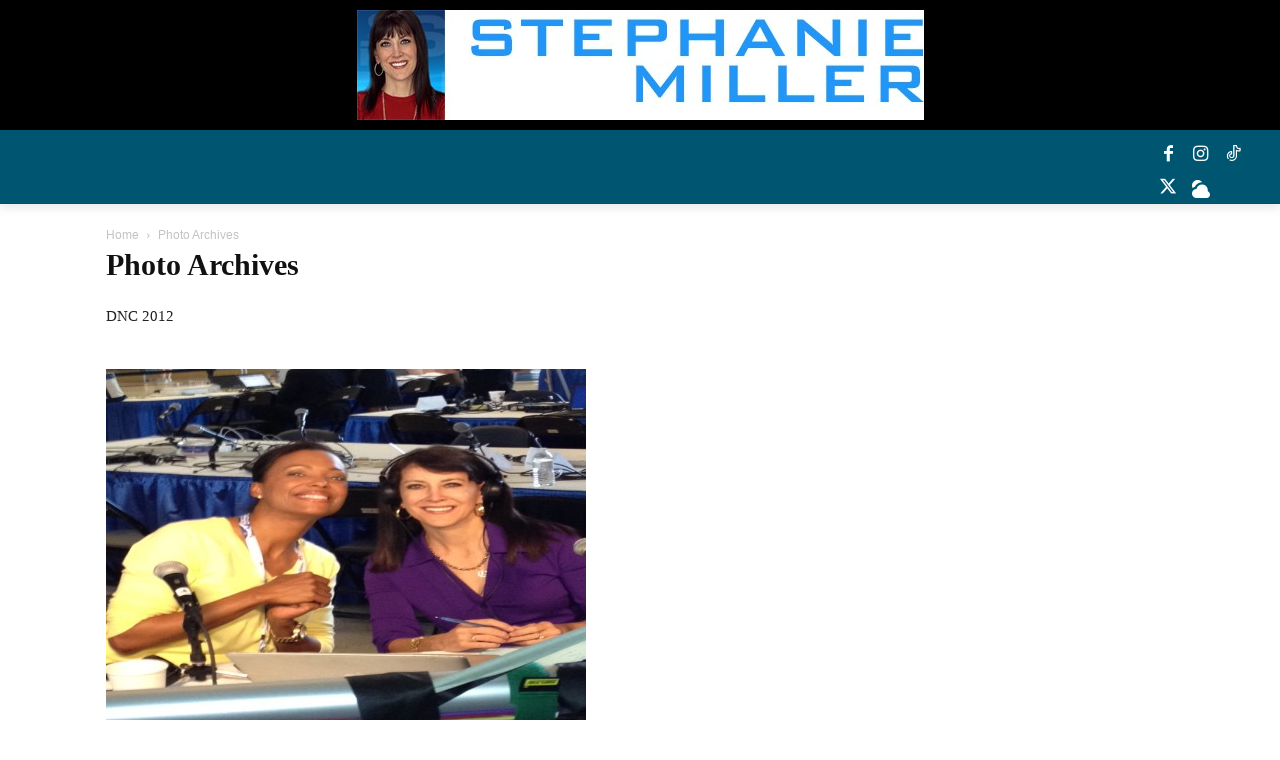

--- FILE ---
content_type: text/html; charset=UTF-8
request_url: https://www.stephaniemiller.com/photo-archives/nggallery/page/1/slideshow
body_size: 71653
content:
<!doctype html ><html lang="en-US"><head><script data-no-optimize="1">var litespeed_docref=sessionStorage.getItem("litespeed_docref");litespeed_docref&&(Object.defineProperty(document,"referrer",{get:function(){return litespeed_docref}}),sessionStorage.removeItem("litespeed_docref"));</script> <meta charset="UTF-8" /><title>Photo Archives - STEPHANIE MILLER SHOW</title><meta name="viewport" content="width=device-width, initial-scale=1.0"><link rel="pingback" href="https://www.stephaniemiller.com/xmlrpc.php" /><meta name='robots' content='index, follow, max-image-preview:large, max-snippet:-1, max-video-preview:-1' /><link rel="icon" type="image/png" href="https://www.stephaniemiller.com/wp-content/uploads/2015/02/stephart2ad.jpg"><link rel="canonical" href="https://www.stephaniemiller.com/photo-archives/" /><meta property="og:locale" content="en_US" /><meta property="og:type" content="article" /><meta property="og:title" content="Photo Archives - STEPHANIE MILLER SHOW" /><meta property="og:description" content="DNC 2012 Steph in Italy Steph and Lisas Paws Up Xmas Vacation Steph’s Tour De France Inauguration 2009 Photoshop Fun John Fugelsang Gallery &nbsp;" /><meta property="og:url" content="https://www.stephaniemiller.com/photo-archives/" /><meta property="og:site_name" content="STEPHANIE MILLER SHOW" /><meta property="article:publisher" content="https://facebook.com/stephaniemillershow" /><meta property="article:modified_time" content="2018-07-17T01:46:27+00:00" /><meta property="og:image" content="https://www.stephaniemiller.com/wp-content/uploads/2019/07/SPEH-WEB-TOPSTRIP_03.jpg" /><meta property="og:image:width" content="567" /><meta property="og:image:height" content="110" /><meta property="og:image:type" content="image/jpeg" /><meta name="twitter:card" content="summary_large_image" /><meta name="twitter:site" content="@SMSHOW" /> <script type="application/ld+json" class="yoast-schema-graph">{"@context":"https://schema.org","@graph":[{"@type":"WebPage","@id":"https://www.stephaniemiller.com/photo-archives/","url":"https://www.stephaniemiller.com/photo-archives/","name":"Photo Archives - STEPHANIE MILLER SHOW","isPartOf":{"@id":"https://www.stephaniemiller.com/#website"},"datePublished":"2018-07-17T01:39:30+00:00","dateModified":"2018-07-17T01:46:27+00:00","breadcrumb":{"@id":"https://www.stephaniemiller.com/photo-archives/#breadcrumb"},"inLanguage":"en-US","potentialAction":[{"@type":"ReadAction","target":["https://www.stephaniemiller.com/photo-archives/"]}]},{"@type":"BreadcrumbList","@id":"https://www.stephaniemiller.com/photo-archives/#breadcrumb","itemListElement":[{"@type":"ListItem","position":1,"name":"Home","item":"https://www.stephaniemiller.com/"},{"@type":"ListItem","position":2,"name":"Photo Archives"}]},{"@type":"WebSite","@id":"https://www.stephaniemiller.com/#website","url":"https://www.stephaniemiller.com/","name":"STEPHANIE MILLER SHOW","description":"Number #1 Radio Progressive Morning Show / Monday - Friday 9AM-12PM ET","publisher":{"@id":"https://www.stephaniemiller.com/#organization"},"potentialAction":[{"@type":"SearchAction","target":{"@type":"EntryPoint","urlTemplate":"https://www.stephaniemiller.com/?s={search_term_string}"},"query-input":{"@type":"PropertyValueSpecification","valueRequired":true,"valueName":"search_term_string"}}],"inLanguage":"en-US"},{"@type":"Organization","@id":"https://www.stephaniemiller.com/#organization","name":"The Stephanie Miller Show","url":"https://www.stephaniemiller.com/","logo":{"@type":"ImageObject","inLanguage":"en-US","@id":"https://www.stephaniemiller.com/#/schema/logo/image/","url":"https://www.stephaniemiller.com/wp-content/uploads/2012/08/stephwebitunes.jpg","contentUrl":"https://www.stephaniemiller.com/wp-content/uploads/2012/08/stephwebitunes.jpg","width":"1400","height":"1365","caption":"The Stephanie Miller Show"},"image":{"@id":"https://www.stephaniemiller.com/#/schema/logo/image/"},"sameAs":["https://facebook.com/stephaniemillershow","https://x.com/SMSHOW","https://www.instagram.com/sexyliberaltour/","https://www.youtube.com/channel/UCptHRIwEDG34Ffu0AB5MsbQ"]}]}</script> <link rel='dns-prefetch' href='//fonts.googleapis.com' /><link rel="alternate" title="oEmbed (JSON)" type="application/json+oembed" href="https://www.stephaniemiller.com/wp-json/oembed/1.0/embed?url=https%3A%2F%2Fwww.stephaniemiller.com%2Fphoto-archives%2F" /><link rel="alternate" title="oEmbed (XML)" type="text/xml+oembed" href="https://www.stephaniemiller.com/wp-json/oembed/1.0/embed?url=https%3A%2F%2Fwww.stephaniemiller.com%2Fphoto-archives%2F&#038;format=xml" /><style id='wp-img-auto-sizes-contain-inline-css' type='text/css'>img:is([sizes=auto i],[sizes^="auto," i]){contain-intrinsic-size:3000px 1500px}
/*# sourceURL=wp-img-auto-sizes-contain-inline-css */</style><link data-optimized="2" rel="stylesheet" href="https://www.stephaniemiller.com/wp-content/litespeed/css/06d841a1a5ef4593a685ae907a66e6d2.css?ver=1215a" /><style id='classic-theme-styles-inline-css' type='text/css'>/*! This file is auto-generated */
.wp-block-button__link{color:#fff;background-color:#32373c;border-radius:9999px;box-shadow:none;text-decoration:none;padding:calc(.667em + 2px) calc(1.333em + 2px);font-size:1.125em}.wp-block-file__button{background:#32373c;color:#fff;text-decoration:none}
/*# sourceURL=/wp-includes/css/classic-themes.min.css */</style><style id='powerpress-player-block-style-inline-css' type='text/css'>/*# sourceURL=https://www.stephaniemiller.com/wp-content/plugins/powerpress/blocks/player-block/build/style-index.css */</style><style id='global-styles-inline-css' type='text/css'>:root{--wp--preset--aspect-ratio--square: 1;--wp--preset--aspect-ratio--4-3: 4/3;--wp--preset--aspect-ratio--3-4: 3/4;--wp--preset--aspect-ratio--3-2: 3/2;--wp--preset--aspect-ratio--2-3: 2/3;--wp--preset--aspect-ratio--16-9: 16/9;--wp--preset--aspect-ratio--9-16: 9/16;--wp--preset--color--black: #000000;--wp--preset--color--cyan-bluish-gray: #abb8c3;--wp--preset--color--white: #ffffff;--wp--preset--color--pale-pink: #f78da7;--wp--preset--color--vivid-red: #cf2e2e;--wp--preset--color--luminous-vivid-orange: #ff6900;--wp--preset--color--luminous-vivid-amber: #fcb900;--wp--preset--color--light-green-cyan: #7bdcb5;--wp--preset--color--vivid-green-cyan: #00d084;--wp--preset--color--pale-cyan-blue: #8ed1fc;--wp--preset--color--vivid-cyan-blue: #0693e3;--wp--preset--color--vivid-purple: #9b51e0;--wp--preset--gradient--vivid-cyan-blue-to-vivid-purple: linear-gradient(135deg,rgb(6,147,227) 0%,rgb(155,81,224) 100%);--wp--preset--gradient--light-green-cyan-to-vivid-green-cyan: linear-gradient(135deg,rgb(122,220,180) 0%,rgb(0,208,130) 100%);--wp--preset--gradient--luminous-vivid-amber-to-luminous-vivid-orange: linear-gradient(135deg,rgb(252,185,0) 0%,rgb(255,105,0) 100%);--wp--preset--gradient--luminous-vivid-orange-to-vivid-red: linear-gradient(135deg,rgb(255,105,0) 0%,rgb(207,46,46) 100%);--wp--preset--gradient--very-light-gray-to-cyan-bluish-gray: linear-gradient(135deg,rgb(238,238,238) 0%,rgb(169,184,195) 100%);--wp--preset--gradient--cool-to-warm-spectrum: linear-gradient(135deg,rgb(74,234,220) 0%,rgb(151,120,209) 20%,rgb(207,42,186) 40%,rgb(238,44,130) 60%,rgb(251,105,98) 80%,rgb(254,248,76) 100%);--wp--preset--gradient--blush-light-purple: linear-gradient(135deg,rgb(255,206,236) 0%,rgb(152,150,240) 100%);--wp--preset--gradient--blush-bordeaux: linear-gradient(135deg,rgb(254,205,165) 0%,rgb(254,45,45) 50%,rgb(107,0,62) 100%);--wp--preset--gradient--luminous-dusk: linear-gradient(135deg,rgb(255,203,112) 0%,rgb(199,81,192) 50%,rgb(65,88,208) 100%);--wp--preset--gradient--pale-ocean: linear-gradient(135deg,rgb(255,245,203) 0%,rgb(182,227,212) 50%,rgb(51,167,181) 100%);--wp--preset--gradient--electric-grass: linear-gradient(135deg,rgb(202,248,128) 0%,rgb(113,206,126) 100%);--wp--preset--gradient--midnight: linear-gradient(135deg,rgb(2,3,129) 0%,rgb(40,116,252) 100%);--wp--preset--font-size--small: 11px;--wp--preset--font-size--medium: 20px;--wp--preset--font-size--large: 32px;--wp--preset--font-size--x-large: 42px;--wp--preset--font-size--regular: 15px;--wp--preset--font-size--larger: 50px;--wp--preset--spacing--20: 0.44rem;--wp--preset--spacing--30: 0.67rem;--wp--preset--spacing--40: 1rem;--wp--preset--spacing--50: 1.5rem;--wp--preset--spacing--60: 2.25rem;--wp--preset--spacing--70: 3.38rem;--wp--preset--spacing--80: 5.06rem;--wp--preset--shadow--natural: 6px 6px 9px rgba(0, 0, 0, 0.2);--wp--preset--shadow--deep: 12px 12px 50px rgba(0, 0, 0, 0.4);--wp--preset--shadow--sharp: 6px 6px 0px rgba(0, 0, 0, 0.2);--wp--preset--shadow--outlined: 6px 6px 0px -3px rgb(255, 255, 255), 6px 6px rgb(0, 0, 0);--wp--preset--shadow--crisp: 6px 6px 0px rgb(0, 0, 0);}:where(.is-layout-flex){gap: 0.5em;}:where(.is-layout-grid){gap: 0.5em;}body .is-layout-flex{display: flex;}.is-layout-flex{flex-wrap: wrap;align-items: center;}.is-layout-flex > :is(*, div){margin: 0;}body .is-layout-grid{display: grid;}.is-layout-grid > :is(*, div){margin: 0;}:where(.wp-block-columns.is-layout-flex){gap: 2em;}:where(.wp-block-columns.is-layout-grid){gap: 2em;}:where(.wp-block-post-template.is-layout-flex){gap: 1.25em;}:where(.wp-block-post-template.is-layout-grid){gap: 1.25em;}.has-black-color{color: var(--wp--preset--color--black) !important;}.has-cyan-bluish-gray-color{color: var(--wp--preset--color--cyan-bluish-gray) !important;}.has-white-color{color: var(--wp--preset--color--white) !important;}.has-pale-pink-color{color: var(--wp--preset--color--pale-pink) !important;}.has-vivid-red-color{color: var(--wp--preset--color--vivid-red) !important;}.has-luminous-vivid-orange-color{color: var(--wp--preset--color--luminous-vivid-orange) !important;}.has-luminous-vivid-amber-color{color: var(--wp--preset--color--luminous-vivid-amber) !important;}.has-light-green-cyan-color{color: var(--wp--preset--color--light-green-cyan) !important;}.has-vivid-green-cyan-color{color: var(--wp--preset--color--vivid-green-cyan) !important;}.has-pale-cyan-blue-color{color: var(--wp--preset--color--pale-cyan-blue) !important;}.has-vivid-cyan-blue-color{color: var(--wp--preset--color--vivid-cyan-blue) !important;}.has-vivid-purple-color{color: var(--wp--preset--color--vivid-purple) !important;}.has-black-background-color{background-color: var(--wp--preset--color--black) !important;}.has-cyan-bluish-gray-background-color{background-color: var(--wp--preset--color--cyan-bluish-gray) !important;}.has-white-background-color{background-color: var(--wp--preset--color--white) !important;}.has-pale-pink-background-color{background-color: var(--wp--preset--color--pale-pink) !important;}.has-vivid-red-background-color{background-color: var(--wp--preset--color--vivid-red) !important;}.has-luminous-vivid-orange-background-color{background-color: var(--wp--preset--color--luminous-vivid-orange) !important;}.has-luminous-vivid-amber-background-color{background-color: var(--wp--preset--color--luminous-vivid-amber) !important;}.has-light-green-cyan-background-color{background-color: var(--wp--preset--color--light-green-cyan) !important;}.has-vivid-green-cyan-background-color{background-color: var(--wp--preset--color--vivid-green-cyan) !important;}.has-pale-cyan-blue-background-color{background-color: var(--wp--preset--color--pale-cyan-blue) !important;}.has-vivid-cyan-blue-background-color{background-color: var(--wp--preset--color--vivid-cyan-blue) !important;}.has-vivid-purple-background-color{background-color: var(--wp--preset--color--vivid-purple) !important;}.has-black-border-color{border-color: var(--wp--preset--color--black) !important;}.has-cyan-bluish-gray-border-color{border-color: var(--wp--preset--color--cyan-bluish-gray) !important;}.has-white-border-color{border-color: var(--wp--preset--color--white) !important;}.has-pale-pink-border-color{border-color: var(--wp--preset--color--pale-pink) !important;}.has-vivid-red-border-color{border-color: var(--wp--preset--color--vivid-red) !important;}.has-luminous-vivid-orange-border-color{border-color: var(--wp--preset--color--luminous-vivid-orange) !important;}.has-luminous-vivid-amber-border-color{border-color: var(--wp--preset--color--luminous-vivid-amber) !important;}.has-light-green-cyan-border-color{border-color: var(--wp--preset--color--light-green-cyan) !important;}.has-vivid-green-cyan-border-color{border-color: var(--wp--preset--color--vivid-green-cyan) !important;}.has-pale-cyan-blue-border-color{border-color: var(--wp--preset--color--pale-cyan-blue) !important;}.has-vivid-cyan-blue-border-color{border-color: var(--wp--preset--color--vivid-cyan-blue) !important;}.has-vivid-purple-border-color{border-color: var(--wp--preset--color--vivid-purple) !important;}.has-vivid-cyan-blue-to-vivid-purple-gradient-background{background: var(--wp--preset--gradient--vivid-cyan-blue-to-vivid-purple) !important;}.has-light-green-cyan-to-vivid-green-cyan-gradient-background{background: var(--wp--preset--gradient--light-green-cyan-to-vivid-green-cyan) !important;}.has-luminous-vivid-amber-to-luminous-vivid-orange-gradient-background{background: var(--wp--preset--gradient--luminous-vivid-amber-to-luminous-vivid-orange) !important;}.has-luminous-vivid-orange-to-vivid-red-gradient-background{background: var(--wp--preset--gradient--luminous-vivid-orange-to-vivid-red) !important;}.has-very-light-gray-to-cyan-bluish-gray-gradient-background{background: var(--wp--preset--gradient--very-light-gray-to-cyan-bluish-gray) !important;}.has-cool-to-warm-spectrum-gradient-background{background: var(--wp--preset--gradient--cool-to-warm-spectrum) !important;}.has-blush-light-purple-gradient-background{background: var(--wp--preset--gradient--blush-light-purple) !important;}.has-blush-bordeaux-gradient-background{background: var(--wp--preset--gradient--blush-bordeaux) !important;}.has-luminous-dusk-gradient-background{background: var(--wp--preset--gradient--luminous-dusk) !important;}.has-pale-ocean-gradient-background{background: var(--wp--preset--gradient--pale-ocean) !important;}.has-electric-grass-gradient-background{background: var(--wp--preset--gradient--electric-grass) !important;}.has-midnight-gradient-background{background: var(--wp--preset--gradient--midnight) !important;}.has-small-font-size{font-size: var(--wp--preset--font-size--small) !important;}.has-medium-font-size{font-size: var(--wp--preset--font-size--medium) !important;}.has-large-font-size{font-size: var(--wp--preset--font-size--large) !important;}.has-x-large-font-size{font-size: var(--wp--preset--font-size--x-large) !important;}
:where(.wp-block-post-template.is-layout-flex){gap: 1.25em;}:where(.wp-block-post-template.is-layout-grid){gap: 1.25em;}
:where(.wp-block-term-template.is-layout-flex){gap: 1.25em;}:where(.wp-block-term-template.is-layout-grid){gap: 1.25em;}
:where(.wp-block-columns.is-layout-flex){gap: 2em;}:where(.wp-block-columns.is-layout-grid){gap: 2em;}
:root :where(.wp-block-pullquote){font-size: 1.5em;line-height: 1.6;}
/*# sourceURL=global-styles-inline-css */</style><style id='td-theme-inline-css' type='text/css'>@media (max-width:767px){.td-header-desktop-wrap{display:none}}@media (min-width:767px){.td-header-mobile-wrap{display:none}}</style> <script type="litespeed/javascript" data-src="https://www.stephaniemiller.com/wp-includes/js/jquery/jquery.min.js" id="jquery-core-js"></script> <script id="photocrati_ajax-js-extra" type="litespeed/javascript">var photocrati_ajax={"url":"https://www.stephaniemiller.com/index.php?photocrati_ajax=1","rest_url":"https://www.stephaniemiller.com/wp-json/","wp_home_url":"https://www.stephaniemiller.com","wp_site_url":"https://www.stephaniemiller.com","wp_root_url":"https://www.stephaniemiller.com","wp_plugins_url":"https://www.stephaniemiller.com/wp-content/plugins","wp_content_url":"https://www.stephaniemiller.com/wp-content","wp_includes_url":"https://www.stephaniemiller.com/wp-includes/","ngg_param_slug":"nggallery","rest_nonce":"f1e752f523"}</script> <link rel="https://api.w.org/" href="https://www.stephaniemiller.com/wp-json/" /><link rel="alternate" title="JSON" type="application/json" href="https://www.stephaniemiller.com/wp-json/wp/v2/pages/50252" /><link rel="EditURI" type="application/rsd+xml" title="RSD" href="https://www.stephaniemiller.com/xmlrpc.php?rsd" /><meta name="generator" content="WordPress 6.9" /><link rel='shortlink' href='https://www.stephaniemiller.com/?p=50252' /> <script type="litespeed/javascript" data-src="https://www.googletagmanager.com/gtag/js?id=UA-1495368-1"></script> <script type="litespeed/javascript">window.dataLayer=window.dataLayer||[];function gtag(){dataLayer.push(arguments)}
gtag('js',new Date());gtag('config','UA-1495368-1')</script> <div class="facebook_script"> <script type="litespeed/javascript">!function(f,b,e,v,n,t,s)
  {if(f.fbq)return;n=f.fbq=function(){n.callMethod?  n.callMethod.apply(n,arguments):n.queue.push(arguments)};  if(!f._fbq)f._fbq=n;n.push=n;n.loaded=!0;n.version='2.0';  n.queue=[];t=b.createElement(e);t.async=!0;  t.src=v;s=b.getElementsByTagName(e)[0];  s.parentNode.insertBefore(t,s)}(window,document,'script',  'https://connect.facebook.net/en_US/fbevents.js');  fbq('init','336617377178130');  fbq('track','PageView')</script> <noscript><img height="1" width="1" alt=none style="display:none"
 src="https://www.facebook.com/tr?id=336617377178130&ev=PageView&noscript=1"/></noscript> <script type="litespeed/javascript" data-src="https://js.adsrvr.org/up_loader.1.1.0.js"></script>         <script type="litespeed/javascript">            ttd_dom_ready(function(){                if(typeof TTDUniversalPixelApi==='function'){                    var universalPixelApi=new TTDUniversalPixelApi();                    universalPixelApi.init("wed77s2",["q684oyg"],"https://insight.adsrvr.org/track/up");                }
            });        </script>   <script type="litespeed/javascript" data-src="https://js.adsrvr.org/up_loader.1.1.0.js"></script>         <script type="litespeed/javascript">            ttd_dom_ready(function(){                if(typeof TTDUniversalPixelApi==='function'){                    var universalPixelApi=new TTDUniversalPixelApi();                    universalPixelApi.init("wed77s2",["q684oyg"],"https://insight.adsrvr.org/track/up");                }
            });        </script> </div><script type='text/javascript' data-cfasync='false'>var _mmunch = {'front': false, 'page': false, 'post': false, 'category': false, 'author': false, 'search': false, 'attachment': false, 'tag': false};_mmunch['page'] = true; _mmunch['pageData'] = {"ID":50252,"post_name":"photo-archives","post_title":"Photo Archives","post_type":"page","post_author":"48808","post_status":"publish"};</script><script data-cfasync="false" src="//a.mailmunch.co/app/v1/site.js" id="mailmunch-script" data-plugin="mc_mm" data-mailmunch-site-id="667252" async></script><style id="pmpro_colors">:root {
	--pmpro--color--base: #ffffff;
	--pmpro--color--contrast: #222222;
	--pmpro--color--accent: #0c3d54;
	--pmpro--color--accent--variation: hsl( 199,75%,28.5% );
	--pmpro--color--border--variation: hsl( 0,0%,91% );
}</style> <script type="text/javascript">function powerpress_pinw(pinw_url){window.open(pinw_url, 'PowerPressPlayer','toolbar=0,status=0,resizable=1,width=460,height=320');	return false;}
                //-->

                // tabnab protection
                window.addEventListener('load', function () {
                    // make all links have rel="noopener noreferrer"
                    document.querySelectorAll('a[target="_blank"]').forEach(link => {
                        link.setAttribute('rel', 'noopener noreferrer');
                    });
                });</script> <script type="litespeed/javascript">window.tdb_global_vars={"wpRestUrl":"https:\/\/www.stephaniemiller.com\/wp-json\/","permalinkStructure":"\/%postname%\/"};window.tdb_p_autoload_vars={"isAjax":!1,"isAdminBarShowing":!1,"autoloadStatus":"off","origPostEditUrl":null}</script> <style id="tdb-global-colors">:root{--lightning-path-primary:#594cb5;--lightning-path-accent:#2f3168;--lightning-path-dark:#000b39;--lightning-path-light:#7c8efc;--lightning-path-lighter:#e2e5f7;--lightning-path-off-white:#f3f4fd;--lightning-path-gray:#9a98ac}</style><meta name="generator" content="Elementor 3.34.1; features: e_font_icon_svg, additional_custom_breakpoints; settings: css_print_method-external, google_font-enabled, font_display-auto"> <script type="litespeed/javascript">!function(f,b,e,v,n,t,s){if(f.fbq)return;n=f.fbq=function(){n.callMethod?n.callMethod.apply(n,arguments):n.queue.push(arguments)};if(!f._fbq)f._fbq=n;n.push=n;n.loaded=!0;n.version='2.0';n.queue=[];t=b.createElement(e);t.async=!0;t.src=v;s=b.getElementsByTagName(e)[0];s.parentNode.insertBefore(t,s)}(window,document,'script','https://connect.facebook.net/en_US/fbevents.js')</script>  <script type="litespeed/javascript">var url=window.location.origin+'?ob=open-bridge';fbq('set','openbridge','3393915390722730',url);fbq('init','3393915390722730',{},{"agent":"wordpress-6.9-4.1.5"})</script><script type="litespeed/javascript">fbq('track','PageView',[])</script> <style>.e-con.e-parent:nth-of-type(n+4):not(.e-lazyloaded):not(.e-no-lazyload),
				.e-con.e-parent:nth-of-type(n+4):not(.e-lazyloaded):not(.e-no-lazyload) * {
					background-image: none !important;
				}
				@media screen and (max-height: 1024px) {
					.e-con.e-parent:nth-of-type(n+3):not(.e-lazyloaded):not(.e-no-lazyload),
					.e-con.e-parent:nth-of-type(n+3):not(.e-lazyloaded):not(.e-no-lazyload) * {
						background-image: none !important;
					}
				}
				@media screen and (max-height: 640px) {
					.e-con.e-parent:nth-of-type(n+2):not(.e-lazyloaded):not(.e-no-lazyload),
					.e-con.e-parent:nth-of-type(n+2):not(.e-lazyloaded):not(.e-no-lazyload) * {
						background-image: none !important;
					}
				}</style> <script id="td-generated-header-js" type="litespeed/javascript">var tdBlocksArray=[];function tdBlock(){this.id='';this.block_type=1;this.atts='';this.td_column_number='';this.td_current_page=1;this.post_count=0;this.found_posts=0;this.max_num_pages=0;this.td_filter_value='';this.is_ajax_running=!1;this.td_user_action='';this.header_color='';this.ajax_pagination_infinite_stop=''}(function(){var htmlTag=document.getElementsByTagName("html")[0];if(navigator.userAgent.indexOf("MSIE 10.0")>-1){htmlTag.className+=' ie10'}
if(!!navigator.userAgent.match(/Trident.*rv\:11\./)){htmlTag.className+=' ie11'}
if(navigator.userAgent.indexOf("Edge")>-1){htmlTag.className+=' ieEdge'}
if(/(iPad|iPhone|iPod)/g.test(navigator.userAgent)){htmlTag.className+=' td-md-is-ios'}
var user_agent=navigator.userAgent.toLowerCase();if(user_agent.indexOf("android")>-1){htmlTag.className+=' td-md-is-android'}
if(-1!==navigator.userAgent.indexOf('Mac OS X')){htmlTag.className+=' td-md-is-os-x'}
if(/chrom(e|ium)/.test(navigator.userAgent.toLowerCase())){htmlTag.className+=' td-md-is-chrome'}
if(-1!==navigator.userAgent.indexOf('Firefox')){htmlTag.className+=' td-md-is-firefox'}
if(-1!==navigator.userAgent.indexOf('Safari')&&-1===navigator.userAgent.indexOf('Chrome')){htmlTag.className+=' td-md-is-safari'}
if(-1!==navigator.userAgent.indexOf('IEMobile')){htmlTag.className+=' td-md-is-iemobile'}})();var tdLocalCache={};(function(){"use strict";tdLocalCache={data:{},remove:function(resource_id){delete tdLocalCache.data[resource_id]},exist:function(resource_id){return tdLocalCache.data.hasOwnProperty(resource_id)&&tdLocalCache.data[resource_id]!==null},get:function(resource_id){return tdLocalCache.data[resource_id]},set:function(resource_id,cachedData){tdLocalCache.remove(resource_id);tdLocalCache.data[resource_id]=cachedData}}})();var td_viewport_interval_list=[{"limitBottom":767,"sidebarWidth":228},{"limitBottom":1018,"sidebarWidth":300},{"limitBottom":1140,"sidebarWidth":324}];var tds_general_modal_image="yes";var tdc_is_installed="yes";var tdc_domain_active=!1;var td_ajax_url="https:\/\/www.stephaniemiller.com\/wp-admin\/admin-ajax.php?td_theme_name=Newspaper&v=12.7.4";var td_get_template_directory_uri="https:\/\/www.stephaniemiller.com\/wp-content\/plugins\/td-composer\/legacy\/common";var tds_snap_menu="smart_snap_always";var tds_logo_on_sticky="show";var tds_header_style="10";var td_please_wait="Please wait...";var td_email_user_pass_incorrect="User or password incorrect!";var td_email_user_incorrect="Email or username incorrect!";var td_email_incorrect="Email incorrect!";var td_user_incorrect="Username incorrect!";var td_email_user_empty="Email or username empty!";var td_pass_empty="Pass empty!";var td_pass_pattern_incorrect="Invalid Pass Pattern!";var td_retype_pass_incorrect="Retyped Pass incorrect!";var tds_more_articles_on_post_enable="";var tds_more_articles_on_post_time_to_wait="";var tds_more_articles_on_post_pages_distance_from_top=0;var tds_captcha="";var tds_theme_color_site_wide="#4db2ec";var tds_smart_sidebar="enabled";var tdThemeName="Newspaper";var tdThemeNameWl="Newspaper";var td_magnific_popup_translation_tPrev="Previous (Left arrow key)";var td_magnific_popup_translation_tNext="Next (Right arrow key)";var td_magnific_popup_translation_tCounter="%curr% of %total%";var td_magnific_popup_translation_ajax_tError="The content from %url% could not be loaded.";var td_magnific_popup_translation_image_tError="The image #%curr% could not be loaded.";var tdBlockNonce="64a5a59dcf";var tdMobileMenu="enabled";var tdMobileSearch="enabled";var tdDateNamesI18n={"month_names":["January","February","March","April","May","June","July","August","September","October","November","December"],"month_names_short":["Jan","Feb","Mar","Apr","May","Jun","Jul","Aug","Sep","Oct","Nov","Dec"],"day_names":["Sunday","Monday","Tuesday","Wednesday","Thursday","Friday","Saturday"],"day_names_short":["Sun","Mon","Tue","Wed","Thu","Fri","Sat"]};var tdb_modal_confirm="Save";var tdb_modal_cancel="Cancel";var tdb_modal_confirm_alt="Yes";var tdb_modal_cancel_alt="No";var td_deploy_mode="deploy";var td_ad_background_click_link="";var td_ad_background_click_target=""</script> <style>ul.sf-menu>.menu-item>a{font-family:Oswald;font-size:14px;font-weight:600;text-transform:uppercase}.sf-menu ul .menu-item a{font-family:Oswald;font-size:14px;font-weight:600;text-transform:uppercase}.td-mobile-content .td-mobile-main-menu>li>a{font-family:Oswald}.td-mobile-content .sub-menu a{font-family:Oswald}#td-mobile-nav,#td-mobile-nav .wpb_button,.td-search-wrap-mob{font-family:Oswald}.td-page-title,.td-category-title-holder .td-page-title{font-family:Oswald;font-weight:bold}.td-page-content p,.td-page-content li,.td-page-content .td_block_text_with_title,.wpb_text_column p{font-family:Merriweather}:root{--td_mobile_menu_color:#080810;--td_mobile_gradient_one_mob:#080810;--td_mobile_gradient_two_mob:rgba(8,8,16,0.8);--td_mobile_text_active_color:#4db2ec;--td_login_hover_background:#4db2ec;--td_login_hover_color:#ffffff;--td_login_gradient_one:rgba(8,8,16,0.75);--td_login_gradient_two:#080810}</style> <script type="litespeed/javascript">var infolinks_pid=3386228;var infolinks_wsid=0</script> <script type="litespeed/javascript" data-src="//resources.infolinks.com/js/infolinks_main.js"></script> <script type="application/ld+json">{
        "@context": "https://schema.org",
        "@type": "BreadcrumbList",
        "itemListElement": [
            {
                "@type": "ListItem",
                "position": 1,
                "item": {
                    "@type": "WebSite",
                    "@id": "https://www.stephaniemiller.com/",
                    "name": "Home"
                }
            },
            {
                "@type": "ListItem",
                "position": 2,
                    "item": {
                    "@type": "WebPage",
                    "@id": "https://www.stephaniemiller.com/photo-archives/",
                    "name": "Photo Archives"
                }
            }    
        ]
    }</script> <style type="text/css" id="wp-custom-css">.facebook_script {
    height: 0px;
}
.td-scroll-up {
    position: fixed;
    bottom: 3%;
    right: 1%;
}</style><style></style><style id="tdw-css-placeholder"></style></head><body data-rsssl=1 class="pmpro-variation_1 wp-singular page-template page-template-template_nosidebar page-template-template_nosidebar-php page page-id-50252 wp-theme-Newspaper wp-child-theme-Newspaper-child pmpro-body-has-access photo-archives global-block-template-12 td-art-creek elementor-default elementor-kit-59548 tdb-template  tdc-header-template  tdc-footer-template td-full-layout" itemscope="itemscope" itemtype="https://schema.org/WebPage"><div class="td-scroll-up" data-style="style1"><i class="td-icon-menu-up"></i></div><div class="td-menu-background" style="visibility:hidden"></div><div id="td-mobile-nav" style="visibility:hidden"><div class="td-mobile-container"><div class="td-menu-socials-wrap"><div class="td-menu-socials">
<span class="td-social-icon-wrap">
<a target="_blank" rel="noopener" href="https://www.facebook.com/stephaniemillershow/" title="Facebook">
<i class="td-icon-font td-icon-facebook"></i>
<span style="display: none">Facebook</span>
</a>
</span>
<span class="td-social-icon-wrap">
<a target="_blank" rel="noopener" href="https://www.instagram.com/stephaniemillershow/" title="Instagram">
<i class="td-icon-font td-icon-instagram"></i>
<span style="display: none">Instagram</span>
</a>
</span>
<span class="td-social-icon-wrap">
<a target="_blank" rel="noopener" href="https://www.twitter.com/StephMillerShow" title="Twitter">
<i class="td-icon-font td-icon-twitter"></i>
<span style="display: none">Twitter</span>
</a>
</span>
<span class="td-social-icon-wrap">
<a target="_blank" rel="noopener" href="https://www.youtube.com/channel/UCptHRIwEDG34Ffu0AB5MsbQ" title="Youtube">
<i class="td-icon-font td-icon-youtube"></i>
<span style="display: none">Youtube</span>
</a>
</span></div><div class="td-mobile-close">
<span><i class="td-icon-close-mobile"></i></span></div></div><div class="td-mobile-content"><div class="menu-menu-container"><ul id="menu-menu-2" class="td-mobile-main-menu"><li class="menu-item menu-item-type-post_type menu-item-object-page menu-item-home menu-item-first menu-item-46003"><a href="https://www.stephaniemiller.com/">HOME</a></li><li class="menu-item menu-item-type-custom menu-item-object-custom current-menu-ancestor menu-item-has-children menu-item-4345"><a href="#">THE SHOW<i class="td-icon-menu-right td-element-after"></i></a><ul class="sub-menu"><li class="menu-item menu-item-type-post_type menu-item-object-page menu-item-4346"><a href="https://www.stephaniemiller.com/about/">Stephanie Miller</a></li><li class="menu-item menu-item-type-post_type menu-item-object-page menu-item-4343"><a href="https://www.stephaniemiller.com/faq/">Main FAQ</a></li><li class="menu-item menu-item-type-custom menu-item-object-custom current-menu-ancestor current-menu-parent menu-item-has-children menu-item-4347"><a href="#">GALLERY<i class="td-icon-menu-right td-element-after"></i></a><ul class="sub-menu"><li class="menu-item menu-item-type-post_type menu-item-object-page menu-item-50276"><a href="https://www.stephaniemiller.com/gala-dinner-with-president-obama/">Gala Dinner with President Obama!</a></li><li class="menu-item menu-item-type-post_type menu-item-object-page menu-item-4355"><a href="https://www.stephaniemiller.com/gallery/">Main Gallery</a></li><li class="menu-item menu-item-type-post_type menu-item-object-page current-menu-item page_item page-item-50252 current_page_item menu-item-50258"><a href="https://www.stephaniemiller.com/photo-archives/">Photo Archives</a></li><li class="menu-item menu-item-type-custom menu-item-object-custom menu-item-6568"><a target="_blank" href="https://www.facebook.com/media/set/?set=a.426409214083682.99016.164014910323115&#038;type=1">Steph at the Kennedy Compound</a></li></ul></li></ul></li><li class="menu-item menu-item-type-custom menu-item-object-custom menu-item-has-children menu-item-44653"><a href="#">PODCAST<i class="td-icon-menu-right td-element-after"></i></a><ul class="sub-menu"><li class="menu-item menu-item-type-custom menu-item-object-custom menu-item-36216"><a target="_blank" href="https://www.stephaniemiller.com/wp-admin">Stephcast Member Login</a></li><li class="menu-item menu-item-type-post_type menu-item-object-page menu-item-39082"><a href="https://www.stephaniemiller.com/membership-account/membership-levels/">Stephcast Signup</a></li><li class="menu-item menu-item-type-custom menu-item-object-custom menu-item-36237"><a href="https://stephaniemiller.com/supportnew/">Stephcast SUPPORT</a></li></ul></li><li class="menu-item menu-item-type-custom menu-item-object-custom menu-item-has-children menu-item-54145"><a href="#">SUPPORT THE SHOW<i class="td-icon-menu-right td-element-after"></i></a><ul class="sub-menu"><li class="menu-item menu-item-type-custom menu-item-object-custom menu-item-54144"><a target="_blank" href="https://www.patreon.com/stephaniemillershow">PATREON</a></li><li class="menu-item menu-item-type-post_type menu-item-object-page menu-item-36235"><a href="https://www.stephaniemiller.com/support-steph/">SUPPORT THE SHOW</a></li></ul></li><li class="menu-item menu-item-type-custom menu-item-object-custom menu-item-70604"><a target="_blank" href="https://politicalvoicesnetwork.substack.com/">PVN SUBSTACK</a></li><li class="menu-item menu-item-type-custom menu-item-object-custom menu-item-has-children menu-item-4357"><a href="#">STORE<i class="td-icon-menu-right td-element-after"></i></a><ul class="sub-menu"><li class="menu-item menu-item-type-custom menu-item-object-custom menu-item-68312"><a target="_blank" href="https://shop.sexyliberal.com/">SEXY LIBERAL TOUR MERCH</a></li><li class="menu-item menu-item-type-custom menu-item-object-custom menu-item-4351"><a href="https://SMShow.redbubble.com">STEPHGEAR -NEW</a></li><li class="menu-item menu-item-type-custom menu-item-object-custom menu-item-48335"><a href="https://www.sexyliberal.com/store">Sexy Liberal Film</a></li><li class="menu-item menu-item-type-post_type menu-item-object-page menu-item-4324"><a href="https://www.stephaniemiller.com/stephstore/steph-books/">Steph Books</a></li></ul></li><li class="menu-item menu-item-type-post_type menu-item-object-page menu-item-70053"><a href="https://www.stephaniemiller.com/support-our-advertisers/">SUPPORT OUR ADVERTISERS</a></li><li class="menu-item menu-item-type-post_type menu-item-object-page menu-item-6729"><a href="https://www.stephaniemiller.com/contact-show-2/">CONTACT</a></li></ul></div></div></div></div><div class="td-search-background" style="visibility:hidden"></div><div class="td-search-wrap-mob" style="visibility:hidden"><div class="td-drop-down-search"><form method="get" class="td-search-form" action="https://www.stephaniemiller.com/"><div class="td-search-close">
<span><i class="td-icon-close-mobile"></i></span></div><div role="search" class="td-search-input">
<span>Search</span>
<input id="td-header-search-mob" type="text" value="" name="s" autocomplete="off" /></div></form><div id="td-aj-search-mob" class="td-ajax-search-flex"></div></div></div><div id="td-outer-wrap" class="td-theme-wrap"><div class="td-header-template-wrap" style="position: relative"><div class="td-header-mobile-wrap "><div id="tdi_1" class="tdc-zone"><div class="tdc_zone tdi_2  wpb_row td-pb-row tdc-element-style"  ><style scoped>.tdi_2{min-height:0}.td-header-mobile-wrap{position:relative;width:100%}@media (max-width:767px){.tdi_2:before{content:'';display:block;width:100vw;height:100%;position:absolute;left:50%;transform:translateX(-50%);box-shadow:0px 6px 8px 0px rgba(0,0,0,0.08);z-index:20;pointer-events:none}@media (max-width:767px){.tdi_2:before{width:100%}}}@media (max-width:767px){.tdi_2{position:relative}}</style><div class="tdi_1_rand_style td-element-style" ><style>@media (max-width:767px){.tdi_1_rand_style{background-color:#222222!important}}</style></div><div id="tdi_3" class="tdc-row"><div class="vc_row tdi_4  wpb_row td-pb-row" ><style scoped>.tdi_4,.tdi_4 .tdc-columns{min-height:0}.tdi_4,.tdi_4 .tdc-columns{display:block}.tdi_4 .tdc-columns{width:100%}.tdi_4:before,.tdi_4:after{display:table}@media (max-width:767px){.tdi_4,.tdi_4 .tdc-columns{display:flex;flex-direction:row;flex-wrap:nowrap;justify-content:space-between;align-items:center}.tdi_4 .tdc-columns{width:100%}.tdi_4:before,.tdi_4:after{display:none}@media (min-width:768px){.tdi_4{margin-left:-0px;margin-right:-0px}.tdi_4 .tdc-row-video-background-error,.tdi_4>.vc_column,.tdi_4>.tdc-columns>.vc_column{padding-left:0px;padding-right:0px}}}</style><div class="vc_column tdi_6  wpb_column vc_column_container tdc-column td-pb-span4"><style scoped>.tdi_6{vertical-align:baseline}.tdi_6>.wpb_wrapper,.tdi_6>.wpb_wrapper>.tdc-elements{display:block}.tdi_6>.wpb_wrapper>.tdc-elements{width:100%}.tdi_6>.wpb_wrapper>.vc_row_inner{width:auto}.tdi_6>.wpb_wrapper{width:auto;height:auto}@media (max-width:767px){.tdi_6{vertical-align:middle}}@media (max-width:767px){.tdi_6{width:20%!important;text-align:left!important;display:inline-block!important}}</style><div class="wpb_wrapper" ><div class="tdm_block td_block_wrap td_block_wrap tdm_block_popup tdi_7 td-pb-border-top td_block_template_12"  data-td-block-uid="tdi_7" ><style>@media (max-width:767px){.tdi_7{margin-bottom:0px!important}}</style><style>.tdm-popup-modal-prevent-scroll{overflow:hidden}.tdm-popup-modal-wrap,.tdm-popup-modal-bg{top:0;left:0;width:100%;height:100%}.tdm-popup-modal-wrap{position:fixed;display:flex;z-index:10002}.tdm-popup-modal-bg{position:absolute}.tdm-popup-modal{display:flex;flex-direction:column;position:relative;background-color:#fff;width:700px;max-width:100%;max-height:100%;border-radius:3px;overflow:hidden;z-index:1}.tdm-pm-header{display:flex;align-items:center;width:100%;padding:19px 25px 16px;z-index:10}.tdm-pmh-title{margin:0;padding:0;font-size:18px;line-height:1.2;font-weight:600;color:#1D2327}a.tdm-pmh-title:hover{color:var(--td_theme_color,#4db2ec)}.tdm-pmh-close{position:relative;margin-left:auto;font-size:14px;color:#878d93;cursor:pointer}.tdm-pmh-close *{pointer-events:none}.tdm-pmh-close svg{width:14px;fill:#878d93}.tdm-pmh-close:hover{color:#000}.tdm-pmh-close:hover svg{fill:#000}.tdm-pm-body{flex:1;padding:30px 25px;overflow:auto;overflow-x:hidden}.tdm-pm-body>p:empty{display:none}.tdm-pm-body .tdc-row:not([class*='stretch_row_']),.tdm-pm-body .tdc-row-composer:not([class*='stretch_row_']){width:auto!important;max-width:1240px}.tdm-popup-modal-over-screen,.tdm-popup-modal-over-screen .tdm-pm-body .tdb_header_search .tdb-search-form,.tdm-popup-modal-over-screen .tdm-pm-body .tdb_header_logo .tdb-logo-a,.tdm-popup-modal-over-screen .tdm-pm-body .tdb_header_logo h1{pointer-events:none}.tdm-popup-modal-over-screen .tdm-btn{pointer-events:none!important}.tdm-popup-modal-over-screen .tdm-popup-modal-bg{opacity:0;transition:opacity .2s ease-in}.tdm-popup-modal-over-screen.tdm-popup-modal-open .tdm-popup-modal-bg{opacity:1;transition:opacity .2s ease-out}.tdm-popup-modal-over-screen.tdm-popup-modal-open .tdm-popup-modal,.tdm-popup-modal-over-screen.tdm-popup-modal-open .tdm-pm-body .tdb_header_search .tdb-search-form,.tdm-popup-modal-over-screen.tdm-popup-modal-open .tdm-pm-body .tdb_header_logo .tdb-logo-a,.tdm-popup-modal-over-screen.tdm-popup-modal-open .tdm-pm-body .tdb_header_logo h1{pointer-events:auto}.tdm-popup-modal-over-screen.tdm-popup-modal-open .tdm-btn{pointer-events:auto!important}.tdm-popup-modal:hover .td-admin-edit{display:block;z-index:11}body .tdi_7{display:inline-block}#tdm-popup-modal-td_m_4d5f{align-items:center;justify-content:flex-start}#tdm-popup-modal-td_m_4d5f.tdm-popup-modal-over-screen .tdm-popup-modal{opacity:0;transform:translateX(calc(-100% - 1px));transition:opacity .2s ease-in,transform .2s ease-in}#tdm-popup-modal-td_m_4d5f.tdm-popup-modal-over-screen.tdm-popup-modal-open .tdm-popup-modal{opacity:1;transform:translateX(0);transition:opacity .2s ease-out,transform .2s ease-out}#tdm-popup-modal-td_m_4d5f .tdm-popup-modal{box-shadow:0px 2px 4px 0px rgba(0,0,0,0.2)}#tdm-popup-modal-td_m_4d5f .tdm-pm-header{display:flex;position:absolute;top:0;left:0;pointer-events:none;border-width:1px;border-style:solid;border-color:#EBEBEB;background-color:#000000}#tdm-popup-modal-td_m_4d5f.tdm-popup-modal-over-screen.tdm-popup-modal-open .tdm-pmh-close{pointer-events:auto}#tdm-popup-modal-td_m_4d5f .tdm-pmh-close{top:0px;color:#ffffff}#tdm-popup-modal-td_m_4d5f.tdm-popup-modal-open{pointer-events:auto}#tdm-popup-modal-td_m_4d5f .tdm-popup-modal-bg{background:rgba(0,0,0,0.85)}#tdm-popup-modal-td_m_4d5f .tdm-pmh-close svg{fill:#ffffff}@media (min-width:783px){.admin-bar .tdm-popup-modal-wrap{padding-top:32px}}@media (max-width:782px){.admin-bar .tdm-popup-modal-wrap{padding-top:46px}}@media (min-width:1141px){.tdm-pm-body .tdc-row:not([class*='stretch_row_']),.tdm-pm-body .tdc-row-composer:not([class*='stretch_row_']){padding-left:24px;padding-right:24px}}@media (min-width:1019px) and (max-width:1140px){.tdm-pm-body .tdc-row:not([class*='stretch_row_']),.tdm-pm-body .tdc-row-composer:not([class*='stretch_row_']){padding-left:20px;padding-right:20px}}@media (max-width:767px){.tdm-pm-body .tdc-row:not([class*='stretch_row_']){padding-left:20px;padding-right:20px}}@media (min-width:1019px) and (max-width:1140px){#tdm-popup-modal-td_m_4d5f .tdm-pm-header{border-width:1px;border-style:solid;border-color:#EBEBEB}}@media (min-width:768px) and (max-width:1018px){#tdm-popup-modal-td_m_4d5f .tdm-pm-header{border-width:1px;border-style:solid;border-color:#EBEBEB}}@media (max-width:767px){#tdm-popup-modal-td_m_4d5f .tdm-pmh-close{font-size:18px}#tdm-popup-modal-td_m_4d5f .tdm-pmh-close svg{width:18px}#tdm-popup-modal-td_m_4d5f .tdm-pm-header{padding:30px 30px 0 0;border-width:0px;border-style:solid;border-color:#EBEBEB}#tdm-popup-modal-td_m_4d5f .tdm-pm-body{padding:0px}}</style><style>body .tdi_8 .tdm-btn-text,body .tdi_8 i{color:#ffffff}body .tdi_8 svg{fill:#ffffff}body .tdi_8 svg *{fill:inherit}.tdi_8 .tdm-btn-icon:last-child{margin-left:14px}@media (max-width:767px){.tdi_8 i{font-size:22px}.tdi_8{padding:12px 6px;height:auto;line-height:1}.tdi_8 .tdm-btn-icon:last-child{margin-left:12px}}</style><div class="tds-button td-fix-index"><a href="#"  title="" class="tds-button5 tdm-btn tdm-btn-lg tdi_8 " ><span class="tdm-btn-text"></span><i class="tdm-btn-icon tdc-font-oi tdc-font-oi-menu"></i></a></div><div id="tdm-popup-modal-td_m_4d5f" class="tdm-popup-modal-wrap tdm-popup-modal-over-screen" style="display:none;" ><div class="tdm-popup-modal-bg"></div><div class="tdm-popup-modal td-theme-wrap"><div class="tdm-pm-header"><div class="tdm-pmh-close" ><i class="td-icon-modal-close"></i></div></div><div class="tdm-pm-body"><div class='mailmunch-forms-before-post' style='display: none !important;'></div><div id="tdi_9" class="tdc-zone"><div class="tdc_zone tdi_10  wpb_row td-pb-row"  ><style scoped>.tdi_10{min-height:0}</style><div id="tdi_11" class="tdc-row"><div class="vc_row tdi_12  wpb_row td-pb-row tdc-element-style" ><style scoped>.tdi_12,.tdi_12 .tdc-columns{min-height:100vh}.tdi_12,.tdi_12 .tdc-columns{display:block}.tdi_12 .tdc-columns{width:100%}.tdi_12:before,.tdi_12:after{display:table}.tdi_12{position:relative}.tdi_12 .td_block_wrap{text-align:left}</style><div class="tdi_11_rand_style td-element-style" ><style>.tdi_11_rand_style{background-color:#000000!important}</style></div><div class="vc_column tdi_14  wpb_column vc_column_container tdc-column td-pb-span12"><style scoped>.tdi_14{vertical-align:baseline}.tdi_14>.wpb_wrapper,.tdi_14>.wpb_wrapper>.tdc-elements{display:block}.tdi_14>.wpb_wrapper>.tdc-elements{width:100%}.tdi_14>.wpb_wrapper>.vc_row_inner{width:auto}.tdi_14>.wpb_wrapper{width:auto;height:auto}</style><div class="wpb_wrapper" ><div class="tdm_block td_block_wrap tdm_block_socials tdi_15 tdm-content-horiz-left td-pb-border-top td_block_template_12"  data-td-block-uid="tdi_15" ><style>@media (max-width:767px){.tdi_15{padding-top:15px!important}}</style><style>.tdm_block.tdm_block_socials{margin-bottom:0}.tdm-social-wrapper{*zoom:1}.tdm-social-wrapper:before,.tdm-social-wrapper:after{display:table;content:'';line-height:0}.tdm-social-wrapper:after{clear:both}.tdm-social-item-wrap{display:inline-block}.tdm-social-item{position:relative;display:inline-flex;align-items:center;justify-content:center;vertical-align:middle;-webkit-transition:all 0.2s;transition:all 0.2s;text-align:center;-webkit-transform:translateZ(0);transform:translateZ(0)}.tdm-social-item i{font-size:14px;color:var(--td_theme_color,#4db2ec);-webkit-transition:all 0.2s;transition:all 0.2s}.tdm-social-text{display:none;margin-top:-1px;vertical-align:middle;font-size:13px;color:var(--td_theme_color,#4db2ec);-webkit-transition:all 0.2s;transition:all 0.2s}.tdm-social-item-wrap:hover i,.tdm-social-item-wrap:hover .tdm-social-text{color:#000}.tdm-social-item-wrap:last-child .tdm-social-text{margin-right:0!important}</style><style>.tdi_16 .tdm-social-item i{font-size:14px;vertical-align:middle;line-height:35px}.tdi_16 .tdm-social-item i.td-icon-linkedin,.tdi_16 .tdm-social-item i.td-icon-pinterest,.tdi_16 .tdm-social-item i.td-icon-blogger,.tdi_16 .tdm-social-item i.td-icon-vimeo{font-size:11.2px}.tdi_16 .tdm-social-item{width:35px;height:35px;margin:5px 10px 5px 0}.tdi_16 .tdm-social-item-wrap:last-child .tdm-social-item{margin-right:0!important}.tdi_16 .tdm-social-item i,.tds-team-member2 .tdi_16.tds-social1 .tdm-social-item i{color:#ffffff}.tdi_16 .tdm-social-item-wrap:hover i,.tds-team-member2 .tdi_16.tds-social1 .tdm-social-item:hover i{color:#4db2ec}.tdi_16 .tdm-social-text{display:none;margin-left:2px;margin-right:18px}@media (max-width:767px){.tdi_16 .tdm-social-item{width:42px;height:42px}.tdi_16 .tdm-social-item i{line-height:42px}}</style><div class="tdm-social-wrapper tds-social1 tdi_16"><div class="tdm-social-item-wrap"><a href="https://www.facebook.com/stephaniemillershow/"  title="Facebook" class="tdm-social-item"><i class="td-icon-font td-icon-facebook"></i><span style="display: none">Facebook</span></a></div><div class="tdm-social-item-wrap"><a href="https://www.instagram.com/stephaniemillershow/"  title="Instagram" class="tdm-social-item"><i class="td-icon-font td-icon-instagram"></i><span style="display: none">Instagram</span></a></div><div class="tdm-social-item-wrap"><a href="https://www.twitter.com/StephMillerShow"  title="Twitter" class="tdm-social-item"><i class="td-icon-font td-icon-twitter"></i><span style="display: none">Twitter</span></a></div><div class="tdm-social-item-wrap"><a href="https://www.youtube.com/channel/UCptHRIwEDG34Ffu0AB5MsbQ"  title="Youtube" class="tdm-social-item"><i class="td-icon-font td-icon-youtube"></i><span style="display: none">Youtube</span></a></div></div></div><div class="td_block_wrap td_block_list_menu tdi_17 td-blm-display-accordion td-pb-border-top td_block_template_12 widget"  data-td-block-uid="tdi_17" ><style>.td_block_list_menu ul{flex-wrap:wrap;margin-left:12px}.td_block_list_menu ul li{margin-left:0}.td_block_list_menu ul li a{display:flex;margin-left:0}.td_block_list_menu .td-blm-menu-item-txt{display:flex;align-items:center;flex-grow:1}.td_block_list_menu .list-sub-menu{padding-left:22px}.td_block_list_menu .list-sub-menu li{font-size:13px}.td_block_list_menu li.current-menu-item>a,.td_block_list_menu li.current-menu-ancestor>a,.td_block_list_menu li.current-category-ancestor>a,.td_block_list_menu li.current-page-ancestor>a{color:var(--td_theme_color,#4db2ec)}.td_block_list_menu .td-blm-sub-icon{display:flex;align-items:center;justify-content:center;margin-left:.6em;padding:0 .6em;transition:transform .2s ease-in-out}.td_block_list_menu .td-blm-sub-icon svg{display:block;width:1em;height:auto}.td_block_list_menu .td-blm-sub-icon svg,.td_block_list_menu .td-blm-sub-icon svg *{fill:currentColor}.td_block_list_menu.td-blm-display-accordion .menu-item-has-children ul{display:none}.td_block_list_menu.td-blm-display-accordion .menu-item-has-children-open>a>.td-blm-sub-icon{transform:rotate(180deg)}.td_block_list_menu.td-blm-display-horizontal ul{display:flex}body .tdc-row .tdi_17 ul{text-align:left;justify-content:flex-start;margin:24px}body .tdc-row .tdi_17 ul li a{justify-content:flex-start}body .tdc-row .tdi_17 .td-blm-menu-item-txt{flex-grow:1}body .tdc-row .tdi_17 ul li{margin-bottom:24px}body .tdc-row .tdi_17 ul li:last-child{margin-bottom:0}body .tdc-row .tdi_17 a,body .tdc-row .tdi_17 .td-blm-sub-icon{color:#ffffff}body .tdc-row .tdi_17 li{font-family:Oswald!important;font-size:21px!important;line-height:21px!important}@media (max-width:767px){body .tdc-row .tdi_17 li{font-size:18px!important}}</style><div class="td-block-title-wrap"></div><div id=tdi_17 class="td_block_inner td-fix-index"><div class="menu-menu-container"><ul id="menu-menu-3" class="menu"><li class="menu-item menu-item-type-post_type menu-item-object-page menu-item-home menu-item-46003"><a href="https://www.stephaniemiller.com/"><span class="td-blm-menu-item-txt">HOME</span></a></li><li class="menu-item menu-item-type-custom menu-item-object-custom current-menu-ancestor menu-item-has-children menu-item-4345"><a href="#"><span class="td-blm-menu-item-txt">THE SHOW</span><i class="td-blm-sub-icon td-icon-down"></i></a><ul class="list-sub-menu" ><li class="menu-item menu-item-type-post_type menu-item-object-page menu-item-4346"><a href="https://www.stephaniemiller.com/about/"><span class="td-blm-menu-item-txt">Stephanie Miller</span></a></li><li class="menu-item menu-item-type-post_type menu-item-object-page menu-item-4343"><a href="https://www.stephaniemiller.com/faq/"><span class="td-blm-menu-item-txt">Main FAQ</span></a></li><li class="menu-item menu-item-type-custom menu-item-object-custom current-menu-ancestor current-menu-parent menu-item-has-children menu-item-4347"><a href="#"><span class="td-blm-menu-item-txt">GALLERY</span><i class="td-blm-sub-icon td-icon-down"></i></a><ul class="list-sub-menu" ><li class="menu-item menu-item-type-post_type menu-item-object-page menu-item-50276"><a href="https://www.stephaniemiller.com/gala-dinner-with-president-obama/"><span class="td-blm-menu-item-txt">Gala Dinner with President Obama!</span></a></li><li class="menu-item menu-item-type-post_type menu-item-object-page menu-item-4355"><a href="https://www.stephaniemiller.com/gallery/"><span class="td-blm-menu-item-txt">Main Gallery</span></a></li><li class="menu-item menu-item-type-post_type menu-item-object-page current-menu-item page_item page-item-50252 current_page_item menu-item-50258"><a href="https://www.stephaniemiller.com/photo-archives/" aria-current="page"><span class="td-blm-menu-item-txt">Photo Archives</span></a></li><li class="menu-item menu-item-type-custom menu-item-object-custom menu-item-6568"><a target="_blank" rel="noopener" href="https://www.facebook.com/media/set/?set=a.426409214083682.99016.164014910323115&#038;type=1"><span class="td-blm-menu-item-txt">Steph at the Kennedy Compound</span></a></li></ul></li></ul></li><li class="menu-item menu-item-type-custom menu-item-object-custom menu-item-has-children menu-item-44653"><a href="#"><span class="td-blm-menu-item-txt">PODCAST</span><i class="td-blm-sub-icon td-icon-down"></i></a><ul class="list-sub-menu" ><li class="menu-item menu-item-type-custom menu-item-object-custom menu-item-36216"><a target="_blank" rel="noopener" href="https://www.stephaniemiller.com/wp-admin"><span class="td-blm-menu-item-txt">Stephcast Member Login</span></a></li><li class="menu-item menu-item-type-post_type menu-item-object-page menu-item-39082"><a href="https://www.stephaniemiller.com/membership-account/membership-levels/"><span class="td-blm-menu-item-txt">Stephcast Signup</span></a></li><li class="menu-item menu-item-type-custom menu-item-object-custom menu-item-36237"><a href="https://stephaniemiller.com/supportnew/"><span class="td-blm-menu-item-txt">Stephcast SUPPORT</span></a></li></ul></li><li class="menu-item menu-item-type-custom menu-item-object-custom menu-item-has-children menu-item-54145"><a href="#"><span class="td-blm-menu-item-txt">SUPPORT THE SHOW</span><i class="td-blm-sub-icon td-icon-down"></i></a><ul class="list-sub-menu" ><li class="menu-item menu-item-type-custom menu-item-object-custom menu-item-54144"><a target="_blank" rel="noopener" href="https://www.patreon.com/stephaniemillershow"><span class="td-blm-menu-item-txt">PATREON</span></a></li><li class="menu-item menu-item-type-post_type menu-item-object-page menu-item-36235"><a href="https://www.stephaniemiller.com/support-steph/"><span class="td-blm-menu-item-txt">SUPPORT THE SHOW</span></a></li></ul></li><li class="menu-item menu-item-type-custom menu-item-object-custom menu-item-70604"><a target="_blank" rel="noopener" href="https://politicalvoicesnetwork.substack.com/"><span class="td-blm-menu-item-txt">PVN SUBSTACK</span></a></li><li class="menu-item menu-item-type-custom menu-item-object-custom menu-item-has-children menu-item-4357"><a href="#"><span class="td-blm-menu-item-txt">STORE</span><i class="td-blm-sub-icon td-icon-down"></i></a><ul class="list-sub-menu" ><li class="menu-item menu-item-type-custom menu-item-object-custom menu-item-68312"><a target="_blank" rel="noopener" href="https://shop.sexyliberal.com/"><span class="td-blm-menu-item-txt">SEXY LIBERAL TOUR MERCH</span></a></li><li class="menu-item menu-item-type-custom menu-item-object-custom menu-item-4351"><a href="https://SMShow.redbubble.com"><span class="td-blm-menu-item-txt">STEPHGEAR -NEW</span></a></li><li class="menu-item menu-item-type-custom menu-item-object-custom menu-item-48335"><a href="https://www.sexyliberal.com/store"><span class="td-blm-menu-item-txt">Sexy Liberal Film</span></a></li><li class="menu-item menu-item-type-post_type menu-item-object-page menu-item-4324"><a href="https://www.stephaniemiller.com/stephstore/steph-books/"><span class="td-blm-menu-item-txt">Steph Books</span></a></li></ul></li><li class="menu-item menu-item-type-post_type menu-item-object-page menu-item-70053"><a href="https://www.stephaniemiller.com/support-our-advertisers/"><span class="td-blm-menu-item-txt">SUPPORT OUR ADVERTISERS</span></a></li><li class="menu-item menu-item-type-post_type menu-item-object-page menu-item-6729"><a href="https://www.stephaniemiller.com/contact-show-2/"><span class="td-blm-menu-item-txt">CONTACT</span></a></li></ul></div></div></div><div class="td_block_wrap td_block_raw_css tdi_18 td-pb-border-top td_block_template_12"  data-td-block-uid="tdi_18" ><div id=tdi_18 class="td_block_inner td-fix-index"><style>#tdm-popup-modal-td_m_4d5f .tdm-pm-header {
  max-width: 20%;
  margin-left: 80%;
}</style></div></div></div></div></div></div></div></div></p><div class='mailmunch-forms-in-post-middle' style='display: none !important;'></div><div class='mailmunch-forms-after-post' style='display: none !important;'></div></div></div></div></div></div></div><div class="vc_column tdi_20  wpb_column vc_column_container tdc-column td-pb-span4"><style scoped>.tdi_20{vertical-align:baseline}.tdi_20>.wpb_wrapper,.tdi_20>.wpb_wrapper>.tdc-elements{display:block}.tdi_20>.wpb_wrapper>.tdc-elements{width:100%}.tdi_20>.wpb_wrapper>.vc_row_inner{width:auto}.tdi_20>.wpb_wrapper{width:auto;height:auto}@media (max-width:767px){.tdi_20{vertical-align:middle}.tdi_20>.wpb_wrapper,.tdi_20>.wpb_wrapper>.tdc-elements{display:flex;flex-direction:row;flex-wrap:nowrap;justify-content:center;align-items:flex-start}.tdi_20>.wpb_wrapper>.tdc-elements{width:100%}.tdi_20>.wpb_wrapper>.vc_row_inner{width:auto}.tdi_20>.wpb_wrapper{width:100%;height:100%}}@media (max-width:767px){.tdi_20{width:60%!important;display:inline-block!important}}</style><div class="wpb_wrapper" ><div class="td_block_wrap tdb_header_logo tdi_21 td-pb-border-top td_block_template_12 tdb-header-align"  data-td-block-uid="tdi_21" ><style>.tdb-header-align{vertical-align:middle}.tdb_header_logo{margin-bottom:0;clear:none}.tdb_header_logo .tdb-logo-a,.tdb_header_logo h1{display:flex;pointer-events:auto;align-items:flex-start}.tdb_header_logo h1{margin:0;line-height:0}.tdb_header_logo .tdb-logo-img-wrap img{display:block}.tdb_header_logo .tdb-logo-svg-wrap+.tdb-logo-img-wrap{display:none}.tdb_header_logo .tdb-logo-svg-wrap svg{width:50px;display:block;transition:fill .3s ease}.tdb_header_logo .tdb-logo-text-wrap{display:flex}.tdb_header_logo .tdb-logo-text-title,.tdb_header_logo .tdb-logo-text-tagline{-webkit-transition:all 0.2s ease;transition:all 0.2s ease}.tdb_header_logo .tdb-logo-text-title{background-size:cover;background-position:center center;font-size:75px;font-family:serif;line-height:1.1;color:#222;white-space:nowrap}.tdb_header_logo .tdb-logo-text-tagline{margin-top:2px;font-size:12px;font-family:serif;letter-spacing:1.8px;line-height:1;color:#767676}.tdb_header_logo .tdb-logo-icon{position:relative;font-size:46px;color:#000}.tdb_header_logo .tdb-logo-icon-svg{line-height:0}.tdb_header_logo .tdb-logo-icon-svg svg{width:46px;height:auto}.tdb_header_logo .tdb-logo-icon-svg svg,.tdb_header_logo .tdb-logo-icon-svg svg *{fill:#000}.tdi_21 .tdb-logo-a,.tdi_21 h1{flex-direction:row;align-items:flex-end;justify-content:flex-end}.tdi_21 .tdb-logo-svg-wrap{display:block}.tdi_21 .tdb-logo-img-wrap{display:none}.tdi_21 .tdb-logo-text-tagline{margin-top:-3px;margin-left:0;font-family:Montserrat!important;}.tdi_21 .tdb-logo-text-title{display:block;color:#ffffff}.tdi_21 .tdb-logo-text-wrap{flex-direction:column;align-items:center}.tdi_21 .tdb-logo-icon{top:0px;display:block}@media (max-width:767px){.tdb_header_logo .tdb-logo-text-title{font-size:36px}}@media (max-width:767px){.tdb_header_logo .tdb-logo-text-tagline{font-size:11px}}@media (min-width:768px) and (max-width:1018px){.tdi_21 .tdb-logo-img{max-width:186px}.tdi_21 .tdb-logo-text-tagline{margin-top:-2px;margin-left:0}}@media (max-width:767px){.tdi_21 .tdb-logo-svg-wrap+.tdb-logo-img-wrap{display:none}.tdi_21 .tdb-logo-img-wrap{display:block}.tdi_21 .tdb-logo-text-tagline{display:none}.tdi_21 .tdb-logo-text-title{font-family:Roboto!important;font-size:20px!important;font-weight:900!important;text-transform:uppercase!important;letter-spacing:1px!important;}}</style><div class="tdb-block-inner td-fix-index"><a class="tdb-logo-a" href="https://www.stephaniemiller.com/" rel="nofollow" ><span class="tdb-logo-img-wrap"><img data-lazyloaded="1" src="[data-uri]" class="tdb-logo-img td-retina-data" data-retina="https://www.stephaniemiller.com/wp-content/uploads/2019/07/mlogo-final.jpg" data-src="https://www.stephaniemiller.com/wp-content/uploads/2019/07/mlogo-final.jpg" alt="Logo"  title=""  width="140" height="27" /></span><span class="tdb-logo-text-wrap"><span class="tdb-logo-text-tagline"> </span></span></a></div></div></div></div><div class="vc_column tdi_23  wpb_column vc_column_container tdc-column td-pb-span4"><style scoped>.tdi_23{vertical-align:baseline}.tdi_23>.wpb_wrapper,.tdi_23>.wpb_wrapper>.tdc-elements{display:block}.tdi_23>.wpb_wrapper>.tdc-elements{width:100%}.tdi_23>.wpb_wrapper>.vc_row_inner{width:auto}.tdi_23>.wpb_wrapper{width:auto;height:auto}@media (max-width:767px){.tdi_23{vertical-align:middle}}@media (max-width:767px){.tdi_23{width:20%!important;justify-content:flex-end!important;text-align:right!important;display:inline-block!important}}</style><div class="wpb_wrapper" ><div class="td_block_wrap tdb_mobile_search tdi_24 td-pb-border-top td_block_template_12 tdb-header-align"  data-td-block-uid="tdi_24" ><style>@media (max-width:767px){.tdi_24{margin-bottom:0px!important}}</style><style>.tdb_mobile_search{margin-bottom:0;clear:none}.tdb_mobile_search a{display:inline-block!important;position:relative;text-align:center;color:var(--td_theme_color,#4db2ec)}.tdb_mobile_search a>span{display:flex;align-items:center;justify-content:center}.tdb_mobile_search svg{height:auto}.tdb_mobile_search svg,.tdb_mobile_search svg *{fill:var(--td_theme_color,#4db2ec)}#tdc-live-iframe .tdb_mobile_search a{pointer-events:none}.td-search-opened{overflow:hidden}.td-search-opened #td-outer-wrap{position:static}.td-search-opened .td-search-wrap-mob{position:fixed;height:calc(100% + 1px)}.td-search-opened .td-drop-down-search{height:calc(100% + 1px);overflow-y:scroll;overflow-x:hidden}.tdi_24{display:inline-block}.tdi_24 .tdb-block-inner{text-align:center}.tdi_24 .tdb-header-search-button-mob i{font-size:22px;width:55px;height:55px;line-height:55px}.tdi_24 .tdb-header-search-button-mob{color:#ffffff}.tdi_24 .tdb-header-search-button-mob svg,.tdi_24 .tdb-header-search-button-mob svg *{fill:#ffffff}</style><div class="tdb-block-inner td-fix-index"><span class="tdb-header-search-button-mob dropdown-toggle" data-toggle="dropdown"><i class="tdb-mobile-search-icon tdc-font-fa tdc-font-fa-search"></i></span></div></div></div></div></div></div></div></div></div><div class="td-header-desktop-wrap "><div id="tdi_25" class="tdc-zone"><div class="tdc_zone tdi_26  wpb_row td-pb-row tdc-element-style"  ><style scoped>.tdi_26{min-height:0}.td-header-desktop-wrap{position:relative}.tdi_26{position:relative}</style><div class="tdi_25_rand_style td-element-style" ><style>.tdi_25_rand_style{background-color:#ffffff!important}</style></div><div id="tdi_27" class="tdc-row stretch_row"><div class="vc_row tdi_28  wpb_row td-pb-row tdc-element-style tdc-row-content-vert-center" ><style scoped>.tdi_28,.tdi_28 .tdc-columns{min-height:0}.tdi_28,.tdi_28 .tdc-columns{display:block}.tdi_28 .tdc-columns{width:100%}.tdi_28:before,.tdi_28:after{display:table}@media (min-width:767px){.tdi_28.tdc-row-content-vert-center,.tdi_28.tdc-row-content-vert-center .tdc-columns{display:flex;align-items:center;flex:1}.tdi_28.tdc-row-content-vert-bottom,.tdi_28.tdc-row-content-vert-bottom .tdc-columns{display:flex;align-items:flex-end;flex:1}.tdi_28.tdc-row-content-vert-center .td_block_wrap{vertical-align:middle}.tdi_28.tdc-row-content-vert-bottom .td_block_wrap{vertical-align:bottom}}.tdi_28{position:relative}.tdi_28 .td_block_wrap{text-align:left}@media (min-width:768px) and (max-width:1018px){.tdi_28{padding-top:10px!important}}</style><div class="tdi_27_rand_style td-element-style" ><style>.tdi_27_rand_style{background-color:#000000!important}</style></div><div class="vc_column tdi_30  wpb_column vc_column_container tdc-column td-pb-span12"><style scoped>.tdi_30{vertical-align:baseline}.tdi_30>.wpb_wrapper,.tdi_30>.wpb_wrapper>.tdc-elements{display:block}.tdi_30>.wpb_wrapper>.tdc-elements{width:100%}.tdi_30>.wpb_wrapper>.vc_row_inner{width:auto}.tdi_30>.wpb_wrapper{width:auto;height:auto}</style><div class="wpb_wrapper" ><div class="td_block_wrap tdb_header_logo tdi_31 td-pb-border-top td_block_template_12 tdb-header-align"  data-td-block-uid="tdi_31" ><style>.tdi_31{padding-top:10px!important;padding-bottom:10px!important}</style><style>.tdi_31 .tdb-logo-a,.tdi_31 h1{flex-direction:row;align-items:center;justify-content:center}.tdi_31 .tdb-logo-svg-wrap{display:block}.tdi_31 .tdb-logo-svg-wrap+.tdb-logo-img-wrap{display:none}.tdi_31 .tdb-logo-text-tagline{margin-top:-3px;margin-left:0;display:none;color:#000000;font-family:Montserrat!important;font-size:9px!important;font-weight:500!important;letter-spacing:normal!important;}.tdi_31 .tdb-logo-text-title{display:none;color:#000000;font-family:Roboto!important;font-size:39px!important;font-weight:900!important;text-transform:uppercase!important;letter-spacing:1px!important;}.tdi_31 .tdb-logo-text-wrap{flex-direction:column;align-items:center}.tdi_31 .tdb-logo-icon{top:0px;display:block}@media (min-width:768px) and (max-width:1018px){.tdi_31 .tdb-logo-img{max-width:186px}.tdi_31 .tdb-logo-text-tagline{margin-top:-2px;margin-left:0}.tdi_31 .tdb-logo-text-title{font-size:35px!important;}}</style><div class="tdb-block-inner td-fix-index"><a class="tdb-logo-a" href="https://www.stephaniemiller.com/"><span class="tdb-logo-img-wrap"><img data-lazyloaded="1" src="[data-uri]" class="tdb-logo-img td-retina-data" data-retina="https://www.stephaniemiller.com/wp-content/uploads/2019/07/SPEH-WEB-TOPSTRIP_03.jpg" data-src="https://www.stephaniemiller.com/wp-content/uploads/2019/07/SPEH-WEB-TOPSTRIP_03.jpg" alt="Logo"  title=""  width="567" height="110" /></span><span class="tdb-logo-text-wrap"><span class="tdb-logo-text-title">NewsPaper</span><span class="tdb-logo-text-tagline">the art of publishing</span></span></a></div></div></div></div></div></div><div id="tdi_32" class="tdc-row stretch_row_content td-stretch-content"><div class="vc_row tdi_33  wpb_row td-pb-row tdc-element-style" ><style scoped>.tdi_33,.tdi_33 .tdc-columns{min-height:0}.tdi_33:before{display:block;width:100vw;height:100%;position:absolute;left:50%;transform:translateX(-50%);box-shadow:0px 6px 8px 0px rgba(0,0,0,0.08);z-index:20;pointer-events:none;top:0}.tdi_33,.tdi_33 .tdc-columns{display:block}.tdi_33 .tdc-columns{width:100%}.tdi_33:before,.tdi_33:after{display:table}@media (min-width:768px){.tdi_33{margin-left:-0px;margin-right:-0px}.tdi_33 .tdc-row-video-background-error,.tdi_33>.vc_column,.tdi_33>.tdc-columns>.vc_column{padding-left:0px;padding-right:0px}}.tdi_33{position:relative}.tdi_33 .td_block_wrap{text-align:left}</style><div class="tdi_32_rand_style td-element-style" ><style>.tdi_32_rand_style{background-color:#005671!important}</style></div><div class="vc_column tdi_35  wpb_column vc_column_container tdc-column td-pb-span3"><style scoped>.tdi_35{vertical-align:middle}.tdi_35>.wpb_wrapper,.tdi_35>.wpb_wrapper>.tdc-elements{display:block}.tdi_35>.wpb_wrapper>.tdc-elements{width:100%}.tdi_35>.wpb_wrapper>.vc_row_inner{width:auto}.tdi_35>.wpb_wrapper{width:auto;height:auto}.tdi_35{width:10%!important;justify-content:center!important;text-align:center!important}</style><div class="wpb_wrapper" ></div></div><div class="vc_column tdi_37  wpb_column vc_column_container tdc-column td-pb-span6"><style scoped>.tdi_37{vertical-align:middle}.tdi_37>.wpb_wrapper,.tdi_37>.wpb_wrapper>.tdc-elements{display:block}.tdi_37>.wpb_wrapper>.tdc-elements{width:100%}.tdi_37>.wpb_wrapper>.vc_row_inner{width:auto}.tdi_37>.wpb_wrapper{width:auto;height:auto}.tdi_37{width:80%!important}</style><div class="wpb_wrapper" ><div class="td_block_wrap tdb_header_menu tdi_38 tds_menu_active1 tds_menu_sub_active1 tdb-menu-items-in-more tdb-mm-align-screen td-pb-border-top td_block_template_12 tdb-header-align"  data-td-block-uid="tdi_38"  style=" z-index: 999;"><style>.tdb_header_menu .tdb-menu-items-pulldown{-webkit-transition:opacity 0.5s;transition:opacity 0.5s;opacity:1}.tdb_header_menu .tdb-menu-items-pulldown.tdb-menu-items-pulldown-inactive{white-space:nowrap;opacity:0}.tdb_header_menu .tdb-menu-items-pulldown.tdb-menu-items-pulldown-inactive .tdb-menu{white-space:nowrap}.tdb_header_menu .tdb-menu-items-pulldown.tdb-menu-items-pulldown-inactive .tdb-menu>li{float:none;display:inline-block}.tdb_header_menu .tdb-menu-items-dropdown{position:relative;display:inline-block;vertical-align:middle;font-family:var(--td_default_google_font_1,'Open Sans','Open Sans Regular',sans-serif)}.tdb_header_menu .tdb-menu-items-dropdown:hover .td-pulldown-filter-list{display:block}.tdb_header_menu .tdb-menu-items-dropdown:hover .td-subcat-more:after{width:100%}.tdb_header_menu .tdb-menu-items-dropdown .tdb-menu-sep{position:relative;vertical-align:middle;font-size:14px}.tdb_header_menu .tdb-menu-items-dropdown .tdb-menu-more-icon-svg,.tdb_header_menu .tdb-menu-items-dropdown .tdb-menu-sep-svg{line-height:0}.tdb_header_menu .tdb-menu-items-dropdown .tdb-menu-more-icon-svg svg,.tdb_header_menu .tdb-menu-items-dropdown .tdb-menu-sep-svg svg{width:14px;height:auto}.tdb_header_menu .tdb-menu-items-dropdown .tdb-menu-more-icon-svg{vertical-align:middle}.tdb_header_menu .tdb-menu-items-empty+.tdb-menu-items-dropdown .tdb-menu-sep{display:none}.tdb_header_menu .td-subcat-more{position:relative;display:inline-block;padding:0 14px;font-size:14px;line-height:48px;vertical-align:middle;-webkit-backface-visibility:hidden;color:#000;cursor:pointer}.tdb_header_menu .td-subcat-more>.tdb-menu-item-text{font-weight:700;text-transform:uppercase;font-family:var(--td_default_google_font_1,'Open Sans','Open Sans Regular',sans-serif);float:left}.tdb_header_menu .td-subcat-more:after{content:'';position:absolute;bottom:0;left:0;right:0;margin:0 auto;width:0;height:3px;background-color:var(--td_theme_color,#4db2ec);-webkit-transform:translate3d(0,0,0);transform:translate3d(0,0,0);-webkit-transition:width 0.2s ease;transition:width 0.2s ease}.tdb_header_menu .td-subcat-more .tdb-menu-more-subicon{margin:0 0 0 7px}.tdb_header_menu .td-subcat-more .tdb-menu-more-subicon-svg{line-height:0}.tdb_header_menu .td-subcat-more .tdb-menu-more-subicon-svg svg{width:14px;height:auto}.tdb_header_menu .td-subcat-more .tdb-menu-more-subicon-svg svg,.tdb_header_menu .td-subcat-more .tdb-menu-more-subicon-svg svg *{fill:#000}.tdb_header_menu .td-pulldown-filter-list,.tdb_header_menu .td-pulldown-filter-list .sub-menu{position:absolute;width:170px!important;background-color:#fff;display:none;z-index:99}.tdb_header_menu .td-pulldown-filter-list{list-style-type:none;top:100%;left:-15px;margin:0;padding:15px 0;text-align:left}.tdb_header_menu .td-pulldown-filter-list .sub-menu{top:0;right:100%;left:auto;margin-top:-15px}.tdb_header_menu .td-pulldown-filter-list li{margin:0}.tdb_header_menu .td-pulldown-filter-list li a{position:relative;display:block;padding:7px 30px;font-size:12px;line-height:20px;color:#111}.tdb_header_menu .td-pulldown-filter-list li:hover>a{color:var(--td_theme_color,#4db2ec)}.tdb_header_menu .td-pulldown-filter-list li:hover>.sub-menu{display:block!important}.tdb_header_menu .td-pulldown-filter-list li .tdb-menu-sep{display:none}.tdb_header_menu .td-pulldown-filter-list li:not(.tdb-normal-menu)>a>.tdb-sub-menu-icon,.tdb_header_menu .td-pulldown-filter-list li:not(.tdb-normal-menu) .sub-menu{display:none!important}.tdb_header_menu{margin-bottom:0;z-index:999;clear:none}.tdb_header_menu .tdb-main-sub-icon-fake,.tdb_header_menu .tdb-sub-icon-fake{display:none}.rtl .tdb_header_menu .tdb-menu{display:flex}.tdb_header_menu .tdb-menu{display:inline-block;vertical-align:middle;margin:0}.tdb_header_menu .tdb-menu .tdb-mega-menu-inactive,.tdb_header_menu .tdb-menu .tdb-menu-item-inactive{pointer-events:none}.tdb_header_menu .tdb-menu .tdb-mega-menu-inactive>ul,.tdb_header_menu .tdb-menu .tdb-menu-item-inactive>ul{visibility:hidden;opacity:0}.tdb_header_menu .tdb-menu .sub-menu{font-size:14px;position:absolute;top:-999em;background-color:#fff;z-index:99}.tdb_header_menu .tdb-menu .sub-menu>li{list-style-type:none;margin:0;font-family:var(--td_default_google_font_1,'Open Sans','Open Sans Regular',sans-serif)}.tdb_header_menu .tdb-menu>li{float:left;list-style-type:none;margin:0}.tdb_header_menu .tdb-menu>li>a{position:relative;display:inline-block;padding:0 14px;font-weight:700;font-size:14px;line-height:48px;vertical-align:middle;text-transform:uppercase;-webkit-backface-visibility:hidden;color:#000;font-family:var(--td_default_google_font_1,'Open Sans','Open Sans Regular',sans-serif)}.tdb_header_menu .tdb-menu>li>a:after{content:'';position:absolute;bottom:0;left:0;right:0;margin:0 auto;width:0;height:3px;background-color:var(--td_theme_color,#4db2ec);-webkit-transform:translate3d(0,0,0);transform:translate3d(0,0,0);-webkit-transition:width 0.2s ease;transition:width 0.2s ease}.tdb_header_menu .tdb-menu>li>a>.tdb-menu-item-text{display:inline-block}.tdb_header_menu .tdb-menu>li>a .tdb-menu-item-text,.tdb_header_menu .tdb-menu>li>a span{vertical-align:middle;float:left}.tdb_header_menu .tdb-menu>li>a .tdb-sub-menu-icon{margin:0 0 0 7px}.tdb_header_menu .tdb-menu>li>a .tdb-sub-menu-icon-svg{float:none;line-height:0}.tdb_header_menu .tdb-menu>li>a .tdb-sub-menu-icon-svg svg{width:14px;height:auto}.tdb_header_menu .tdb-menu>li>a .tdb-sub-menu-icon-svg svg,.tdb_header_menu .tdb-menu>li>a .tdb-sub-menu-icon-svg svg *{fill:#000}.tdb_header_menu .tdb-menu>li.current-menu-item>a:after,.tdb_header_menu .tdb-menu>li.current-menu-ancestor>a:after,.tdb_header_menu .tdb-menu>li.current-category-ancestor>a:after,.tdb_header_menu .tdb-menu>li.current-page-ancestor>a:after,.tdb_header_menu .tdb-menu>li:hover>a:after,.tdb_header_menu .tdb-menu>li.tdb-hover>a:after{width:100%}.tdb_header_menu .tdb-menu>li:hover>ul,.tdb_header_menu .tdb-menu>li.tdb-hover>ul{top:auto;display:block!important}.tdb_header_menu .tdb-menu>li.td-normal-menu>ul.sub-menu{top:auto;left:0;z-index:99}.tdb_header_menu .tdb-menu>li .tdb-menu-sep{position:relative;vertical-align:middle;font-size:14px}.tdb_header_menu .tdb-menu>li .tdb-menu-sep-svg{line-height:0}.tdb_header_menu .tdb-menu>li .tdb-menu-sep-svg svg{width:14px;height:auto}.tdb_header_menu .tdb-menu>li:last-child .tdb-menu-sep{display:none}.tdb_header_menu .tdb-menu-item-text{word-wrap:break-word}.tdb_header_menu .tdb-menu-item-text,.tdb_header_menu .tdb-sub-menu-icon,.tdb_header_menu .tdb-menu-more-subicon{vertical-align:middle}.tdb_header_menu .tdb-sub-menu-icon,.tdb_header_menu .tdb-menu-more-subicon{position:relative;top:0;padding-left:0}.tdb_header_menu .tdb-normal-menu{position:relative}.tdb_header_menu .tdb-normal-menu ul{left:0;padding:15px 0;text-align:left}.tdb_header_menu .tdb-normal-menu ul ul{margin-top:-15px}.tdb_header_menu .tdb-normal-menu ul .tdb-menu-item{position:relative;list-style-type:none}.tdb_header_menu .tdb-normal-menu ul .tdb-menu-item>a{position:relative;display:block;padding:7px 30px;font-size:12px;line-height:20px;color:#111}.tdb_header_menu .tdb-normal-menu ul .tdb-menu-item>a .tdb-sub-menu-icon,.tdb_header_menu .td-pulldown-filter-list .tdb-menu-item>a .tdb-sub-menu-icon{position:absolute;top:50%;-webkit-transform:translateY(-50%);transform:translateY(-50%);right:0;padding-right:inherit;font-size:7px;line-height:20px}.tdb_header_menu .tdb-normal-menu ul .tdb-menu-item>a .tdb-sub-menu-icon-svg,.tdb_header_menu .td-pulldown-filter-list .tdb-menu-item>a .tdb-sub-menu-icon-svg{line-height:0}.tdb_header_menu .tdb-normal-menu ul .tdb-menu-item>a .tdb-sub-menu-icon-svg svg,.tdb_header_menu .td-pulldown-filter-list .tdb-menu-item>a .tdb-sub-menu-icon-svg svg{width:7px;height:auto}.tdb_header_menu .tdb-normal-menu ul .tdb-menu-item>a .tdb-sub-menu-icon-svg svg,.tdb_header_menu .tdb-normal-menu ul .tdb-menu-item>a .tdb-sub-menu-icon-svg svg *,.tdb_header_menu .td-pulldown-filter-list .tdb-menu-item>a .tdb-sub-menu-icon svg,.tdb_header_menu .td-pulldown-filter-list .tdb-menu-item>a .tdb-sub-menu-icon svg *{fill:#000}.tdb_header_menu .tdb-normal-menu ul .tdb-menu-item:hover>ul,.tdb_header_menu .tdb-normal-menu ul .tdb-menu-item.tdb-hover>ul{top:0;display:block!important}.tdb_header_menu .tdb-normal-menu ul .tdb-menu-item.current-menu-item>a,.tdb_header_menu .tdb-normal-menu ul .tdb-menu-item.current-menu-ancestor>a,.tdb_header_menu .tdb-normal-menu ul .tdb-menu-item.current-category-ancestor>a,.tdb_header_menu .tdb-normal-menu ul .tdb-menu-item.current-page-ancestor>a,.tdb_header_menu .tdb-normal-menu ul .tdb-menu-item.tdb-hover>a,.tdb_header_menu .tdb-normal-menu ul .tdb-menu-item:hover>a{color:var(--td_theme_color,#4db2ec)}.tdb_header_menu .tdb-normal-menu>ul{left:-15px}.tdb_header_menu.tdb-menu-sub-inline .tdb-normal-menu ul,.tdb_header_menu.tdb-menu-sub-inline .td-pulldown-filter-list{width:100%!important}.tdb_header_menu.tdb-menu-sub-inline .tdb-normal-menu ul li,.tdb_header_menu.tdb-menu-sub-inline .td-pulldown-filter-list li{display:inline-block;width:auto!important}.tdb_header_menu.tdb-menu-sub-inline .tdb-normal-menu,.tdb_header_menu.tdb-menu-sub-inline .tdb-normal-menu .tdb-menu-item{position:static}.tdb_header_menu.tdb-menu-sub-inline .tdb-normal-menu ul ul{margin-top:0!important}.tdb_header_menu.tdb-menu-sub-inline .tdb-normal-menu>ul{left:0!important}.tdb_header_menu.tdb-menu-sub-inline .tdb-normal-menu .tdb-menu-item>a .tdb-sub-menu-icon{float:none;line-height:1}.tdb_header_menu.tdb-menu-sub-inline .tdb-normal-menu .tdb-menu-item:hover>ul,.tdb_header_menu.tdb-menu-sub-inline .tdb-normal-menu .tdb-menu-item.tdb-hover>ul{top:100%}.tdb_header_menu.tdb-menu-sub-inline .tdb-menu-items-dropdown{position:static}.tdb_header_menu.tdb-menu-sub-inline .td-pulldown-filter-list{left:0!important}.tdb-menu .tdb-mega-menu .sub-menu{-webkit-transition:opacity 0.3s ease;transition:opacity 0.3s ease;width:1114px!important}.tdb-menu .tdb-mega-menu .sub-menu,.tdb-menu .tdb-mega-menu .sub-menu>li{position:absolute;left:50%;-webkit-transform:translateX(-50%);transform:translateX(-50%)}.tdb-menu .tdb-mega-menu .sub-menu>li{top:0;width:100%;max-width:1114px!important;height:auto;background-color:#fff;border:1px solid #eaeaea;overflow:hidden}.tdc-dragged .tdb-block-menu ul{visibility:hidden!important;opacity:0!important;-webkit-transition:all 0.3s ease;transition:all 0.3s ease}.tdb-mm-align-screen .tdb-menu .tdb-mega-menu .sub-menu{-webkit-transform:translateX(0);transform:translateX(0)}.tdb-mm-align-parent .tdb-menu .tdb-mega-menu{position:relative}.tdb-menu .tdb-mega-menu .tdc-row:not([class*='stretch_row_']),.tdb-menu .tdb-mega-menu .tdc-row-composer:not([class*='stretch_row_']){width:auto!important;max-width:1240px}.tdb-menu .tdb-mega-menu-page>.sub-menu>li .tdb-page-tpl-edit-btns{position:absolute;top:0;left:0;display:none;flex-wrap:wrap;gap:0 4px}.tdb-menu .tdb-mega-menu-page>.sub-menu>li:hover .tdb-page-tpl-edit-btns{display:flex}.tdb-menu .tdb-mega-menu-page>.sub-menu>li .tdb-page-tpl-edit-btn{background-color:#000;padding:1px 8px 2px;font-size:11px;color:#fff;z-index:100}.tdi_38 .td_block_inner{text-align:center}.tdi_38 .tdb-menu>li .tdb-menu-sep,.tdi_38 .tdb-menu-items-dropdown .tdb-menu-sep{top:-1px}.tdi_38 .tdb-menu>li>a .tdb-sub-menu-icon,.tdi_38 .td-subcat-more .tdb-menu-more-subicon{top:-1px}.tdi_38 .td-subcat-more .tdb-menu-more-icon{top:0px}.tdi_38 .tdb-menu>li>a,.tdi_38 .td-subcat-more{color:#ffffff}.tdi_38 .tdb-menu>li>a .tdb-sub-menu-icon-svg svg,.tdi_38 .tdb-menu>li>a .tdb-sub-menu-icon-svg svg *,.tdi_38 .td-subcat-more .tdb-menu-more-subicon-svg svg,.tdi_38 .td-subcat-more .tdb-menu-more-subicon-svg svg *,.tdi_38 .td-subcat-more .tdb-menu-more-icon-svg,.tdi_38 .td-subcat-more .tdb-menu-more-icon-svg *{fill:#ffffff}.tdi_38 .tdb-menu>li>a,.tdi_38 .td-subcat-more,.tdi_38 .td-subcat-more>.tdb-menu-item-text{font-family:Oswald!important}.tdi_38 .tdb-normal-menu ul .tdb-menu-item>a .tdb-sub-menu-icon,.tdi_38 .td-pulldown-filter-list .tdb-menu-item>a .tdb-sub-menu-icon{right:0;margin-top:1px}.tdi_38 .tdb-menu .tdb-normal-menu ul,.tdi_38 .td-pulldown-filter-list,.tdi_38 .td-pulldown-filter-list .sub-menu{background-color:#005671;box-shadow:1px 1px 4px 0px rgba(0,0,0,0.15)}.tdi_38 .tdb-menu .tdb-normal-menu ul .tdb-menu-item>a,.tdi_38 .tdb-menu-items-dropdown .td-pulldown-filter-list li a,.tdi_38 .tdb-menu-items-dropdown .td-pulldown-filter-list li a{color:#ffffff}.tdi_38 .tdb-menu .tdb-normal-menu ul .tdb-menu-item>a .tdb-sub-menu-icon-svg svg,.tdi_38 .tdb-menu .tdb-normal-menu ul .tdb-menu-item>a .tdb-sub-menu-icon-svg svg *,.tdi_38 .tdb-menu-items-dropdown .td-pulldown-filter-list li a .tdb-sub-menu-icon-svg svg,.tdi_38 .tdb-menu-items-dropdown .td-pulldown-filter-list li a .tdb-sub-menu-icon-svg svg *{fill:#ffffff}.tdi_38 .tdb-menu .tdb-normal-menu ul .tdb-menu-item>a,.tdi_38 .td-pulldown-filter-list li a{font-family:Oswald!important;font-size:14px!important;font-weight:600!important;text-transform:uppercase!important}.tdi_38 .tdb-menu .tdb-mega-menu .sub-menu>li{box-shadow:0px 2px 6px 0px rgba(0,0,0,0.1)}@media (max-width:1018px){.tdb_header_menu .td-pulldown-filter-list{left:auto;right:-15px}}@media (max-width:1140px){.tdb-menu .tdb-mega-menu .sub-menu>li{width:100%!important}}@media (min-width:768px) and (max-width:1018px){.tdi_38 .tdb-menu>li>a,.tdi_38 .td-subcat-more{padding:0 9px}.tdi_38 .tdb-menu>li>a,.tdi_38 .td-subcat-more,.tdi_38 .td-subcat-more>.tdb-menu-item-text{font-size:11px!important;line-height:40px!important}}</style><style>.tdi_38 .tdb-menu>li>a:after,.tdi_38 .tdb-menu-items-dropdown .td-subcat-more:after{background-color:;bottom:0px}</style><div id=tdi_38 class="td_block_inner td-fix-index"><div class="tdb-main-sub-icon-fake"><i class="tdb-sub-menu-icon td-icon-down tdb-main-sub-menu-icon"></i></div><div class="tdb-sub-icon-fake"><i class="tdb-sub-menu-icon td-icon-right-arrow"></i></div><div class="tdb-menu-items-pulldown tdb-menu-items-pulldown-inactive"><ul id="menu-menu-4" class="tdb-block-menu tdb-menu tdb-menu-items-visible"><li class="menu-item menu-item-type-post_type menu-item-object-page menu-item-home menu-item-first tdb-menu-item-button tdb-menu-item tdb-normal-menu menu-item-46003"><a href="https://www.stephaniemiller.com/"><div class="tdb-menu-item-text">HOME</div></a></li><li class="menu-item menu-item-type-custom menu-item-object-custom current-menu-ancestor menu-item-has-children tdb-menu-item-button tdb-menu-item tdb-normal-menu menu-item-4345 tdb-menu-item-inactive"><a href="#"><div class="tdb-menu-item-text">THE SHOW</div><i class="tdb-sub-menu-icon td-icon-down tdb-main-sub-menu-icon"></i></a><ul class="sub-menu"><li class="menu-item menu-item-type-post_type menu-item-object-page tdb-menu-item tdb-normal-menu menu-item-4346"><a href="https://www.stephaniemiller.com/about/"><div class="tdb-menu-item-text">Stephanie Miller</div></a></li><li class="menu-item menu-item-type-post_type menu-item-object-page tdb-menu-item tdb-normal-menu menu-item-4343"><a href="https://www.stephaniemiller.com/faq/"><div class="tdb-menu-item-text">Main FAQ</div></a></li><li class="menu-item menu-item-type-custom menu-item-object-custom current-menu-ancestor current-menu-parent menu-item-has-children tdb-menu-item tdb-normal-menu menu-item-4347 tdb-menu-item-inactive"><a href="#"><div class="tdb-menu-item-text">GALLERY</div><i class="tdb-sub-menu-icon td-icon-right-arrow"></i></a><ul class="sub-menu"><li class="menu-item menu-item-type-post_type menu-item-object-page tdb-menu-item tdb-normal-menu menu-item-50276"><a href="https://www.stephaniemiller.com/gala-dinner-with-president-obama/"><div class="tdb-menu-item-text">Gala Dinner with President Obama!</div></a></li><li class="menu-item menu-item-type-post_type menu-item-object-page tdb-menu-item tdb-normal-menu menu-item-4355"><a href="https://www.stephaniemiller.com/gallery/"><div class="tdb-menu-item-text">Main Gallery</div></a></li><li class="menu-item menu-item-type-post_type menu-item-object-page current-menu-item page_item page-item-50252 current_page_item tdb-menu-item tdb-normal-menu menu-item-50258"><a href="https://www.stephaniemiller.com/photo-archives/"><div class="tdb-menu-item-text">Photo Archives</div></a></li><li class="menu-item menu-item-type-custom menu-item-object-custom tdb-menu-item tdb-normal-menu menu-item-6568"><a target="_blank" href="https://www.facebook.com/media/set/?set=a.426409214083682.99016.164014910323115&#038;type=1"><div class="tdb-menu-item-text">Steph at the Kennedy Compound</div></a></li></ul></li></ul></li><li class="menu-item menu-item-type-custom menu-item-object-custom menu-item-has-children tdb-menu-item-button tdb-menu-item tdb-normal-menu menu-item-44653 tdb-menu-item-inactive"><a href="#"><div class="tdb-menu-item-text">PODCAST</div><i class="tdb-sub-menu-icon td-icon-down tdb-main-sub-menu-icon"></i></a><ul class="sub-menu"><li class="menu-item menu-item-type-custom menu-item-object-custom tdb-menu-item tdb-normal-menu menu-item-36216"><a target="_blank" href="https://www.stephaniemiller.com/wp-admin"><div class="tdb-menu-item-text">Stephcast Member Login</div></a></li><li class="menu-item menu-item-type-post_type menu-item-object-page tdb-menu-item tdb-normal-menu menu-item-39082"><a href="https://www.stephaniemiller.com/membership-account/membership-levels/"><div class="tdb-menu-item-text">Stephcast Signup</div></a></li><li class="menu-item menu-item-type-custom menu-item-object-custom tdb-menu-item tdb-normal-menu menu-item-36237"><a href="https://stephaniemiller.com/supportnew/"><div class="tdb-menu-item-text">Stephcast SUPPORT</div></a></li></ul></li><li class="menu-item menu-item-type-custom menu-item-object-custom menu-item-has-children tdb-menu-item-button tdb-menu-item tdb-normal-menu menu-item-54145 tdb-menu-item-inactive"><a href="#"><div class="tdb-menu-item-text">SUPPORT THE SHOW</div><i class="tdb-sub-menu-icon td-icon-down tdb-main-sub-menu-icon"></i></a><ul class="sub-menu"><li class="menu-item menu-item-type-custom menu-item-object-custom tdb-menu-item tdb-normal-menu menu-item-54144"><a target="_blank" href="https://www.patreon.com/stephaniemillershow"><div class="tdb-menu-item-text">PATREON</div></a></li><li class="menu-item menu-item-type-post_type menu-item-object-page tdb-menu-item tdb-normal-menu menu-item-36235"><a href="https://www.stephaniemiller.com/support-steph/"><div class="tdb-menu-item-text">SUPPORT THE SHOW</div></a></li></ul></li><li class="menu-item menu-item-type-custom menu-item-object-custom tdb-menu-item-button tdb-menu-item tdb-normal-menu menu-item-70604"><a target="_blank" href="https://politicalvoicesnetwork.substack.com/"><div class="tdb-menu-item-text">PVN SUBSTACK</div></a></li><li class="menu-item menu-item-type-custom menu-item-object-custom menu-item-has-children tdb-menu-item-button tdb-menu-item tdb-normal-menu menu-item-4357 tdb-menu-item-inactive"><a href="#"><div class="tdb-menu-item-text">STORE</div><i class="tdb-sub-menu-icon td-icon-down tdb-main-sub-menu-icon"></i></a><ul class="sub-menu"><li class="menu-item menu-item-type-custom menu-item-object-custom tdb-menu-item tdb-normal-menu menu-item-68312"><a target="_blank" href="https://shop.sexyliberal.com/"><div class="tdb-menu-item-text">SEXY LIBERAL TOUR MERCH</div></a></li><li class="menu-item menu-item-type-custom menu-item-object-custom tdb-menu-item tdb-normal-menu menu-item-4351"><a href="https://SMShow.redbubble.com"><div class="tdb-menu-item-text">STEPHGEAR -NEW</div></a></li><li class="menu-item menu-item-type-custom menu-item-object-custom tdb-menu-item tdb-normal-menu menu-item-48335"><a href="https://www.sexyliberal.com/store"><div class="tdb-menu-item-text">Sexy Liberal Film</div></a></li><li class="menu-item menu-item-type-post_type menu-item-object-page tdb-menu-item tdb-normal-menu menu-item-4324"><a href="https://www.stephaniemiller.com/stephstore/steph-books/"><div class="tdb-menu-item-text">Steph Books</div></a></li></ul></li><li class="menu-item menu-item-type-post_type menu-item-object-page tdb-menu-item-button tdb-menu-item tdb-normal-menu menu-item-70053"><a href="https://www.stephaniemiller.com/support-our-advertisers/"><div class="tdb-menu-item-text">SUPPORT OUR ADVERTISERS</div></a></li><li class="menu-item menu-item-type-post_type menu-item-object-page tdb-menu-item-button tdb-menu-item tdb-normal-menu menu-item-6729"><a href="https://www.stephaniemiller.com/contact-show-2/"><div class="tdb-menu-item-text">CONTACT</div></a></li></ul><div class="tdb-menu-items-dropdown"><div class="td-subcat-more"><div class="tdb-menu-item-text">More</div><i class="tdb-menu-more-subicon td-icon-down tdb-main-sub-menu-icon"></i><ul class="td-pulldown-filter-list"></ul></div></div></div></div></div></div></div><div class="vc_column tdi_42  wpb_column vc_column_container tdc-column td-pb-span3"><style scoped>.tdi_42{vertical-align:middle}.tdi_42>.wpb_wrapper,.tdi_42>.wpb_wrapper>.tdc-elements{display:block}.tdi_42>.wpb_wrapper>.tdc-elements{width:100%}.tdi_42>.wpb_wrapper>.vc_row_inner{width:auto}.tdi_42>.wpb_wrapper{width:auto;height:auto}.tdi_42{width:10%!important}</style><div class="wpb_wrapper" ><div class="tdm_block td_block_wrap tdm_block_socials tdi_43 tdm-inline-block tdm-content-horiz-left td-pb-border-top td_block_template_12"  data-td-block-uid="tdi_43" ><style>.tdi_43{margin-top:9px!important}</style><style>.tdi_44 .tdm-social-item i{font-size:18px;vertical-align:middle;line-height:32.4px}.tdi_44 .tdm-social-item i.td-icon-linkedin,.tdi_44 .tdm-social-item i.td-icon-pinterest,.tdi_44 .tdm-social-item i.td-icon-blogger,.tdi_44 .tdm-social-item i.td-icon-vimeo{font-size:14.4px}.tdi_44 .tdm-social-item{width:32.4px;height:32.4px;margin:0px 0px 0px 0}.tdi_44 .tdm-social-item-wrap:last-child .tdm-social-item{margin-right:0!important}.tdi_44 .tdm-social-item i,.tds-team-member2 .tdi_44.tds-social1 .tdm-social-item i{color:#ffffff}.tdi_44 .tdm-social-item-wrap:hover i,.tds-team-member2 .tdi_44.tds-social1 .tdm-social-item:hover i{color:#dd3333}.tdi_44 .tdm-social-text{display:none;margin-left:2px;margin-right:18px}</style><div class="tdm-social-wrapper tds-social1 tdi_44"><div class="tdm-social-item-wrap"><a href="https://www.facebook.com/stephaniemillershow/"  target="_blank"  title="Facebook" class="tdm-social-item"><i class="td-icon-font td-icon-facebook"></i><span style="display: none">Facebook</span></a></div><div class="tdm-social-item-wrap"><a href="https://www.instagram.com/stephaniemillershow/"  target="_blank"  title="Instagram" class="tdm-social-item"><i class="td-icon-font td-icon-instagram"></i><span style="display: none">Instagram</span></a></div><div class="tdm-social-item-wrap"><a href="https://www.tiktok.com/@stephaniemillershow"  target="_blank"  title="Tiktok" class="tdm-social-item"><i class="td-icon-font td-icon-tiktok"></i><span style="display: none">Tiktok</span></a></div><div class="tdm-social-item-wrap"><a href="https://www.twitter.com/StephMillerShow"  target="_blank"  title="Twitter" class="tdm-social-item"><i class="td-icon-font td-icon-twitter"></i><span style="display: none">Twitter</span></a></div><div class="tdm-social-item-wrap"><a href="https://bsky.app/profile/stephaniemiller.bsky.social"  target="_blank"  title="BlueSky" class="tdm-social-item"><i class="tds-social tdc-font-oi tdc-font-oi-cloudy tdi_44 td-fix-index"></i><span style="display: none">BlueSky</span></a><a href="https://bsky.app/profile/stephaniemiller.bsky.social" class="tdm-social-text"  target="_blank"  >BlueSky</a></div></div></div></div></div></div></div></div></div></div></div><div class="td-main-content-wrap td-container-wrap "><div class="td-container tdc-content-wrap "><div class="td-crumb-container"><div class="entry-crumbs"><span><a title="" class="entry-crumb" href="https://www.stephaniemiller.com/">Home</a></span> <i class="td-icon-right td-bread-sep td-bred-no-url-last"></i> <span class="td-bred-no-url-last">Photo Archives</span></div></div><div class="td-pb-row"><div class="td-pb-span12 td-main-content" role="main"><div class="td-page-header"><h1 class="entry-title td-page-title">
<span>Photo Archives</span></h1></div><div class="td-page-content tagdiv-type"><div class='mailmunch-forms-before-post' style='display: none !important;'></div><p>DNC 2012<br /><div class="ngg-galleryoverview ngg-slideshow"
id="ngg-slideshow-0620768945d8330f18ad7a79757530fd-21370832821"
data-gallery-id="0620768945d8330f18ad7a79757530fd"
style="max-width: 600px;
max-height: 400px;
display: none;">
<a href="https://www.stephaniemiller.com/wp-content/gallery/dnc-2012/aisha.jpg"
title="Aisha and Steph"
data-src="https://www.stephaniemiller.com/wp-content/gallery/dnc-2012/aisha.jpg"
data-thumbnail="https://www.stephaniemiller.com/wp-content/gallery/dnc-2012/thumbs/thumbs_aisha.jpg"
data-image-id="1551"
data-title=""
data-description="Aisha and Steph"
class="ngg-fancybox" rel="0620768945d8330f18ad7a79757530fd"><img data-lazyloaded="1" src="[data-uri]" width="480" height="640" data-image-id='1551'
title="Aisha and Steph"
alt="" data-src="https://www.stephaniemiller.com/wp-content/gallery/dnc-2012/aisha.jpg"
style="max-height: 380px;"/>
</a>
<a href="https://www.stephaniemiller.com/wp-content/gallery/dnc-2012/alancolmes.jpg"
title="Alan Colmes and Steph"
data-src="https://www.stephaniemiller.com/wp-content/gallery/dnc-2012/alancolmes.jpg"
data-thumbnail="https://www.stephaniemiller.com/wp-content/gallery/dnc-2012/thumbs/thumbs_alancolmes.jpg"
data-image-id="1552"
data-title=""
data-description="Alan Colmes and Steph"
class="ngg-fancybox" rel="0620768945d8330f18ad7a79757530fd"><img data-lazyloaded="1" src="[data-uri]" width="640" height="480" data-image-id='1552'
title="Alan Colmes and Steph"
alt="" data-src="https://www.stephaniemiller.com/wp-content/gallery/dnc-2012/alancolmes.jpg"
style="max-height: 380px;"/>
</a>
<a href="https://www.stephaniemiller.com/wp-content/gallery/dnc-2012/charliepierce.jpg"
title="Charlie Pierce"
data-src="https://www.stephaniemiller.com/wp-content/gallery/dnc-2012/charliepierce.jpg"
data-thumbnail="https://www.stephaniemiller.com/wp-content/gallery/dnc-2012/thumbs/thumbs_charliepierce.jpg"
data-image-id="1553"
data-title=""
data-description="Charlie Pierce"
class="ngg-fancybox" rel="0620768945d8330f18ad7a79757530fd"><img data-lazyloaded="1" src="[data-uri]" width="640" height="480" data-image-id='1553'
title="Charlie Pierce"
alt="" data-src="https://www.stephaniemiller.com/wp-content/gallery/dnc-2012/charliepierce.jpg"
style="max-height: 380px;"/>
</a>
<a href="https://www.stephaniemiller.com/wp-content/gallery/dnc-2012/joemadison.jpg"
title="Joe Madison"
data-src="https://www.stephaniemiller.com/wp-content/gallery/dnc-2012/joemadison.jpg"
data-thumbnail="https://www.stephaniemiller.com/wp-content/gallery/dnc-2012/thumbs/thumbs_joemadison.jpg"
data-image-id="1554"
data-title=""
data-description="Joe Madison"
class="ngg-fancybox" rel="0620768945d8330f18ad7a79757530fd"><img data-lazyloaded="1" src="[data-uri]" width="640" height="480" data-image-id='1554'
title="Joe Madison"
alt="" data-src="https://www.stephaniemiller.com/wp-content/gallery/dnc-2012/joemadison.jpg"
style="max-height: 380px;"/>
</a>
<a href="https://www.stephaniemiller.com/wp-content/gallery/dnc-2012/lee-saunders.jpg"
title="Lee Saunders, AFSCME President"
data-src="https://www.stephaniemiller.com/wp-content/gallery/dnc-2012/lee-saunders.jpg"
data-thumbnail="https://www.stephaniemiller.com/wp-content/gallery/dnc-2012/thumbs/thumbs_lee-saunders.jpg"
data-image-id="1555"
data-title=""
data-description="Lee Saunders, AFSCME President"
class="ngg-fancybox" rel="0620768945d8330f18ad7a79757530fd"><img data-lazyloaded="1" src="[data-uri]" width="640" height="480" data-image-id='1555'
title="Lee Saunders, AFSCME President"
alt="" data-src="https://www.stephaniemiller.com/wp-content/gallery/dnc-2012/lee-saunders.jpg"
style="max-height: 380px;"/>
</a>
<a href="https://www.stephaniemiller.com/wp-content/gallery/dnc-2012/photo.jpg"
title="Steph and Kathleen Kennedy Townsend"
data-src="https://www.stephaniemiller.com/wp-content/gallery/dnc-2012/photo.jpg"
data-thumbnail="https://www.stephaniemiller.com/wp-content/gallery/dnc-2012/thumbs/thumbs_photo.jpg"
data-image-id="1556"
data-title=""
data-description="Steph and Kathleen Kennedy Townsend"
class="ngg-fancybox" rel="0620768945d8330f18ad7a79757530fd"><img data-lazyloaded="1" src="[data-uri]" width="640" height="480" data-image-id='1556'
title="Steph and Kathleen Kennedy Townsend"
alt="" data-src="https://www.stephaniemiller.com/wp-content/gallery/dnc-2012/photo.jpg"
style="max-height: 380px;"/>
</a>
<a href="https://www.stephaniemiller.com/wp-content/gallery/dnc-2012/steph-with-mark-shriver-vp-of-us-programs-for-save-the-children-and-co-host-jim-ward.jpg"
title="Steph with Mark Shriver VP of US Programs for Save the Children and Jim Ward"
data-src="https://www.stephaniemiller.com/wp-content/gallery/dnc-2012/steph-with-mark-shriver-vp-of-us-programs-for-save-the-children-and-co-host-jim-ward.jpg"
data-thumbnail="https://www.stephaniemiller.com/wp-content/gallery/dnc-2012/thumbs/thumbs_steph-with-mark-shriver-vp-of-us-programs-for-save-the-children-and-co-host-jim-ward.jpg"
data-image-id="1557"
data-title="steph-with-mark-shriver-vp-of-us-programs-for-save-the-children-and-co-host-jim-ward"
data-description="Steph with Mark Shriver VP of US Programs for Save the Children and Jim Ward"
class="ngg-fancybox" rel="0620768945d8330f18ad7a79757530fd"><img data-lazyloaded="1" src="[data-uri]" width="640" height="480" data-image-id='1557'
title="Steph with Mark Shriver VP of US Programs for Save the Children and Jim Ward"
alt="steph-with-mark-shriver-vp-of-us-programs-for-save-the-children-and-co-host-jim-ward" data-src="https://www.stephaniemiller.com/wp-content/gallery/dnc-2012/steph-with-mark-shriver-vp-of-us-programs-for-save-the-children-and-co-host-jim-ward.jpg"
style="max-height: 380px;"/>
</a>
<a href="https://www.stephaniemiller.com/wp-content/gallery/dnc-2012/the-crew.jpg"
title="The Steph Crew"
data-src="https://www.stephaniemiller.com/wp-content/gallery/dnc-2012/the-crew.jpg"
data-thumbnail="https://www.stephaniemiller.com/wp-content/gallery/dnc-2012/thumbs/thumbs_the-crew.jpg"
data-image-id="1558"
data-title=""
data-description="The Steph Crew"
class="ngg-fancybox" rel="0620768945d8330f18ad7a79757530fd"><img data-lazyloaded="1" src="[data-uri]" width="640" height="480" data-image-id='1558'
title="The Steph Crew"
alt="" data-src="https://www.stephaniemiller.com/wp-content/gallery/dnc-2012/the-crew.jpg"
style="max-height: 380px;"/>
</a>
<a href="https://www.stephaniemiller.com/wp-content/gallery/dnc-2012/tony-and-david-bender.jpg"
title="Tony Trupiano and David Bender"
data-src="https://www.stephaniemiller.com/wp-content/gallery/dnc-2012/tony-and-david-bender.jpg"
data-thumbnail="https://www.stephaniemiller.com/wp-content/gallery/dnc-2012/thumbs/thumbs_tony-and-david-bender.jpg"
data-image-id="1559"
data-title=""
data-description="Tony Trupiano and David Bender"
class="ngg-fancybox" rel="0620768945d8330f18ad7a79757530fd"><img data-lazyloaded="1" src="[data-uri]" width="640" height="480" data-image-id='1559'
title="Tony Trupiano and David Bender"
alt="" data-src="https://www.stephaniemiller.com/wp-content/gallery/dnc-2012/tony-and-david-bender.jpg"
style="max-height: 380px;"/>
</a>
<a href="https://www.stephaniemiller.com/wp-content/gallery/dnc-2012/congressman-alan-grayson.jpg"
title="Congressman Alan Grayson"
data-src="https://www.stephaniemiller.com/wp-content/gallery/dnc-2012/congressman-alan-grayson.jpg"
data-thumbnail="https://www.stephaniemiller.com/wp-content/gallery/dnc-2012/thumbs/thumbs_congressman-alan-grayson.jpg"
data-image-id="1560"
data-title=""
data-description="Congressman Alan Grayson"
class="ngg-fancybox" rel="0620768945d8330f18ad7a79757530fd"><img data-lazyloaded="1" src="[data-uri]" width="640" height="480" data-image-id='1560'
title="Congressman Alan Grayson"
alt="" data-src="https://www.stephaniemiller.com/wp-content/gallery/dnc-2012/congressman-alan-grayson.jpg"
style="max-height: 380px;"/>
</a>
<a href="https://www.stephaniemiller.com/wp-content/gallery/dnc-2012/james-hoffa-stephanie-miller-jim-ward.jpg"
title="James Hoffa and SM Crew"
data-src="https://www.stephaniemiller.com/wp-content/gallery/dnc-2012/james-hoffa-stephanie-miller-jim-ward.jpg"
data-thumbnail="https://www.stephaniemiller.com/wp-content/gallery/dnc-2012/thumbs/thumbs_james-hoffa-stephanie-miller-jim-ward.jpg"
data-image-id="1561"
data-title=""
data-description="James Hoffa and SM Crew"
class="ngg-fancybox" rel="0620768945d8330f18ad7a79757530fd"><img data-lazyloaded="1" src="[data-uri]" width="640" height="480" data-image-id='1561'
title="James Hoffa and SM Crew"
alt="" data-src="https://www.stephaniemiller.com/wp-content/gallery/dnc-2012/james-hoffa-stephanie-miller-jim-ward.jpg"
style="max-height: 380px;"/>
</a>
<a href="https://www.stephaniemiller.com/wp-content/gallery/dnc-2012/rep-elijah-cummings-d-maryland.jpg"
title="Rep. Elijah Cummings (D) Maryland"
data-src="https://www.stephaniemiller.com/wp-content/gallery/dnc-2012/rep-elijah-cummings-d-maryland.jpg"
data-thumbnail="https://www.stephaniemiller.com/wp-content/gallery/dnc-2012/thumbs/thumbs_rep-elijah-cummings-d-maryland.jpg"
data-image-id="1562"
data-title="rep-elijah-cummings-d-maryland"
data-description="Rep. Elijah Cummings (D) Maryland"
class="ngg-fancybox" rel="0620768945d8330f18ad7a79757530fd"><img data-lazyloaded="1" src="[data-uri]" width="640" height="480" data-image-id='1562'
title="Rep. Elijah Cummings (D) Maryland"
alt="rep-elijah-cummings-d-maryland" data-src="https://www.stephaniemiller.com/wp-content/gallery/dnc-2012/rep-elijah-cummings-d-maryland.jpg"
style="max-height: 380px;"/>
</a>
<a href="https://www.stephaniemiller.com/wp-content/gallery/dnc-2012/james-hoffa-2.jpg"
title="James Hoffa with Steph"
data-src="https://www.stephaniemiller.com/wp-content/gallery/dnc-2012/james-hoffa-2.jpg"
data-thumbnail="https://www.stephaniemiller.com/wp-content/gallery/dnc-2012/thumbs/thumbs_james-hoffa-2.jpg"
data-image-id="1563"
data-title=""
data-description="James Hoffa with Steph"
class="ngg-fancybox" rel="0620768945d8330f18ad7a79757530fd"><img data-lazyloaded="1" src="[data-uri]" width="640" height="480" data-image-id='1563'
title="James Hoffa with Steph"
alt="" data-src="https://www.stephaniemiller.com/wp-content/gallery/dnc-2012/james-hoffa-2.jpg"
style="max-height: 380px;"/>
</a>
<a href="https://www.stephaniemiller.com/wp-content/gallery/dnc-2012/cc-goldwater-2.jpg"
title="CC Goldwater"
data-src="https://www.stephaniemiller.com/wp-content/gallery/dnc-2012/cc-goldwater-2.jpg"
data-thumbnail="https://www.stephaniemiller.com/wp-content/gallery/dnc-2012/thumbs/thumbs_cc-goldwater-2.jpg"
data-image-id="1564"
data-title="cc-goldwater-2"
data-description="CC Goldwater"
class="ngg-fancybox" rel="0620768945d8330f18ad7a79757530fd"><img data-lazyloaded="1" src="[data-uri]" width="640" height="480" data-image-id='1564'
title="CC Goldwater"
alt="cc-goldwater-2" data-src="https://www.stephaniemiller.com/wp-content/gallery/dnc-2012/cc-goldwater-2.jpg"
style="max-height: 380px;"/>
</a>
<a href="https://www.stephaniemiller.com/wp-content/gallery/dnc-2012/cc-goldwater-3.jpg"
title="CC Goldwater"
data-src="https://www.stephaniemiller.com/wp-content/gallery/dnc-2012/cc-goldwater-3.jpg"
data-thumbnail="https://www.stephaniemiller.com/wp-content/gallery/dnc-2012/thumbs/thumbs_cc-goldwater-3.jpg"
data-image-id="1565"
data-title="cc-goldwater-3"
data-description="CC Goldwater"
class="ngg-fancybox" rel="0620768945d8330f18ad7a79757530fd"><img data-lazyloaded="1" src="[data-uri]" width="640" height="480" data-image-id='1565'
title="CC Goldwater"
alt="cc-goldwater-3" data-src="https://www.stephaniemiller.com/wp-content/gallery/dnc-2012/cc-goldwater-3.jpg"
style="max-height: 380px;"/>
</a>
<a href="https://www.stephaniemiller.com/wp-content/gallery/dnc-2012/cc-goldwater-4.jpg"
title="CC Goldwater"
data-src="https://www.stephaniemiller.com/wp-content/gallery/dnc-2012/cc-goldwater-4.jpg"
data-thumbnail="https://www.stephaniemiller.com/wp-content/gallery/dnc-2012/thumbs/thumbs_cc-goldwater-4.jpg"
data-image-id="1566"
data-title="cc-goldwater-4"
data-description="CC Goldwater"
class="ngg-fancybox" rel="0620768945d8330f18ad7a79757530fd"><img data-lazyloaded="1" src="[data-uri]" width="640" height="480" data-image-id='1566'
title="CC Goldwater"
alt="cc-goldwater-4" data-src="https://www.stephaniemiller.com/wp-content/gallery/dnc-2012/cc-goldwater-4.jpg"
style="max-height: 380px;"/>
</a>
<a href="https://www.stephaniemiller.com/wp-content/gallery/dnc-2012/cc-goldwater.jpg"
title="CC Goldwater"
data-src="https://www.stephaniemiller.com/wp-content/gallery/dnc-2012/cc-goldwater.jpg"
data-thumbnail="https://www.stephaniemiller.com/wp-content/gallery/dnc-2012/thumbs/thumbs_cc-goldwater.jpg"
data-image-id="1567"
data-title="cc-goldwater"
data-description="CC Goldwater"
class="ngg-fancybox" rel="0620768945d8330f18ad7a79757530fd"><img data-lazyloaded="1" src="[data-uri]" width="640" height="480" data-image-id='1567'
title="CC Goldwater"
alt="cc-goldwater" data-src="https://www.stephaniemiller.com/wp-content/gallery/dnc-2012/cc-goldwater.jpg"
style="max-height: 380px;"/>
</a>
<a href="https://www.stephaniemiller.com/wp-content/gallery/dnc-2012/current-tv-set-2.jpg"
title="Current TV 2"
data-src="https://www.stephaniemiller.com/wp-content/gallery/dnc-2012/current-tv-set-2.jpg"
data-thumbnail="https://www.stephaniemiller.com/wp-content/gallery/dnc-2012/thumbs/thumbs_current-tv-set-2.jpg"
data-image-id="1568"
data-title="current-tv-set-2"
data-description="Current TV 2"
class="ngg-fancybox" rel="0620768945d8330f18ad7a79757530fd"><img data-lazyloaded="1" src="[data-uri]" width="640" height="480" data-image-id='1568'
title="Current TV 2"
alt="current-tv-set-2" data-src="https://www.stephaniemiller.com/wp-content/gallery/dnc-2012/current-tv-set-2.jpg"
style="max-height: 380px;"/>
</a>
<a href="https://www.stephaniemiller.com/wp-content/gallery/dnc-2012/currentset.jpg"
title="Current TV set"
data-src="https://www.stephaniemiller.com/wp-content/gallery/dnc-2012/currentset.jpg"
data-thumbnail="https://www.stephaniemiller.com/wp-content/gallery/dnc-2012/thumbs/thumbs_currentset.jpg"
data-image-id="1569"
data-title="currentset"
data-description="Current TV set"
class="ngg-fancybox" rel="0620768945d8330f18ad7a79757530fd"><img data-lazyloaded="1" src="[data-uri]" width="640" height="480" data-image-id='1569'
title="Current TV set"
alt="currentset" data-src="https://www.stephaniemiller.com/wp-content/gallery/dnc-2012/currentset.jpg"
style="max-height: 380px;"/>
</a>
<a href="https://www.stephaniemiller.com/wp-content/gallery/dnc-2012/guests-at-the-stephanie-miller-show-post-convention.jpg"
title="Guest at Stephanie Miller Show Posts Convention"
data-src="https://www.stephaniemiller.com/wp-content/gallery/dnc-2012/guests-at-the-stephanie-miller-show-post-convention.jpg"
data-thumbnail="https://www.stephaniemiller.com/wp-content/gallery/dnc-2012/thumbs/thumbs_guests-at-the-stephanie-miller-show-post-convention.jpg"
data-image-id="1570"
data-title="guests-at-the-stephanie-miller-show-post-convention"
data-description="Guest at Stephanie Miller Show Posts Convention"
class="ngg-fancybox" rel="0620768945d8330f18ad7a79757530fd"><img data-lazyloaded="1" src="[data-uri]" width="640" height="480" data-image-id='1570'
title="Guest at Stephanie Miller Show Posts Convention"
alt="guests-at-the-stephanie-miller-show-post-convention" data-src="https://www.stephaniemiller.com/wp-content/gallery/dnc-2012/guests-at-the-stephanie-miller-show-post-convention.jpg"
style="max-height: 380px;"/>
</a>
<a href="https://www.stephaniemiller.com/wp-content/gallery/dnc-2012/kandie-stroud-from-the-dnc-and-executive-producer-chris-lavoie.jpg"
title="Kandie Stroud from the DNC and executive-producer-Chris Lavoie"
data-src="https://www.stephaniemiller.com/wp-content/gallery/dnc-2012/kandie-stroud-from-the-dnc-and-executive-producer-chris-lavoie.jpg"
data-thumbnail="https://www.stephaniemiller.com/wp-content/gallery/dnc-2012/thumbs/thumbs_kandie-stroud-from-the-dnc-and-executive-producer-chris-lavoie.jpg"
data-image-id="1571"
data-title="kandie-stroud-from-the-dnc-and-executive-producer-chris-lavoie"
data-description="Kandie Stroud from the DNC and executive-producer-Chris Lavoie"
class="ngg-fancybox" rel="0620768945d8330f18ad7a79757530fd"><img data-lazyloaded="1" src="[data-uri]" width="640" height="480" data-image-id='1571'
title="Kandie Stroud from the DNC and executive-producer-Chris Lavoie"
alt="kandie-stroud-from-the-dnc-and-executive-producer-chris-lavoie" data-src="https://www.stephaniemiller.com/wp-content/gallery/dnc-2012/kandie-stroud-from-the-dnc-and-executive-producer-chris-lavoie.jpg"
style="max-height: 380px;"/>
</a>
<a href="https://www.stephaniemiller.com/wp-content/gallery/dnc-2012/melissa-fitzgerald-chasing-the-hill.jpg"
title="Melissa Fitzgerald Chasing the Hill"
data-src="https://www.stephaniemiller.com/wp-content/gallery/dnc-2012/melissa-fitzgerald-chasing-the-hill.jpg"
data-thumbnail="https://www.stephaniemiller.com/wp-content/gallery/dnc-2012/thumbs/thumbs_melissa-fitzgerald-chasing-the-hill.jpg"
data-image-id="1572"
data-title="melissa-fitzgerald-chasing-the-hill"
data-description="Melissa Fitzgerald Chasing the Hill"
class="ngg-fancybox" rel="0620768945d8330f18ad7a79757530fd"><img data-lazyloaded="1" src="[data-uri]" width="640" height="480" data-image-id='1572'
title="Melissa Fitzgerald Chasing the Hill"
alt="melissa-fitzgerald-chasing-the-hill" data-src="https://www.stephaniemiller.com/wp-content/gallery/dnc-2012/melissa-fitzgerald-chasing-the-hill.jpg"
style="max-height: 380px;"/>
</a></div><div class="slideshowlink" style="max-width: 600px;">
<a href='https://www.stephaniemiller.com/photo-archives/nggallery/page/1/thumbnails'>[Show thumbnails]</a></div></p><p>Steph in Italy<br /><div class="ngg-galleryoverview ngg-slideshow"
id="ngg-slideshow-08ae4e2c7e838c47d7e6773a9990bb28-334151161"
data-gallery-id="08ae4e2c7e838c47d7e6773a9990bb28"
style="max-width: 600px;
max-height: 400px;
display: none;">
<a href="https://www.stephaniemiller.com/wp-content/gallery/steph-in-italy/Italy1.jpg"
title=""
data-src="https://www.stephaniemiller.com/wp-content/gallery/steph-in-italy/Italy1.jpg"
data-thumbnail="https://www.stephaniemiller.com/wp-content/gallery/steph-in-italy/thumbs/thumbs_Italy1.jpg"
data-image-id="1541"
data-title="Italy1"
data-description=""
class="ngg-fancybox" rel="08ae4e2c7e838c47d7e6773a9990bb28"><img data-lazyloaded="1" src="[data-uri]" width="540" height="400" data-image-id='1541'
title=""
alt="Italy1" data-src="https://www.stephaniemiller.com/wp-content/gallery/steph-in-italy/Italy1.jpg"
style="max-height: 380px;"/>
</a>
<a href="https://www.stephaniemiller.com/wp-content/gallery/steph-in-italy/Italy10.jpg"
title=""
data-src="https://www.stephaniemiller.com/wp-content/gallery/steph-in-italy/Italy10.jpg"
data-thumbnail="https://www.stephaniemiller.com/wp-content/gallery/steph-in-italy/thumbs/thumbs_Italy10.jpg"
data-image-id="1542"
data-title="Italy10"
data-description=""
class="ngg-fancybox" rel="08ae4e2c7e838c47d7e6773a9990bb28"><img data-lazyloaded="1" src="[data-uri]" width="540" height="400" data-image-id='1542'
title=""
alt="Italy10" data-src="https://www.stephaniemiller.com/wp-content/gallery/steph-in-italy/Italy10.jpg"
style="max-height: 380px;"/>
</a>
<a href="https://www.stephaniemiller.com/wp-content/gallery/steph-in-italy/Italy2.jpg"
title=""
data-src="https://www.stephaniemiller.com/wp-content/gallery/steph-in-italy/Italy2.jpg"
data-thumbnail="https://www.stephaniemiller.com/wp-content/gallery/steph-in-italy/thumbs/thumbs_Italy2.jpg"
data-image-id="1543"
data-title="Italy2"
data-description=""
class="ngg-fancybox" rel="08ae4e2c7e838c47d7e6773a9990bb28"><img data-lazyloaded="1" src="[data-uri]" width="400" height="540" data-image-id='1543'
title=""
alt="Italy2" data-src="https://www.stephaniemiller.com/wp-content/gallery/steph-in-italy/Italy2.jpg"
style="max-height: 380px;"/>
</a>
<a href="https://www.stephaniemiller.com/wp-content/gallery/steph-in-italy/Italy3.jpg"
title=""
data-src="https://www.stephaniemiller.com/wp-content/gallery/steph-in-italy/Italy3.jpg"
data-thumbnail="https://www.stephaniemiller.com/wp-content/gallery/steph-in-italy/thumbs/thumbs_Italy3.jpg"
data-image-id="1544"
data-title="Italy3"
data-description=""
class="ngg-fancybox" rel="08ae4e2c7e838c47d7e6773a9990bb28"><img data-lazyloaded="1" src="[data-uri]" width="400" height="540" data-image-id='1544'
title=""
alt="Italy3" data-src="https://www.stephaniemiller.com/wp-content/gallery/steph-in-italy/Italy3.jpg"
style="max-height: 380px;"/>
</a>
<a href="https://www.stephaniemiller.com/wp-content/gallery/steph-in-italy/Italy4.jpg"
title=""
data-src="https://www.stephaniemiller.com/wp-content/gallery/steph-in-italy/Italy4.jpg"
data-thumbnail="https://www.stephaniemiller.com/wp-content/gallery/steph-in-italy/thumbs/thumbs_Italy4.jpg"
data-image-id="1545"
data-title="Italy4"
data-description=""
class="ngg-fancybox" rel="08ae4e2c7e838c47d7e6773a9990bb28"><img data-lazyloaded="1" src="[data-uri]" width="540" height="397" data-image-id='1545'
title=""
alt="Italy4" data-src="https://www.stephaniemiller.com/wp-content/gallery/steph-in-italy/Italy4.jpg"
style="max-height: 380px;"/>
</a>
<a href="https://www.stephaniemiller.com/wp-content/gallery/steph-in-italy/Italy5.jpg"
title=""
data-src="https://www.stephaniemiller.com/wp-content/gallery/steph-in-italy/Italy5.jpg"
data-thumbnail="https://www.stephaniemiller.com/wp-content/gallery/steph-in-italy/thumbs/thumbs_Italy5.jpg"
data-image-id="1546"
data-title="Italy5"
data-description=""
class="ngg-fancybox" rel="08ae4e2c7e838c47d7e6773a9990bb28"><img data-lazyloaded="1" src="[data-uri]" width="540" height="400" data-image-id='1546'
title=""
alt="Italy5" data-src="https://www.stephaniemiller.com/wp-content/gallery/steph-in-italy/Italy5.jpg"
style="max-height: 380px;"/>
</a>
<a href="https://www.stephaniemiller.com/wp-content/gallery/steph-in-italy/Italy6.jpg"
title=""
data-src="https://www.stephaniemiller.com/wp-content/gallery/steph-in-italy/Italy6.jpg"
data-thumbnail="https://www.stephaniemiller.com/wp-content/gallery/steph-in-italy/thumbs/thumbs_Italy6.jpg"
data-image-id="1547"
data-title="Italy6"
data-description=""
class="ngg-fancybox" rel="08ae4e2c7e838c47d7e6773a9990bb28"><img data-lazyloaded="1" src="[data-uri]" width="400" height="540" data-image-id='1547'
title=""
alt="Italy6" data-src="https://www.stephaniemiller.com/wp-content/gallery/steph-in-italy/Italy6.jpg"
style="max-height: 380px;"/>
</a>
<a href="https://www.stephaniemiller.com/wp-content/gallery/steph-in-italy/Italy7.jpg"
title=""
data-src="https://www.stephaniemiller.com/wp-content/gallery/steph-in-italy/Italy7.jpg"
data-thumbnail="https://www.stephaniemiller.com/wp-content/gallery/steph-in-italy/thumbs/thumbs_Italy7.jpg"
data-image-id="1548"
data-title="Italy7"
data-description=""
class="ngg-fancybox" rel="08ae4e2c7e838c47d7e6773a9990bb28"><img data-lazyloaded="1" src="[data-uri]" width="540" height="400" data-image-id='1548'
title=""
alt="Italy7" data-src="https://www.stephaniemiller.com/wp-content/gallery/steph-in-italy/Italy7.jpg"
style="max-height: 380px;"/>
</a>
<a href="https://www.stephaniemiller.com/wp-content/gallery/steph-in-italy/Italy8.jpg"
title=""
data-src="https://www.stephaniemiller.com/wp-content/gallery/steph-in-italy/Italy8.jpg"
data-thumbnail="https://www.stephaniemiller.com/wp-content/gallery/steph-in-italy/thumbs/thumbs_Italy8.jpg"
data-image-id="1549"
data-title="Italy8"
data-description=""
class="ngg-fancybox" rel="08ae4e2c7e838c47d7e6773a9990bb28"><img data-lazyloaded="1" src="[data-uri]" width="540" height="400" data-image-id='1549'
title=""
alt="Italy8" data-src="https://www.stephaniemiller.com/wp-content/gallery/steph-in-italy/Italy8.jpg"
style="max-height: 380px;"/>
</a>
<a href="https://www.stephaniemiller.com/wp-content/gallery/steph-in-italy/p1010369.jpg"
title=""
data-src="https://www.stephaniemiller.com/wp-content/gallery/steph-in-italy/p1010369.jpg"
data-thumbnail="https://www.stephaniemiller.com/wp-content/gallery/steph-in-italy/thumbs/thumbs_p1010369.jpg"
data-image-id="1550"
data-title="p1010369"
data-description=""
class="ngg-fancybox" rel="08ae4e2c7e838c47d7e6773a9990bb28"><img data-lazyloaded="1" src="[data-uri]" width="800" height="600" data-image-id='1550'
title=""
alt="p1010369" data-src="https://www.stephaniemiller.com/wp-content/gallery/steph-in-italy/p1010369.jpg"
style="max-height: 380px;"/>
</a>
<a href="https://www.stephaniemiller.com/wp-content/gallery/steph-in-italy/img_0091.jpg"
title=""
data-src="https://www.stephaniemiller.com/wp-content/gallery/steph-in-italy/img_0091.jpg"
data-thumbnail="https://www.stephaniemiller.com/wp-content/gallery/steph-in-italy/thumbs/thumbs_img_0091.jpg"
data-image-id="1539"
data-title="img_0091"
data-description=""
class="ngg-fancybox" rel="08ae4e2c7e838c47d7e6773a9990bb28"><img data-lazyloaded="1" src="[data-uri]" width="800" height="600" data-image-id='1539'
title=""
alt="img_0091" data-src="https://www.stephaniemiller.com/wp-content/gallery/steph-in-italy/img_0091.jpg"
style="max-height: 380px;"/>
</a>
<a href="https://www.stephaniemiller.com/wp-content/gallery/steph-in-italy/img_0093.jpg"
title=""
data-src="https://www.stephaniemiller.com/wp-content/gallery/steph-in-italy/img_0093.jpg"
data-thumbnail="https://www.stephaniemiller.com/wp-content/gallery/steph-in-italy/thumbs/thumbs_img_0093.jpg"
data-image-id="1540"
data-title="img_0093"
data-description=""
class="ngg-fancybox" rel="08ae4e2c7e838c47d7e6773a9990bb28"><img data-lazyloaded="1" src="[data-uri]" width="450" height="600" data-image-id='1540'
title=""
alt="img_0093" data-src="https://www.stephaniemiller.com/wp-content/gallery/steph-in-italy/img_0093.jpg"
style="max-height: 380px;"/>
</a></div><div class="slideshowlink" style="max-width: 600px;">
<a href='https://www.stephaniemiller.com/photo-archives/nggallery/page/1/thumbnails'>[Show thumbnails]</a></div></p><p>Steph and Lisas Paws Up Xmas Vacation<br /><div class="ngg-galleryoverview ngg-slideshow"
id="ngg-slideshow-03e61742bc9e4cac0008f66dd4cf9a2e-19207667241"
data-gallery-id="03e61742bc9e4cac0008f66dd4cf9a2e"
style="max-width: 600px;
max-height: 400px;
display: none;">
<a href="https://www.stephaniemiller.com/wp-content/gallery/steph-and-lisas-paws-up-xmas-vacation/IMG_0060.jpg"
title=""
data-src="https://www.stephaniemiller.com/wp-content/gallery/steph-and-lisas-paws-up-xmas-vacation/IMG_0060.jpg"
data-thumbnail="https://www.stephaniemiller.com/wp-content/gallery/steph-and-lisas-paws-up-xmas-vacation/thumbs/thumbs_IMG_0060.jpg"
data-image-id="1506"
data-title="IMG_0060"
data-description=""
class="ngg-fancybox" rel="03e61742bc9e4cac0008f66dd4cf9a2e"><img data-lazyloaded="1" src="[data-uri]" width="800" height="1067" data-image-id='1506'
title=""
alt="IMG_0060" data-src="https://www.stephaniemiller.com/wp-content/gallery/steph-and-lisas-paws-up-xmas-vacation/IMG_0060.jpg"
style="max-height: 380px;"/>
</a>
<a href="https://www.stephaniemiller.com/wp-content/gallery/steph-and-lisas-paws-up-xmas-vacation/IMG_0063.JPG"
title=""
data-src="https://www.stephaniemiller.com/wp-content/gallery/steph-and-lisas-paws-up-xmas-vacation/IMG_0063.JPG"
data-thumbnail="https://www.stephaniemiller.com/wp-content/gallery/steph-and-lisas-paws-up-xmas-vacation/thumbs/thumbs_IMG_0063.JPG"
data-image-id="1507"
data-title="IMG_0063"
data-description=""
class="ngg-fancybox" rel="03e61742bc9e4cac0008f66dd4cf9a2e"><img data-lazyloaded="1" src="[data-uri]" width="800" height="600" data-image-id='1507'
title=""
alt="IMG_0063" data-src="https://www.stephaniemiller.com/wp-content/gallery/steph-and-lisas-paws-up-xmas-vacation/IMG_0063.JPG"
style="max-height: 380px;"/>
</a>
<a href="https://www.stephaniemiller.com/wp-content/gallery/steph-and-lisas-paws-up-xmas-vacation/IMG_0065.JPG"
title=""
data-src="https://www.stephaniemiller.com/wp-content/gallery/steph-and-lisas-paws-up-xmas-vacation/IMG_0065.JPG"
data-thumbnail="https://www.stephaniemiller.com/wp-content/gallery/steph-and-lisas-paws-up-xmas-vacation/thumbs/thumbs_IMG_0065.JPG"
data-image-id="1508"
data-title="IMG_0065"
data-description=""
class="ngg-fancybox" rel="03e61742bc9e4cac0008f66dd4cf9a2e"><img data-lazyloaded="1" src="[data-uri]" width="800" height="600" data-image-id='1508'
title=""
alt="IMG_0065" data-src="https://www.stephaniemiller.com/wp-content/gallery/steph-and-lisas-paws-up-xmas-vacation/IMG_0065.JPG"
style="max-height: 380px;"/>
</a>
<a href="https://www.stephaniemiller.com/wp-content/gallery/steph-and-lisas-paws-up-xmas-vacation/IMG_0072.jpg"
title=""
data-src="https://www.stephaniemiller.com/wp-content/gallery/steph-and-lisas-paws-up-xmas-vacation/IMG_0072.jpg"
data-thumbnail="https://www.stephaniemiller.com/wp-content/gallery/steph-and-lisas-paws-up-xmas-vacation/thumbs/thumbs_IMG_0072.jpg"
data-image-id="1509"
data-title="IMG_0072"
data-description=""
class="ngg-fancybox" rel="03e61742bc9e4cac0008f66dd4cf9a2e"><img data-lazyloaded="1" src="[data-uri]" width="800" height="1067" data-image-id='1509'
title=""
alt="IMG_0072" data-src="https://www.stephaniemiller.com/wp-content/gallery/steph-and-lisas-paws-up-xmas-vacation/IMG_0072.jpg"
style="max-height: 380px;"/>
</a>
<a href="https://www.stephaniemiller.com/wp-content/gallery/steph-and-lisas-paws-up-xmas-vacation/IMG_0075.jpg"
title=""
data-src="https://www.stephaniemiller.com/wp-content/gallery/steph-and-lisas-paws-up-xmas-vacation/IMG_0075.jpg"
data-thumbnail="https://www.stephaniemiller.com/wp-content/gallery/steph-and-lisas-paws-up-xmas-vacation/thumbs/thumbs_IMG_0075.jpg"
data-image-id="1510"
data-title="IMG_0075"
data-description=""
class="ngg-fancybox" rel="03e61742bc9e4cac0008f66dd4cf9a2e"><img data-lazyloaded="1" src="[data-uri]" width="800" height="1067" data-image-id='1510'
title=""
alt="IMG_0075" data-src="https://www.stephaniemiller.com/wp-content/gallery/steph-and-lisas-paws-up-xmas-vacation/IMG_0075.jpg"
style="max-height: 380px;"/>
</a>
<a href="https://www.stephaniemiller.com/wp-content/gallery/steph-and-lisas-paws-up-xmas-vacation/IMG_0077.jpg"
title=""
data-src="https://www.stephaniemiller.com/wp-content/gallery/steph-and-lisas-paws-up-xmas-vacation/IMG_0077.jpg"
data-thumbnail="https://www.stephaniemiller.com/wp-content/gallery/steph-and-lisas-paws-up-xmas-vacation/thumbs/thumbs_IMG_0077.jpg"
data-image-id="1511"
data-title="IMG_0077"
data-description=""
class="ngg-fancybox" rel="03e61742bc9e4cac0008f66dd4cf9a2e"><img data-lazyloaded="1" src="[data-uri]" width="800" height="1067" data-image-id='1511'
title=""
alt="IMG_0077" data-src="https://www.stephaniemiller.com/wp-content/gallery/steph-and-lisas-paws-up-xmas-vacation/IMG_0077.jpg"
style="max-height: 380px;"/>
</a>
<a href="https://www.stephaniemiller.com/wp-content/gallery/steph-and-lisas-paws-up-xmas-vacation/IMG_0123.jpg"
title=""
data-src="https://www.stephaniemiller.com/wp-content/gallery/steph-and-lisas-paws-up-xmas-vacation/IMG_0123.jpg"
data-thumbnail="https://www.stephaniemiller.com/wp-content/gallery/steph-and-lisas-paws-up-xmas-vacation/thumbs/thumbs_IMG_0123.jpg"
data-image-id="1512"
data-title="IMG_0123"
data-description=""
class="ngg-fancybox" rel="03e61742bc9e4cac0008f66dd4cf9a2e"><img data-lazyloaded="1" src="[data-uri]" width="800" height="1067" data-image-id='1512'
title=""
alt="IMG_0123" data-src="https://www.stephaniemiller.com/wp-content/gallery/steph-and-lisas-paws-up-xmas-vacation/IMG_0123.jpg"
style="max-height: 380px;"/>
</a>
<a href="https://www.stephaniemiller.com/wp-content/gallery/steph-and-lisas-paws-up-xmas-vacation/IMG_0126.JPG"
title=""
data-src="https://www.stephaniemiller.com/wp-content/gallery/steph-and-lisas-paws-up-xmas-vacation/IMG_0126.JPG"
data-thumbnail="https://www.stephaniemiller.com/wp-content/gallery/steph-and-lisas-paws-up-xmas-vacation/thumbs/thumbs_IMG_0126.JPG"
data-image-id="1513"
data-title="IMG_0126"
data-description=""
class="ngg-fancybox" rel="03e61742bc9e4cac0008f66dd4cf9a2e"><img data-lazyloaded="1" src="[data-uri]" width="800" height="600" data-image-id='1513'
title=""
alt="IMG_0126" data-src="https://www.stephaniemiller.com/wp-content/gallery/steph-and-lisas-paws-up-xmas-vacation/IMG_0126.JPG"
style="max-height: 380px;"/>
</a>
<a href="https://www.stephaniemiller.com/wp-content/gallery/steph-and-lisas-paws-up-xmas-vacation/IMG_0130.jpg"
title=""
data-src="https://www.stephaniemiller.com/wp-content/gallery/steph-and-lisas-paws-up-xmas-vacation/IMG_0130.jpg"
data-thumbnail="https://www.stephaniemiller.com/wp-content/gallery/steph-and-lisas-paws-up-xmas-vacation/thumbs/thumbs_IMG_0130.jpg"
data-image-id="1514"
data-title="IMG_0130"
data-description=""
class="ngg-fancybox" rel="03e61742bc9e4cac0008f66dd4cf9a2e"><img data-lazyloaded="1" src="[data-uri]" width="800" height="1067" data-image-id='1514'
title=""
alt="IMG_0130" data-src="https://www.stephaniemiller.com/wp-content/gallery/steph-and-lisas-paws-up-xmas-vacation/IMG_0130.jpg"
style="max-height: 380px;"/>
</a>
<a href="https://www.stephaniemiller.com/wp-content/gallery/steph-and-lisas-paws-up-xmas-vacation/IMG_0131.JPG"
title=""
data-src="https://www.stephaniemiller.com/wp-content/gallery/steph-and-lisas-paws-up-xmas-vacation/IMG_0131.JPG"
data-thumbnail="https://www.stephaniemiller.com/wp-content/gallery/steph-and-lisas-paws-up-xmas-vacation/thumbs/thumbs_IMG_0131.JPG"
data-image-id="1515"
data-title="IMG_0131"
data-description=""
class="ngg-fancybox" rel="03e61742bc9e4cac0008f66dd4cf9a2e"><img data-lazyloaded="1" src="[data-uri]" width="800" height="600" data-image-id='1515'
title=""
alt="IMG_0131" data-src="https://www.stephaniemiller.com/wp-content/gallery/steph-and-lisas-paws-up-xmas-vacation/IMG_0131.JPG"
style="max-height: 380px;"/>
</a>
<a href="https://www.stephaniemiller.com/wp-content/gallery/steph-and-lisas-paws-up-xmas-vacation/IMG_0146.jpg"
title=""
data-src="https://www.stephaniemiller.com/wp-content/gallery/steph-and-lisas-paws-up-xmas-vacation/IMG_0146.jpg"
data-thumbnail="https://www.stephaniemiller.com/wp-content/gallery/steph-and-lisas-paws-up-xmas-vacation/thumbs/thumbs_IMG_0146.jpg"
data-image-id="1516"
data-title="IMG_0146"
data-description=""
class="ngg-fancybox" rel="03e61742bc9e4cac0008f66dd4cf9a2e"><img data-lazyloaded="1" src="[data-uri]" width="800" height="1067" data-image-id='1516'
title=""
alt="IMG_0146" data-src="https://www.stephaniemiller.com/wp-content/gallery/steph-and-lisas-paws-up-xmas-vacation/IMG_0146.jpg"
style="max-height: 380px;"/>
</a>
<a href="https://www.stephaniemiller.com/wp-content/gallery/steph-and-lisas-paws-up-xmas-vacation/IMG_0154.jpg"
title=""
data-src="https://www.stephaniemiller.com/wp-content/gallery/steph-and-lisas-paws-up-xmas-vacation/IMG_0154.jpg"
data-thumbnail="https://www.stephaniemiller.com/wp-content/gallery/steph-and-lisas-paws-up-xmas-vacation/thumbs/thumbs_IMG_0154.jpg"
data-image-id="1517"
data-title="IMG_0154"
data-description=""
class="ngg-fancybox" rel="03e61742bc9e4cac0008f66dd4cf9a2e"><img data-lazyloaded="1" src="[data-uri]" width="800" height="1067" data-image-id='1517'
title=""
alt="IMG_0154" data-src="https://www.stephaniemiller.com/wp-content/gallery/steph-and-lisas-paws-up-xmas-vacation/IMG_0154.jpg"
style="max-height: 380px;"/>
</a>
<a href="https://www.stephaniemiller.com/wp-content/gallery/steph-and-lisas-paws-up-xmas-vacation/IMG_0163.JPG"
title=""
data-src="https://www.stephaniemiller.com/wp-content/gallery/steph-and-lisas-paws-up-xmas-vacation/IMG_0163.JPG"
data-thumbnail="https://www.stephaniemiller.com/wp-content/gallery/steph-and-lisas-paws-up-xmas-vacation/thumbs/thumbs_IMG_0163.JPG"
data-image-id="1518"
data-title="IMG_0163"
data-description=""
class="ngg-fancybox" rel="03e61742bc9e4cac0008f66dd4cf9a2e"><img data-lazyloaded="1" src="[data-uri]" width="800" height="600" data-image-id='1518'
title=""
alt="IMG_0163" data-src="https://www.stephaniemiller.com/wp-content/gallery/steph-and-lisas-paws-up-xmas-vacation/IMG_0163.JPG"
style="max-height: 380px;"/>
</a>
<a href="https://www.stephaniemiller.com/wp-content/gallery/steph-and-lisas-paws-up-xmas-vacation/IMG_0165.jpg"
title=""
data-src="https://www.stephaniemiller.com/wp-content/gallery/steph-and-lisas-paws-up-xmas-vacation/IMG_0165.jpg"
data-thumbnail="https://www.stephaniemiller.com/wp-content/gallery/steph-and-lisas-paws-up-xmas-vacation/thumbs/thumbs_IMG_0165.jpg"
data-image-id="1519"
data-title="IMG_0165"
data-description=""
class="ngg-fancybox" rel="03e61742bc9e4cac0008f66dd4cf9a2e"><img data-lazyloaded="1" src="[data-uri]" width="800" height="1067" data-image-id='1519'
title=""
alt="IMG_0165" data-src="https://www.stephaniemiller.com/wp-content/gallery/steph-and-lisas-paws-up-xmas-vacation/IMG_0165.jpg"
style="max-height: 380px;"/>
</a>
<a href="https://www.stephaniemiller.com/wp-content/gallery/steph-and-lisas-paws-up-xmas-vacation/IMG_0080.jpg"
title=""
data-src="https://www.stephaniemiller.com/wp-content/gallery/steph-and-lisas-paws-up-xmas-vacation/IMG_0080.jpg"
data-thumbnail="https://www.stephaniemiller.com/wp-content/gallery/steph-and-lisas-paws-up-xmas-vacation/thumbs/thumbs_IMG_0080.jpg"
data-image-id="1520"
data-title="IMG_0080"
data-description=""
class="ngg-fancybox" rel="03e61742bc9e4cac0008f66dd4cf9a2e"><img data-lazyloaded="1" src="[data-uri]" width="800" height="1067" data-image-id='1520'
title=""
alt="IMG_0080" data-src="https://www.stephaniemiller.com/wp-content/gallery/steph-and-lisas-paws-up-xmas-vacation/IMG_0080.jpg"
style="max-height: 380px;"/>
</a>
<a href="https://www.stephaniemiller.com/wp-content/gallery/steph-and-lisas-paws-up-xmas-vacation/IMG_0090.jpg"
title=""
data-src="https://www.stephaniemiller.com/wp-content/gallery/steph-and-lisas-paws-up-xmas-vacation/IMG_0090.jpg"
data-thumbnail="https://www.stephaniemiller.com/wp-content/gallery/steph-and-lisas-paws-up-xmas-vacation/thumbs/thumbs_IMG_0090.jpg"
data-image-id="1521"
data-title="IMG_0090"
data-description=""
class="ngg-fancybox" rel="03e61742bc9e4cac0008f66dd4cf9a2e"><img data-lazyloaded="1" src="[data-uri]" width="800" height="1067" data-image-id='1521'
title=""
alt="IMG_0090" data-src="https://www.stephaniemiller.com/wp-content/gallery/steph-and-lisas-paws-up-xmas-vacation/IMG_0090.jpg"
style="max-height: 380px;"/>
</a>
<a href="https://www.stephaniemiller.com/wp-content/gallery/steph-and-lisas-paws-up-xmas-vacation/IMG_0101.jpg"
title=""
data-src="https://www.stephaniemiller.com/wp-content/gallery/steph-and-lisas-paws-up-xmas-vacation/IMG_0101.jpg"
data-thumbnail="https://www.stephaniemiller.com/wp-content/gallery/steph-and-lisas-paws-up-xmas-vacation/thumbs/thumbs_IMG_0101.jpg"
data-image-id="1522"
data-title="IMG_0101"
data-description=""
class="ngg-fancybox" rel="03e61742bc9e4cac0008f66dd4cf9a2e"><img data-lazyloaded="1" src="[data-uri]" width="800" height="1067" data-image-id='1522'
title=""
alt="IMG_0101" data-src="https://www.stephaniemiller.com/wp-content/gallery/steph-and-lisas-paws-up-xmas-vacation/IMG_0101.jpg"
style="max-height: 380px;"/>
</a>
<a href="https://www.stephaniemiller.com/wp-content/gallery/steph-and-lisas-paws-up-xmas-vacation/IMG_0102.jpg"
title=""
data-src="https://www.stephaniemiller.com/wp-content/gallery/steph-and-lisas-paws-up-xmas-vacation/IMG_0102.jpg"
data-thumbnail="https://www.stephaniemiller.com/wp-content/gallery/steph-and-lisas-paws-up-xmas-vacation/thumbs/thumbs_IMG_0102.jpg"
data-image-id="1523"
data-title="IMG_0102"
data-description=""
class="ngg-fancybox" rel="03e61742bc9e4cac0008f66dd4cf9a2e"><img data-lazyloaded="1" src="[data-uri]" width="800" height="1067" data-image-id='1523'
title=""
alt="IMG_0102" data-src="https://www.stephaniemiller.com/wp-content/gallery/steph-and-lisas-paws-up-xmas-vacation/IMG_0102.jpg"
style="max-height: 380px;"/>
</a>
<a href="https://www.stephaniemiller.com/wp-content/gallery/steph-and-lisas-paws-up-xmas-vacation/IMG_0110.JPG"
title=""
data-src="https://www.stephaniemiller.com/wp-content/gallery/steph-and-lisas-paws-up-xmas-vacation/IMG_0110.JPG"
data-thumbnail="https://www.stephaniemiller.com/wp-content/gallery/steph-and-lisas-paws-up-xmas-vacation/thumbs/thumbs_IMG_0110.JPG"
data-image-id="1524"
data-title="IMG_0110"
data-description=""
class="ngg-fancybox" rel="03e61742bc9e4cac0008f66dd4cf9a2e"><img data-lazyloaded="1" src="[data-uri]" width="800" height="600" data-image-id='1524'
title=""
alt="IMG_0110" data-src="https://www.stephaniemiller.com/wp-content/gallery/steph-and-lisas-paws-up-xmas-vacation/IMG_0110.JPG"
style="max-height: 380px;"/>
</a>
<a href="https://www.stephaniemiller.com/wp-content/gallery/steph-and-lisas-paws-up-xmas-vacation/IMG_0119.jpg"
title=""
data-src="https://www.stephaniemiller.com/wp-content/gallery/steph-and-lisas-paws-up-xmas-vacation/IMG_0119.jpg"
data-thumbnail="https://www.stephaniemiller.com/wp-content/gallery/steph-and-lisas-paws-up-xmas-vacation/thumbs/thumbs_IMG_0119.jpg"
data-image-id="1525"
data-title="IMG_0119"
data-description=""
class="ngg-fancybox" rel="03e61742bc9e4cac0008f66dd4cf9a2e"><img data-lazyloaded="1" src="[data-uri]" width="800" height="1067" data-image-id='1525'
title=""
alt="IMG_0119" data-src="https://www.stephaniemiller.com/wp-content/gallery/steph-and-lisas-paws-up-xmas-vacation/IMG_0119.jpg"
style="max-height: 380px;"/>
</a>
<a href="https://www.stephaniemiller.com/wp-content/gallery/steph-and-lisas-paws-up-xmas-vacation/IMG_0169.jpg"
title=""
data-src="https://www.stephaniemiller.com/wp-content/gallery/steph-and-lisas-paws-up-xmas-vacation/IMG_0169.jpg"
data-thumbnail="https://www.stephaniemiller.com/wp-content/gallery/steph-and-lisas-paws-up-xmas-vacation/thumbs/thumbs_IMG_0169.jpg"
data-image-id="1526"
data-title="IMG_0169"
data-description=""
class="ngg-fancybox" rel="03e61742bc9e4cac0008f66dd4cf9a2e"><img data-lazyloaded="1" src="[data-uri]" width="800" height="1067" data-image-id='1526'
title=""
alt="IMG_0169" data-src="https://www.stephaniemiller.com/wp-content/gallery/steph-and-lisas-paws-up-xmas-vacation/IMG_0169.jpg"
style="max-height: 380px;"/>
</a>
<a href="https://www.stephaniemiller.com/wp-content/gallery/steph-and-lisas-paws-up-xmas-vacation/montana-christmas-vacation-3.jpg"
title=""
data-src="https://www.stephaniemiller.com/wp-content/gallery/steph-and-lisas-paws-up-xmas-vacation/montana-christmas-vacation-3.jpg"
data-thumbnail="https://www.stephaniemiller.com/wp-content/gallery/steph-and-lisas-paws-up-xmas-vacation/thumbs/thumbs_montana-christmas-vacation-3.jpg"
data-image-id="1527"
data-title="montana-christmas-vacation-3"
data-description=""
class="ngg-fancybox" rel="03e61742bc9e4cac0008f66dd4cf9a2e"><img data-lazyloaded="1" src="[data-uri]" width="800" height="532" data-image-id='1527'
title=""
alt="montana-christmas-vacation-3" data-src="https://www.stephaniemiller.com/wp-content/gallery/steph-and-lisas-paws-up-xmas-vacation/montana-christmas-vacation-3.jpg"
style="max-height: 380px;"/>
</a>
<a href="https://www.stephaniemiller.com/wp-content/gallery/steph-and-lisas-paws-up-xmas-vacation/montana-christmas-vacation-5.jpg"
title=""
data-src="https://www.stephaniemiller.com/wp-content/gallery/steph-and-lisas-paws-up-xmas-vacation/montana-christmas-vacation-5.jpg"
data-thumbnail="https://www.stephaniemiller.com/wp-content/gallery/steph-and-lisas-paws-up-xmas-vacation/thumbs/thumbs_montana-christmas-vacation-5.jpg"
data-image-id="1528"
data-title="montana-christmas-vacation-5"
data-description=""
class="ngg-fancybox" rel="03e61742bc9e4cac0008f66dd4cf9a2e"><img data-lazyloaded="1" src="[data-uri]" width="800" height="532" data-image-id='1528'
title=""
alt="montana-christmas-vacation-5" data-src="https://www.stephaniemiller.com/wp-content/gallery/steph-and-lisas-paws-up-xmas-vacation/montana-christmas-vacation-5.jpg"
style="max-height: 380px;"/>
</a>
<a href="https://www.stephaniemiller.com/wp-content/gallery/steph-and-lisas-paws-up-xmas-vacation/winter-3.jpg"
title=""
data-src="https://www.stephaniemiller.com/wp-content/gallery/steph-and-lisas-paws-up-xmas-vacation/winter-3.jpg"
data-thumbnail="https://www.stephaniemiller.com/wp-content/gallery/steph-and-lisas-paws-up-xmas-vacation/thumbs/thumbs_winter-3.jpg"
data-image-id="1529"
data-title="winter-3"
data-description=""
class="ngg-fancybox" rel="03e61742bc9e4cac0008f66dd4cf9a2e"><img data-lazyloaded="1" src="[data-uri]" width="800" height="533" data-image-id='1529'
title=""
alt="winter-3" data-src="https://www.stephaniemiller.com/wp-content/gallery/steph-and-lisas-paws-up-xmas-vacation/winter-3.jpg"
style="max-height: 380px;"/>
</a></div><div class="slideshowlink" style="max-width: 600px;">
<a href='https://www.stephaniemiller.com/photo-archives/nggallery/page/1/thumbnails'>[Show thumbnails]</a></div></p><p>Steph’s Tour De France<br /><div class="ngg-galleryoverview ngg-slideshow"
id="ngg-slideshow-7c7c1859cbe2cc4b3e7718ec7d85354d-10340142631"
data-gallery-id="7c7c1859cbe2cc4b3e7718ec7d85354d"
style="max-width: 600px;
max-height: 400px;
display: none;">
<a href="https://www.stephaniemiller.com/wp-content/gallery/steph-in-france/Sleeping%20Beauty%20Castle.jpg"
title=""
data-src="https://www.stephaniemiller.com/wp-content/gallery/steph-in-france/Sleeping%20Beauty%20Castle.jpg"
data-thumbnail="https://www.stephaniemiller.com/wp-content/gallery/steph-in-france/thumbs/thumbs_Sleeping%20Beauty%20Castle.jpg"
data-image-id="1365"
data-title="Sleeping Beauty Castle"
data-description=""
class="ngg-fancybox" rel="7c7c1859cbe2cc4b3e7718ec7d85354d"><img data-lazyloaded="1" src="[data-uri]" data-image-id='1365'
title=""
alt="Sleeping Beauty Castle" data-src="https://www.stephaniemiller.com/wp-content/gallery/steph-in-france/Sleeping%20Beauty%20Castle.jpg"
style="max-height: 380px;"/>
</a>
<a href="https://www.stephaniemiller.com/wp-content/gallery/steph-in-france/Steph%20Thomas%20and%20Lisa%20at%20lunch%20in%20Chinon.jpg"
title=""
data-src="https://www.stephaniemiller.com/wp-content/gallery/steph-in-france/Steph%20Thomas%20and%20Lisa%20at%20lunch%20in%20Chinon.jpg"
data-thumbnail="https://www.stephaniemiller.com/wp-content/gallery/steph-in-france/thumbs/thumbs_Steph%20Thomas%20and%20Lisa%20at%20lunch%20in%20Chinon.jpg"
data-image-id="1366"
data-title="Steph Thomas and Lisa at lunch in Chinon"
data-description=""
class="ngg-fancybox" rel="7c7c1859cbe2cc4b3e7718ec7d85354d"><img data-lazyloaded="1" src="[data-uri]" data-image-id='1366'
title=""
alt="Steph Thomas and Lisa at lunch in Chinon" data-src="https://www.stephaniemiller.com/wp-content/gallery/steph-in-france/Steph%20Thomas%20and%20Lisa%20at%20lunch%20in%20Chinon.jpg"
style="max-height: 380px;"/>
</a>
<a href="https://www.stephaniemiller.com/wp-content/gallery/steph-in-france/Steph%20and%20Lisa%20at%20Chateau%20de%20Riveau.jpg"
title=""
data-src="https://www.stephaniemiller.com/wp-content/gallery/steph-in-france/Steph%20and%20Lisa%20at%20Chateau%20de%20Riveau.jpg"
data-thumbnail="https://www.stephaniemiller.com/wp-content/gallery/steph-in-france/thumbs/thumbs_Steph%20and%20Lisa%20at%20Chateau%20de%20Riveau.jpg"
data-image-id="1367"
data-title="Steph and Lisa at Chateau de Riveau"
data-description=""
class="ngg-fancybox" rel="7c7c1859cbe2cc4b3e7718ec7d85354d"><img data-lazyloaded="1" src="[data-uri]" data-image-id='1367'
title=""
alt="Steph and Lisa at Chateau de Riveau" data-src="https://www.stephaniemiller.com/wp-content/gallery/steph-in-france/Steph%20and%20Lisa%20at%20Chateau%20de%20Riveau.jpg"
style="max-height: 380px;"/>
</a>
<a href="https://www.stephaniemiller.com/wp-content/gallery/steph-in-france/Steph%20and%20Lisa%20at%20a%20castle.jpg"
title=""
data-src="https://www.stephaniemiller.com/wp-content/gallery/steph-in-france/Steph%20and%20Lisa%20at%20a%20castle.jpg"
data-thumbnail="https://www.stephaniemiller.com/wp-content/gallery/steph-in-france/thumbs/thumbs_Steph%20and%20Lisa%20at%20a%20castle.jpg"
data-image-id="1368"
data-title="Steph and Lisa at a castle"
data-description=""
class="ngg-fancybox" rel="7c7c1859cbe2cc4b3e7718ec7d85354d"><img data-lazyloaded="1" src="[data-uri]" data-image-id='1368'
title=""
alt="Steph and Lisa at a castle" data-src="https://www.stephaniemiller.com/wp-content/gallery/steph-in-france/Steph%20and%20Lisa%20at%20a%20castle.jpg"
style="max-height: 380px;"/>
</a>
<a href="https://www.stephaniemiller.com/wp-content/gallery/steph-in-france/Steph%20and%20Lisa%20in%20the%20gardens%20of%20Sleeping%20Beauty.jpg"
title=""
data-src="https://www.stephaniemiller.com/wp-content/gallery/steph-in-france/Steph%20and%20Lisa%20in%20the%20gardens%20of%20Sleeping%20Beauty.jpg"
data-thumbnail="https://www.stephaniemiller.com/wp-content/gallery/steph-in-france/thumbs/thumbs_Steph%20and%20Lisa%20in%20the%20gardens%20of%20Sleeping%20Beauty.jpg"
data-image-id="1369"
data-title="Steph and Lisa in the gardens of Sleeping Beauty"
data-description=""
class="ngg-fancybox" rel="7c7c1859cbe2cc4b3e7718ec7d85354d"><img data-lazyloaded="1" src="[data-uri]" data-image-id='1369'
title=""
alt="Steph and Lisa in the gardens of Sleeping Beauty" data-src="https://www.stephaniemiller.com/wp-content/gallery/steph-in-france/Steph%20and%20Lisa%20in%20the%20gardens%20of%20Sleeping%20Beauty.jpg"
style="max-height: 380px;"/>
</a>
<a href="https://www.stephaniemiller.com/wp-content/gallery/steph-in-france/Steph%20and%20Thomas%20in%20Chinon.jpg"
title=""
data-src="https://www.stephaniemiller.com/wp-content/gallery/steph-in-france/Steph%20and%20Thomas%20in%20Chinon.jpg"
data-thumbnail="https://www.stephaniemiller.com/wp-content/gallery/steph-in-france/thumbs/thumbs_Steph%20and%20Thomas%20in%20Chinon.jpg"
data-image-id="1370"
data-title="Steph and Thomas in Chinon"
data-description=""
class="ngg-fancybox" rel="7c7c1859cbe2cc4b3e7718ec7d85354d"><img data-lazyloaded="1" src="[data-uri]" data-image-id='1370'
title=""
alt="Steph and Thomas in Chinon" data-src="https://www.stephaniemiller.com/wp-content/gallery/steph-in-france/Steph%20and%20Thomas%20in%20Chinon.jpg"
style="max-height: 380px;"/>
</a>
<a href="https://www.stephaniemiller.com/wp-content/gallery/steph-in-france/Steph%20and%20the%20boots.jpg"
title=""
data-src="https://www.stephaniemiller.com/wp-content/gallery/steph-in-france/Steph%20and%20the%20boots.jpg"
data-thumbnail="https://www.stephaniemiller.com/wp-content/gallery/steph-in-france/thumbs/thumbs_Steph%20and%20the%20boots.jpg"
data-image-id="1371"
data-title="Steph and the boots"
data-description=""
class="ngg-fancybox" rel="7c7c1859cbe2cc4b3e7718ec7d85354d"><img data-lazyloaded="1" src="[data-uri]" data-image-id='1371'
title=""
alt="Steph and the boots" data-src="https://www.stephaniemiller.com/wp-content/gallery/steph-in-france/Steph%20and%20the%20boots.jpg"
style="max-height: 380px;"/>
</a>
<a href="https://www.stephaniemiller.com/wp-content/gallery/steph-in-france/Steph%20as%20a%20knight.jpg"
title=""
data-src="https://www.stephaniemiller.com/wp-content/gallery/steph-in-france/Steph%20as%20a%20knight.jpg"
data-thumbnail="https://www.stephaniemiller.com/wp-content/gallery/steph-in-france/thumbs/thumbs_Steph%20as%20a%20knight.jpg"
data-image-id="1372"
data-title="Steph as a knight"
data-description=""
class="ngg-fancybox" rel="7c7c1859cbe2cc4b3e7718ec7d85354d"><img data-lazyloaded="1" src="[data-uri]" data-image-id='1372'
title=""
alt="Steph as a knight" data-src="https://www.stephaniemiller.com/wp-content/gallery/steph-in-france/Steph%20as%20a%20knight.jpg"
style="max-height: 380px;"/>
</a>
<a href="https://www.stephaniemiller.com/wp-content/gallery/steph-in-france/Steph%20at%20a%20castle.jpg"
title=""
data-src="https://www.stephaniemiller.com/wp-content/gallery/steph-in-france/Steph%20at%20a%20castle.jpg"
data-thumbnail="https://www.stephaniemiller.com/wp-content/gallery/steph-in-france/thumbs/thumbs_Steph%20at%20a%20castle.jpg"
data-image-id="1373"
data-title="Steph at a castle"
data-description=""
class="ngg-fancybox" rel="7c7c1859cbe2cc4b3e7718ec7d85354d"><img data-lazyloaded="1" src="[data-uri]" data-image-id='1373'
title=""
alt="Steph at a castle" data-src="https://www.stephaniemiller.com/wp-content/gallery/steph-in-france/Steph%20at%20a%20castle.jpg"
style="max-height: 380px;"/>
</a>
<a href="https://www.stephaniemiller.com/wp-content/gallery/steph-in-france/Steph%20at%20first%20hotel.jpg"
title=""
data-src="https://www.stephaniemiller.com/wp-content/gallery/steph-in-france/Steph%20at%20first%20hotel.jpg"
data-thumbnail="https://www.stephaniemiller.com/wp-content/gallery/steph-in-france/thumbs/thumbs_Steph%20at%20first%20hotel.jpg"
data-image-id="1374"
data-title="Steph at first hotel"
data-description=""
class="ngg-fancybox" rel="7c7c1859cbe2cc4b3e7718ec7d85354d"><img data-lazyloaded="1" src="[data-uri]" data-image-id='1374'
title=""
alt="Steph at first hotel" data-src="https://www.stephaniemiller.com/wp-content/gallery/steph-in-france/Steph%20at%20first%20hotel.jpg"
style="max-height: 380px;"/>
</a>
<a href="https://www.stephaniemiller.com/wp-content/gallery/steph-in-france/Steph%20at%20train%20tracks.jpg"
title=""
data-src="https://www.stephaniemiller.com/wp-content/gallery/steph-in-france/Steph%20at%20train%20tracks.jpg"
data-thumbnail="https://www.stephaniemiller.com/wp-content/gallery/steph-in-france/thumbs/thumbs_Steph%20at%20train%20tracks.jpg"
data-image-id="1375"
data-title="Steph at train tracks"
data-description=""
class="ngg-fancybox" rel="7c7c1859cbe2cc4b3e7718ec7d85354d"><img data-lazyloaded="1" src="[data-uri]" data-image-id='1375'
title=""
alt="Steph at train tracks" data-src="https://www.stephaniemiller.com/wp-content/gallery/steph-in-france/Steph%20at%20train%20tracks.jpg"
style="max-height: 380px;"/>
</a>
<a href="https://www.stephaniemiller.com/wp-content/gallery/steph-in-france/Steph%20goofing%20off.jpg"
title=""
data-src="https://www.stephaniemiller.com/wp-content/gallery/steph-in-france/Steph%20goofing%20off.jpg"
data-thumbnail="https://www.stephaniemiller.com/wp-content/gallery/steph-in-france/thumbs/thumbs_Steph%20goofing%20off.jpg"
data-image-id="1376"
data-title="Steph goofing off"
data-description=""
class="ngg-fancybox" rel="7c7c1859cbe2cc4b3e7718ec7d85354d"><img data-lazyloaded="1" src="[data-uri]" data-image-id='1376'
title=""
alt="Steph goofing off" data-src="https://www.stephaniemiller.com/wp-content/gallery/steph-in-france/Steph%20goofing%20off.jpg"
style="max-height: 380px;"/>
</a>
<a href="https://www.stephaniemiller.com/wp-content/gallery/steph-in-france/Steph%20on%20her%20bike.jpg"
title=""
data-src="https://www.stephaniemiller.com/wp-content/gallery/steph-in-france/Steph%20on%20her%20bike.jpg"
data-thumbnail="https://www.stephaniemiller.com/wp-content/gallery/steph-in-france/thumbs/thumbs_Steph%20on%20her%20bike.jpg"
data-image-id="1377"
data-title="Steph on her bike"
data-description=""
class="ngg-fancybox" rel="7c7c1859cbe2cc4b3e7718ec7d85354d"><img data-lazyloaded="1" src="[data-uri]" data-image-id='1377'
title=""
alt="Steph on her bike" data-src="https://www.stephaniemiller.com/wp-content/gallery/steph-in-france/Steph%20on%20her%20bike.jpg"
style="max-height: 380px;"/>
</a>
<a href="https://www.stephaniemiller.com/wp-content/gallery/steph-in-france/Steph%20on%20the%20bike%20again.jpg"
title=""
data-src="https://www.stephaniemiller.com/wp-content/gallery/steph-in-france/Steph%20on%20the%20bike%20again.jpg"
data-thumbnail="https://www.stephaniemiller.com/wp-content/gallery/steph-in-france/thumbs/thumbs_Steph%20on%20the%20bike%20again.jpg"
data-image-id="1378"
data-title="Steph on the bike again"
data-description=""
class="ngg-fancybox" rel="7c7c1859cbe2cc4b3e7718ec7d85354d"><img data-lazyloaded="1" src="[data-uri]" data-image-id='1378'
title=""
alt="Steph on the bike again" data-src="https://www.stephaniemiller.com/wp-content/gallery/steph-in-france/Steph%20on%20the%20bike%20again.jpg"
style="max-height: 380px;"/>
</a>
<a href="https://www.stephaniemiller.com/wp-content/gallery/steph-in-france/Stephy%20cycling.jpg"
title=""
data-src="https://www.stephaniemiller.com/wp-content/gallery/steph-in-france/Stephy%20cycling.jpg"
data-thumbnail="https://www.stephaniemiller.com/wp-content/gallery/steph-in-france/thumbs/thumbs_Stephy%20cycling.jpg"
data-image-id="1379"
data-title="Stephy cycling"
data-description=""
class="ngg-fancybox" rel="7c7c1859cbe2cc4b3e7718ec7d85354d"><img data-lazyloaded="1" src="[data-uri]" data-image-id='1379'
title=""
alt="Stephy cycling" data-src="https://www.stephaniemiller.com/wp-content/gallery/steph-in-france/Stephy%20cycling.jpg"
style="max-height: 380px;"/>
</a>
<a href="https://www.stephaniemiller.com/wp-content/gallery/steph-in-france/Thomas%27s%20lunch.jpg"
title=""
data-src="https://www.stephaniemiller.com/wp-content/gallery/steph-in-france/Thomas%27s%20lunch.jpg"
data-thumbnail="https://www.stephaniemiller.com/wp-content/gallery/steph-in-france/thumbs/thumbs_Thomas%27s%20lunch.jpg"
data-image-id="1380"
data-title="Thomas&#039;s lunch"
data-description=""
class="ngg-fancybox" rel="7c7c1859cbe2cc4b3e7718ec7d85354d"><img data-lazyloaded="1" src="[data-uri]" data-image-id='1380'
title=""
alt="Thomas&#039;s lunch" data-src="https://www.stephaniemiller.com/wp-content/gallery/steph-in-france/Thomas%27s%20lunch.jpg"
style="max-height: 380px;"/>
</a>
<a href="https://www.stephaniemiller.com/wp-content/gallery/steph-in-france/Wine%20ceremony.jpg"
title=""
data-src="https://www.stephaniemiller.com/wp-content/gallery/steph-in-france/Wine%20ceremony.jpg"
data-thumbnail="https://www.stephaniemiller.com/wp-content/gallery/steph-in-france/thumbs/thumbs_Wine%20ceremony.jpg"
data-image-id="1381"
data-title="Wine ceremony"
data-description=""
class="ngg-fancybox" rel="7c7c1859cbe2cc4b3e7718ec7d85354d"><img data-lazyloaded="1" src="[data-uri]" data-image-id='1381'
title=""
alt="Wine ceremony" data-src="https://www.stephaniemiller.com/wp-content/gallery/steph-in-france/Wine%20ceremony.jpg"
style="max-height: 380px;"/>
</a>
<a href="https://www.stephaniemiller.com/wp-content/gallery/steph-in-france/Baby%20Dior.jpg"
title=""
data-src="https://www.stephaniemiller.com/wp-content/gallery/steph-in-france/Baby%20Dior.jpg"
data-thumbnail="https://www.stephaniemiller.com/wp-content/gallery/steph-in-france/thumbs/thumbs_Baby%20Dior.jpg"
data-image-id="1382"
data-title="Baby Dior"
data-description=""
class="ngg-fancybox" rel="7c7c1859cbe2cc4b3e7718ec7d85354d"><img data-lazyloaded="1" src="[data-uri]" data-image-id='1382'
title=""
alt="Baby Dior" data-src="https://www.stephaniemiller.com/wp-content/gallery/steph-in-france/Baby%20Dior.jpg"
style="max-height: 380px;"/>
</a>
<a href="https://www.stephaniemiller.com/wp-content/gallery/steph-in-france/Beautiful%20shot%20of%20fields.jpg"
title=""
data-src="https://www.stephaniemiller.com/wp-content/gallery/steph-in-france/Beautiful%20shot%20of%20fields.jpg"
data-thumbnail="https://www.stephaniemiller.com/wp-content/gallery/steph-in-france/thumbs/thumbs_Beautiful%20shot%20of%20fields.jpg"
data-image-id="1383"
data-title="Beautiful shot of fields"
data-description=""
class="ngg-fancybox" rel="7c7c1859cbe2cc4b3e7718ec7d85354d"><img data-lazyloaded="1" src="[data-uri]" data-image-id='1383'
title=""
alt="Beautiful shot of fields" data-src="https://www.stephaniemiller.com/wp-content/gallery/steph-in-france/Beautiful%20shot%20of%20fields.jpg"
style="max-height: 380px;"/>
</a>
<a href="https://www.stephaniemiller.com/wp-content/gallery/steph-in-france/Chateau%20de%20Riveau.jpg"
title=""
data-src="https://www.stephaniemiller.com/wp-content/gallery/steph-in-france/Chateau%20de%20Riveau.jpg"
data-thumbnail="https://www.stephaniemiller.com/wp-content/gallery/steph-in-france/thumbs/thumbs_Chateau%20de%20Riveau.jpg"
data-image-id="1384"
data-title="Chateau de Riveau"
data-description=""
class="ngg-fancybox" rel="7c7c1859cbe2cc4b3e7718ec7d85354d"><img data-lazyloaded="1" src="[data-uri]" data-image-id='1384'
title=""
alt="Chateau de Riveau" data-src="https://www.stephaniemiller.com/wp-content/gallery/steph-in-france/Chateau%20de%20Riveau.jpg"
style="max-height: 380px;"/>
</a>
<a href="https://www.stephaniemiller.com/wp-content/gallery/steph-in-france/Cycling%20group%20shot.jpg"
title=""
data-src="https://www.stephaniemiller.com/wp-content/gallery/steph-in-france/Cycling%20group%20shot.jpg"
data-thumbnail="https://www.stephaniemiller.com/wp-content/gallery/steph-in-france/thumbs/thumbs_Cycling%20group%20shot.jpg"
data-image-id="1385"
data-title="Cycling group shot"
data-description=""
class="ngg-fancybox" rel="7c7c1859cbe2cc4b3e7718ec7d85354d"><img data-lazyloaded="1" src="[data-uri]" data-image-id='1385'
title=""
alt="Cycling group shot" data-src="https://www.stephaniemiller.com/wp-content/gallery/steph-in-france/Cycling%20group%20shot.jpg"
style="max-height: 380px;"/>
</a>
<a href="https://www.stephaniemiller.com/wp-content/gallery/steph-in-france/Dinner%20in%20the%20vineyard.jpg"
title=""
data-src="https://www.stephaniemiller.com/wp-content/gallery/steph-in-france/Dinner%20in%20the%20vineyard.jpg"
data-thumbnail="https://www.stephaniemiller.com/wp-content/gallery/steph-in-france/thumbs/thumbs_Dinner%20in%20the%20vineyard.jpg"
data-image-id="1386"
data-title="Dinner in the vineyard"
data-description=""
class="ngg-fancybox" rel="7c7c1859cbe2cc4b3e7718ec7d85354d"><img data-lazyloaded="1" src="[data-uri]" data-image-id='1386'
title=""
alt="Dinner in the vineyard" data-src="https://www.stephaniemiller.com/wp-content/gallery/steph-in-france/Dinner%20in%20the%20vineyard.jpg"
style="max-height: 380px;"/>
</a>
<a href="https://www.stephaniemiller.com/wp-content/gallery/steph-in-france/Maisons%20de%20Stephanie.jpg"
title=""
data-src="https://www.stephaniemiller.com/wp-content/gallery/steph-in-france/Maisons%20de%20Stephanie.jpg"
data-thumbnail="https://www.stephaniemiller.com/wp-content/gallery/steph-in-france/thumbs/thumbs_Maisons%20de%20Stephanie.jpg"
data-image-id="1387"
data-title="Maisons de Stephanie"
data-description=""
class="ngg-fancybox" rel="7c7c1859cbe2cc4b3e7718ec7d85354d"><img data-lazyloaded="1" src="[data-uri]" data-image-id='1387'
title=""
alt="Maisons de Stephanie" data-src="https://www.stephaniemiller.com/wp-content/gallery/steph-in-france/Maisons%20de%20Stephanie.jpg"
style="max-height: 380px;"/>
</a>
<a href="https://www.stephaniemiller.com/wp-content/gallery/steph-in-france/Paris%20-%20bridge%20shot.jpg"
title=""
data-src="https://www.stephaniemiller.com/wp-content/gallery/steph-in-france/Paris%20-%20bridge%20shot.jpg"
data-thumbnail="https://www.stephaniemiller.com/wp-content/gallery/steph-in-france/thumbs/thumbs_Paris%20-%20bridge%20shot.jpg"
data-image-id="1388"
data-title="Paris - bridge shot"
data-description=""
class="ngg-fancybox" rel="7c7c1859cbe2cc4b3e7718ec7d85354d"><img data-lazyloaded="1" src="[data-uri]" data-image-id='1388'
title=""
alt="Paris - bridge shot" data-src="https://www.stephaniemiller.com/wp-content/gallery/steph-in-france/Paris%20-%20bridge%20shot.jpg"
style="max-height: 380px;"/>
</a>
<a href="https://www.stephaniemiller.com/wp-content/gallery/steph-in-france/Paris%20Arc%20de%20Triomphe.jpg"
title=""
data-src="https://www.stephaniemiller.com/wp-content/gallery/steph-in-france/Paris%20Arc%20de%20Triomphe.jpg"
data-thumbnail="https://www.stephaniemiller.com/wp-content/gallery/steph-in-france/thumbs/thumbs_Paris%20Arc%20de%20Triomphe.jpg"
data-image-id="1389"
data-title="Paris Arc de Triomphe"
data-description=""
class="ngg-fancybox" rel="7c7c1859cbe2cc4b3e7718ec7d85354d"><img data-lazyloaded="1" src="[data-uri]" data-image-id='1389'
title=""
alt="Paris Arc de Triomphe" data-src="https://www.stephaniemiller.com/wp-content/gallery/steph-in-france/Paris%20Arc%20de%20Triomphe.jpg"
style="max-height: 380px;"/>
</a>
<a href="https://www.stephaniemiller.com/wp-content/gallery/steph-in-france/Paris%20Lisa%20and%20Steph.jpg"
title=""
data-src="https://www.stephaniemiller.com/wp-content/gallery/steph-in-france/Paris%20Lisa%20and%20Steph.jpg"
data-thumbnail="https://www.stephaniemiller.com/wp-content/gallery/steph-in-france/thumbs/thumbs_Paris%20Lisa%20and%20Steph.jpg"
data-image-id="1390"
data-title="Paris Lisa and Steph"
data-description=""
class="ngg-fancybox" rel="7c7c1859cbe2cc4b3e7718ec7d85354d"><img data-lazyloaded="1" src="[data-uri]" data-image-id='1390'
title=""
alt="Paris Lisa and Steph" data-src="https://www.stephaniemiller.com/wp-content/gallery/steph-in-france/Paris%20Lisa%20and%20Steph.jpg"
style="max-height: 380px;"/>
</a>
<a href="https://www.stephaniemiller.com/wp-content/gallery/steph-in-france/A%20Boot%20and%20Steph.jpg"
title=""
data-src="https://www.stephaniemiller.com/wp-content/gallery/steph-in-france/A%20Boot%20and%20Steph.jpg"
data-thumbnail="https://www.stephaniemiller.com/wp-content/gallery/steph-in-france/thumbs/thumbs_A%20Boot%20and%20Steph.jpg"
data-image-id="1391"
data-title="A Boot and Steph"
data-description=""
class="ngg-fancybox" rel="7c7c1859cbe2cc4b3e7718ec7d85354d"><img data-lazyloaded="1" src="[data-uri]" data-image-id='1391'
title=""
alt="A Boot and Steph" data-src="https://www.stephaniemiller.com/wp-content/gallery/steph-in-france/A%20Boot%20and%20Steph.jpg"
style="max-height: 380px;"/>
</a>
<a href="https://www.stephaniemiller.com/wp-content/gallery/steph-in-france/A%20French%20Breakfast.jpg"
title=""
data-src="https://www.stephaniemiller.com/wp-content/gallery/steph-in-france/A%20French%20Breakfast.jpg"
data-thumbnail="https://www.stephaniemiller.com/wp-content/gallery/steph-in-france/thumbs/thumbs_A%20French%20Breakfast.jpg"
data-image-id="1392"
data-title="A French Breakfast"
data-description=""
class="ngg-fancybox" rel="7c7c1859cbe2cc4b3e7718ec7d85354d"><img data-lazyloaded="1" src="[data-uri]" data-image-id='1392'
title=""
alt="A French Breakfast" data-src="https://www.stephaniemiller.com/wp-content/gallery/steph-in-france/A%20French%20Breakfast.jpg"
style="max-height: 380px;"/>
</a>
<a href="https://www.stephaniemiller.com/wp-content/gallery/steph-in-france/Another%20Castle%20with%20Steph%20and%20Lisa.jpg"
title=""
data-src="https://www.stephaniemiller.com/wp-content/gallery/steph-in-france/Another%20Castle%20with%20Steph%20and%20Lisa.jpg"
data-thumbnail="https://www.stephaniemiller.com/wp-content/gallery/steph-in-france/thumbs/thumbs_Another%20Castle%20with%20Steph%20and%20Lisa.jpg"
data-image-id="1393"
data-title="Another Castle with Steph and Lisa"
data-description=""
class="ngg-fancybox" rel="7c7c1859cbe2cc4b3e7718ec7d85354d"><img data-lazyloaded="1" src="[data-uri]" data-image-id='1393'
title=""
alt="Another Castle with Steph and Lisa" data-src="https://www.stephaniemiller.com/wp-content/gallery/steph-in-france/Another%20Castle%20with%20Steph%20and%20Lisa.jpg"
style="max-height: 380px;"/>
</a>
<a href="https://www.stephaniemiller.com/wp-content/gallery/steph-in-france/Another%20castle%20and%20steph.jpg"
title=""
data-src="https://www.stephaniemiller.com/wp-content/gallery/steph-in-france/Another%20castle%20and%20steph.jpg"
data-thumbnail="https://www.stephaniemiller.com/wp-content/gallery/steph-in-france/thumbs/thumbs_Another%20castle%20and%20steph.jpg"
data-image-id="1394"
data-title="Another castle and steph"
data-description=""
class="ngg-fancybox" rel="7c7c1859cbe2cc4b3e7718ec7d85354d"><img data-lazyloaded="1" src="[data-uri]" data-image-id='1394'
title=""
alt="Another castle and steph" data-src="https://www.stephaniemiller.com/wp-content/gallery/steph-in-france/Another%20castle%20and%20steph.jpg"
style="max-height: 380px;"/>
</a>
<a href="https://www.stephaniemiller.com/wp-content/gallery/steph-in-france/At%20first%20Chateau%20-%20Steph.jpg"
title=""
data-src="https://www.stephaniemiller.com/wp-content/gallery/steph-in-france/At%20first%20Chateau%20-%20Steph.jpg"
data-thumbnail="https://www.stephaniemiller.com/wp-content/gallery/steph-in-france/thumbs/thumbs_At%20first%20Chateau%20-%20Steph.jpg"
data-image-id="1395"
data-title="At first Chateau - Steph"
data-description=""
class="ngg-fancybox" rel="7c7c1859cbe2cc4b3e7718ec7d85354d"><img data-lazyloaded="1" src="[data-uri]" data-image-id='1395'
title=""
alt="At first Chateau - Steph" data-src="https://www.stephaniemiller.com/wp-content/gallery/steph-in-france/At%20first%20Chateau%20-%20Steph.jpg"
style="max-height: 380px;"/>
</a>
<a href="https://www.stephaniemiller.com/wp-content/gallery/steph-in-france/Butterfield%20Van%20and%20Steph.jpg"
title=""
data-src="https://www.stephaniemiller.com/wp-content/gallery/steph-in-france/Butterfield%20Van%20and%20Steph.jpg"
data-thumbnail="https://www.stephaniemiller.com/wp-content/gallery/steph-in-france/thumbs/thumbs_Butterfield%20Van%20and%20Steph.jpg"
data-image-id="1396"
data-title="Butterfield Van and Steph"
data-description=""
class="ngg-fancybox" rel="7c7c1859cbe2cc4b3e7718ec7d85354d"><img data-lazyloaded="1" src="[data-uri]" data-image-id='1396'
title=""
alt="Butterfield Van and Steph" data-src="https://www.stephaniemiller.com/wp-content/gallery/steph-in-france/Butterfield%20Van%20and%20Steph.jpg"
style="max-height: 380px;"/>
</a>
<a href="https://www.stephaniemiller.com/wp-content/gallery/steph-in-france/Dinner%20in%20Paris.jpg"
title=""
data-src="https://www.stephaniemiller.com/wp-content/gallery/steph-in-france/Dinner%20in%20Paris.jpg"
data-thumbnail="https://www.stephaniemiller.com/wp-content/gallery/steph-in-france/thumbs/thumbs_Dinner%20in%20Paris.jpg"
data-image-id="1397"
data-title="Dinner in Paris"
data-description=""
class="ngg-fancybox" rel="7c7c1859cbe2cc4b3e7718ec7d85354d"><img data-lazyloaded="1" src="[data-uri]" data-image-id='1397'
title=""
alt="Dinner in Paris" data-src="https://www.stephaniemiller.com/wp-content/gallery/steph-in-france/Dinner%20in%20Paris.jpg"
style="max-height: 380px;"/>
</a>
<a href="https://www.stephaniemiller.com/wp-content/gallery/steph-in-france/Eiffel%20Tower%20Lisa%20and%20Steph.jpg"
title=""
data-src="https://www.stephaniemiller.com/wp-content/gallery/steph-in-france/Eiffel%20Tower%20Lisa%20and%20Steph.jpg"
data-thumbnail="https://www.stephaniemiller.com/wp-content/gallery/steph-in-france/thumbs/thumbs_Eiffel%20Tower%20Lisa%20and%20Steph.jpg"
data-image-id="1398"
data-title="Eiffel Tower Lisa and Steph"
data-description=""
class="ngg-fancybox" rel="7c7c1859cbe2cc4b3e7718ec7d85354d"><img data-lazyloaded="1" src="[data-uri]" data-image-id='1398'
title=""
alt="Eiffel Tower Lisa and Steph" data-src="https://www.stephaniemiller.com/wp-content/gallery/steph-in-france/Eiffel%20Tower%20Lisa%20and%20Steph.jpg"
style="max-height: 380px;"/>
</a>
<a href="https://www.stephaniemiller.com/wp-content/gallery/steph-in-france/Eiffel%20Tower.jpg"
title=""
data-src="https://www.stephaniemiller.com/wp-content/gallery/steph-in-france/Eiffel%20Tower.jpg"
data-thumbnail="https://www.stephaniemiller.com/wp-content/gallery/steph-in-france/thumbs/thumbs_Eiffel%20Tower.jpg"
data-image-id="1399"
data-title="Eiffel Tower"
data-description=""
class="ngg-fancybox" rel="7c7c1859cbe2cc4b3e7718ec7d85354d"><img data-lazyloaded="1" src="[data-uri]" data-image-id='1399'
title=""
alt="Eiffel Tower" data-src="https://www.stephaniemiller.com/wp-content/gallery/steph-in-france/Eiffel%20Tower.jpg"
style="max-height: 380px;"/>
</a>
<a href="https://www.stephaniemiller.com/wp-content/gallery/steph-in-france/French%20Onion%20soup.jpg"
title=""
data-src="https://www.stephaniemiller.com/wp-content/gallery/steph-in-france/French%20Onion%20soup.jpg"
data-thumbnail="https://www.stephaniemiller.com/wp-content/gallery/steph-in-france/thumbs/thumbs_French%20Onion%20soup.jpg"
data-image-id="1400"
data-title="French Onion soup"
data-description=""
class="ngg-fancybox" rel="7c7c1859cbe2cc4b3e7718ec7d85354d"><img data-lazyloaded="1" src="[data-uri]" data-image-id='1400'
title=""
alt="French Onion soup" data-src="https://www.stephaniemiller.com/wp-content/gallery/steph-in-france/French%20Onion%20soup.jpg"
style="max-height: 380px;"/>
</a>
<a href="https://www.stephaniemiller.com/wp-content/gallery/steph-in-france/Grapes.jpg"
title=""
data-src="https://www.stephaniemiller.com/wp-content/gallery/steph-in-france/Grapes.jpg"
data-thumbnail="https://www.stephaniemiller.com/wp-content/gallery/steph-in-france/thumbs/thumbs_Grapes.jpg"
data-image-id="1401"
data-title="Grapes"
data-description=""
class="ngg-fancybox" rel="7c7c1859cbe2cc4b3e7718ec7d85354d"><img data-lazyloaded="1" src="[data-uri]" width="720" height="960" data-image-id='1401'
title=""
alt="Grapes" data-src="https://www.stephaniemiller.com/wp-content/gallery/steph-in-france/Grapes.jpg"
style="max-height: 380px;"/>
</a>
<a href="https://www.stephaniemiller.com/wp-content/gallery/steph-in-france/Hearts%20at%20Chateau%20du%20Rivau.jpg"
title=""
data-src="https://www.stephaniemiller.com/wp-content/gallery/steph-in-france/Hearts%20at%20Chateau%20du%20Rivau.jpg"
data-thumbnail="https://www.stephaniemiller.com/wp-content/gallery/steph-in-france/thumbs/thumbs_Hearts%20at%20Chateau%20du%20Rivau.jpg"
data-image-id="1402"
data-title="Hearts at Chateau du Rivau"
data-description=""
class="ngg-fancybox" rel="7c7c1859cbe2cc4b3e7718ec7d85354d"><img data-lazyloaded="1" src="[data-uri]" data-image-id='1402'
title=""
alt="Hearts at Chateau du Rivau" data-src="https://www.stephaniemiller.com/wp-content/gallery/steph-in-france/Hearts%20at%20Chateau%20du%20Rivau.jpg"
style="max-height: 380px;"/>
</a>
<a href="https://www.stephaniemiller.com/wp-content/gallery/steph-in-france/Joan%20of%20Arc%27s%20Stables.jpg"
title=""
data-src="https://www.stephaniemiller.com/wp-content/gallery/steph-in-france/Joan%20of%20Arc%27s%20Stables.jpg"
data-thumbnail="https://www.stephaniemiller.com/wp-content/gallery/steph-in-france/thumbs/thumbs_Joan%20of%20Arc%27s%20Stables.jpg"
data-image-id="1403"
data-title="Joan of Arc&#039;s Stables"
data-description=""
class="ngg-fancybox" rel="7c7c1859cbe2cc4b3e7718ec7d85354d"><img data-lazyloaded="1" src="[data-uri]" data-image-id='1403'
title=""
alt="Joan of Arc&#039;s Stables" data-src="https://www.stephaniemiller.com/wp-content/gallery/steph-in-france/Joan%20of%20Arc%27s%20Stables.jpg"
style="max-height: 380px;"/>
</a>
<a href="https://www.stephaniemiller.com/wp-content/gallery/steph-in-france/Lunch%20in%20Chinon%203.jpg"
title=""
data-src="https://www.stephaniemiller.com/wp-content/gallery/steph-in-france/Lunch%20in%20Chinon%203.jpg"
data-thumbnail="https://www.stephaniemiller.com/wp-content/gallery/steph-in-france/thumbs/thumbs_Lunch%20in%20Chinon%203.jpg"
data-image-id="1404"
data-title="Lunch in Chinon 3"
data-description=""
class="ngg-fancybox" rel="7c7c1859cbe2cc4b3e7718ec7d85354d"><img data-lazyloaded="1" src="[data-uri]" data-image-id='1404'
title=""
alt="Lunch in Chinon 3" data-src="https://www.stephaniemiller.com/wp-content/gallery/steph-in-france/Lunch%20in%20Chinon%203.jpg"
style="max-height: 380px;"/>
</a>
<a href="https://www.stephaniemiller.com/wp-content/gallery/steph-in-france/Pretty%20Flowers%20at%20First%20Chateau.jpg"
title=""
data-src="https://www.stephaniemiller.com/wp-content/gallery/steph-in-france/Pretty%20Flowers%20at%20First%20Chateau.jpg"
data-thumbnail="https://www.stephaniemiller.com/wp-content/gallery/steph-in-france/thumbs/thumbs_Pretty%20Flowers%20at%20First%20Chateau.jpg"
data-image-id="1405"
data-title="Pretty Flowers at First Chateau"
data-description=""
class="ngg-fancybox" rel="7c7c1859cbe2cc4b3e7718ec7d85354d"><img data-lazyloaded="1" src="[data-uri]" data-image-id='1405'
title=""
alt="Pretty Flowers at First Chateau" data-src="https://www.stephaniemiller.com/wp-content/gallery/steph-in-france/Pretty%20Flowers%20at%20First%20Chateau.jpg"
style="max-height: 380px;"/>
</a>
<a href="https://www.stephaniemiller.com/wp-content/gallery/steph-in-france/Steph%20at%20our%20first%20castle.jpg"
title=""
data-src="https://www.stephaniemiller.com/wp-content/gallery/steph-in-france/Steph%20at%20our%20first%20castle.jpg"
data-thumbnail="https://www.stephaniemiller.com/wp-content/gallery/steph-in-france/thumbs/thumbs_Steph%20at%20our%20first%20castle.jpg"
data-image-id="1406"
data-title="Steph at our first castle"
data-description=""
class="ngg-fancybox" rel="7c7c1859cbe2cc4b3e7718ec7d85354d"><img data-lazyloaded="1" src="[data-uri]" data-image-id='1406'
title=""
alt="Steph at our first castle" data-src="https://www.stephaniemiller.com/wp-content/gallery/steph-in-france/Steph%20at%20our%20first%20castle.jpg"
style="max-height: 380px;"/>
</a>
<a href="https://www.stephaniemiller.com/wp-content/gallery/steph-in-france/Steph%20riding%20to%20church.jpg"
title=""
data-src="https://www.stephaniemiller.com/wp-content/gallery/steph-in-france/Steph%20riding%20to%20church.jpg"
data-thumbnail="https://www.stephaniemiller.com/wp-content/gallery/steph-in-france/thumbs/thumbs_Steph%20riding%20to%20church.jpg"
data-image-id="1407"
data-title="Steph riding to church"
data-description=""
class="ngg-fancybox" rel="7c7c1859cbe2cc4b3e7718ec7d85354d"><img data-lazyloaded="1" src="[data-uri]" data-image-id='1407'
title=""
alt="Steph riding to church" data-src="https://www.stephaniemiller.com/wp-content/gallery/steph-in-france/Steph%20riding%20to%20church.jpg"
style="max-height: 380px;"/>
</a>
<a href="https://www.stephaniemiller.com/wp-content/gallery/steph-in-france/The%20Chef.jpg"
title=""
data-src="https://www.stephaniemiller.com/wp-content/gallery/steph-in-france/The%20Chef.jpg"
data-thumbnail="https://www.stephaniemiller.com/wp-content/gallery/steph-in-france/thumbs/thumbs_The%20Chef.jpg"
data-image-id="1408"
data-title="The Chef"
data-description=""
class="ngg-fancybox" rel="7c7c1859cbe2cc4b3e7718ec7d85354d"><img data-lazyloaded="1" src="[data-uri]" data-image-id='1408'
title=""
alt="The Chef" data-src="https://www.stephaniemiller.com/wp-content/gallery/steph-in-france/The%20Chef.jpg"
style="max-height: 380px;"/>
</a>
<a href="https://www.stephaniemiller.com/wp-content/gallery/steph-in-france/cheese%20plate.jpg"
title=""
data-src="https://www.stephaniemiller.com/wp-content/gallery/steph-in-france/cheese%20plate.jpg"
data-thumbnail="https://www.stephaniemiller.com/wp-content/gallery/steph-in-france/thumbs/thumbs_cheese%20plate.jpg"
data-image-id="1409"
data-title="cheese plate"
data-description=""
class="ngg-fancybox" rel="7c7c1859cbe2cc4b3e7718ec7d85354d"><img data-lazyloaded="1" src="[data-uri]" data-image-id='1409'
title=""
alt="cheese plate" data-src="https://www.stephaniemiller.com/wp-content/gallery/steph-in-france/cheese%20plate.jpg"
style="max-height: 380px;"/>
</a>
<a href="https://www.stephaniemiller.com/wp-content/gallery/steph-in-france/we%20love%20this%20winery.jpg"
title=""
data-src="https://www.stephaniemiller.com/wp-content/gallery/steph-in-france/we%20love%20this%20winery.jpg"
data-thumbnail="https://www.stephaniemiller.com/wp-content/gallery/steph-in-france/thumbs/thumbs_we%20love%20this%20winery.jpg"
data-image-id="1410"
data-title="we love this winery"
data-description=""
class="ngg-fancybox" rel="7c7c1859cbe2cc4b3e7718ec7d85354d"><img data-lazyloaded="1" src="[data-uri]" data-image-id='1410'
title=""
alt="we love this winery" data-src="https://www.stephaniemiller.com/wp-content/gallery/steph-in-france/we%20love%20this%20winery.jpg"
style="max-height: 380px;"/>
</a></div><div class="slideshowlink" style="max-width: 600px;">
<a href='https://www.stephaniemiller.com/photo-archives/nggallery/page/1/thumbnails'>[Show thumbnails]</a></div></p><p>Inauguration 2009<br /><div class="ngg-galleryoverview ngg-slideshow"
id="ngg-slideshow-b0caa4618d635ad30a6177c63c7dc11d-1724476141"
data-gallery-id="b0caa4618d635ad30a6177c63c7dc11d"
style="max-width: 600px;
max-height: 400px;
display: none;">
<a href="https://www.stephaniemiller.com/wp-content/gallery/inauguration-2009/DSC00909.JPG"
title=" "
data-src="https://www.stephaniemiller.com/wp-content/gallery/inauguration-2009/DSC00909.JPG"
data-thumbnail="https://www.stephaniemiller.com/wp-content/gallery/inauguration-2009/thumbs/thumbs_DSC00909.JPG"
data-image-id="425"
data-title="DSC00909"
data-description=" "
class="ngg-fancybox" rel="b0caa4618d635ad30a6177c63c7dc11d"><img data-lazyloaded="1" src="[data-uri]" width="480" height="360" data-image-id='425'
title=" "
alt="DSC00909" data-src="https://www.stephaniemiller.com/wp-content/gallery/inauguration-2009/DSC00909.JPG"
style="max-height: 380px;"/>
</a>
<a href="https://www.stephaniemiller.com/wp-content/gallery/inauguration-2009/DSC00912.JPG"
title=" "
data-src="https://www.stephaniemiller.com/wp-content/gallery/inauguration-2009/DSC00912.JPG"
data-thumbnail="https://www.stephaniemiller.com/wp-content/gallery/inauguration-2009/thumbs/thumbs_DSC00912.JPG"
data-image-id="426"
data-title="DSC00912"
data-description=" "
class="ngg-fancybox" rel="b0caa4618d635ad30a6177c63c7dc11d"><img data-lazyloaded="1" src="[data-uri]" width="480" height="360" data-image-id='426'
title=" "
alt="DSC00912" data-src="https://www.stephaniemiller.com/wp-content/gallery/inauguration-2009/DSC00912.JPG"
style="max-height: 380px;"/>
</a>
<a href="https://www.stephaniemiller.com/wp-content/gallery/inauguration-2009/DSC00914.JPG"
title=" "
data-src="https://www.stephaniemiller.com/wp-content/gallery/inauguration-2009/DSC00914.JPG"
data-thumbnail="https://www.stephaniemiller.com/wp-content/gallery/inauguration-2009/thumbs/thumbs_DSC00914.JPG"
data-image-id="427"
data-title="DSC00914"
data-description=" "
class="ngg-fancybox" rel="b0caa4618d635ad30a6177c63c7dc11d"><img data-lazyloaded="1" src="[data-uri]" width="480" height="360" data-image-id='427'
title=" "
alt="DSC00914" data-src="https://www.stephaniemiller.com/wp-content/gallery/inauguration-2009/DSC00914.JPG"
style="max-height: 380px;"/>
</a>
<a href="https://www.stephaniemiller.com/wp-content/gallery/inauguration-2009/DSC00915.JPG"
title=" "
data-src="https://www.stephaniemiller.com/wp-content/gallery/inauguration-2009/DSC00915.JPG"
data-thumbnail="https://www.stephaniemiller.com/wp-content/gallery/inauguration-2009/thumbs/thumbs_DSC00915.JPG"
data-image-id="428"
data-title="DSC00915"
data-description=" "
class="ngg-fancybox" rel="b0caa4618d635ad30a6177c63c7dc11d"><img data-lazyloaded="1" src="[data-uri]" width="480" height="360" data-image-id='428'
title=" "
alt="DSC00915" data-src="https://www.stephaniemiller.com/wp-content/gallery/inauguration-2009/DSC00915.JPG"
style="max-height: 380px;"/>
</a>
<a href="https://www.stephaniemiller.com/wp-content/gallery/inauguration-2009/DSC00916.JPG"
title=" "
data-src="https://www.stephaniemiller.com/wp-content/gallery/inauguration-2009/DSC00916.JPG"
data-thumbnail="https://www.stephaniemiller.com/wp-content/gallery/inauguration-2009/thumbs/thumbs_DSC00916.JPG"
data-image-id="429"
data-title="DSC00916"
data-description=" "
class="ngg-fancybox" rel="b0caa4618d635ad30a6177c63c7dc11d"><img data-lazyloaded="1" src="[data-uri]" width="480" height="360" data-image-id='429'
title=" "
alt="DSC00916" data-src="https://www.stephaniemiller.com/wp-content/gallery/inauguration-2009/DSC00916.JPG"
style="max-height: 380px;"/>
</a>
<a href="https://www.stephaniemiller.com/wp-content/gallery/inauguration-2009/DSC00917.JPG"
title="KEVIN!"
data-src="https://www.stephaniemiller.com/wp-content/gallery/inauguration-2009/DSC00917.JPG"
data-thumbnail="https://www.stephaniemiller.com/wp-content/gallery/inauguration-2009/thumbs/thumbs_DSC00917.JPG"
data-image-id="430"
data-title="DSC00917"
data-description="KEVIN!"
class="ngg-fancybox" rel="b0caa4618d635ad30a6177c63c7dc11d"><img data-lazyloaded="1" src="[data-uri]" width="480" height="360" data-image-id='430'
title="KEVIN!"
alt="DSC00917" data-src="https://www.stephaniemiller.com/wp-content/gallery/inauguration-2009/DSC00917.JPG"
style="max-height: 380px;"/>
</a>
<a href="https://www.stephaniemiller.com/wp-content/gallery/inauguration-2009/jim-radio-nation.jpg"
title=" "
data-src="https://www.stephaniemiller.com/wp-content/gallery/inauguration-2009/jim-radio-nation.jpg"
data-thumbnail="https://www.stephaniemiller.com/wp-content/gallery/inauguration-2009/thumbs/thumbs_jim-radio-nation.jpg"
data-image-id="1041"
data-title="jim-radio-nation.jpg"
data-description=" "
class="ngg-fancybox" rel="b0caa4618d635ad30a6177c63c7dc11d"><img data-lazyloaded="1" src="[data-uri]" width="700" height="541" data-image-id='1041'
title=" "
alt="jim-radio-nation.jpg" data-src="https://www.stephaniemiller.com/wp-content/gallery/inauguration-2009/jim-radio-nation.jpg"
style="max-height: 380px;"/>
</a>
<a href="https://www.stephaniemiller.com/wp-content/gallery/inauguration-2009/IMG_2759.jpg"
title=" "
data-src="https://www.stephaniemiller.com/wp-content/gallery/inauguration-2009/IMG_2759.jpg"
data-thumbnail="https://www.stephaniemiller.com/wp-content/gallery/inauguration-2009/thumbs/thumbs_IMG_2759.jpg"
data-image-id="1042"
data-title="IMG_2759.jpg"
data-description=" "
class="ngg-fancybox" rel="b0caa4618d635ad30a6177c63c7dc11d"><img data-lazyloaded="1" src="[data-uri]" width="640" height="480" data-image-id='1042'
title=" "
alt="IMG_2759.jpg" data-src="https://www.stephaniemiller.com/wp-content/gallery/inauguration-2009/IMG_2759.jpg"
style="max-height: 380px;"/>
</a>
<a href="https://www.stephaniemiller.com/wp-content/gallery/inauguration-2009/IMG_2761.jpg"
title=" "
data-src="https://www.stephaniemiller.com/wp-content/gallery/inauguration-2009/IMG_2761.jpg"
data-thumbnail="https://www.stephaniemiller.com/wp-content/gallery/inauguration-2009/thumbs/thumbs_IMG_2761.jpg"
data-image-id="1043"
data-title="IMG_2761.jpg"
data-description=" "
class="ngg-fancybox" rel="b0caa4618d635ad30a6177c63c7dc11d"><img data-lazyloaded="1" src="[data-uri]" width="640" height="480" data-image-id='1043'
title=" "
alt="IMG_2761.jpg" data-src="https://www.stephaniemiller.com/wp-content/gallery/inauguration-2009/IMG_2761.jpg"
style="max-height: 380px;"/>
</a>
<a href="https://www.stephaniemiller.com/wp-content/gallery/inauguration-2009/IMG_2772.jpg"
title=" "
data-src="https://www.stephaniemiller.com/wp-content/gallery/inauguration-2009/IMG_2772.jpg"
data-thumbnail="https://www.stephaniemiller.com/wp-content/gallery/inauguration-2009/thumbs/thumbs_IMG_2772.jpg"
data-image-id="1044"
data-title="IMG_2772.jpg"
data-description=" "
class="ngg-fancybox" rel="b0caa4618d635ad30a6177c63c7dc11d"><img data-lazyloaded="1" src="[data-uri]" width="480" height="640" data-image-id='1044'
title=" "
alt="IMG_2772.jpg" data-src="https://www.stephaniemiller.com/wp-content/gallery/inauguration-2009/IMG_2772.jpg"
style="max-height: 380px;"/>
</a>
<a href="https://www.stephaniemiller.com/wp-content/gallery/inauguration-2009/IMG_2777.jpg"
title=" "
data-src="https://www.stephaniemiller.com/wp-content/gallery/inauguration-2009/IMG_2777.jpg"
data-thumbnail="https://www.stephaniemiller.com/wp-content/gallery/inauguration-2009/thumbs/thumbs_IMG_2777.jpg"
data-image-id="1045"
data-title="IMG_2777.jpg"
data-description=" "
class="ngg-fancybox" rel="b0caa4618d635ad30a6177c63c7dc11d"><img data-lazyloaded="1" src="[data-uri]" width="480" height="640" data-image-id='1045'
title=" "
alt="IMG_2777.jpg" data-src="https://www.stephaniemiller.com/wp-content/gallery/inauguration-2009/IMG_2777.jpg"
style="max-height: 380px;"/>
</a>
<a href="https://www.stephaniemiller.com/wp-content/gallery/inauguration-2009/IMG_2779.jpg"
title=" "
data-src="https://www.stephaniemiller.com/wp-content/gallery/inauguration-2009/IMG_2779.jpg"
data-thumbnail="https://www.stephaniemiller.com/wp-content/gallery/inauguration-2009/thumbs/thumbs_IMG_2779.jpg"
data-image-id="1046"
data-title="IMG_2779.jpg"
data-description=" "
class="ngg-fancybox" rel="b0caa4618d635ad30a6177c63c7dc11d"><img data-lazyloaded="1" src="[data-uri]" width="640" height="480" data-image-id='1046'
title=" "
alt="IMG_2779.jpg" data-src="https://www.stephaniemiller.com/wp-content/gallery/inauguration-2009/IMG_2779.jpg"
style="max-height: 380px;"/>
</a>
<a href="https://www.stephaniemiller.com/wp-content/gallery/inauguration-2009/IMG_2852.jpg"
title=" "
data-src="https://www.stephaniemiller.com/wp-content/gallery/inauguration-2009/IMG_2852.jpg"
data-thumbnail="https://www.stephaniemiller.com/wp-content/gallery/inauguration-2009/thumbs/thumbs_IMG_2852.jpg"
data-image-id="1047"
data-title="IMG_2852.jpg"
data-description=" "
class="ngg-fancybox" rel="b0caa4618d635ad30a6177c63c7dc11d"><img data-lazyloaded="1" src="[data-uri]" width="640" height="480" data-image-id='1047'
title=" "
alt="IMG_2852.jpg" data-src="https://www.stephaniemiller.com/wp-content/gallery/inauguration-2009/IMG_2852.jpg"
style="max-height: 380px;"/>
</a>
<a href="https://www.stephaniemiller.com/wp-content/gallery/inauguration-2009/IMG_2857.jpg"
title=" "
data-src="https://www.stephaniemiller.com/wp-content/gallery/inauguration-2009/IMG_2857.jpg"
data-thumbnail="https://www.stephaniemiller.com/wp-content/gallery/inauguration-2009/thumbs/thumbs_IMG_2857.jpg"
data-image-id="1048"
data-title="IMG_2857.jpg"
data-description=" "
class="ngg-fancybox" rel="b0caa4618d635ad30a6177c63c7dc11d"><img data-lazyloaded="1" src="[data-uri]" width="640" height="480" data-image-id='1048'
title=" "
alt="IMG_2857.jpg" data-src="https://www.stephaniemiller.com/wp-content/gallery/inauguration-2009/IMG_2857.jpg"
style="max-height: 380px;"/>
</a>
<a href="https://www.stephaniemiller.com/wp-content/gallery/inauguration-2009/IMG_2884_2.jpg"
title=" "
data-src="https://www.stephaniemiller.com/wp-content/gallery/inauguration-2009/IMG_2884_2.jpg"
data-thumbnail="https://www.stephaniemiller.com/wp-content/gallery/inauguration-2009/thumbs/thumbs_IMG_2884_2.jpg"
data-image-id="1049"
data-title="IMG_2884_2.jpg"
data-description=" "
class="ngg-fancybox" rel="b0caa4618d635ad30a6177c63c7dc11d"><img data-lazyloaded="1" src="[data-uri]" width="640" height="480" data-image-id='1049'
title=" "
alt="IMG_2884_2.jpg" data-src="https://www.stephaniemiller.com/wp-content/gallery/inauguration-2009/IMG_2884_2.jpg"
style="max-height: 380px;"/>
</a>
<a href="https://www.stephaniemiller.com/wp-content/gallery/inauguration-2009/perkins-R1-005-1.jpg"
title=" "
data-src="https://www.stephaniemiller.com/wp-content/gallery/inauguration-2009/perkins-R1-005-1.jpg"
data-thumbnail="https://www.stephaniemiller.com/wp-content/gallery/inauguration-2009/thumbs/thumbs_perkins-R1-005-1.jpg"
data-image-id="1054"
data-title="perkins-R1-005-1.jpg"
data-description=" "
class="ngg-fancybox" rel="b0caa4618d635ad30a6177c63c7dc11d"><img data-lazyloaded="1" src="[data-uri]" width="1800" height="1215" data-image-id='1054'
title=" "
alt="perkins-R1-005-1.jpg" data-src="https://www.stephaniemiller.com/wp-content/gallery/inauguration-2009/perkins-R1-005-1.jpg"
style="max-height: 380px;"/>
</a>
<a href="https://www.stephaniemiller.com/wp-content/gallery/inauguration-2009/perkins-R1-007-2.jpg"
title=" "
data-src="https://www.stephaniemiller.com/wp-content/gallery/inauguration-2009/perkins-R1-007-2.jpg"
data-thumbnail="https://www.stephaniemiller.com/wp-content/gallery/inauguration-2009/thumbs/thumbs_perkins-R1-007-2.jpg"
data-image-id="1055"
data-title="perkins-R1-007-2.jpg"
data-description=" "
class="ngg-fancybox" rel="b0caa4618d635ad30a6177c63c7dc11d"><img data-lazyloaded="1" src="[data-uri]" width="1800" height="1215" data-image-id='1055'
title=" "
alt="perkins-R1-007-2.jpg" data-src="https://www.stephaniemiller.com/wp-content/gallery/inauguration-2009/perkins-R1-007-2.jpg"
style="max-height: 380px;"/>
</a></div><div class="slideshowlink" style="max-width: 600px;">
<a href='https://www.stephaniemiller.com/photo-archives/nggallery/page/1/thumbnails'>[Show thumbnails]</a></div></p><div class='mailmunch-forms-in-post-middle' style='display: none !important;'></div><p>Photoshop Fun<br /><div class="ngg-galleryoverview ngg-slideshow"
id="ngg-slideshow-f06e423f680a7e99844ca4f933148685-19473299101"
data-gallery-id="f06e423f680a7e99844ca4f933148685"
style="max-width: 600px;
max-height: 400px;
display: none;">
<a href="https://www.stephaniemiller.com/wp-content/gallery/photoshop-fun/palinbook.jpg"
title=""
data-src="https://www.stephaniemiller.com/wp-content/gallery/photoshop-fun/palinbook.jpg"
data-thumbnail="https://www.stephaniemiller.com/wp-content/gallery/photoshop-fun/thumbs/thumbs_palinbook.jpg"
data-image-id="1340"
data-title="palinbook"
data-description=""
class="ngg-fancybox" rel="f06e423f680a7e99844ca4f933148685"><img data-lazyloaded="1" src="[data-uri]" width="400" height="600" data-image-id='1340'
title=""
alt="palinbook" data-src="https://www.stephaniemiller.com/wp-content/gallery/photoshop-fun/palinbook.jpg"
style="max-height: 380px;"/>
</a>
<a href="https://www.stephaniemiller.com/wp-content/gallery/photoshop-fun/steph-valentine.jpg"
title=""
data-src="https://www.stephaniemiller.com/wp-content/gallery/photoshop-fun/steph-valentine.jpg"
data-thumbnail="https://www.stephaniemiller.com/wp-content/gallery/photoshop-fun/thumbs/thumbs_steph-valentine.jpg"
data-image-id="1341"
data-title="steph-valentine"
data-description=""
class="ngg-fancybox" rel="f06e423f680a7e99844ca4f933148685"><img data-lazyloaded="1" src="[data-uri]" width="600" height="600" data-image-id='1341'
title=""
alt="steph-valentine" data-src="https://www.stephaniemiller.com/wp-content/gallery/photoshop-fun/steph-valentine.jpg"
style="max-height: 380px;"/>
</a>
<a href="https://www.stephaniemiller.com/wp-content/gallery/photoshop-fun/stephfemaleparts.jpg"
title=""
data-src="https://www.stephaniemiller.com/wp-content/gallery/photoshop-fun/stephfemaleparts.jpg"
data-thumbnail="https://www.stephaniemiller.com/wp-content/gallery/photoshop-fun/thumbs/thumbs_stephfemaleparts.jpg"
data-image-id="1342"
data-title="stephfemaleparts"
data-description=""
class="ngg-fancybox" rel="f06e423f680a7e99844ca4f933148685"><img data-lazyloaded="1" src="[data-uri]" width="800" height="631" data-image-id='1342'
title=""
alt="stephfemaleparts" data-src="https://www.stephaniemiller.com/wp-content/gallery/photoshop-fun/stephfemaleparts.jpg"
style="max-height: 380px;"/>
</a>
<a href="https://www.stephaniemiller.com/wp-content/gallery/photoshop-fun/stephactionfigure.jpg"
title=""
data-src="https://www.stephaniemiller.com/wp-content/gallery/photoshop-fun/stephactionfigure.jpg"
data-thumbnail="https://www.stephaniemiller.com/wp-content/gallery/photoshop-fun/thumbs/thumbs_stephactionfigure.jpg"
data-image-id="1343"
data-title="stephactionfigure"
data-description=""
class="ngg-fancybox" rel="f06e423f680a7e99844ca4f933148685"><img data-lazyloaded="1" src="[data-uri]" width="552" height="637" data-image-id='1343'
title=""
alt="stephactionfigure" data-src="https://www.stephaniemiller.com/wp-content/gallery/photoshop-fun/stephactionfigure.jpg"
style="max-height: 380px;"/>
</a>
<a href="https://www.stephaniemiller.com/wp-content/gallery/photoshop-fun/budgetmunsterfamily.jpg"
title=""
data-src="https://www.stephaniemiller.com/wp-content/gallery/photoshop-fun/budgetmunsterfamily.jpg"
data-thumbnail="https://www.stephaniemiller.com/wp-content/gallery/photoshop-fun/thumbs/thumbs_budgetmunsterfamily.jpg"
data-image-id="1356"
data-title="budgetmunsterfamily"
data-description=""
class="ngg-fancybox" rel="f06e423f680a7e99844ca4f933148685"><img data-lazyloaded="1" src="[data-uri]" width="417" height="503" data-image-id='1356'
title=""
alt="budgetmunsterfamily" data-src="https://www.stephaniemiller.com/wp-content/gallery/photoshop-fun/budgetmunsterfamily.jpg"
style="max-height: 380px;"/>
</a>
<a href="https://www.stephaniemiller.com/wp-content/gallery/photoshop-fun/teabagging_0.jpg"
title=""
data-src="https://www.stephaniemiller.com/wp-content/gallery/photoshop-fun/teabagging_0.jpg"
data-thumbnail="https://www.stephaniemiller.com/wp-content/gallery/photoshop-fun/thumbs/thumbs_teabagging_0.jpg"
data-image-id="1359"
data-title="teabagging_0"
data-description=""
class="ngg-fancybox" rel="f06e423f680a7e99844ca4f933148685"><img data-lazyloaded="1" src="[data-uri]" width="632" height="480" data-image-id='1359'
title=""
alt="teabagging_0" data-src="https://www.stephaniemiller.com/wp-content/gallery/photoshop-fun/teabagging_0.jpg"
style="max-height: 380px;"/>
</a>
<a href="https://www.stephaniemiller.com/wp-content/gallery/photoshop-fun/weekendatstephs.jpg"
title=""
data-src="https://www.stephaniemiller.com/wp-content/gallery/photoshop-fun/weekendatstephs.jpg"
data-thumbnail="https://www.stephaniemiller.com/wp-content/gallery/photoshop-fun/thumbs/thumbs_weekendatstephs.jpg"
data-image-id="1360"
data-title="weekendatstephs"
data-description=""
class="ngg-fancybox" rel="f06e423f680a7e99844ca4f933148685"><img data-lazyloaded="1" src="[data-uri]" width="1024" height="522" data-image-id='1360'
title=""
alt="weekendatstephs" data-src="https://www.stephaniemiller.com/wp-content/gallery/photoshop-fun/weekendatstephs.jpg"
style="max-height: 380px;"/>
</a>
<a href="https://www.stephaniemiller.com/wp-content/gallery/photoshop-fun/teabaggingflag2.jpg"
title=""
data-src="https://www.stephaniemiller.com/wp-content/gallery/photoshop-fun/teabaggingflag2.jpg"
data-thumbnail="https://www.stephaniemiller.com/wp-content/gallery/photoshop-fun/thumbs/thumbs_teabaggingflag2.jpg"
data-image-id="1364"
data-title="teabaggingflag2"
data-description=""
class="ngg-fancybox" rel="f06e423f680a7e99844ca4f933148685"><img data-lazyloaded="1" src="[data-uri]" width="800" height="600" data-image-id='1364'
title=""
alt="teabaggingflag2" data-src="https://www.stephaniemiller.com/wp-content/gallery/photoshop-fun/teabaggingflag2.jpg"
style="max-height: 380px;"/>
</a>
<a href="https://www.stephaniemiller.com/wp-content/gallery/photoshop-fun/big-right-mitt.jpg"
title=""
data-src="https://www.stephaniemiller.com/wp-content/gallery/photoshop-fun/big-right-mitt.jpg"
data-thumbnail="https://www.stephaniemiller.com/wp-content/gallery/photoshop-fun/thumbs/thumbs_big-right-mitt.jpg"
data-image-id="1473"
data-title="big-right-mitt"
data-description=""
class="ngg-fancybox" rel="f06e423f680a7e99844ca4f933148685"><img data-lazyloaded="1" src="[data-uri]" width="905" height="600" data-image-id='1473'
title=""
alt="big-right-mitt" data-src="https://www.stephaniemiller.com/wp-content/gallery/photoshop-fun/big-right-mitt.jpg"
style="max-height: 380px;"/>
</a>
<a href="https://www.stephaniemiller.com/wp-content/gallery/photoshop-fun/big-tent-message.jpg"
title=""
data-src="https://www.stephaniemiller.com/wp-content/gallery/photoshop-fun/big-tent-message.jpg"
data-thumbnail="https://www.stephaniemiller.com/wp-content/gallery/photoshop-fun/thumbs/thumbs_big-tent-message.jpg"
data-image-id="1474"
data-title="big-tent-message"
data-description=""
class="ngg-fancybox" rel="f06e423f680a7e99844ca4f933148685"><img data-lazyloaded="1" src="[data-uri]" width="900" height="675" data-image-id='1474'
title=""
alt="big-tent-message" data-src="https://www.stephaniemiller.com/wp-content/gallery/photoshop-fun/big-tent-message.jpg"
style="max-height: 380px;"/>
</a>
<a href="https://www.stephaniemiller.com/wp-content/gallery/photoshop-fun/photo.jpg"
title=""
data-src="https://www.stephaniemiller.com/wp-content/gallery/photoshop-fun/photo.jpg"
data-thumbnail="https://www.stephaniemiller.com/wp-content/gallery/photoshop-fun/thumbs/thumbs_photo.jpg"
data-image-id="1475"
data-title="photo"
data-description=""
class="ngg-fancybox" rel="f06e423f680a7e99844ca4f933148685"><img data-lazyloaded="1" src="[data-uri]" width="500" height="368" data-image-id='1475'
title=""
alt="photo" data-src="https://www.stephaniemiller.com/wp-content/gallery/photoshop-fun/photo.jpg"
style="max-height: 380px;"/>
</a>
<a href="https://www.stephaniemiller.com/wp-content/gallery/photoshop-fun/woodoggies.jpg"
title=""
data-src="https://www.stephaniemiller.com/wp-content/gallery/photoshop-fun/woodoggies.jpg"
data-thumbnail="https://www.stephaniemiller.com/wp-content/gallery/photoshop-fun/thumbs/thumbs_woodoggies.jpg"
data-image-id="1503"
data-title="woodoggies"
data-description=""
class="ngg-fancybox" rel="f06e423f680a7e99844ca4f933148685"><img data-lazyloaded="1" src="[data-uri]" width="442" height="576" data-image-id='1503'
title=""
alt="woodoggies" data-src="https://www.stephaniemiller.com/wp-content/gallery/photoshop-fun/woodoggies.jpg"
style="max-height: 380px;"/>
</a>
<a href="https://www.stephaniemiller.com/wp-content/gallery/photoshop-fun/sarahpalinsalaska.jpg"
title=""
data-src="https://www.stephaniemiller.com/wp-content/gallery/photoshop-fun/sarahpalinsalaska.jpg"
data-thumbnail="https://www.stephaniemiller.com/wp-content/gallery/photoshop-fun/thumbs/thumbs_sarahpalinsalaska.jpg"
data-image-id="1319"
data-title="sarahpalinsalaska"
data-description=""
class="ngg-fancybox" rel="f06e423f680a7e99844ca4f933148685"><img data-lazyloaded="1" src="[data-uri]" width="800" height="662" data-image-id='1319'
title=""
alt="sarahpalinsalaska" data-src="https://www.stephaniemiller.com/wp-content/gallery/photoshop-fun/sarahpalinsalaska.jpg"
style="max-height: 380px;"/>
</a>
<a href="https://www.stephaniemiller.com/wp-content/gallery/photoshop-fun/unicorn_glitterposter.jpg"
title=""
data-src="https://www.stephaniemiller.com/wp-content/gallery/photoshop-fun/unicorn_glitterposter.jpg"
data-thumbnail="https://www.stephaniemiller.com/wp-content/gallery/photoshop-fun/thumbs/thumbs_unicorn_glitterposter.jpg"
data-image-id="1318"
data-title="unicorn_glitterposter"
data-description=""
class="ngg-fancybox" rel="f06e423f680a7e99844ca4f933148685"><img data-lazyloaded="1" src="[data-uri]" width="628" height="720" data-image-id='1318'
title=""
alt="unicorn_glitterposter" data-src="https://www.stephaniemiller.com/wp-content/gallery/photoshop-fun/unicorn_glitterposter.jpg"
style="max-height: 380px;"/>
</a>
<a href="https://www.stephaniemiller.com/wp-content/gallery/photoshop-fun/humeshowercap.jpg"
title=""
data-src="https://www.stephaniemiller.com/wp-content/gallery/photoshop-fun/humeshowercap.jpg"
data-thumbnail="https://www.stephaniemiller.com/wp-content/gallery/photoshop-fun/thumbs/thumbs_humeshowercap.jpg"
data-image-id="1316"
data-title="humeshowercap"
data-description=""
class="ngg-fancybox" rel="f06e423f680a7e99844ca4f933148685"><img data-lazyloaded="1" src="[data-uri]" width="520" height="460" data-image-id='1316'
title=""
alt="humeshowercap" data-src="https://www.stephaniemiller.com/wp-content/gallery/photoshop-fun/humeshowercap.jpg"
style="max-height: 380px;"/>
</a>
<a href="https://www.stephaniemiller.com/wp-content/gallery/photoshop-fun/assume-obamas-doing-good-somewhat-topical-ecard-someecards.jpg"
title=""
data-src="https://www.stephaniemiller.com/wp-content/gallery/photoshop-fun/assume-obamas-doing-good-somewhat-topical-ecard-someecards.jpg"
data-thumbnail="https://www.stephaniemiller.com/wp-content/gallery/photoshop-fun/thumbs/thumbs_assume-obamas-doing-good-somewhat-topical-ecard-someecards.jpg"
data-image-id="1311"
data-title="assume-obamas-doing-good-somewhat-topical-ecard-someecards"
data-description=""
class="ngg-fancybox" rel="f06e423f680a7e99844ca4f933148685"><img data-lazyloaded="1" src="[data-uri]" width="425" height="237" data-image-id='1311'
title=""
alt="assume-obamas-doing-good-somewhat-topical-ecard-someecards" data-src="https://www.stephaniemiller.com/wp-content/gallery/photoshop-fun/assume-obamas-doing-good-somewhat-topical-ecard-someecards.jpg"
style="max-height: 380px;"/>
</a>
<a href="https://www.stephaniemiller.com/wp-content/gallery/photoshop-fun/charlie-brown-obama2.jpg"
title=""
data-src="https://www.stephaniemiller.com/wp-content/gallery/photoshop-fun/charlie-brown-obama2.jpg"
data-thumbnail="https://www.stephaniemiller.com/wp-content/gallery/photoshop-fun/thumbs/thumbs_charlie-brown-obama2.jpg"
data-image-id="1310"
data-title="charlie-brown-obama2"
data-description=""
class="ngg-fancybox" rel="f06e423f680a7e99844ca4f933148685"><img data-lazyloaded="1" src="[data-uri]" width="530" height="480" data-image-id='1310'
title=""
alt="charlie-brown-obama2" data-src="https://www.stephaniemiller.com/wp-content/gallery/photoshop-fun/charlie-brown-obama2.jpg"
style="max-height: 380px;"/>
</a>
<a href="https://www.stephaniemiller.com/wp-content/gallery/photoshop-fun/christineodonnell-1.jpg"
title=""
data-src="https://www.stephaniemiller.com/wp-content/gallery/photoshop-fun/christineodonnell-1.jpg"
data-thumbnail="https://www.stephaniemiller.com/wp-content/gallery/photoshop-fun/thumbs/thumbs_christineodonnell-1.jpg"
data-image-id="1307"
data-title="christineodonnell-1"
data-description=""
class="ngg-fancybox" rel="f06e423f680a7e99844ca4f933148685"><img data-lazyloaded="1" src="[data-uri]" width="550" height="404" data-image-id='1307'
title=""
alt="christineodonnell-1" data-src="https://www.stephaniemiller.com/wp-content/gallery/photoshop-fun/christineodonnell-1.jpg"
style="max-height: 380px;"/>
</a>
<a href="https://www.stephaniemiller.com/wp-content/gallery/photoshop-fun/tracy-flick-odonnell.jpg"
title=""
data-src="https://www.stephaniemiller.com/wp-content/gallery/photoshop-fun/tracy-flick-odonnell.jpg"
data-thumbnail="https://www.stephaniemiller.com/wp-content/gallery/photoshop-fun/thumbs/thumbs_tracy-flick-odonnell.jpg"
data-image-id="1306"
data-title="tracy-flick-odonnell"
data-description=""
class="ngg-fancybox" rel="f06e423f680a7e99844ca4f933148685"><img data-lazyloaded="1" src="[data-uri]" width="900" height="640" data-image-id='1306'
title=""
alt="tracy-flick-odonnell" data-src="https://www.stephaniemiller.com/wp-content/gallery/photoshop-fun/tracy-flick-odonnell.jpg"
style="max-height: 380px;"/>
</a>
<a href="https://www.stephaniemiller.com/wp-content/gallery/photoshop-fun/caffeinecheezburger.jpg"
title=""
data-src="https://www.stephaniemiller.com/wp-content/gallery/photoshop-fun/caffeinecheezburger.jpg"
data-thumbnail="https://www.stephaniemiller.com/wp-content/gallery/photoshop-fun/thumbs/thumbs_caffeinecheezburger.jpg"
data-image-id="1295"
data-title="caffeinecheezburger"
data-description=""
class="ngg-fancybox" rel="f06e423f680a7e99844ca4f933148685"><img data-lazyloaded="1" src="[data-uri]" width="469" height="400" data-image-id='1295'
title=""
alt="caffeinecheezburger" data-src="https://www.stephaniemiller.com/wp-content/gallery/photoshop-fun/caffeinecheezburger.jpg"
style="max-height: 380px;"/>
</a>
<a href="https://www.stephaniemiller.com/wp-content/gallery/photoshop-fun/halandstephanieandjohnandrush.jpg"
title=""
data-src="https://www.stephaniemiller.com/wp-content/gallery/photoshop-fun/halandstephanieandjohnandrush.jpg"
data-thumbnail="https://www.stephaniemiller.com/wp-content/gallery/photoshop-fun/thumbs/thumbs_halandstephanieandjohnandrush.jpg"
data-image-id="1294"
data-title="halandstephanieandjohnandrush"
data-description=""
class="ngg-fancybox" rel="f06e423f680a7e99844ca4f933148685"><img data-lazyloaded="1" src="[data-uri]" width="800" height="631" data-image-id='1294'
title=""
alt="halandstephanieandjohnandrush" data-src="https://www.stephaniemiller.com/wp-content/gallery/photoshop-fun/halandstephanieandjohnandrush.jpg"
style="max-height: 380px;"/>
</a>
<a href="https://www.stephaniemiller.com/wp-content/gallery/photoshop-fun/stephdoll.jpg"
title=""
data-src="https://www.stephaniemiller.com/wp-content/gallery/photoshop-fun/stephdoll.jpg"
data-thumbnail="https://www.stephaniemiller.com/wp-content/gallery/photoshop-fun/thumbs/thumbs_stephdoll.jpg"
data-image-id="1293"
data-title="stephdoll"
data-description=""
class="ngg-fancybox" rel="f06e423f680a7e99844ca4f933148685"><img data-lazyloaded="1" src="[data-uri]" width="600" height="800" data-image-id='1293'
title=""
alt="stephdoll" data-src="https://www.stephaniemiller.com/wp-content/gallery/photoshop-fun/stephdoll.jpg"
style="max-height: 380px;"/>
</a>
<a href="https://www.stephaniemiller.com/wp-content/gallery/photoshop-fun/sportstalkwithaduh.jpg"
title=""
data-src="https://www.stephaniemiller.com/wp-content/gallery/photoshop-fun/sportstalkwithaduh.jpg"
data-thumbnail="https://www.stephaniemiller.com/wp-content/gallery/photoshop-fun/thumbs/thumbs_sportstalkwithaduh.jpg"
data-image-id="1292"
data-title="sportstalkwithaduh"
data-description=""
class="ngg-fancybox" rel="f06e423f680a7e99844ca4f933148685"><img data-lazyloaded="1" src="[data-uri]" width="882" height="533" data-image-id='1292'
title=""
alt="sportstalkwithaduh" data-src="https://www.stephaniemiller.com/wp-content/gallery/photoshop-fun/sportstalkwithaduh.jpg"
style="max-height: 380px;"/>
</a>
<a href="https://www.stephaniemiller.com/wp-content/gallery/photoshop-fun/elfinsenator.jpg"
title=""
data-src="https://www.stephaniemiller.com/wp-content/gallery/photoshop-fun/elfinsenator.jpg"
data-thumbnail="https://www.stephaniemiller.com/wp-content/gallery/photoshop-fun/thumbs/thumbs_elfinsenator.jpg"
data-image-id="1289"
data-title="elfinsenator"
data-description=""
class="ngg-fancybox" rel="f06e423f680a7e99844ca4f933148685"><img data-lazyloaded="1" src="[data-uri]" width="627" height="481" data-image-id='1289'
title=""
alt="elfinsenator" data-src="https://www.stephaniemiller.com/wp-content/gallery/photoshop-fun/elfinsenator.jpg"
style="max-height: 380px;"/>
</a>
<a href="https://www.stephaniemiller.com/wp-content/gallery/photoshop-fun/stephin2years.png"
title=""
data-src="https://www.stephaniemiller.com/wp-content/gallery/photoshop-fun/stephin2years.png"
data-thumbnail="https://www.stephaniemiller.com/wp-content/gallery/photoshop-fun/thumbs/thumbs_stephin2years.png"
data-image-id="1288"
data-title="stephin2years"
data-description=""
class="ngg-fancybox" rel="f06e423f680a7e99844ca4f933148685"><img data-lazyloaded="1" src="[data-uri]" width="800" height="618" data-image-id='1288'
title=""
alt="stephin2years" data-src="https://www.stephaniemiller.com/wp-content/gallery/photoshop-fun/stephin2years.png"
style="max-height: 380px;"/>
</a>
<a href="https://www.stephaniemiller.com/wp-content/gallery/photoshop-fun/2.jpg"
title=""
data-src="https://www.stephaniemiller.com/wp-content/gallery/photoshop-fun/2.jpg"
data-thumbnail="https://www.stephaniemiller.com/wp-content/gallery/photoshop-fun/thumbs/thumbs_2.jpg"
data-image-id="1287"
data-title="2"
data-description=""
class="ngg-fancybox" rel="f06e423f680a7e99844ca4f933148685"><img data-lazyloaded="1" src="[data-uri]" width="1023" height="682" data-image-id='1287'
title=""
alt="2" data-src="https://www.stephaniemiller.com/wp-content/gallery/photoshop-fun/2.jpg"
style="max-height: 380px;"/>
</a>
<a href="https://www.stephaniemiller.com/wp-content/gallery/photoshop-fun/stephonlitter.jpg"
title=""
data-src="https://www.stephaniemiller.com/wp-content/gallery/photoshop-fun/stephonlitter.jpg"
data-thumbnail="https://www.stephaniemiller.com/wp-content/gallery/photoshop-fun/thumbs/thumbs_stephonlitter.jpg"
data-image-id="1286"
data-title="stephonlitter"
data-description=""
class="ngg-fancybox" rel="f06e423f680a7e99844ca4f933148685"><img data-lazyloaded="1" src="[data-uri]" width="658" height="502" data-image-id='1286'
title=""
alt="stephonlitter" data-src="https://www.stephaniemiller.com/wp-content/gallery/photoshop-fun/stephonlitter.jpg"
style="max-height: 380px;"/>
</a>
<a href="https://www.stephaniemiller.com/wp-content/gallery/photoshop-fun/stephscooter.jpg"
title=""
data-src="https://www.stephaniemiller.com/wp-content/gallery/photoshop-fun/stephscooter.jpg"
data-thumbnail="https://www.stephaniemiller.com/wp-content/gallery/photoshop-fun/thumbs/thumbs_stephscooter.jpg"
data-image-id="1285"
data-title="stephscooter"
data-description=""
class="ngg-fancybox" rel="f06e423f680a7e99844ca4f933148685"><img data-lazyloaded="1" src="[data-uri]" width="818" height="1024" data-image-id='1285'
title=""
alt="stephscooter" data-src="https://www.stephaniemiller.com/wp-content/gallery/photoshop-fun/stephscooter.jpg"
style="max-height: 380px;"/>
</a>
<a href="https://www.stephaniemiller.com/wp-content/gallery/photoshop-fun/baby-stephanie.png"
title=""
data-src="https://www.stephaniemiller.com/wp-content/gallery/photoshop-fun/baby-stephanie.png"
data-thumbnail="https://www.stephaniemiller.com/wp-content/gallery/photoshop-fun/thumbs/thumbs_baby-stephanie.png"
data-image-id="1284"
data-title="baby-stephanie"
data-description=""
class="ngg-fancybox" rel="f06e423f680a7e99844ca4f933148685"><img data-lazyloaded="1" src="[data-uri]" width="440" height="558" data-image-id='1284'
title=""
alt="baby-stephanie" data-src="https://www.stephaniemiller.com/wp-content/gallery/photoshop-fun/baby-stephanie.png"
style="max-height: 380px;"/>
</a>
<a href="https://www.stephaniemiller.com/wp-content/gallery/photoshop-fun/driving-ms-steph.jpg"
title=""
data-src="https://www.stephaniemiller.com/wp-content/gallery/photoshop-fun/driving-ms-steph.jpg"
data-thumbnail="https://www.stephaniemiller.com/wp-content/gallery/photoshop-fun/thumbs/thumbs_driving-ms-steph.jpg"
data-image-id="1283"
data-title="driving-ms-steph"
data-description=""
class="ngg-fancybox" rel="f06e423f680a7e99844ca4f933148685"><img data-lazyloaded="1" src="[data-uri]" width="566" height="455" data-image-id='1283'
title=""
alt="driving-ms-steph" data-src="https://www.stephaniemiller.com/wp-content/gallery/photoshop-fun/driving-ms-steph.jpg"
style="max-height: 380px;"/>
</a>
<a href="https://www.stephaniemiller.com/wp-content/gallery/photoshop-fun/stephcap.jpg"
title=""
data-src="https://www.stephaniemiller.com/wp-content/gallery/photoshop-fun/stephcap.jpg"
data-thumbnail="https://www.stephaniemiller.com/wp-content/gallery/photoshop-fun/thumbs/thumbs_stephcap.jpg"
data-image-id="1282"
data-title="stephcap"
data-description=""
class="ngg-fancybox" rel="f06e423f680a7e99844ca4f933148685"><img data-lazyloaded="1" src="[data-uri]" width="350" height="448" data-image-id='1282'
title=""
alt="stephcap" data-src="https://www.stephaniemiller.com/wp-content/gallery/photoshop-fun/stephcap.jpg"
style="max-height: 380px;"/>
</a>
<a href="https://www.stephaniemiller.com/wp-content/gallery/photoshop-fun/tonytitanic.jpg"
title=""
data-src="https://www.stephaniemiller.com/wp-content/gallery/photoshop-fun/tonytitanic.jpg"
data-thumbnail="https://www.stephaniemiller.com/wp-content/gallery/photoshop-fun/thumbs/thumbs_tonytitanic.jpg"
data-image-id="1281"
data-title="tonytitanic"
data-description=""
class="ngg-fancybox" rel="f06e423f680a7e99844ca4f933148685"><img data-lazyloaded="1" src="[data-uri]" width="450" height="350" data-image-id='1281'
title=""
alt="tonytitanic" data-src="https://www.stephaniemiller.com/wp-content/gallery/photoshop-fun/tonytitanic.jpg"
style="max-height: 380px;"/>
</a>
<a href="https://www.stephaniemiller.com/wp-content/gallery/photoshop-fun/stephwalker.jpg"
title=""
data-src="https://www.stephaniemiller.com/wp-content/gallery/photoshop-fun/stephwalker.jpg"
data-thumbnail="https://www.stephaniemiller.com/wp-content/gallery/photoshop-fun/thumbs/thumbs_stephwalker.jpg"
data-image-id="1280"
data-title="stephwalker"
data-description=""
class="ngg-fancybox" rel="f06e423f680a7e99844ca4f933148685"><img data-lazyloaded="1" src="[data-uri]" width="348" height="600" data-image-id='1280'
title=""
alt="stephwalker" data-src="https://www.stephaniemiller.com/wp-content/gallery/photoshop-fun/stephwalker.jpg"
style="max-height: 380px;"/>
</a>
<a href="https://www.stephaniemiller.com/wp-content/gallery/photoshop-fun/reunited.jpg"
title=""
data-src="https://www.stephaniemiller.com/wp-content/gallery/photoshop-fun/reunited.jpg"
data-thumbnail="https://www.stephaniemiller.com/wp-content/gallery/photoshop-fun/thumbs/thumbs_reunited.jpg"
data-image-id="1279"
data-title="reunited"
data-description=""
class="ngg-fancybox" rel="f06e423f680a7e99844ca4f933148685"><img data-lazyloaded="1" src="[data-uri]" width="917" height="626" data-image-id='1279'
title=""
alt="reunited" data-src="https://www.stephaniemiller.com/wp-content/gallery/photoshop-fun/reunited.jpg"
style="max-height: 380px;"/>
</a>
<a href="https://www.stephaniemiller.com/wp-content/gallery/photoshop-fun/carlys-korner.jpg"
title=""
data-src="https://www.stephaniemiller.com/wp-content/gallery/photoshop-fun/carlys-korner.jpg"
data-thumbnail="https://www.stephaniemiller.com/wp-content/gallery/photoshop-fun/thumbs/thumbs_carlys-korner.jpg"
data-image-id="1277"
data-title="carlys-korner"
data-description=""
class="ngg-fancybox" rel="f06e423f680a7e99844ca4f933148685"><img data-lazyloaded="1" src="[data-uri]" width="480" height="578" data-image-id='1277'
title=""
alt="carlys-korner" data-src="https://www.stephaniemiller.com/wp-content/gallery/photoshop-fun/carlys-korner.jpg"
style="max-height: 380px;"/>
</a>
<a href="https://www.stephaniemiller.com/wp-content/gallery/photoshop-fun/dingles.jpg"
title=""
data-src="https://www.stephaniemiller.com/wp-content/gallery/photoshop-fun/dingles.jpg"
data-thumbnail="https://www.stephaniemiller.com/wp-content/gallery/photoshop-fun/thumbs/thumbs_dingles.jpg"
data-image-id="1276"
data-title="dingles"
data-description=""
class="ngg-fancybox" rel="f06e423f680a7e99844ca4f933148685"><img data-lazyloaded="1" src="[data-uri]" width="720" height="960" data-image-id='1276'
title=""
alt="dingles" data-src="https://www.stephaniemiller.com/wp-content/gallery/photoshop-fun/dingles.jpg"
style="max-height: 380px;"/>
</a>
<a href="https://www.stephaniemiller.com/wp-content/gallery/photoshop-fun/face-the-grayson.jpg"
title=""
data-src="https://www.stephaniemiller.com/wp-content/gallery/photoshop-fun/face-the-grayson.jpg"
data-thumbnail="https://www.stephaniemiller.com/wp-content/gallery/photoshop-fun/thumbs/thumbs_face-the-grayson.jpg"
data-image-id="1273"
data-title="face-the-grayson"
data-description=""
class="ngg-fancybox" rel="f06e423f680a7e99844ca4f933148685"><img data-lazyloaded="1" src="[data-uri]" width="891" height="1280" data-image-id='1273'
title=""
alt="face-the-grayson" data-src="https://www.stephaniemiller.com/wp-content/gallery/photoshop-fun/face-the-grayson.jpg"
style="max-height: 380px;"/>
</a>
<a href="https://www.stephaniemiller.com/wp-content/gallery/photoshop-fun/bphayward.png"
title=""
data-src="https://www.stephaniemiller.com/wp-content/gallery/photoshop-fun/bphayward.png"
data-thumbnail="https://www.stephaniemiller.com/wp-content/gallery/photoshop-fun/thumbs/thumbs_bphayward.png"
data-image-id="1271"
data-title="bphayward"
data-description=""
class="ngg-fancybox" rel="f06e423f680a7e99844ca4f933148685"><img data-lazyloaded="1" src="[data-uri]" width="875" height="530" data-image-id='1271'
title=""
alt="bphayward" data-src="https://www.stephaniemiller.com/wp-content/gallery/photoshop-fun/bphayward.png"
style="max-height: 380px;"/>
</a>
<a href="https://www.stephaniemiller.com/wp-content/gallery/photoshop-fun/no-place-like-home2.jpg"
title=""
data-src="https://www.stephaniemiller.com/wp-content/gallery/photoshop-fun/no-place-like-home2.jpg"
data-thumbnail="https://www.stephaniemiller.com/wp-content/gallery/photoshop-fun/thumbs/thumbs_no-place-like-home2.jpg"
data-image-id="1270"
data-title="no-place-like-home2"
data-description=""
class="ngg-fancybox" rel="f06e423f680a7e99844ca4f933148685"><img data-lazyloaded="1" src="[data-uri]" width="1200" height="886" data-image-id='1270'
title=""
alt="no-place-like-home2" data-src="https://www.stephaniemiller.com/wp-content/gallery/photoshop-fun/no-place-like-home2.jpg"
style="max-height: 380px;"/>
</a>
<a href="https://www.stephaniemiller.com/wp-content/gallery/photoshop-fun/igotthisone.jpg"
title=""
data-src="https://www.stephaniemiller.com/wp-content/gallery/photoshop-fun/igotthisone.jpg"
data-thumbnail="https://www.stephaniemiller.com/wp-content/gallery/photoshop-fun/thumbs/thumbs_igotthisone.jpg"
data-image-id="1269"
data-title="igotthisone"
data-description=""
class="ngg-fancybox" rel="f06e423f680a7e99844ca4f933148685"><img data-lazyloaded="1" src="[data-uri]" width="288" height="432" data-image-id='1269'
title=""
alt="igotthisone" data-src="https://www.stephaniemiller.com/wp-content/gallery/photoshop-fun/igotthisone.jpg"
style="max-height: 380px;"/>
</a>
<a href="https://www.stephaniemiller.com/wp-content/gallery/photoshop-fun/mitch_mcconnell_2.jpg"
title=""
data-src="https://www.stephaniemiller.com/wp-content/gallery/photoshop-fun/mitch_mcconnell_2.jpg"
data-thumbnail="https://www.stephaniemiller.com/wp-content/gallery/photoshop-fun/thumbs/thumbs_mitch_mcconnell_2.jpg"
data-image-id="1265"
data-title="mitch_mcconnell_2"
data-description=""
class="ngg-fancybox" rel="f06e423f680a7e99844ca4f933148685"><img data-lazyloaded="1" src="[data-uri]" width="1000" height="846" data-image-id='1265'
title=""
alt="mitch_mcconnell_2" data-src="https://www.stephaniemiller.com/wp-content/gallery/photoshop-fun/mitch_mcconnell_2.jpg"
style="max-height: 380px;"/>
</a>
<a href="https://www.stephaniemiller.com/wp-content/gallery/photoshop-fun/yoursign.jpg"
title=""
data-src="https://www.stephaniemiller.com/wp-content/gallery/photoshop-fun/yoursign.jpg"
data-thumbnail="https://www.stephaniemiller.com/wp-content/gallery/photoshop-fun/thumbs/thumbs_yoursign.jpg"
data-image-id="1264"
data-title="yoursign"
data-description=""
class="ngg-fancybox" rel="f06e423f680a7e99844ca4f933148685"><img data-lazyloaded="1" src="[data-uri]" width="417" height="248" data-image-id='1264'
title=""
alt="yoursign" data-src="https://www.stephaniemiller.com/wp-content/gallery/photoshop-fun/yoursign.jpg"
style="max-height: 380px;"/>
</a>
<a href="https://www.stephaniemiller.com/wp-content/gallery/photoshop-fun/churtle.jpg"
title=""
data-src="https://www.stephaniemiller.com/wp-content/gallery/photoshop-fun/churtle.jpg"
data-thumbnail="https://www.stephaniemiller.com/wp-content/gallery/photoshop-fun/thumbs/thumbs_churtle.jpg"
data-image-id="1263"
data-title="churtle"
data-description=""
class="ngg-fancybox" rel="f06e423f680a7e99844ca4f933148685"><img data-lazyloaded="1" src="[data-uri]" width="650" height="368" data-image-id='1263'
title=""
alt="churtle" data-src="https://www.stephaniemiller.com/wp-content/gallery/photoshop-fun/churtle.jpg"
style="max-height: 380px;"/>
</a>
<a href="https://www.stephaniemiller.com/wp-content/gallery/photoshop-fun/mm2.jpg"
title=""
data-src="https://www.stephaniemiller.com/wp-content/gallery/photoshop-fun/mm2.jpg"
data-thumbnail="https://www.stephaniemiller.com/wp-content/gallery/photoshop-fun/thumbs/thumbs_mm2.jpg"
data-image-id="1262"
data-title="mm2"
data-description=""
class="ngg-fancybox" rel="f06e423f680a7e99844ca4f933148685"><img data-lazyloaded="1" src="[data-uri]" width="460" height="345" data-image-id='1262'
title=""
alt="mm2" data-src="https://www.stephaniemiller.com/wp-content/gallery/photoshop-fun/mm2.jpg"
style="max-height: 380px;"/>
</a>
<a href="https://www.stephaniemiller.com/wp-content/gallery/photoshop-fun/mcconnell-as-yertle.jpg"
title=""
data-src="https://www.stephaniemiller.com/wp-content/gallery/photoshop-fun/mcconnell-as-yertle.jpg"
data-thumbnail="https://www.stephaniemiller.com/wp-content/gallery/photoshop-fun/thumbs/thumbs_mcconnell-as-yertle.jpg"
data-image-id="1261"
data-title="mcconnell-as-yertle"
data-description=""
class="ngg-fancybox" rel="f06e423f680a7e99844ca4f933148685"><img data-lazyloaded="1" src="[data-uri]" width="800" height="733" data-image-id='1261'
title=""
alt="mcconnell-as-yertle" data-src="https://www.stephaniemiller.com/wp-content/gallery/photoshop-fun/mcconnell-as-yertle.jpg"
style="max-height: 380px;"/>
</a>
<a href="https://www.stephaniemiller.com/wp-content/gallery/photoshop-fun/fred.jpg"
title=""
data-src="https://www.stephaniemiller.com/wp-content/gallery/photoshop-fun/fred.jpg"
data-thumbnail="https://www.stephaniemiller.com/wp-content/gallery/photoshop-fun/thumbs/thumbs_fred.jpg"
data-image-id="1260"
data-title="fred"
data-description=""
class="ngg-fancybox" rel="f06e423f680a7e99844ca4f933148685"><img data-lazyloaded="1" src="[data-uri]" width="833" height="619" data-image-id='1260'
title=""
alt="fred" data-src="https://www.stephaniemiller.com/wp-content/gallery/photoshop-fun/fred.jpg"
style="max-height: 380px;"/>
</a>
<a href="https://www.stephaniemiller.com/wp-content/gallery/photoshop-fun/bailout.jpg"
title=""
data-src="https://www.stephaniemiller.com/wp-content/gallery/photoshop-fun/bailout.jpg"
data-thumbnail="https://www.stephaniemiller.com/wp-content/gallery/photoshop-fun/thumbs/thumbs_bailout.jpg"
data-image-id="1259"
data-title="bailout"
data-description=""
class="ngg-fancybox" rel="f06e423f680a7e99844ca4f933148685"><img data-lazyloaded="1" src="[data-uri]" width="1200" height="824" data-image-id='1259'
title=""
alt="bailout" data-src="https://www.stephaniemiller.com/wp-content/gallery/photoshop-fun/bailout.jpg"
style="max-height: 380px;"/>
</a>
<a href="https://www.stephaniemiller.com/wp-content/gallery/photoshop-fun/chriseaster.jpg"
title=""
data-src="https://www.stephaniemiller.com/wp-content/gallery/photoshop-fun/chriseaster.jpg"
data-thumbnail="https://www.stephaniemiller.com/wp-content/gallery/photoshop-fun/thumbs/thumbs_chriseaster.jpg"
data-image-id="1256"
data-title="chriseaster"
data-description=""
class="ngg-fancybox" rel="f06e423f680a7e99844ca4f933148685"><img data-lazyloaded="1" src="[data-uri]" width="433" height="564" data-image-id='1256'
title=""
alt="chriseaster" data-src="https://www.stephaniemiller.com/wp-content/gallery/photoshop-fun/chriseaster.jpg"
style="max-height: 380px;"/>
</a>
<a href="https://www.stephaniemiller.com/wp-content/gallery/photoshop-fun/calcutta.png"
title=""
data-src="https://www.stephaniemiller.com/wp-content/gallery/photoshop-fun/calcutta.png"
data-thumbnail="https://www.stephaniemiller.com/wp-content/gallery/photoshop-fun/thumbs/thumbs_calcutta.png"
data-image-id="1255"
data-title="calcutta"
data-description=""
class="ngg-fancybox" rel="f06e423f680a7e99844ca4f933148685"><img data-lazyloaded="1" src="[data-uri]" width="559" height="442" data-image-id='1255'
title=""
alt="calcutta" data-src="https://www.stephaniemiller.com/wp-content/gallery/photoshop-fun/calcutta.png"
style="max-height: 380px;"/>
</a>
<a href="https://www.stephaniemiller.com/wp-content/gallery/photoshop-fun/stephnarnia.gif"
title=""
data-src="https://www.stephaniemiller.com/wp-content/gallery/photoshop-fun/stephnarnia.gif"
data-thumbnail="https://www.stephaniemiller.com/wp-content/gallery/photoshop-fun/thumbs/thumbs_stephnarnia.gif"
data-image-id="1254"
data-title="stephnarnia"
data-description=""
class="ngg-fancybox" rel="f06e423f680a7e99844ca4f933148685"><img data-lazyloaded="1" src="[data-uri]" width="600" height="708" data-image-id='1254'
title=""
alt="stephnarnia" data-src="https://www.stephaniemiller.com/wp-content/gallery/photoshop-fun/stephnarnia.gif"
style="max-height: 380px;"/>
</a>
<a href="https://www.stephaniemiller.com/wp-content/gallery/photoshop-fun/sisterluke.jpg"
title=""
data-src="https://www.stephaniemiller.com/wp-content/gallery/photoshop-fun/sisterluke.jpg"
data-thumbnail="https://www.stephaniemiller.com/wp-content/gallery/photoshop-fun/thumbs/thumbs_sisterluke.jpg"
data-image-id="1253"
data-title="sisterluke"
data-description=""
class="ngg-fancybox" rel="f06e423f680a7e99844ca4f933148685"><img data-lazyloaded="1" src="[data-uri]" width="730" height="1200" data-image-id='1253'
title=""
alt="sisterluke" data-src="https://www.stephaniemiller.com/wp-content/gallery/photoshop-fun/sisterluke.jpg"
style="max-height: 380px;"/>
</a>
<a href="https://www.stephaniemiller.com/wp-content/gallery/photoshop-fun/rabbithare_01.jpg"
title=""
data-src="https://www.stephaniemiller.com/wp-content/gallery/photoshop-fun/rabbithare_01.jpg"
data-thumbnail="https://www.stephaniemiller.com/wp-content/gallery/photoshop-fun/thumbs/thumbs_rabbithare_01.jpg"
data-image-id="1252"
data-title="rabbithare_01"
data-description=""
class="ngg-fancybox" rel="f06e423f680a7e99844ca4f933148685"><img data-lazyloaded="1" src="[data-uri]" width="1407" height="1350" data-image-id='1252'
title=""
alt="rabbithare_01" data-src="https://www.stephaniemiller.com/wp-content/gallery/photoshop-fun/rabbithare_01.jpg"
style="max-height: 380px;"/>
</a>
<a href="https://www.stephaniemiller.com/wp-content/gallery/photoshop-fun/funingoptub.jpg"
title=""
data-src="https://www.stephaniemiller.com/wp-content/gallery/photoshop-fun/funingoptub.jpg"
data-thumbnail="https://www.stephaniemiller.com/wp-content/gallery/photoshop-fun/thumbs/thumbs_funingoptub.jpg"
data-image-id="1251"
data-title="funingoptub"
data-description=""
class="ngg-fancybox" rel="f06e423f680a7e99844ca4f933148685"><img data-lazyloaded="1" src="[data-uri]" width="777" height="583" data-image-id='1251'
title=""
alt="funingoptub" data-src="https://www.stephaniemiller.com/wp-content/gallery/photoshop-fun/funingoptub.jpg"
style="max-height: 380px;"/>
</a>
<a href="https://www.stephaniemiller.com/wp-content/gallery/photoshop-fun/ticklemesteph.jpg"
title=""
data-src="https://www.stephaniemiller.com/wp-content/gallery/photoshop-fun/ticklemesteph.jpg"
data-thumbnail="https://www.stephaniemiller.com/wp-content/gallery/photoshop-fun/thumbs/thumbs_ticklemesteph.jpg"
data-image-id="1250"
data-title="ticklemesteph"
data-description=""
class="ngg-fancybox" rel="f06e423f680a7e99844ca4f933148685"><img data-lazyloaded="1" src="[data-uri]" width="226" height="121" data-image-id='1250'
title=""
alt="ticklemesteph" data-src="https://www.stephaniemiller.com/wp-content/gallery/photoshop-fun/ticklemesteph.jpg"
style="max-height: 380px;"/>
</a>
<a href="https://www.stephaniemiller.com/wp-content/gallery/photoshop-fun/halandstephanieandjimandchrisgosnorkeling.jpg"
title=""
data-src="https://www.stephaniemiller.com/wp-content/gallery/photoshop-fun/halandstephanieandjimandchrisgosnorkeling.jpg"
data-thumbnail="https://www.stephaniemiller.com/wp-content/gallery/photoshop-fun/thumbs/thumbs_halandstephanieandjimandchrisgosnorkeling.jpg"
data-image-id="1249"
data-title="halandstephanieandjimandchrisgosnorkeling"
data-description=""
class="ngg-fancybox" rel="f06e423f680a7e99844ca4f933148685"><img data-lazyloaded="1" src="[data-uri]" width="800" height="631" data-image-id='1249'
title=""
alt="halandstephanieandjimandchrisgosnorkeling" data-src="https://www.stephaniemiller.com/wp-content/gallery/photoshop-fun/halandstephanieandjimandchrisgosnorkeling.jpg"
style="max-height: 380px;"/>
</a>
<a href="https://www.stephaniemiller.com/wp-content/gallery/photoshop-fun/stephhalwedding.jpg"
title=""
data-src="https://www.stephaniemiller.com/wp-content/gallery/photoshop-fun/stephhalwedding.jpg"
data-thumbnail="https://www.stephaniemiller.com/wp-content/gallery/photoshop-fun/thumbs/thumbs_stephhalwedding.jpg"
data-image-id="1248"
data-title="stephhalwedding"
data-description=""
class="ngg-fancybox" rel="f06e423f680a7e99844ca4f933148685"><img data-lazyloaded="1" src="[data-uri]" width="397" height="500" data-image-id='1248'
title=""
alt="stephhalwedding" data-src="https://www.stephaniemiller.com/wp-content/gallery/photoshop-fun/stephhalwedding.jpg"
style="max-height: 380px;"/>
</a>
<a href="https://www.stephaniemiller.com/wp-content/gallery/photoshop-fun/pressanykey.jpg"
title=""
data-src="https://www.stephaniemiller.com/wp-content/gallery/photoshop-fun/pressanykey.jpg"
data-thumbnail="https://www.stephaniemiller.com/wp-content/gallery/photoshop-fun/thumbs/thumbs_pressanykey.jpg"
data-image-id="1241"
data-title="pressanykey"
data-description=""
class="ngg-fancybox" rel="f06e423f680a7e99844ca4f933148685"><img data-lazyloaded="1" src="[data-uri]" width="695" height="386" data-image-id='1241'
title=""
alt="pressanykey" data-src="https://www.stephaniemiller.com/wp-content/gallery/photoshop-fun/pressanykey.jpg"
style="max-height: 380px;"/>
</a>
<a href="https://www.stephaniemiller.com/wp-content/gallery/photoshop-fun/hobo.png"
title=""
data-src="https://www.stephaniemiller.com/wp-content/gallery/photoshop-fun/hobo.png"
data-thumbnail="https://www.stephaniemiller.com/wp-content/gallery/photoshop-fun/thumbs/thumbs_hobo.png"
data-image-id="1240"
data-title="hobo"
data-description=""
class="ngg-fancybox" rel="f06e423f680a7e99844ca4f933148685"><img data-lazyloaded="1" src="[data-uri]" width="442" height="632" data-image-id='1240'
title=""
alt="hobo" data-src="https://www.stephaniemiller.com/wp-content/gallery/photoshop-fun/hobo.png"
style="max-height: 380px;"/>
</a>
<a href="https://www.stephaniemiller.com/wp-content/gallery/photoshop-fun/dirtydancing.jpg"
title=""
data-src="https://www.stephaniemiller.com/wp-content/gallery/photoshop-fun/dirtydancing.jpg"
data-thumbnail="https://www.stephaniemiller.com/wp-content/gallery/photoshop-fun/thumbs/thumbs_dirtydancing.jpg"
data-image-id="1237"
data-title="dirtydancing"
data-description=""
class="ngg-fancybox" rel="f06e423f680a7e99844ca4f933148685"><img data-lazyloaded="1" src="[data-uri]" width="460" height="304" data-image-id='1237'
title=""
alt="dirtydancing" data-src="https://www.stephaniemiller.com/wp-content/gallery/photoshop-fun/dirtydancing.jpg"
style="max-height: 380px;"/>
</a>
<a href="https://www.stephaniemiller.com/wp-content/gallery/photoshop-fun/halstephathome.jpg"
title=""
data-src="https://www.stephaniemiller.com/wp-content/gallery/photoshop-fun/halstephathome.jpg"
data-thumbnail="https://www.stephaniemiller.com/wp-content/gallery/photoshop-fun/thumbs/thumbs_halstephathome.jpg"
data-image-id="1236"
data-title="halstephathome"
data-description=""
class="ngg-fancybox" rel="f06e423f680a7e99844ca4f933148685"><img data-lazyloaded="1" src="[data-uri]" width="600" height="400" data-image-id='1236'
title=""
alt="halstephathome" data-src="https://www.stephaniemiller.com/wp-content/gallery/photoshop-fun/halstephathome.jpg"
style="max-height: 380px;"/>
</a>
<a href="https://www.stephaniemiller.com/wp-content/gallery/photoshop-fun/stephsdream.jpg"
title=""
data-src="https://www.stephaniemiller.com/wp-content/gallery/photoshop-fun/stephsdream.jpg"
data-thumbnail="https://www.stephaniemiller.com/wp-content/gallery/photoshop-fun/thumbs/thumbs_stephsdream.jpg"
data-image-id="1235"
data-title="stephsdream"
data-description=""
class="ngg-fancybox" rel="f06e423f680a7e99844ca4f933148685"><img data-lazyloaded="1" src="[data-uri]" width="338" height="321" data-image-id='1235'
title=""
alt="stephsdream" data-src="https://www.stephaniemiller.com/wp-content/gallery/photoshop-fun/stephsdream.jpg"
style="max-height: 380px;"/>
</a>
<a href="https://www.stephaniemiller.com/wp-content/gallery/photoshop-fun/squintyorthemeatpuppet.jpg"
title=""
data-src="https://www.stephaniemiller.com/wp-content/gallery/photoshop-fun/squintyorthemeatpuppet.jpg"
data-thumbnail="https://www.stephaniemiller.com/wp-content/gallery/photoshop-fun/thumbs/thumbs_squintyorthemeatpuppet.jpg"
data-image-id="1233"
data-title="squintyorthemeatpuppet"
data-description=""
class="ngg-fancybox" rel="f06e423f680a7e99844ca4f933148685"><img data-lazyloaded="1" src="[data-uri]" width="800" height="508" data-image-id='1233'
title=""
alt="squintyorthemeatpuppet" data-src="https://www.stephaniemiller.com/wp-content/gallery/photoshop-fun/squintyorthemeatpuppet.jpg"
style="max-height: 380px;"/>
</a>
<a href="https://www.stephaniemiller.com/wp-content/gallery/photoshop-fun/lito-doth-protest.jpg"
title=""
data-src="https://www.stephaniemiller.com/wp-content/gallery/photoshop-fun/lito-doth-protest.jpg"
data-thumbnail="https://www.stephaniemiller.com/wp-content/gallery/photoshop-fun/thumbs/thumbs_lito-doth-protest.jpg"
data-image-id="1231"
data-title="lito-doth-protest"
data-description=""
class="ngg-fancybox" rel="f06e423f680a7e99844ca4f933148685"><img data-lazyloaded="1" src="[data-uri]" width="1050" height="685" data-image-id='1231'
title=""
alt="lito-doth-protest" data-src="https://www.stephaniemiller.com/wp-content/gallery/photoshop-fun/lito-doth-protest.jpg"
style="max-height: 380px;"/>
</a>
<a href="https://www.stephaniemiller.com/wp-content/gallery/photoshop-fun/misunderestimated.png"
title=""
data-src="https://www.stephaniemiller.com/wp-content/gallery/photoshop-fun/misunderestimated.png"
data-thumbnail="https://www.stephaniemiller.com/wp-content/gallery/photoshop-fun/thumbs/thumbs_misunderestimated.png"
data-image-id="1230"
data-title="misunderestimated"
data-description=""
class="ngg-fancybox" rel="f06e423f680a7e99844ca4f933148685"><img data-lazyloaded="1" src="[data-uri]" width="575" height="414" data-image-id='1230'
title=""
alt="misunderestimated" data-src="https://www.stephaniemiller.com/wp-content/gallery/photoshop-fun/misunderestimated.png"
style="max-height: 380px;"/>
</a>
<a href="https://www.stephaniemiller.com/wp-content/gallery/photoshop-fun/quitter.jpg"
title=""
data-src="https://www.stephaniemiller.com/wp-content/gallery/photoshop-fun/quitter.jpg"
data-thumbnail="https://www.stephaniemiller.com/wp-content/gallery/photoshop-fun/thumbs/thumbs_quitter.jpg"
data-image-id="1229"
data-title="quitter"
data-description=""
class="ngg-fancybox" rel="f06e423f680a7e99844ca4f933148685"><img data-lazyloaded="1" src="[data-uri]" width="841" height="319" data-image-id='1229'
title=""
alt="quitter" data-src="https://www.stephaniemiller.com/wp-content/gallery/photoshop-fun/quitter.jpg"
style="max-height: 380px;"/>
</a>
<a href="https://www.stephaniemiller.com/wp-content/gallery/photoshop-fun/therapy.png"
title=""
data-src="https://www.stephaniemiller.com/wp-content/gallery/photoshop-fun/therapy.png"
data-thumbnail="https://www.stephaniemiller.com/wp-content/gallery/photoshop-fun/thumbs/thumbs_therapy.png"
data-image-id="1228"
data-title="therapy"
data-description=""
class="ngg-fancybox" rel="f06e423f680a7e99844ca4f933148685"><img data-lazyloaded="1" src="[data-uri]" width="692" height="350" data-image-id='1228'
title=""
alt="therapy" data-src="https://www.stephaniemiller.com/wp-content/gallery/photoshop-fun/therapy.png"
style="max-height: 380px;"/>
</a>
<a href="https://www.stephaniemiller.com/wp-content/gallery/photoshop-fun/squintymeatpuppet.jpg"
title=""
data-src="https://www.stephaniemiller.com/wp-content/gallery/photoshop-fun/squintymeatpuppet.jpg"
data-thumbnail="https://www.stephaniemiller.com/wp-content/gallery/photoshop-fun/thumbs/thumbs_squintymeatpuppet.jpg"
data-image-id="1226"
data-title="squintymeatpuppet"
data-description=""
class="ngg-fancybox" rel="f06e423f680a7e99844ca4f933148685"><img data-lazyloaded="1" src="[data-uri]" width="643" height="531" data-image-id='1226'
title=""
alt="squintymeatpuppet" data-src="https://www.stephaniemiller.com/wp-content/gallery/photoshop-fun/squintymeatpuppet.jpg"
style="max-height: 380px;"/>
</a>
<a href="https://www.stephaniemiller.com/wp-content/gallery/photoshop-fun/ostephie.jpg"
title=""
data-src="https://www.stephaniemiller.com/wp-content/gallery/photoshop-fun/ostephie.jpg"
data-thumbnail="https://www.stephaniemiller.com/wp-content/gallery/photoshop-fun/thumbs/thumbs_ostephie.jpg"
data-image-id="1225"
data-title="ostephie"
data-description=""
class="ngg-fancybox" rel="f06e423f680a7e99844ca4f933148685"><img data-lazyloaded="1" src="[data-uri]" width="900" height="756" data-image-id='1225'
title=""
alt="ostephie" data-src="https://www.stephaniemiller.com/wp-content/gallery/photoshop-fun/ostephie.jpg"
style="max-height: 380px;"/>
</a>
<a href="https://www.stephaniemiller.com/wp-content/gallery/photoshop-fun/stephunderwear.jpg"
title=""
data-src="https://www.stephaniemiller.com/wp-content/gallery/photoshop-fun/stephunderwear.jpg"
data-thumbnail="https://www.stephaniemiller.com/wp-content/gallery/photoshop-fun/thumbs/thumbs_stephunderwear.jpg"
data-image-id="1223"
data-title="stephunderwear"
data-description=""
class="ngg-fancybox" rel="f06e423f680a7e99844ca4f933148685"><img data-lazyloaded="1" src="[data-uri]" width="881" height="724" data-image-id='1223'
title=""
alt="stephunderwear" data-src="https://www.stephaniemiller.com/wp-content/gallery/photoshop-fun/stephunderwear.jpg"
style="max-height: 380px;"/>
</a>
<a href="https://www.stephaniemiller.com/wp-content/gallery/photoshop-fun/stephaniemillersgreatesthits.jpg"
title=""
data-src="https://www.stephaniemiller.com/wp-content/gallery/photoshop-fun/stephaniemillersgreatesthits.jpg"
data-thumbnail="https://www.stephaniemiller.com/wp-content/gallery/photoshop-fun/thumbs/thumbs_stephaniemillersgreatesthits.jpg"
data-image-id="1218"
data-title="stephaniemillersgreatesthits"
data-description=""
class="ngg-fancybox" rel="f06e423f680a7e99844ca4f933148685"><img data-lazyloaded="1" src="[data-uri]" width="800" height="517" data-image-id='1218'
title=""
alt="stephaniemillersgreatesthits" data-src="https://www.stephaniemiller.com/wp-content/gallery/photoshop-fun/stephaniemillersgreatesthits.jpg"
style="max-height: 380px;"/>
</a>
<a href="https://www.stephaniemiller.com/wp-content/gallery/photoshop-fun/eyephone.png"
title=""
data-src="https://www.stephaniemiller.com/wp-content/gallery/photoshop-fun/eyephone.png"
data-thumbnail="https://www.stephaniemiller.com/wp-content/gallery/photoshop-fun/thumbs/thumbs_eyephone.png"
data-image-id="1214"
data-title="eyephone"
data-description=""
class="ngg-fancybox" rel="f06e423f680a7e99844ca4f933148685"><img data-lazyloaded="1" src="[data-uri]" width="320" height="480" data-image-id='1214'
title=""
alt="eyephone" data-src="https://www.stephaniemiller.com/wp-content/gallery/photoshop-fun/eyephone.png"
style="max-height: 380px;"/>
</a>
<a href="https://www.stephaniemiller.com/wp-content/gallery/photoshop-fun/stephsponypilot.jpg"
title=""
data-src="https://www.stephaniemiller.com/wp-content/gallery/photoshop-fun/stephsponypilot.jpg"
data-thumbnail="https://www.stephaniemiller.com/wp-content/gallery/photoshop-fun/thumbs/thumbs_stephsponypilot.jpg"
data-image-id="1213"
data-title="stephsponypilot"
data-description=""
class="ngg-fancybox" rel="f06e423f680a7e99844ca4f933148685"><img data-lazyloaded="1" src="[data-uri]" width="608" height="786" data-image-id='1213'
title=""
alt="stephsponypilot" data-src="https://www.stephaniemiller.com/wp-content/gallery/photoshop-fun/stephsponypilot.jpg"
style="max-height: 380px;"/>
</a>
<a href="https://www.stephaniemiller.com/wp-content/gallery/photoshop-fun/iketurnerxmas.jpg"
title=""
data-src="https://www.stephaniemiller.com/wp-content/gallery/photoshop-fun/iketurnerxmas.jpg"
data-thumbnail="https://www.stephaniemiller.com/wp-content/gallery/photoshop-fun/thumbs/thumbs_iketurnerxmas.jpg"
data-image-id="1211"
data-title="iketurnerxmas"
data-description=""
class="ngg-fancybox" rel="f06e423f680a7e99844ca4f933148685"><img data-lazyloaded="1" src="[data-uri]" width="611" height="347" data-image-id='1211'
title=""
alt="iketurnerxmas" data-src="https://www.stephaniemiller.com/wp-content/gallery/photoshop-fun/iketurnerxmas.jpg"
style="max-height: 380px;"/>
</a>
<a href="https://www.stephaniemiller.com/wp-content/gallery/photoshop-fun/joexmas.png"
title=""
data-src="https://www.stephaniemiller.com/wp-content/gallery/photoshop-fun/joexmas.png"
data-thumbnail="https://www.stephaniemiller.com/wp-content/gallery/photoshop-fun/thumbs/thumbs_joexmas.png"
data-image-id="1210"
data-title="joexmas"
data-description=""
class="ngg-fancybox" rel="f06e423f680a7e99844ca4f933148685"><img data-lazyloaded="1" src="[data-uri]" width="626" height="678" data-image-id='1210'
title=""
alt="joexmas" data-src="https://www.stephaniemiller.com/wp-content/gallery/photoshop-fun/joexmas.png"
style="max-height: 380px;"/>
</a>
<a href="https://www.stephaniemiller.com/wp-content/gallery/photoshop-fun/stephkillbill.jpg"
title=""
data-src="https://www.stephaniemiller.com/wp-content/gallery/photoshop-fun/stephkillbill.jpg"
data-thumbnail="https://www.stephaniemiller.com/wp-content/gallery/photoshop-fun/thumbs/thumbs_stephkillbill.jpg"
data-image-id="1209"
data-title="stephkillbill"
data-description=""
class="ngg-fancybox" rel="f06e423f680a7e99844ca4f933148685"><img data-lazyloaded="1" src="[data-uri]" width="961" height="768" data-image-id='1209'
title=""
alt="stephkillbill" data-src="https://www.stephaniemiller.com/wp-content/gallery/photoshop-fun/stephkillbill.jpg"
style="max-height: 380px;"/>
</a>
<a href="https://www.stephaniemiller.com/wp-content/gallery/photoshop-fun/roideye.jpg"
title=""
data-src="https://www.stephaniemiller.com/wp-content/gallery/photoshop-fun/roideye.jpg"
data-thumbnail="https://www.stephaniemiller.com/wp-content/gallery/photoshop-fun/thumbs/thumbs_roideye.jpg"
data-image-id="1206"
data-title="roideye"
data-description=""
class="ngg-fancybox" rel="f06e423f680a7e99844ca4f933148685"><img data-lazyloaded="1" src="[data-uri]" width="608" height="786" data-image-id='1206'
title=""
alt="roideye" data-src="https://www.stephaniemiller.com/wp-content/gallery/photoshop-fun/roideye.jpg"
style="max-height: 380px;"/>
</a>
<a href="https://www.stephaniemiller.com/wp-content/gallery/photoshop-fun/ouchie_eye.jpg"
title=""
data-src="https://www.stephaniemiller.com/wp-content/gallery/photoshop-fun/ouchie_eye.jpg"
data-thumbnail="https://www.stephaniemiller.com/wp-content/gallery/photoshop-fun/thumbs/thumbs_ouchie_eye.jpg"
data-image-id="1205"
data-title="ouchie_eye"
data-description=""
class="ngg-fancybox" rel="f06e423f680a7e99844ca4f933148685"><img data-lazyloaded="1" src="[data-uri]" width="318" height="470" data-image-id='1205'
title=""
alt="ouchie_eye" data-src="https://www.stephaniemiller.com/wp-content/gallery/photoshop-fun/ouchie_eye.jpg"
style="max-height: 380px;"/>
</a>
<a href="https://www.stephaniemiller.com/wp-content/gallery/photoshop-fun/stephtareytonad.jpg"
title=""
data-src="https://www.stephaniemiller.com/wp-content/gallery/photoshop-fun/stephtareytonad.jpg"
data-thumbnail="https://www.stephaniemiller.com/wp-content/gallery/photoshop-fun/thumbs/thumbs_stephtareytonad.jpg"
data-image-id="1204"
data-title="stephtareytonad"
data-description=""
class="ngg-fancybox" rel="f06e423f680a7e99844ca4f933148685"><img data-lazyloaded="1" src="[data-uri]" width="985" height="1338" data-image-id='1204'
title=""
alt="stephtareytonad" data-src="https://www.stephaniemiller.com/wp-content/gallery/photoshop-fun/stephtareytonad.jpg"
style="max-height: 380px;"/>
</a>
<a href="https://www.stephaniemiller.com/wp-content/gallery/photoshop-fun/goingdouche.jpg"
title=""
data-src="https://www.stephaniemiller.com/wp-content/gallery/photoshop-fun/goingdouche.jpg"
data-thumbnail="https://www.stephaniemiller.com/wp-content/gallery/photoshop-fun/thumbs/thumbs_goingdouche.jpg"
data-image-id="1203"
data-title="goingdouche"
data-description=""
class="ngg-fancybox" rel="f06e423f680a7e99844ca4f933148685"><img data-lazyloaded="1" src="[data-uri]" width="175" height="215" data-image-id='1203'
title=""
alt="goingdouche" data-src="https://www.stephaniemiller.com/wp-content/gallery/photoshop-fun/goingdouche.jpg"
style="max-height: 380px;"/>
</a>
<a href="https://www.stephaniemiller.com/wp-content/gallery/photoshop-fun/joetwoface.jpg"
title="Picture 038"
data-src="https://www.stephaniemiller.com/wp-content/gallery/photoshop-fun/joetwoface.jpg"
data-thumbnail="https://www.stephaniemiller.com/wp-content/gallery/photoshop-fun/thumbs/thumbs_joetwoface.jpg"
data-image-id="1201"
data-title="Picture 038"
data-description="Picture 038"
class="ngg-fancybox" rel="f06e423f680a7e99844ca4f933148685"><img data-lazyloaded="1" src="[data-uri]" width="563" height="713" data-image-id='1201'
title="Picture 038"
alt="Picture 038" data-src="https://www.stephaniemiller.com/wp-content/gallery/photoshop-fun/joetwoface.jpg"
style="max-height: 380px;"/>
</a>
<a href="https://www.stephaniemiller.com/wp-content/gallery/photoshop-fun/theeye.jpg"
title=""
data-src="https://www.stephaniemiller.com/wp-content/gallery/photoshop-fun/theeye.jpg"
data-thumbnail="https://www.stephaniemiller.com/wp-content/gallery/photoshop-fun/thumbs/thumbs_theeye.jpg"
data-image-id="1198"
data-title="theeye"
data-description=""
class="ngg-fancybox" rel="f06e423f680a7e99844ca4f933148685"><img data-lazyloaded="1" src="[data-uri]" width="510" height="755" data-image-id='1198'
title=""
alt="theeye" data-src="https://www.stephaniemiller.com/wp-content/gallery/photoshop-fun/theeye.jpg"
style="max-height: 380px;"/>
</a>
<a href="https://www.stephaniemiller.com/wp-content/gallery/photoshop-fun/thatstephaniegirl.gif"
title=""
data-src="https://www.stephaniemiller.com/wp-content/gallery/photoshop-fun/thatstephaniegirl.gif"
data-thumbnail="https://www.stephaniemiller.com/wp-content/gallery/photoshop-fun/thumbs/thumbs_thatstephaniegirl.gif"
data-image-id="1187"
data-title="thatstephaniegirl"
data-description=""
class="ngg-fancybox" rel="f06e423f680a7e99844ca4f933148685"><img data-lazyloaded="1" src="[data-uri]" width="1104" height="1490" data-image-id='1187'
title=""
alt="thatstephaniegirl" data-src="https://www.stephaniemiller.com/wp-content/gallery/photoshop-fun/thatstephaniegirl.gif"
style="max-height: 380px;"/>
</a>
<a href="https://www.stephaniemiller.com/wp-content/gallery/photoshop-fun/stephny.gif"
title="Steph in NYC"
data-src="https://www.stephaniemiller.com/wp-content/gallery/photoshop-fun/stephny.gif"
data-thumbnail="https://www.stephaniemiller.com/wp-content/gallery/photoshop-fun/thumbs/thumbs_stephny.gif"
data-image-id="1186"
data-title="stephny"
data-description="Steph in NYC"
class="ngg-fancybox" rel="f06e423f680a7e99844ca4f933148685"><img data-lazyloaded="1" src="[data-uri]" width="817" height="542" data-image-id='1186'
title="Steph in NYC"
alt="stephny" data-src="https://www.stephaniemiller.com/wp-content/gallery/photoshop-fun/stephny.gif"
style="max-height: 380px;"/>
</a>
<a href="https://www.stephaniemiller.com/wp-content/gallery/photoshop-fun/halandstephanieandjohnandrob.jpg"
title=""
data-src="https://www.stephaniemiller.com/wp-content/gallery/photoshop-fun/halandstephanieandjohnandrob.jpg"
data-thumbnail="https://www.stephaniemiller.com/wp-content/gallery/photoshop-fun/thumbs/thumbs_halandstephanieandjohnandrob.jpg"
data-image-id="1180"
data-title="halandstephanieandjohnandrob"
data-description=""
class="ngg-fancybox" rel="f06e423f680a7e99844ca4f933148685"><img data-lazyloaded="1" src="[data-uri]" width="800" height="631" data-image-id='1180'
title=""
alt="halandstephanieandjohnandrob" data-src="https://www.stephaniemiller.com/wp-content/gallery/photoshop-fun/halandstephanieandjohnandrob.jpg"
style="max-height: 380px;"/>
</a>
<a href="https://www.stephaniemiller.com/wp-content/gallery/photoshop-fun/stephdatinggame.jpg"
title=""
data-src="https://www.stephaniemiller.com/wp-content/gallery/photoshop-fun/stephdatinggame.jpg"
data-thumbnail="https://www.stephaniemiller.com/wp-content/gallery/photoshop-fun/thumbs/thumbs_stephdatinggame.jpg"
data-image-id="1179"
data-title="stephdatinggame"
data-description=""
class="ngg-fancybox" rel="f06e423f680a7e99844ca4f933148685"><img data-lazyloaded="1" src="[data-uri]" width="1295" height="1014" data-image-id='1179'
title=""
alt="stephdatinggame" data-src="https://www.stephaniemiller.com/wp-content/gallery/photoshop-fun/stephdatinggame.jpg"
style="max-height: 380px;"/>
</a>
<a href="https://www.stephaniemiller.com/wp-content/gallery/photoshop-fun/dennisandchachi.jpg"
title=""
data-src="https://www.stephaniemiller.com/wp-content/gallery/photoshop-fun/dennisandchachi.jpg"
data-thumbnail="https://www.stephaniemiller.com/wp-content/gallery/photoshop-fun/thumbs/thumbs_dennisandchachi.jpg"
data-image-id="1178"
data-title="dennisandchachi"
data-description=""
class="ngg-fancybox" rel="f06e423f680a7e99844ca4f933148685"><img data-lazyloaded="1" src="[data-uri]" width="432" height="600" data-image-id='1178'
title=""
alt="dennisandchachi" data-src="https://www.stephaniemiller.com/wp-content/gallery/photoshop-fun/dennisandchachi.jpg"
style="max-height: 380px;"/>
</a>
<a href="https://www.stephaniemiller.com/wp-content/gallery/photoshop-fun/dobbsbyebye.jpg"
title=""
data-src="https://www.stephaniemiller.com/wp-content/gallery/photoshop-fun/dobbsbyebye.jpg"
data-thumbnail="https://www.stephaniemiller.com/wp-content/gallery/photoshop-fun/thumbs/thumbs_dobbsbyebye.jpg"
data-image-id="1177"
data-title="dobbsbyebye"
data-description=""
class="ngg-fancybox" rel="f06e423f680a7e99844ca4f933148685"><img data-lazyloaded="1" src="[data-uri]" width="576" height="720" data-image-id='1177'
title=""
alt="dobbsbyebye" data-src="https://www.stephaniemiller.com/wp-content/gallery/photoshop-fun/dobbsbyebye.jpg"
style="max-height: 380px;"/>
</a>
<a href="https://www.stephaniemiller.com/wp-content/gallery/photoshop-fun/4hourboehner.jpg"
title=""
data-src="https://www.stephaniemiller.com/wp-content/gallery/photoshop-fun/4hourboehner.jpg"
data-thumbnail="https://www.stephaniemiller.com/wp-content/gallery/photoshop-fun/thumbs/thumbs_4hourboehner.jpg"
data-image-id="1176"
data-title="4hourboehner"
data-description=""
class="ngg-fancybox" rel="f06e423f680a7e99844ca4f933148685"><img data-lazyloaded="1" src="[data-uri]" width="432" height="576" data-image-id='1176'
title=""
alt="4hourboehner" data-src="https://www.stephaniemiller.com/wp-content/gallery/photoshop-fun/4hourboehner.jpg"
style="max-height: 380px;"/>
</a>
<a href="https://www.stephaniemiller.com/wp-content/gallery/photoshop-fun/smhollywoodliberal.jpg"
title=""
data-src="https://www.stephaniemiller.com/wp-content/gallery/photoshop-fun/smhollywoodliberal.jpg"
data-thumbnail="https://www.stephaniemiller.com/wp-content/gallery/photoshop-fun/thumbs/thumbs_smhollywoodliberal.jpg"
data-image-id="1172"
data-title="smhollywoodliberal"
data-description=""
class="ngg-fancybox" rel="f06e423f680a7e99844ca4f933148685"><img data-lazyloaded="1" src="[data-uri]" width="750" height="740" data-image-id='1172'
title=""
alt="smhollywoodliberal" data-src="https://www.stephaniemiller.com/wp-content/gallery/photoshop-fun/smhollywoodliberal.jpg"
style="max-height: 380px;"/>
</a>
<a href="https://www.stephaniemiller.com/wp-content/gallery/photoshop-fun/kanyebubble.jpg"
title=""
data-src="https://www.stephaniemiller.com/wp-content/gallery/photoshop-fun/kanyebubble.jpg"
data-thumbnail="https://www.stephaniemiller.com/wp-content/gallery/photoshop-fun/thumbs/thumbs_kanyebubble.jpg"
data-image-id="1171"
data-title="kanyebubble"
data-description=""
class="ngg-fancybox" rel="f06e423f680a7e99844ca4f933148685"><img data-lazyloaded="1" src="[data-uri]" width="600" height="400" data-image-id='1171'
title=""
alt="kanyebubble" data-src="https://www.stephaniemiller.com/wp-content/gallery/photoshop-fun/kanyebubble.jpg"
style="max-height: 380px;"/>
</a>
<a href="https://www.stephaniemiller.com/wp-content/gallery/photoshop-fun/earcandles.jpg"
title=""
data-src="https://www.stephaniemiller.com/wp-content/gallery/photoshop-fun/earcandles.jpg"
data-thumbnail="https://www.stephaniemiller.com/wp-content/gallery/photoshop-fun/thumbs/thumbs_earcandles.jpg"
data-image-id="1170"
data-title="earcandles"
data-description=""
class="ngg-fancybox" rel="f06e423f680a7e99844ca4f933148685"><img data-lazyloaded="1" src="[data-uri]" width="900" height="756" data-image-id='1170'
title=""
alt="earcandles" data-src="https://www.stephaniemiller.com/wp-content/gallery/photoshop-fun/earcandles.jpg"
style="max-height: 380px;"/>
</a>
<a href="https://www.stephaniemiller.com/wp-content/gallery/photoshop-fun/larryking.jpg"
title=""
data-src="https://www.stephaniemiller.com/wp-content/gallery/photoshop-fun/larryking.jpg"
data-thumbnail="https://www.stephaniemiller.com/wp-content/gallery/photoshop-fun/thumbs/thumbs_larryking.jpg"
data-image-id="1155"
data-title="larryking"
data-description=""
class="ngg-fancybox" rel="f06e423f680a7e99844ca4f933148685"><img data-lazyloaded="1" src="[data-uri]" width="494" height="599" data-image-id='1155'
title=""
alt="larryking" data-src="https://www.stephaniemiller.com/wp-content/gallery/photoshop-fun/larryking.jpg"
style="max-height: 380px;"/>
</a>
<a href="https://www.stephaniemiller.com/wp-content/gallery/photoshop-fun/stephcats.jpg"
title=""
data-src="https://www.stephaniemiller.com/wp-content/gallery/photoshop-fun/stephcats.jpg"
data-thumbnail="https://www.stephaniemiller.com/wp-content/gallery/photoshop-fun/thumbs/thumbs_stephcats.jpg"
data-image-id="1153"
data-title="stephcats"
data-description=""
class="ngg-fancybox" rel="f06e423f680a7e99844ca4f933148685"><img data-lazyloaded="1" src="[data-uri]" width="445" height="327" data-image-id='1153'
title=""
alt="stephcats" data-src="https://www.stephaniemiller.com/wp-content/gallery/photoshop-fun/stephcats.jpg"
style="max-height: 380px;"/>
</a>
<a href="https://www.stephaniemiller.com/wp-content/gallery/photoshop-fun/stephseanmotel.jpg"
title=""
data-src="https://www.stephaniemiller.com/wp-content/gallery/photoshop-fun/stephseanmotel.jpg"
data-thumbnail="https://www.stephaniemiller.com/wp-content/gallery/photoshop-fun/thumbs/thumbs_stephseanmotel.jpg"
data-image-id="1152"
data-title="stephseanmotel"
data-description=""
class="ngg-fancybox" rel="f06e423f680a7e99844ca4f933148685"><img data-lazyloaded="1" src="[data-uri]" width="747" height="752" data-image-id='1152'
title=""
alt="stephseanmotel" data-src="https://www.stephaniemiller.com/wp-content/gallery/photoshop-fun/stephseanmotel.jpg"
style="max-height: 380px;"/>
</a>
<a href="https://www.stephaniemiller.com/wp-content/gallery/photoshop-fun/castawaywilson.jpeg"
title=""
data-src="https://www.stephaniemiller.com/wp-content/gallery/photoshop-fun/castawaywilson.jpeg"
data-thumbnail="https://www.stephaniemiller.com/wp-content/gallery/photoshop-fun/thumbs/thumbs_castawaywilson.jpeg"
data-image-id="1149"
data-title="castawaywilson"
data-description=""
class="ngg-fancybox" rel="f06e423f680a7e99844ca4f933148685"><img data-lazyloaded="1" src="[data-uri]" width="480" height="581" data-image-id='1149'
title=""
alt="castawaywilson" data-src="https://www.stephaniemiller.com/wp-content/gallery/photoshop-fun/castawaywilson.jpeg"
style="max-height: 380px;"/>
</a>
<a href="https://www.stephaniemiller.com/wp-content/gallery/photoshop-fun/jimemmy.png"
title=""
data-src="https://www.stephaniemiller.com/wp-content/gallery/photoshop-fun/jimemmy.png"
data-thumbnail="https://www.stephaniemiller.com/wp-content/gallery/photoshop-fun/thumbs/thumbs_jimemmy.png"
data-image-id="1145"
data-title="jimemmy"
data-description=""
class="ngg-fancybox" rel="f06e423f680a7e99844ca4f933148685"><img data-lazyloaded="1" src="[data-uri]" width="1006" height="631" data-image-id='1145'
title=""
alt="jimemmy" data-src="https://www.stephaniemiller.com/wp-content/gallery/photoshop-fun/jimemmy.png"
style="max-height: 380px;"/>
</a>
<a href="https://www.stephaniemiller.com/wp-content/gallery/photoshop-fun/rightawaymissmiller.png"
title=""
data-src="https://www.stephaniemiller.com/wp-content/gallery/photoshop-fun/rightawaymissmiller.png"
data-thumbnail="https://www.stephaniemiller.com/wp-content/gallery/photoshop-fun/thumbs/thumbs_rightawaymissmiller.png"
data-image-id="1144"
data-title="rightawaymissmiller"
data-description=""
class="ngg-fancybox" rel="f06e423f680a7e99844ca4f933148685"><img data-lazyloaded="1" src="[data-uri]" width="490" height="516" data-image-id='1144'
title=""
alt="rightawaymissmiller" data-src="https://www.stephaniemiller.com/wp-content/gallery/photoshop-fun/rightawaymissmiller.png"
style="max-height: 380px;"/>
</a>
<a href="https://www.stephaniemiller.com/wp-content/gallery/photoshop-fun/stephslifewhistle.jpg"
title=""
data-src="https://www.stephaniemiller.com/wp-content/gallery/photoshop-fun/stephslifewhistle.jpg"
data-thumbnail="https://www.stephaniemiller.com/wp-content/gallery/photoshop-fun/thumbs/thumbs_stephslifewhistle.jpg"
data-image-id="1143"
data-title="stephslifewhistle"
data-description=""
class="ngg-fancybox" rel="f06e423f680a7e99844ca4f933148685"><img data-lazyloaded="1" src="[data-uri]" width="681" height="162" data-image-id='1143'
title=""
alt="stephslifewhistle" data-src="https://www.stephaniemiller.com/wp-content/gallery/photoshop-fun/stephslifewhistle.jpg"
style="max-height: 380px;"/>
</a>
<a href="https://www.stephaniemiller.com/wp-content/gallery/photoshop-fun/charlieobama.jpg"
title="Charlie Obama"
data-src="https://www.stephaniemiller.com/wp-content/gallery/photoshop-fun/charlieobama.jpg"
data-thumbnail="https://www.stephaniemiller.com/wp-content/gallery/photoshop-fun/thumbs/thumbs_charlieobama.jpg"
data-image-id="1142"
data-title="charlieobama"
data-description="Charlie Obama"
class="ngg-fancybox" rel="f06e423f680a7e99844ca4f933148685"><img data-lazyloaded="1" src="[data-uri]" width="800" height="725" data-image-id='1142'
title="Charlie Obama"
alt="charlieobama" data-src="https://www.stephaniemiller.com/wp-content/gallery/photoshop-fun/charlieobama.jpg"
style="max-height: 380px;"/>
</a>
<a href="https://www.stephaniemiller.com/wp-content/gallery/photoshop-fun/delaydance.jpg"
title="Dancing with DeLay"
data-src="https://www.stephaniemiller.com/wp-content/gallery/photoshop-fun/delaydance.jpg"
data-thumbnail="https://www.stephaniemiller.com/wp-content/gallery/photoshop-fun/thumbs/thumbs_delaydance.jpg"
data-image-id="1141"
data-title="delaydance"
data-description="Dancing with DeLay"
class="ngg-fancybox" rel="f06e423f680a7e99844ca4f933148685"><img data-lazyloaded="1" src="[data-uri]" width="297" height="400" data-image-id='1141'
title="Dancing with DeLay"
alt="delaydance" data-src="https://www.stephaniemiller.com/wp-content/gallery/photoshop-fun/delaydance.jpg"
style="max-height: 380px;"/>
</a>
<a href="https://www.stephaniemiller.com/wp-content/gallery/photoshop-fun/delayhammertime.jpg"
title="Hammer Time!"
data-src="https://www.stephaniemiller.com/wp-content/gallery/photoshop-fun/delayhammertime.jpg"
data-thumbnail="https://www.stephaniemiller.com/wp-content/gallery/photoshop-fun/thumbs/thumbs_delayhammertime.jpg"
data-image-id="1140"
data-title="delayhammertime"
data-description="Hammer Time!"
class="ngg-fancybox" rel="f06e423f680a7e99844ca4f933148685"><img data-lazyloaded="1" src="[data-uri]" width="350" height="420" data-image-id='1140'
title="Hammer Time!"
alt="delayhammertime" data-src="https://www.stephaniemiller.com/wp-content/gallery/photoshop-fun/delayhammertime.jpg"
style="max-height: 380px;"/>
</a>
<a href="https://www.stephaniemiller.com/wp-content/gallery/photoshop-fun/delaycanttouchthis.jpg"
title="Dancing With DeLay"
data-src="https://www.stephaniemiller.com/wp-content/gallery/photoshop-fun/delaycanttouchthis.jpg"
data-thumbnail="https://www.stephaniemiller.com/wp-content/gallery/photoshop-fun/thumbs/thumbs_delaycanttouchthis.jpg"
data-image-id="1139"
data-title="delaycanttouchthis"
data-description="Dancing With DeLay"
class="ngg-fancybox" rel="f06e423f680a7e99844ca4f933148685"><img data-lazyloaded="1" src="[data-uri]" width="453" height="447" data-image-id='1139'
title="Dancing With DeLay"
alt="delaycanttouchthis" data-src="https://www.stephaniemiller.com/wp-content/gallery/photoshop-fun/delaycanttouchthis.jpg"
style="max-height: 380px;"/>
</a>
<a href="https://www.stephaniemiller.com/wp-content/gallery/photoshop-fun/sign.png"
title="A truthful sign for all those health care protests..."
data-src="https://www.stephaniemiller.com/wp-content/gallery/photoshop-fun/sign.png"
data-thumbnail="https://www.stephaniemiller.com/wp-content/gallery/photoshop-fun/thumbs/thumbs_sign.png"
data-image-id="1138"
data-title="sign"
data-description="A truthful sign for all those health care protests..."
class="ngg-fancybox" rel="f06e423f680a7e99844ca4f933148685"><img data-lazyloaded="1" src="[data-uri]" width="489" height="394" data-image-id='1138'
title="A truthful sign for all those health care protests..."
alt="sign" data-src="https://www.stephaniemiller.com/wp-content/gallery/photoshop-fun/sign.png"
style="max-height: 380px;"/>
</a>
<a href="https://www.stephaniemiller.com/wp-content/gallery/photoshop-fun/birthanddeathcertificate.jpg"
title=""
data-src="https://www.stephaniemiller.com/wp-content/gallery/photoshop-fun/birthanddeathcertificate.jpg"
data-thumbnail="https://www.stephaniemiller.com/wp-content/gallery/photoshop-fun/thumbs/thumbs_birthanddeathcertificate.jpg"
data-image-id="1137"
data-title="birthanddeathcertificate"
data-description=""
class="ngg-fancybox" rel="f06e423f680a7e99844ca4f933148685"><img data-lazyloaded="1" src="[data-uri]" width="800" height="800" data-image-id='1137'
title=""
alt="birthanddeathcertificate" data-src="https://www.stephaniemiller.com/wp-content/gallery/photoshop-fun/birthanddeathcertificate.jpg"
style="max-height: 380px;"/>
</a>
<a href="https://www.stephaniemiller.com/wp-content/gallery/photoshop-fun/leperchauncrackland.jpg"
title=""
data-src="https://www.stephaniemiller.com/wp-content/gallery/photoshop-fun/leperchauncrackland.jpg"
data-thumbnail="https://www.stephaniemiller.com/wp-content/gallery/photoshop-fun/thumbs/thumbs_leperchauncrackland.jpg"
data-image-id="1136"
data-title="leperchauncrackland"
data-description=""
class="ngg-fancybox" rel="f06e423f680a7e99844ca4f933148685"><img data-lazyloaded="1" src="[data-uri]" width="592" height="506" data-image-id='1136'
title=""
alt="leperchauncrackland" data-src="https://www.stephaniemiller.com/wp-content/gallery/photoshop-fun/leperchauncrackland.jpg"
style="max-height: 380px;"/>
</a>
<a href="https://www.stephaniemiller.com/wp-content/gallery/photoshop-fun/sarah-in-primary-land.jpg"
title=""
data-src="https://www.stephaniemiller.com/wp-content/gallery/photoshop-fun/sarah-in-primary-land.jpg"
data-thumbnail="https://www.stephaniemiller.com/wp-content/gallery/photoshop-fun/thumbs/thumbs_sarah-in-primary-land.jpg"
data-image-id="1135"
data-title="sarah-in-primary-land"
data-description=""
class="ngg-fancybox" rel="f06e423f680a7e99844ca4f933148685"><img data-lazyloaded="1" src="[data-uri]" width="500" height="604" data-image-id='1135'
title=""
alt="sarah-in-primary-land" data-src="https://www.stephaniemiller.com/wp-content/gallery/photoshop-fun/sarah-in-primary-land.jpg"
style="max-height: 380px;"/>
</a>
<a href="https://www.stephaniemiller.com/wp-content/gallery/photoshop-fun/prisonerpalin.jpg"
title=""
data-src="https://www.stephaniemiller.com/wp-content/gallery/photoshop-fun/prisonerpalin.jpg"
data-thumbnail="https://www.stephaniemiller.com/wp-content/gallery/photoshop-fun/thumbs/thumbs_prisonerpalin.jpg"
data-image-id="1134"
data-title="prisonerpalin"
data-description=""
class="ngg-fancybox" rel="f06e423f680a7e99844ca4f933148685"><img data-lazyloaded="1" src="[data-uri]" width="890" height="581" data-image-id='1134'
title=""
alt="prisonerpalin" data-src="https://www.stephaniemiller.com/wp-content/gallery/photoshop-fun/prisonerpalin.jpg"
style="max-height: 380px;"/>
</a>
<a href="https://www.stephaniemiller.com/wp-content/gallery/photoshop-fun/misscaoppositenews.jpg"
title=""
data-src="https://www.stephaniemiller.com/wp-content/gallery/photoshop-fun/misscaoppositenews.jpg"
data-thumbnail="https://www.stephaniemiller.com/wp-content/gallery/photoshop-fun/thumbs/thumbs_misscaoppositenews.jpg"
data-image-id="1132"
data-title="misscaoppositenews.jpg"
data-description=""
class="ngg-fancybox" rel="f06e423f680a7e99844ca4f933148685"><img data-lazyloaded="1" src="[data-uri]" width="1007" height="592" data-image-id='1132'
title=""
alt="misscaoppositenews.jpg" data-src="https://www.stephaniemiller.com/wp-content/gallery/photoshop-fun/misscaoppositenews.jpg"
style="max-height: 380px;"/>
</a>
<a href="https://www.stephaniemiller.com/wp-content/gallery/photoshop-fun/teabag.jpg"
title=""
data-src="https://www.stephaniemiller.com/wp-content/gallery/photoshop-fun/teabag.jpg"
data-thumbnail="https://www.stephaniemiller.com/wp-content/gallery/photoshop-fun/thumbs/thumbs_teabag.jpg"
data-image-id="1131"
data-title="teabag.jpg"
data-description=""
class="ngg-fancybox" rel="f06e423f680a7e99844ca4f933148685"><img data-lazyloaded="1" src="[data-uri]" width="1350" height="1800" data-image-id='1131'
title=""
alt="teabag.jpg" data-src="https://www.stephaniemiller.com/wp-content/gallery/photoshop-fun/teabag.jpg"
style="max-height: 380px;"/>
</a>
<a href="https://www.stephaniemiller.com/wp-content/gallery/photoshop-fun/teamobama.jpg"
title="10 Apr 2001 --- Cheerleader jumping --- Image by © Roy Morsch/CORBIS"
data-src="https://www.stephaniemiller.com/wp-content/gallery/photoshop-fun/teamobama.jpg"
data-thumbnail="https://www.stephaniemiller.com/wp-content/gallery/photoshop-fun/thumbs/thumbs_teamobama.jpg"
data-image-id="1108"
data-title="NT5243248"
data-description="10 Apr 2001 --- Cheerleader jumping --- Image by © Roy Morsch/CORBIS"
class="ngg-fancybox" rel="f06e423f680a7e99844ca4f933148685"><img data-lazyloaded="1" src="[data-uri]" width="312" height="460" data-image-id='1108'
title="10 Apr 2001 --- Cheerleader jumping --- Image by © Roy Morsch/CORBIS"
alt="NT5243248" data-src="https://www.stephaniemiller.com/wp-content/gallery/photoshop-fun/teamobama.jpg"
style="max-height: 380px;"/>
</a>
<a href="https://www.stephaniemiller.com/wp-content/gallery/photoshop-fun/teabagging.jpg"
title="Teabagging Party!"
data-src="https://www.stephaniemiller.com/wp-content/gallery/photoshop-fun/teabagging.jpg"
data-thumbnail="https://www.stephaniemiller.com/wp-content/gallery/photoshop-fun/thumbs/thumbs_teabagging.jpg"
data-image-id="1100"
data-title="teabagging.jpg"
data-description="Teabagging Party!"
class="ngg-fancybox" rel="f06e423f680a7e99844ca4f933148685"><img data-lazyloaded="1" src="[data-uri]" width="800" height="600" data-image-id='1100'
title="Teabagging Party!"
alt="teabagging.jpg" data-src="https://www.stephaniemiller.com/wp-content/gallery/photoshop-fun/teabagging.jpg"
style="max-height: 380px;"/>
</a>
<a href="https://www.stephaniemiller.com/wp-content/gallery/photoshop-fun/iowalovers.jpg"
title="Iowa Is For Lovers"
data-src="https://www.stephaniemiller.com/wp-content/gallery/photoshop-fun/iowalovers.jpg"
data-thumbnail="https://www.stephaniemiller.com/wp-content/gallery/photoshop-fun/thumbs/thumbs_iowalovers.jpg"
data-image-id="1099"
data-title="iowalovers.jpg"
data-description="Iowa Is For Lovers"
class="ngg-fancybox" rel="f06e423f680a7e99844ca4f933148685"><img data-lazyloaded="1" src="[data-uri]" width="2432" height="3425" data-image-id='1099'
title="Iowa Is For Lovers"
alt="iowalovers.jpg" data-src="https://www.stephaniemiller.com/wp-content/gallery/photoshop-fun/iowalovers.jpg"
style="max-height: 380px;"/>
</a>
<a href="https://www.stephaniemiller.com/wp-content/gallery/photoshop-fun/lavoiechurch.png"
title="The Church of Chris Lavoie"
data-src="https://www.stephaniemiller.com/wp-content/gallery/photoshop-fun/lavoiechurch.png"
data-thumbnail="https://www.stephaniemiller.com/wp-content/gallery/photoshop-fun/thumbs/thumbs_lavoiechurch.png"
data-image-id="1098"
data-title="lavoiechurch.png"
data-description="The Church of Chris Lavoie"
class="ngg-fancybox" rel="f06e423f680a7e99844ca4f933148685"><img data-lazyloaded="1" src="[data-uri]" width="623" height="405" data-image-id='1098'
title="The Church of Chris Lavoie"
alt="lavoiechurch.png" data-src="https://www.stephaniemiller.com/wp-content/gallery/photoshop-fun/lavoiechurch.png"
style="max-height: 380px;"/>
</a>
<a href="https://www.stephaniemiller.com/wp-content/gallery/photoshop-fun/wolfchild.png"
title="Republican wolf-child with characteristic unibrow, circa 1964."
data-src="https://www.stephaniemiller.com/wp-content/gallery/photoshop-fun/wolfchild.png"
data-thumbnail="https://www.stephaniemiller.com/wp-content/gallery/photoshop-fun/thumbs/thumbs_wolfchild.png"
data-image-id="1097"
data-title="wolfchild.png"
data-description="Republican wolf-child with characteristic unibrow, circa 1964."
class="ngg-fancybox" rel="f06e423f680a7e99844ca4f933148685"><img data-lazyloaded="1" src="[data-uri]" width="322" height="483" data-image-id='1097'
title="Republican wolf-child with characteristic unibrow, circa 1964."
alt="wolfchild.png" data-src="https://www.stephaniemiller.com/wp-content/gallery/photoshop-fun/wolfchild.png"
style="max-height: 380px;"/>
</a>
<a href="https://www.stephaniemiller.com/wp-content/gallery/photoshop-fun/burnsgate.jpg"
title=""
data-src="https://www.stephaniemiller.com/wp-content/gallery/photoshop-fun/burnsgate.jpg"
data-thumbnail="https://www.stephaniemiller.com/wp-content/gallery/photoshop-fun/thumbs/thumbs_burnsgate.jpg"
data-image-id="1096"
data-title="burnsgate.jpg"
data-description=""
class="ngg-fancybox" rel="f06e423f680a7e99844ca4f933148685"><img data-lazyloaded="1" src="[data-uri]" width="779" height="484" data-image-id='1096'
title=""
alt="burnsgate.jpg" data-src="https://www.stephaniemiller.com/wp-content/gallery/photoshop-fun/burnsgate.jpg"
style="max-height: 380px;"/>
</a>
<a href="https://www.stephaniemiller.com/wp-content/gallery/photoshop-fun/winerecycling.png"
title="Paparazzi caught Mama taking out the recycling after her \&quot;wine-tast ing\&quot; vacation."
data-src="https://www.stephaniemiller.com/wp-content/gallery/photoshop-fun/winerecycling.png"
data-thumbnail="https://www.stephaniemiller.com/wp-content/gallery/photoshop-fun/thumbs/thumbs_winerecycling.png"
data-image-id="1095"
data-title="winerecycling.png"
data-description="Paparazzi caught Mama taking out the recycling after her &quot;wine-tast ing&quot; vacation."
class="ngg-fancybox" rel="f06e423f680a7e99844ca4f933148685"><img data-lazyloaded="1" src="[data-uri]" width="642" height="428" data-image-id='1095'
title="Paparazzi caught Mama taking out the recycling after her \&quot;wine-tast ing\&quot; vacation."
alt="winerecycling.png" data-src="https://www.stephaniemiller.com/wp-content/gallery/photoshop-fun/winerecycling.png"
style="max-height: 380px;"/>
</a>
<a href="https://www.stephaniemiller.com/wp-content/gallery/photoshop-fun/michelejefferson.jpg"
title=""
data-src="https://www.stephaniemiller.com/wp-content/gallery/photoshop-fun/michelejefferson.jpg"
data-thumbnail="https://www.stephaniemiller.com/wp-content/gallery/photoshop-fun/thumbs/thumbs_michelejefferson.jpg"
data-image-id="1094"
data-title="michelejefferson.jpg"
data-description=""
class="ngg-fancybox" rel="f06e423f680a7e99844ca4f933148685"><img data-lazyloaded="1" src="[data-uri]" width="360" height="648" data-image-id='1094'
title=""
alt="michelejefferson.jpg" data-src="https://www.stephaniemiller.com/wp-content/gallery/photoshop-fun/michelejefferson.jpg"
style="max-height: 380px;"/>
</a>
<a href="https://www.stephaniemiller.com/wp-content/gallery/photoshop-fun/millermsnbc.jpg"
title=""
data-src="https://www.stephaniemiller.com/wp-content/gallery/photoshop-fun/millermsnbc.jpg"
data-thumbnail="https://www.stephaniemiller.com/wp-content/gallery/photoshop-fun/thumbs/thumbs_millermsnbc.jpg"
data-image-id="1087"
data-title="millermsnbc.jpg"
data-description=""
class="ngg-fancybox" rel="f06e423f680a7e99844ca4f933148685"><img data-lazyloaded="1" src="[data-uri]" width="640" height="479" data-image-id='1087'
title=""
alt="millermsnbc.jpg" data-src="https://www.stephaniemiller.com/wp-content/gallery/photoshop-fun/millermsnbc.jpg"
style="max-height: 380px;"/>
</a>
<a href="https://www.stephaniemiller.com/wp-content/gallery/photoshop-fun/gopcrisis.jpg"
title=""
data-src="https://www.stephaniemiller.com/wp-content/gallery/photoshop-fun/gopcrisis.jpg"
data-thumbnail="https://www.stephaniemiller.com/wp-content/gallery/photoshop-fun/thumbs/thumbs_gopcrisis.jpg"
data-image-id="1086"
data-title="gopcrisis.jpg"
data-description=""
class="ngg-fancybox" rel="f06e423f680a7e99844ca4f933148685"><img data-lazyloaded="1" src="[data-uri]" width="557" height="413" data-image-id='1086'
title=""
alt="gopcrisis.jpg" data-src="https://www.stephaniemiller.com/wp-content/gallery/photoshop-fun/gopcrisis.jpg"
style="max-height: 380px;"/>
</a>
<a href="https://www.stephaniemiller.com/wp-content/gallery/photoshop-fun/stephcheap.jpg"
title=""
data-src="https://www.stephaniemiller.com/wp-content/gallery/photoshop-fun/stephcheap.jpg"
data-thumbnail="https://www.stephaniemiller.com/wp-content/gallery/photoshop-fun/thumbs/thumbs_stephcheap.jpg"
data-image-id="1084"
data-title="stephcheap.jpg"
data-description=""
class="ngg-fancybox" rel="f06e423f680a7e99844ca4f933148685"><img data-lazyloaded="1" src="[data-uri]" width="620" height="620" data-image-id='1084'
title=""
alt="stephcheap.jpg" data-src="https://www.stephaniemiller.com/wp-content/gallery/photoshop-fun/stephcheap.jpg"
style="max-height: 380px;"/>
</a>
<a href="https://www.stephaniemiller.com/wp-content/gallery/photoshop-fun/moronalertsystem.png"
title=""
data-src="https://www.stephaniemiller.com/wp-content/gallery/photoshop-fun/moronalertsystem.png"
data-thumbnail="https://www.stephaniemiller.com/wp-content/gallery/photoshop-fun/thumbs/thumbs_moronalertsystem.png"
data-image-id="1081"
data-title="moronalertsystem.png"
data-description=""
class="ngg-fancybox" rel="f06e423f680a7e99844ca4f933148685"><img data-lazyloaded="1" src="[data-uri]" width="501" height="374" data-image-id='1081'
title=""
alt="moronalertsystem.png" data-src="https://www.stephaniemiller.com/wp-content/gallery/photoshop-fun/moronalertsystem.png"
style="max-height: 380px;"/>
</a>
<a href="https://www.stephaniemiller.com/wp-content/gallery/photoshop-fun/coulterrushchild.jpg"
title=""
data-src="https://www.stephaniemiller.com/wp-content/gallery/photoshop-fun/coulterrushchild.jpg"
data-thumbnail="https://www.stephaniemiller.com/wp-content/gallery/photoshop-fun/thumbs/thumbs_coulterrushchild.jpg"
data-image-id="1080"
data-title="coulterrushchild.jpg"
data-description=""
class="ngg-fancybox" rel="f06e423f680a7e99844ca4f933148685"><img data-lazyloaded="1" src="[data-uri]" width="458" height="600" data-image-id='1080'
title=""
alt="coulterrushchild.jpg" data-src="https://www.stephaniemiller.com/wp-content/gallery/photoshop-fun/coulterrushchild.jpg"
style="max-height: 380px;"/>
</a>
<a href="https://www.stephaniemiller.com/wp-content/gallery/photoshop-fun/cindyunhinged.jpg"
title=""
data-src="https://www.stephaniemiller.com/wp-content/gallery/photoshop-fun/cindyunhinged.jpg"
data-thumbnail="https://www.stephaniemiller.com/wp-content/gallery/photoshop-fun/thumbs/thumbs_cindyunhinged.jpg"
data-image-id="1079"
data-title="cindyunhinged.jpg"
data-description=""
class="ngg-fancybox" rel="f06e423f680a7e99844ca4f933148685"><img data-lazyloaded="1" src="[data-uri]" width="439" height="319" data-image-id='1079'
title=""
alt="cindyunhinged.jpg" data-src="https://www.stephaniemiller.com/wp-content/gallery/photoshop-fun/cindyunhinged.jpg"
style="max-height: 380px;"/>
</a>
<a href="https://www.stephaniemiller.com/wp-content/gallery/photoshop-fun/homorush.jpg"
title=""
data-src="https://www.stephaniemiller.com/wp-content/gallery/photoshop-fun/homorush.jpg"
data-thumbnail="https://www.stephaniemiller.com/wp-content/gallery/photoshop-fun/thumbs/thumbs_homorush.jpg"
data-image-id="1078"
data-title="Lying Sack of Crap"
data-description=""
class="ngg-fancybox" rel="f06e423f680a7e99844ca4f933148685"><img data-lazyloaded="1" src="[data-uri]" width="640" height="1000" data-image-id='1078'
title=""
alt="Lying Sack of Crap" data-src="https://www.stephaniemiller.com/wp-content/gallery/photoshop-fun/homorush.jpg"
style="max-height: 380px;"/>
</a>
<a href="https://www.stephaniemiller.com/wp-content/gallery/photoshop-fun/anykey.jpg"
title=""
data-src="https://www.stephaniemiller.com/wp-content/gallery/photoshop-fun/anykey.jpg"
data-thumbnail="https://www.stephaniemiller.com/wp-content/gallery/photoshop-fun/thumbs/thumbs_anykey.jpg"
data-image-id="1077"
data-title="anykey.jpg"
data-description=""
class="ngg-fancybox" rel="f06e423f680a7e99844ca4f933148685"><img data-lazyloaded="1" src="[data-uri]" width="372" height="279" data-image-id='1077'
title=""
alt="anykey.jpg" data-src="https://www.stephaniemiller.com/wp-content/gallery/photoshop-fun/anykey.jpg"
style="max-height: 380px;"/>
</a>
<a href="https://www.stephaniemiller.com/wp-content/gallery/photoshop-fun/bjo.jpg"
title=""
data-src="https://www.stephaniemiller.com/wp-content/gallery/photoshop-fun/bjo.jpg"
data-thumbnail="https://www.stephaniemiller.com/wp-content/gallery/photoshop-fun/thumbs/thumbs_bjo.jpg"
data-image-id="1076"
data-title="bjo.jpg"
data-description=""
class="ngg-fancybox" rel="f06e423f680a7e99844ca4f933148685"><img data-lazyloaded="1" src="[data-uri]" width="550" height="880" data-image-id='1076'
title=""
alt="bjo.jpg" data-src="https://www.stephaniemiller.com/wp-content/gallery/photoshop-fun/bjo.jpg"
style="max-height: 380px;"/>
</a>
<a href="https://www.stephaniemiller.com/wp-content/gallery/photoshop-fun/bjo.png"
title=""
data-src="https://www.stephaniemiller.com/wp-content/gallery/photoshop-fun/bjo.png"
data-thumbnail="https://www.stephaniemiller.com/wp-content/gallery/photoshop-fun/thumbs/thumbs_bjo.png"
data-image-id="1075"
data-title="bjo.png"
data-description=""
class="ngg-fancybox" rel="f06e423f680a7e99844ca4f933148685"><img data-lazyloaded="1" src="[data-uri]" width="695" height="464" data-image-id='1075'
title=""
alt="bjo.png" data-src="https://www.stephaniemiller.com/wp-content/gallery/photoshop-fun/bjo.png"
style="max-height: 380px;"/>
</a>
<a href="https://www.stephaniemiller.com/wp-content/gallery/photoshop-fun/whataboehner.jpg"
title=""
data-src="https://www.stephaniemiller.com/wp-content/gallery/photoshop-fun/whataboehner.jpg"
data-thumbnail="https://www.stephaniemiller.com/wp-content/gallery/photoshop-fun/thumbs/thumbs_whataboehner.jpg"
data-image-id="1074"
data-title="whataboehner.jpg"
data-description=""
class="ngg-fancybox" rel="f06e423f680a7e99844ca4f933148685"><img data-lazyloaded="1" src="[data-uri]" width="1005" height="1135" data-image-id='1074'
title=""
alt="whataboehner.jpg" data-src="https://www.stephaniemiller.com/wp-content/gallery/photoshop-fun/whataboehner.jpg"
style="max-height: 380px;"/>
</a>
<a href="https://www.stephaniemiller.com/wp-content/gallery/photoshop-fun/streetcarsc.png"
title=""
data-src="https://www.stephaniemiller.com/wp-content/gallery/photoshop-fun/streetcarsc.png"
data-thumbnail="https://www.stephaniemiller.com/wp-content/gallery/photoshop-fun/thumbs/thumbs_streetcarsc.png"
data-image-id="1067"
data-title="streetcarsc.png"
data-description=""
class="ngg-fancybox" rel="f06e423f680a7e99844ca4f933148685"><img data-lazyloaded="1" src="[data-uri]" width="599" height="956" data-image-id='1067'
title=""
alt="streetcarsc.png" data-src="https://www.stephaniemiller.com/wp-content/gallery/photoshop-fun/streetcarsc.png"
style="max-height: 380px;"/>
</a>
<a href="https://www.stephaniemiller.com/wp-content/gallery/photoshop-fun/lavortswish.png"
title=""
data-src="https://www.stephaniemiller.com/wp-content/gallery/photoshop-fun/lavortswish.png"
data-thumbnail="https://www.stephaniemiller.com/wp-content/gallery/photoshop-fun/thumbs/thumbs_lavortswish.png"
data-image-id="1066"
data-title="lavortswish.png"
data-description=""
class="ngg-fancybox" rel="f06e423f680a7e99844ca4f933148685"><img data-lazyloaded="1" src="[data-uri]" width="400" height="551" data-image-id='1066'
title=""
alt="lavortswish.png" data-src="https://www.stephaniemiller.com/wp-content/gallery/photoshop-fun/lavortswish.png"
style="max-height: 380px;"/>
</a>
<a href="https://www.stephaniemiller.com/wp-content/gallery/photoshop-fun/scareboehner.jpg"
title=""
data-src="https://www.stephaniemiller.com/wp-content/gallery/photoshop-fun/scareboehner.jpg"
data-thumbnail="https://www.stephaniemiller.com/wp-content/gallery/photoshop-fun/thumbs/thumbs_scareboehner.jpg"
data-image-id="1065"
data-title="scareboehner.jpg"
data-description=""
class="ngg-fancybox" rel="f06e423f680a7e99844ca4f933148685"><img data-lazyloaded="1" src="[data-uri]" width="295" height="260" data-image-id='1065'
title=""
alt="scareboehner.jpg" data-src="https://www.stephaniemiller.com/wp-content/gallery/photoshop-fun/scareboehner.jpg"
style="max-height: 380px;"/>
</a>
<a href="https://www.stephaniemiller.com/wp-content/gallery/photoshop-fun/tinboehner.jpg"
title=""
data-src="https://www.stephaniemiller.com/wp-content/gallery/photoshop-fun/tinboehner.jpg"
data-thumbnail="https://www.stephaniemiller.com/wp-content/gallery/photoshop-fun/thumbs/thumbs_tinboehner.jpg"
data-image-id="1064"
data-title="tinboehner.jpg"
data-description=""
class="ngg-fancybox" rel="f06e423f680a7e99844ca4f933148685"><img data-lazyloaded="1" src="[data-uri]" width="800" height="652" data-image-id='1064'
title=""
alt="tinboehner.jpg" data-src="https://www.stephaniemiller.com/wp-content/gallery/photoshop-fun/tinboehner.jpg"
style="max-height: 380px;"/>
</a>
<a href="https://www.stephaniemiller.com/wp-content/gallery/photoshop-fun/bronzeman.jpg"
title=""
data-src="https://www.stephaniemiller.com/wp-content/gallery/photoshop-fun/bronzeman.jpg"
data-thumbnail="https://www.stephaniemiller.com/wp-content/gallery/photoshop-fun/thumbs/thumbs_bronzeman.jpg"
data-image-id="1063"
data-title="bronzeman.jpg"
data-description=""
class="ngg-fancybox" rel="f06e423f680a7e99844ca4f933148685"><img data-lazyloaded="1" src="[data-uri]" width="400" height="498" data-image-id='1063'
title=""
alt="bronzeman.jpg" data-src="https://www.stephaniemiller.com/wp-content/gallery/photoshop-fun/bronzeman.jpg"
style="max-height: 380px;"/>
</a>
<a href="https://www.stephaniemiller.com/wp-content/gallery/photoshop-fun/savedmommasbrain.jpg"
title=""
data-src="https://www.stephaniemiller.com/wp-content/gallery/photoshop-fun/savedmommasbrain.jpg"
data-thumbnail="https://www.stephaniemiller.com/wp-content/gallery/photoshop-fun/thumbs/thumbs_savedmommasbrain.jpg"
data-image-id="1061"
data-title="savedmommasbrain.jpg"
data-description=""
class="ngg-fancybox" rel="f06e423f680a7e99844ca4f933148685"><img data-lazyloaded="1" src="[data-uri]" width="2755" height="2309" data-image-id='1061'
title=""
alt="savedmommasbrain.jpg" data-src="https://www.stephaniemiller.com/wp-content/gallery/photoshop-fun/savedmommasbrain.jpg"
style="max-height: 380px;"/>
</a>
<a href="https://www.stephaniemiller.com/wp-content/gallery/photoshop-fun/esmersue.jpg"
title=""
data-src="https://www.stephaniemiller.com/wp-content/gallery/photoshop-fun/esmersue.jpg"
data-thumbnail="https://www.stephaniemiller.com/wp-content/gallery/photoshop-fun/thumbs/thumbs_esmersue.jpg"
data-image-id="1060"
data-title="esmersue.jpg"
data-description=""
class="ngg-fancybox" rel="f06e423f680a7e99844ca4f933148685"><img data-lazyloaded="1" src="[data-uri]" width="472" height="435" data-image-id='1060'
title=""
alt="esmersue.jpg" data-src="https://www.stephaniemiller.com/wp-content/gallery/photoshop-fun/esmersue.jpg"
style="max-height: 380px;"/>
</a>
<a href="https://www.stephaniemiller.com/wp-content/gallery/photoshop-fun/obamanewsconferences.gif"
title=""
data-src="https://www.stephaniemiller.com/wp-content/gallery/photoshop-fun/obamanewsconferences.gif"
data-thumbnail="https://www.stephaniemiller.com/wp-content/gallery/photoshop-fun/thumbs/thumbs_obamanewsconferences.gif"
data-image-id="1059"
data-title="obamanewsconferences.gif"
data-description=""
class="ngg-fancybox" rel="f06e423f680a7e99844ca4f933148685"><img data-lazyloaded="1" src="[data-uri]" width="491" height="450" data-image-id='1059'
title=""
alt="obamanewsconferences.gif" data-src="https://www.stephaniemiller.com/wp-content/gallery/photoshop-fun/obamanewsconferences.gif"
style="max-height: 380px;"/>
</a>
<a href="https://www.stephaniemiller.com/wp-content/gallery/photoshop-fun/mona-on-the-river-styx.jpg"
title=""
data-src="https://www.stephaniemiller.com/wp-content/gallery/photoshop-fun/mona-on-the-river-styx.jpg"
data-thumbnail="https://www.stephaniemiller.com/wp-content/gallery/photoshop-fun/thumbs/thumbs_mona-on-the-river-styx.jpg"
data-image-id="1057"
data-title="mona-on-the-river-styx.jpg"
data-description=""
class="ngg-fancybox" rel="f06e423f680a7e99844ca4f933148685"><img data-lazyloaded="1" src="[data-uri]" width="700" height="573" data-image-id='1057'
title=""
alt="mona-on-the-river-styx.jpg" data-src="https://www.stephaniemiller.com/wp-content/gallery/photoshop-fun/mona-on-the-river-styx.jpg"
style="max-height: 380px;"/>
</a>
<a href="https://www.stephaniemiller.com/wp-content/gallery/photoshop-fun/carddoesntrememberthis.jpg"
title=""
data-src="https://www.stephaniemiller.com/wp-content/gallery/photoshop-fun/carddoesntrememberthis.jpg"
data-thumbnail="https://www.stephaniemiller.com/wp-content/gallery/photoshop-fun/thumbs/thumbs_carddoesntrememberthis.jpg"
data-image-id="1056"
data-title="carddoesntrememberthis.jpg"
data-description=""
class="ngg-fancybox" rel="f06e423f680a7e99844ca4f933148685"><img data-lazyloaded="1" src="[data-uri]" width="600" height="400" data-image-id='1056'
title=""
alt="carddoesntrememberthis.jpg" data-src="https://www.stephaniemiller.com/wp-content/gallery/photoshop-fun/carddoesntrememberthis.jpg"
style="max-height: 380px;"/>
</a>
<a href="https://www.stephaniemiller.com/wp-content/gallery/photoshop-fun/sourbread.png"
title=""
data-src="https://www.stephaniemiller.com/wp-content/gallery/photoshop-fun/sourbread.png"
data-thumbnail="https://www.stephaniemiller.com/wp-content/gallery/photoshop-fun/thumbs/thumbs_sourbread.png"
data-image-id="1053"
data-title="sourbread.png"
data-description=""
class="ngg-fancybox" rel="f06e423f680a7e99844ca4f933148685"><img data-lazyloaded="1" src="[data-uri]" width="812" height="634" data-image-id='1053'
title=""
alt="sourbread.png" data-src="https://www.stephaniemiller.com/wp-content/gallery/photoshop-fun/sourbread.png"
style="max-height: 380px;"/>
</a>
<a href="https://www.stephaniemiller.com/wp-content/gallery/photoshop-fun/charenpoll.png"
title=""
data-src="https://www.stephaniemiller.com/wp-content/gallery/photoshop-fun/charenpoll.png"
data-thumbnail="https://www.stephaniemiller.com/wp-content/gallery/photoshop-fun/thumbs/thumbs_charenpoll.png"
data-image-id="1052"
data-title="charenpoll.png"
data-description=""
class="ngg-fancybox" rel="f06e423f680a7e99844ca4f933148685"><img data-lazyloaded="1" src="[data-uri]" width="480" height="510" data-image-id='1052'
title=""
alt="charenpoll.png" data-src="https://www.stephaniemiller.com/wp-content/gallery/photoshop-fun/charenpoll.png"
style="max-height: 380px;"/>
</a>
<a href="https://www.stephaniemiller.com/wp-content/gallery/photoshop-fun/lavortcheese.jpg"
title=""
data-src="https://www.stephaniemiller.com/wp-content/gallery/photoshop-fun/lavortcheese.jpg"
data-thumbnail="https://www.stephaniemiller.com/wp-content/gallery/photoshop-fun/thumbs/thumbs_lavortcheese.jpg"
data-image-id="1051"
data-title="lavortcheese.jpg"
data-description=""
class="ngg-fancybox" rel="f06e423f680a7e99844ca4f933148685"><img data-lazyloaded="1" src="[data-uri]" width="383" height="598" data-image-id='1051'
title=""
alt="lavortcheese.jpg" data-src="https://www.stephaniemiller.com/wp-content/gallery/photoshop-fun/lavortcheese.jpg"
style="max-height: 380px;"/>
</a>
<a href="https://www.stephaniemiller.com/wp-content/gallery/photoshop-fun/cowardlyboehner.jpg"
title=""
data-src="https://www.stephaniemiller.com/wp-content/gallery/photoshop-fun/cowardlyboehner.jpg"
data-thumbnail="https://www.stephaniemiller.com/wp-content/gallery/photoshop-fun/thumbs/thumbs_cowardlyboehner.jpg"
data-image-id="1040"
data-title="cowardlyboehner.jpg"
data-description=""
class="ngg-fancybox" rel="f06e423f680a7e99844ca4f933148685"><img data-lazyloaded="1" src="[data-uri]" width="366" height="300" data-image-id='1040'
title=""
alt="cowardlyboehner.jpg" data-src="https://www.stephaniemiller.com/wp-content/gallery/photoshop-fun/cowardlyboehner.jpg"
style="max-height: 380px;"/>
</a>
<a href="https://www.stephaniemiller.com/wp-content/gallery/photoshop-fun/012309goodeats.png"
title=""
data-src="https://www.stephaniemiller.com/wp-content/gallery/photoshop-fun/012309goodeats.png"
data-thumbnail="https://www.stephaniemiller.com/wp-content/gallery/photoshop-fun/thumbs/thumbs_012309goodeats.png"
data-image-id="1039"
data-title="012309goodeats.png"
data-description=""
class="ngg-fancybox" rel="f06e423f680a7e99844ca4f933148685"><img data-lazyloaded="1" src="[data-uri]" width="600" height="522" data-image-id='1039'
title=""
alt="012309goodeats.png" data-src="https://www.stephaniemiller.com/wp-content/gallery/photoshop-fun/012309goodeats.png"
style="max-height: 380px;"/>
</a>
<a href="https://www.stephaniemiller.com/wp-content/gallery/photoshop-fun/harris.sized.png"
title=""
data-src="https://www.stephaniemiller.com/wp-content/gallery/photoshop-fun/harris.sized.png"
data-thumbnail="https://www.stephaniemiller.com/wp-content/gallery/photoshop-fun/thumbs/thumbs_harris.sized.png"
data-image-id="969"
data-title="harris.sized.png"
data-description=""
class="ngg-fancybox" rel="f06e423f680a7e99844ca4f933148685"><img data-lazyloaded="1" src="[data-uri]" width="200" height="278" data-image-id='969'
title=""
alt="harris.sized.png" data-src="https://www.stephaniemiller.com/wp-content/gallery/photoshop-fun/harris.sized.png"
style="max-height: 380px;"/>
</a>
<a href="https://www.stephaniemiller.com/wp-content/gallery/photoshop-fun/hurricane_W.sized.gif"
title=""
data-src="https://www.stephaniemiller.com/wp-content/gallery/photoshop-fun/hurricane_W.sized.gif"
data-thumbnail="https://www.stephaniemiller.com/wp-content/gallery/photoshop-fun/thumbs/thumbs_hurricane_W.sized.gif"
data-image-id="975"
data-title="hurricane_W.sized.gif"
data-description=""
class="ngg-fancybox" rel="f06e423f680a7e99844ca4f933148685"><img data-lazyloaded="1" src="[data-uri]" width="200" height="198" data-image-id='975'
title=""
alt="hurricane_W.sized.gif" data-src="https://www.stephaniemiller.com/wp-content/gallery/photoshop-fun/hurricane_W.sized.gif"
style="max-height: 380px;"/>
</a>
<a href="https://www.stephaniemiller.com/wp-content/gallery/photoshop-fun/impeach_bush_150x150.gif"
title=""
data-src="https://www.stephaniemiller.com/wp-content/gallery/photoshop-fun/impeach_bush_150x150.gif"
data-thumbnail="https://www.stephaniemiller.com/wp-content/gallery/photoshop-fun/thumbs/thumbs_impeach_bush_150x150.gif"
data-image-id="979"
data-title="impeach_bush_150x150.gif"
data-description=""
class="ngg-fancybox" rel="f06e423f680a7e99844ca4f933148685"><img data-lazyloaded="1" src="[data-uri]" width="150" height="150" data-image-id='979'
title=""
alt="impeach_bush_150x150.gif" data-src="https://www.stephaniemiller.com/wp-content/gallery/photoshop-fun/impeach_bush_150x150.gif"
style="max-height: 380px;"/>
</a>
<a href="https://www.stephaniemiller.com/wp-content/gallery/photoshop-fun/smtrailblazer.gif"
title=""
data-src="https://www.stephaniemiller.com/wp-content/gallery/photoshop-fun/smtrailblazer.gif"
data-thumbnail="https://www.stephaniemiller.com/wp-content/gallery/photoshop-fun/thumbs/thumbs_smtrailblazer.gif"
data-image-id="702"
data-title="smtrailblazer.gif"
data-description=""
class="ngg-fancybox" rel="f06e423f680a7e99844ca4f933148685"><img data-lazyloaded="1" src="[data-uri]" width="175" height="75" data-image-id='702'
title=""
alt="smtrailblazer.gif" data-src="https://www.stephaniemiller.com/wp-content/gallery/photoshop-fun/smtrailblazer.gif"
style="max-height: 380px;"/>
</a>
<a href="https://www.stephaniemiller.com/wp-content/gallery/photoshop-fun/Mr_Bill.jpg"
title=""
data-src="https://www.stephaniemiller.com/wp-content/gallery/photoshop-fun/Mr_Bill.jpg"
data-thumbnail="https://www.stephaniemiller.com/wp-content/gallery/photoshop-fun/thumbs/thumbs_Mr_Bill.jpg"
data-image-id="204"
data-title="Mr_Bill.jpg"
data-description=""
class="ngg-fancybox" rel="f06e423f680a7e99844ca4f933148685"><img data-lazyloaded="1" src="[data-uri]" width="390" height="330" data-image-id='204'
title=""
alt="Mr_Bill.jpg" data-src="https://www.stephaniemiller.com/wp-content/gallery/photoshop-fun/Mr_Bill.jpg"
style="max-height: 380px;"/>
</a>
<a href="https://www.stephaniemiller.com/wp-content/gallery/photoshop-fun/chrisaintgoing.jpg"
title=""
data-src="https://www.stephaniemiller.com/wp-content/gallery/photoshop-fun/chrisaintgoing.jpg"
data-thumbnail="https://www.stephaniemiller.com/wp-content/gallery/photoshop-fun/thumbs/thumbs_chrisaintgoing.jpg"
data-image-id="308"
data-title="chrisaintgoing.jpg"
data-description=""
class="ngg-fancybox" rel="f06e423f680a7e99844ca4f933148685"><img data-lazyloaded="1" src="[data-uri]" width="500" height="250" data-image-id='308'
title=""
alt="chrisaintgoing.jpg" data-src="https://www.stephaniemiller.com/wp-content/gallery/photoshop-fun/chrisaintgoing.jpg"
style="max-height: 380px;"/>
</a>
<a href="https://www.stephaniemiller.com/wp-content/gallery/photoshop-fun/George_W_Bush_Address_PFun.sized.jpg"
title=""
data-src="https://www.stephaniemiller.com/wp-content/gallery/photoshop-fun/George_W_Bush_Address_PFun.sized.jpg"
data-thumbnail="https://www.stephaniemiller.com/wp-content/gallery/photoshop-fun/thumbs/thumbs_George_W_Bush_Address_PFun.sized.jpg"
data-image-id="150"
data-title="George_W_Bush_Address_PFun.sized.jpg"
data-description=""
class="ngg-fancybox" rel="f06e423f680a7e99844ca4f933148685"><img data-lazyloaded="1" src="[data-uri]" width="442" height="640" data-image-id='150'
title=""
alt="George_W_Bush_Address_PFun.sized.jpg" data-src="https://www.stephaniemiller.com/wp-content/gallery/photoshop-fun/George_W_Bush_Address_PFun.sized.jpg"
style="max-height: 380px;"/>
</a>
<a href="https://www.stephaniemiller.com/wp-content/gallery/photoshop-fun/NakedTwister.jpg"
title=""
data-src="https://www.stephaniemiller.com/wp-content/gallery/photoshop-fun/NakedTwister.jpg"
data-thumbnail="https://www.stephaniemiller.com/wp-content/gallery/photoshop-fun/thumbs/thumbs_NakedTwister.jpg"
data-image-id="208"
data-title="NakedTwister.jpg"
data-description=""
class="ngg-fancybox" rel="f06e423f680a7e99844ca4f933148685"><img data-lazyloaded="1" src="[data-uri]" width="400" height="300" data-image-id='208'
title=""
alt="NakedTwister.jpg" data-src="https://www.stephaniemiller.com/wp-content/gallery/photoshop-fun/NakedTwister.jpg"
style="max-height: 380px;"/>
</a>
<a href="https://www.stephaniemiller.com/wp-content/gallery/photoshop-fun/hohoho.jpg"
title=""
data-src="https://www.stephaniemiller.com/wp-content/gallery/photoshop-fun/hohoho.jpg"
data-thumbnail="https://www.stephaniemiller.com/wp-content/gallery/photoshop-fun/thumbs/thumbs_hohoho.jpg"
data-image-id="339"
data-title="hohoho.jpg"
data-description=""
class="ngg-fancybox" rel="f06e423f680a7e99844ca4f933148685"><img data-lazyloaded="1" src="[data-uri]" width="324" height="464" data-image-id='339'
title=""
alt="hohoho.jpg" data-src="https://www.stephaniemiller.com/wp-content/gallery/photoshop-fun/hohoho.jpg"
style="max-height: 380px;"/>
</a>
<a href="https://www.stephaniemiller.com/wp-content/gallery/photoshop-fun/Stepgirls.jpg"
title=""
data-src="https://www.stephaniemiller.com/wp-content/gallery/photoshop-fun/Stepgirls.jpg"
data-thumbnail="https://www.stephaniemiller.com/wp-content/gallery/photoshop-fun/thumbs/thumbs_Stepgirls.jpg"
data-image-id="254"
data-title="Stepgirls.jpg"
data-description=""
class="ngg-fancybox" rel="f06e423f680a7e99844ca4f933148685"><img data-lazyloaded="1" src="[data-uri]" width="520" height="413" data-image-id='254'
title=""
alt="Stepgirls.jpg" data-src="https://www.stephaniemiller.com/wp-content/gallery/photoshop-fun/Stepgirls.jpg"
style="max-height: 380px;"/>
</a>
<a href="https://www.stephaniemiller.com/wp-content/gallery/photoshop-fun/morons.sized.jpg"
title=""
data-src="https://www.stephaniemiller.com/wp-content/gallery/photoshop-fun/morons.sized.jpg"
data-thumbnail="https://www.stephaniemiller.com/wp-content/gallery/photoshop-fun/thumbs/thumbs_morons.sized.jpg"
data-image-id="366"
data-title="morons.sized.jpg"
data-description=""
class="ngg-fancybox" rel="f06e423f680a7e99844ca4f933148685"><img data-lazyloaded="1" src="[data-uri]" width="640" height="552" data-image-id='366'
title=""
alt="morons.sized.jpg" data-src="https://www.stephaniemiller.com/wp-content/gallery/photoshop-fun/morons.sized.jpg"
style="max-height: 380px;"/>
</a>
<a href="https://www.stephaniemiller.com/wp-content/gallery/photoshop-fun/anncoulterSurgery.jpg"
title=""
data-src="https://www.stephaniemiller.com/wp-content/gallery/photoshop-fun/anncoulterSurgery.jpg"
data-thumbnail="https://www.stephaniemiller.com/wp-content/gallery/photoshop-fun/thumbs/thumbs_anncoulterSurgery.jpg"
data-image-id="296"
data-title="anncoulterSurgery.jpg"
data-description=""
class="ngg-fancybox" rel="f06e423f680a7e99844ca4f933148685"><img data-lazyloaded="1" src="[data-uri]" width="582" height="434" data-image-id='296'
title=""
alt="anncoulterSurgery.jpg" data-src="https://www.stephaniemiller.com/wp-content/gallery/photoshop-fun/anncoulterSurgery.jpg"
style="max-height: 380px;"/>
</a>
<a href="https://www.stephaniemiller.com/wp-content/gallery/photoshop-fun/hannity_cattreats.jpg"
title=""
data-src="https://www.stephaniemiller.com/wp-content/gallery/photoshop-fun/hannity_cattreats.jpg"
data-thumbnail="https://www.stephaniemiller.com/wp-content/gallery/photoshop-fun/thumbs/thumbs_hannity_cattreats.jpg"
data-image-id="337"
data-title="hannity_cattreats.jpg"
data-description=""
class="ngg-fancybox" rel="f06e423f680a7e99844ca4f933148685"><img data-lazyloaded="1" src="[data-uri]" width="600" height="400" data-image-id='337'
title=""
alt="hannity_cattreats.jpg" data-src="https://www.stephaniemiller.com/wp-content/gallery/photoshop-fun/hannity_cattreats.jpg"
style="max-height: 380px;"/>
</a>
<a href="https://www.stephaniemiller.com/wp-content/gallery/photoshop-fun/evil_capybara1.sized.jpg"
title=""
data-src="https://www.stephaniemiller.com/wp-content/gallery/photoshop-fun/evil_capybara1.sized.jpg"
data-thumbnail="https://www.stephaniemiller.com/wp-content/gallery/photoshop-fun/thumbs/thumbs_evil_capybara1.sized.jpg"
data-image-id="323"
data-title="evil_capybara1.sized.jpg"
data-description=""
class="ngg-fancybox" rel="f06e423f680a7e99844ca4f933148685"><img data-lazyloaded="1" src="[data-uri]" width="640" height="416" data-image-id='323'
title=""
alt="evil_capybara1.sized.jpg" data-src="https://www.stephaniemiller.com/wp-content/gallery/photoshop-fun/evil_capybara1.sized.jpg"
style="max-height: 380px;"/>
</a>
<a href="https://www.stephaniemiller.com/wp-content/gallery/photoshop-fun/POTUS.jpg"
title=""
data-src="https://www.stephaniemiller.com/wp-content/gallery/photoshop-fun/POTUS.jpg"
data-thumbnail="https://www.stephaniemiller.com/wp-content/gallery/photoshop-fun/thumbs/thumbs_POTUS.jpg"
data-image-id="223"
data-title="POTUS.jpg"
data-description=""
class="ngg-fancybox" rel="f06e423f680a7e99844ca4f933148685"><img data-lazyloaded="1" src="[data-uri]" width="432" height="576" data-image-id='223'
title=""
alt="POTUS.jpg" data-src="https://www.stephaniemiller.com/wp-content/gallery/photoshop-fun/POTUS.jpg"
style="max-height: 380px;"/>
</a>
<a href="https://www.stephaniemiller.com/wp-content/gallery/photoshop-fun/Cheek_by_Jowl.jpg"
title=""
data-src="https://www.stephaniemiller.com/wp-content/gallery/photoshop-fun/Cheek_by_Jowl.jpg"
data-thumbnail="https://www.stephaniemiller.com/wp-content/gallery/photoshop-fun/thumbs/thumbs_Cheek_by_Jowl.jpg"
data-image-id="120"
data-title="Cheek_by_Jowl.jpg"
data-description=""
class="ngg-fancybox" rel="f06e423f680a7e99844ca4f933148685"><img data-lazyloaded="1" src="[data-uri]" width="280" height="446" data-image-id='120'
title=""
alt="Cheek_by_Jowl.jpg" data-src="https://www.stephaniemiller.com/wp-content/gallery/photoshop-fun/Cheek_by_Jowl.jpg"
style="max-height: 380px;"/>
</a>
<a href="https://www.stephaniemiller.com/wp-content/gallery/photoshop-fun/StephieAceTalker.sized.jpg"
title=""
data-src="https://www.stephaniemiller.com/wp-content/gallery/photoshop-fun/StephieAceTalker.sized.jpg"
data-thumbnail="https://www.stephaniemiller.com/wp-content/gallery/photoshop-fun/thumbs/thumbs_StephieAceTalker.sized.jpg"
data-image-id="260"
data-title="StephieAceTalker.sized.jpg"
data-description=""
class="ngg-fancybox" rel="f06e423f680a7e99844ca4f933148685"><img data-lazyloaded="1" src="[data-uri]" width="348" height="640" data-image-id='260'
title=""
alt="StephieAceTalker.sized.jpg" data-src="https://www.stephaniemiller.com/wp-content/gallery/photoshop-fun/StephieAceTalker.sized.jpg"
style="max-height: 380px;"/>
</a>
<a href="https://www.stephaniemiller.com/wp-content/gallery/photoshop-fun/JimThrowUp.jpg"
title=""
data-src="https://www.stephaniemiller.com/wp-content/gallery/photoshop-fun/JimThrowUp.jpg"
data-thumbnail="https://www.stephaniemiller.com/wp-content/gallery/photoshop-fun/thumbs/thumbs_JimThrowUp.jpg"
data-image-id="167"
data-title="JimThrowUp.jpg"
data-description=""
class="ngg-fancybox" rel="f06e423f680a7e99844ca4f933148685"><img data-lazyloaded="1" src="[data-uri]" width="391" height="600" data-image-id='167'
title=""
alt="JimThrowUp.jpg" data-src="https://www.stephaniemiller.com/wp-content/gallery/photoshop-fun/JimThrowUp.jpg"
style="max-height: 380px;"/>
</a>
<a href="https://www.stephaniemiller.com/wp-content/gallery/photoshop-fun/Blues_O_Reilly.sized.jpg"
title=""
data-src="https://www.stephaniemiller.com/wp-content/gallery/photoshop-fun/Blues_O_Reilly.sized.jpg"
data-thumbnail="https://www.stephaniemiller.com/wp-content/gallery/photoshop-fun/thumbs/thumbs_Blues_O_Reilly.sized.jpg"
data-image-id="113"
data-title="Blues_O_Reilly.sized.jpg"
data-description=""
class="ngg-fancybox" rel="f06e423f680a7e99844ca4f933148685"><img data-lazyloaded="1" src="[data-uri]" width="405" height="640" data-image-id='113'
title=""
alt="Blues_O_Reilly.sized.jpg" data-src="https://www.stephaniemiller.com/wp-content/gallery/photoshop-fun/Blues_O_Reilly.sized.jpg"
style="max-height: 380px;"/>
</a>
<a href="https://www.stephaniemiller.com/wp-content/gallery/photoshop-fun/steph_well_built.jpg"
title=""
data-src="https://www.stephaniemiller.com/wp-content/gallery/photoshop-fun/steph_well_built.jpg"
data-thumbnail="https://www.stephaniemiller.com/wp-content/gallery/photoshop-fun/thumbs/thumbs_steph_well_built.jpg"
data-image-id="397"
data-title="steph_well_built.jpg"
data-description=""
class="ngg-fancybox" rel="f06e423f680a7e99844ca4f933148685"><img data-lazyloaded="1" src="[data-uri]" width="354" height="459" data-image-id='397'
title=""
alt="steph_well_built.jpg" data-src="https://www.stephaniemiller.com/wp-content/gallery/photoshop-fun/steph_well_built.jpg"
style="max-height: 380px;"/>
</a>
<a href="https://www.stephaniemiller.com/wp-content/gallery/photoshop-fun/Tuckered.sized.jpg"
title=""
data-src="https://www.stephaniemiller.com/wp-content/gallery/photoshop-fun/Tuckered.sized.jpg"
data-thumbnail="https://www.stephaniemiller.com/wp-content/gallery/photoshop-fun/thumbs/thumbs_Tuckered.sized.jpg"
data-image-id="279"
data-title="Tuckered.sized.jpg"
data-description=""
class="ngg-fancybox" rel="f06e423f680a7e99844ca4f933148685"><img data-lazyloaded="1" src="[data-uri]" width="166" height="640" data-image-id='279'
title=""
alt="Tuckered.sized.jpg" data-src="https://www.stephaniemiller.com/wp-content/gallery/photoshop-fun/Tuckered.sized.jpg"
style="max-height: 380px;"/>
</a>
<a href="https://www.stephaniemiller.com/wp-content/gallery/photoshop-fun/No_W.sized.jpg"
title=""
data-src="https://www.stephaniemiller.com/wp-content/gallery/photoshop-fun/No_W.sized.jpg"
data-thumbnail="https://www.stephaniemiller.com/wp-content/gallery/photoshop-fun/thumbs/thumbs_No_W.sized.jpg"
data-image-id="213"
data-title="No_W.sized.jpg"
data-description=""
class="ngg-fancybox" rel="f06e423f680a7e99844ca4f933148685"><img data-lazyloaded="1" src="[data-uri]" width="640" height="407" data-image-id='213'
title=""
alt="No_W.sized.jpg" data-src="https://www.stephaniemiller.com/wp-content/gallery/photoshop-fun/No_W.sized.jpg"
style="max-height: 380px;"/>
</a>
<a href="https://www.stephaniemiller.com/wp-content/gallery/photoshop-fun/NASA_endorsement.sized.jpg"
title=""
data-src="https://www.stephaniemiller.com/wp-content/gallery/photoshop-fun/NASA_endorsement.sized.jpg"
data-thumbnail="https://www.stephaniemiller.com/wp-content/gallery/photoshop-fun/thumbs/thumbs_NASA_endorsement.sized.jpg"
data-image-id="206"
data-title="NASA_endorsement.sized.jpg"
data-description=""
class="ngg-fancybox" rel="f06e423f680a7e99844ca4f933148685"><img data-lazyloaded="1" src="[data-uri]" width="365" height="640" data-image-id='206'
title=""
alt="NASA_endorsement.sized.jpg" data-src="https://www.stephaniemiller.com/wp-content/gallery/photoshop-fun/NASA_endorsement.sized.jpg"
style="max-height: 380px;"/>
</a>
<a href="https://www.stephaniemiller.com/wp-content/gallery/photoshop-fun/Bachmann_GOPGUN.jpg"
title=""
data-src="https://www.stephaniemiller.com/wp-content/gallery/photoshop-fun/Bachmann_GOPGUN.jpg"
data-thumbnail="https://www.stephaniemiller.com/wp-content/gallery/photoshop-fun/thumbs/thumbs_Bachmann_GOPGUN.jpg"
data-image-id="104"
data-title="Bachmann_GOPGUN.jpg"
data-description=""
class="ngg-fancybox" rel="f06e423f680a7e99844ca4f933148685"><img data-lazyloaded="1" src="[data-uri]" width="370" height="494" data-image-id='104'
title=""
alt="Bachmann_GOPGUN.jpg" data-src="https://www.stephaniemiller.com/wp-content/gallery/photoshop-fun/Bachmann_GOPGUN.jpg"
style="max-height: 380px;"/>
</a>
<a href="https://www.stephaniemiller.com/wp-content/gallery/photoshop-fun/diaper.jpg"
title=""
data-src="https://www.stephaniemiller.com/wp-content/gallery/photoshop-fun/diaper.jpg"
data-thumbnail="https://www.stephaniemiller.com/wp-content/gallery/photoshop-fun/thumbs/thumbs_diaper.jpg"
data-image-id="320"
data-title="diaper.jpg"
data-description=""
class="ngg-fancybox" rel="f06e423f680a7e99844ca4f933148685"><img data-lazyloaded="1" src="[data-uri]" width="400" height="638" data-image-id='320'
title=""
alt="diaper.jpg" data-src="https://www.stephaniemiller.com/wp-content/gallery/photoshop-fun/diaper.jpg"
style="max-height: 380px;"/>
</a>
<a href="https://www.stephaniemiller.com/wp-content/gallery/photoshop-fun/stephpat.sized.jpg"
title=""
data-src="https://www.stephaniemiller.com/wp-content/gallery/photoshop-fun/stephpat.sized.jpg"
data-thumbnail="https://www.stephaniemiller.com/wp-content/gallery/photoshop-fun/thumbs/thumbs_stephpat.sized.jpg"
data-image-id="403"
data-title="stephpat.sized.jpg"
data-description=""
class="ngg-fancybox" rel="f06e423f680a7e99844ca4f933148685"><img data-lazyloaded="1" src="[data-uri]" width="474" height="640" data-image-id='403'
title=""
alt="stephpat.sized.jpg" data-src="https://www.stephaniemiller.com/wp-content/gallery/photoshop-fun/stephpat.sized.jpg"
style="max-height: 380px;"/>
</a>
<a href="https://www.stephaniemiller.com/wp-content/gallery/photoshop-fun/Ted_haggard_1.sized.jpg"
title=""
data-src="https://www.stephaniemiller.com/wp-content/gallery/photoshop-fun/Ted_haggard_1.sized.jpg"
data-thumbnail="https://www.stephaniemiller.com/wp-content/gallery/photoshop-fun/thumbs/thumbs_Ted_haggard_1.sized.jpg"
data-image-id="272"
data-title="Ted_haggard_1.sized.jpg"
data-description=""
class="ngg-fancybox" rel="f06e423f680a7e99844ca4f933148685"><img data-lazyloaded="1" src="[data-uri]" width="640" height="509" data-image-id='272'
title=""
alt="Ted_haggard_1.sized.jpg" data-src="https://www.stephaniemiller.com/wp-content/gallery/photoshop-fun/Ted_haggard_1.sized.jpg"
style="max-height: 380px;"/>
</a>
<a href="https://www.stephaniemiller.com/wp-content/gallery/photoshop-fun/ConeBraHillary.jpg"
title=""
data-src="https://www.stephaniemiller.com/wp-content/gallery/photoshop-fun/ConeBraHillary.jpg"
data-thumbnail="https://www.stephaniemiller.com/wp-content/gallery/photoshop-fun/thumbs/thumbs_ConeBraHillary.jpg"
data-image-id="127"
data-title="ConeBraHillary.jpg"
data-description=""
class="ngg-fancybox" rel="f06e423f680a7e99844ca4f933148685"><img data-lazyloaded="1" src="[data-uri]" width="181" height="388" data-image-id='127'
title=""
alt="ConeBraHillary.jpg" data-src="https://www.stephaniemiller.com/wp-content/gallery/photoshop-fun/ConeBraHillary.jpg"
style="max-height: 380px;"/>
</a>
<a href="https://www.stephaniemiller.com/wp-content/gallery/photoshop-fun/AstronautSteph.jpg"
title=""
data-src="https://www.stephaniemiller.com/wp-content/gallery/photoshop-fun/AstronautSteph.jpg"
data-thumbnail="https://www.stephaniemiller.com/wp-content/gallery/photoshop-fun/thumbs/thumbs_AstronautSteph.jpg"
data-image-id="97"
data-title="AstronautSteph.jpg"
data-description=""
class="ngg-fancybox" rel="f06e423f680a7e99844ca4f933148685"><img data-lazyloaded="1" src="[data-uri]" width="378" height="349" data-image-id='97'
title=""
alt="AstronautSteph.jpg" data-src="https://www.stephaniemiller.com/wp-content/gallery/photoshop-fun/AstronautSteph.jpg"
style="max-height: 380px;"/>
</a>
<a href="https://www.stephaniemiller.com/wp-content/gallery/photoshop-fun/for_Doocy.sized.jpg"
title=""
data-src="https://www.stephaniemiller.com/wp-content/gallery/photoshop-fun/for_Doocy.sized.jpg"
data-thumbnail="https://www.stephaniemiller.com/wp-content/gallery/photoshop-fun/thumbs/thumbs_for_Doocy.sized.jpg"
data-image-id="326"
data-title="for_Doocy.sized.jpg"
data-description=""
class="ngg-fancybox" rel="f06e423f680a7e99844ca4f933148685"><img data-lazyloaded="1" src="[data-uri]" width="563" height="640" data-image-id='326'
title=""
alt="for_Doocy.sized.jpg" data-src="https://www.stephaniemiller.com/wp-content/gallery/photoshop-fun/for_Doocy.sized.jpg"
style="max-height: 380px;"/>
</a>
<a href="https://www.stephaniemiller.com/wp-content/gallery/photoshop-fun/SaintSteph.jpg"
title=""
data-src="https://www.stephaniemiller.com/wp-content/gallery/photoshop-fun/SaintSteph.jpg"
data-thumbnail="https://www.stephaniemiller.com/wp-content/gallery/photoshop-fun/thumbs/thumbs_SaintSteph.jpg"
data-image-id="244"
data-title="SaintSteph.jpg"
data-description=""
class="ngg-fancybox" rel="f06e423f680a7e99844ca4f933148685"><img data-lazyloaded="1" src="[data-uri]" width="520" height="390" data-image-id='244'
title=""
alt="SaintSteph.jpg" data-src="https://www.stephaniemiller.com/wp-content/gallery/photoshop-fun/SaintSteph.jpg"
style="max-height: 380px;"/>
</a>
<a href="https://www.stephaniemiller.com/wp-content/gallery/photoshop-fun/StopBeingAfraid.sized.jpg"
title=""
data-src="https://www.stephaniemiller.com/wp-content/gallery/photoshop-fun/StopBeingAfraid.sized.jpg"
data-thumbnail="https://www.stephaniemiller.com/wp-content/gallery/photoshop-fun/thumbs/thumbs_StopBeingAfraid.sized.jpg"
data-image-id="266"
data-title="StopBeingAfraid.sized.jpg"
data-description=""
class="ngg-fancybox" rel="f06e423f680a7e99844ca4f933148685"><img data-lazyloaded="1" src="[data-uri]" width="497" height="640" data-image-id='266'
title=""
alt="StopBeingAfraid.sized.jpg" data-src="https://www.stephaniemiller.com/wp-content/gallery/photoshop-fun/StopBeingAfraid.sized.jpg"
style="max-height: 380px;"/>
</a>
<a href="https://www.stephaniemiller.com/wp-content/gallery/photoshop-fun/Two_of_them_two.sized.jpg"
title=""
data-src="https://www.stephaniemiller.com/wp-content/gallery/photoshop-fun/Two_of_them_two.sized.jpg"
data-thumbnail="https://www.stephaniemiller.com/wp-content/gallery/photoshop-fun/thumbs/thumbs_Two_of_them_two.sized.jpg"
data-image-id="281"
data-title="Two_of_them_two.sized.jpg"
data-description=""
class="ngg-fancybox" rel="f06e423f680a7e99844ca4f933148685"><img data-lazyloaded="1" src="[data-uri]" width="640" height="353" data-image-id='281'
title=""
alt="Two_of_them_two.sized.jpg" data-src="https://www.stephaniemiller.com/wp-content/gallery/photoshop-fun/Two_of_them_two.sized.jpg"
style="max-height: 380px;"/>
</a>
<a href="https://www.stephaniemiller.com/wp-content/gallery/photoshop-fun/sweet_dreams.jpg"
title=""
data-src="https://www.stephaniemiller.com/wp-content/gallery/photoshop-fun/sweet_dreams.jpg"
data-thumbnail="https://www.stephaniemiller.com/wp-content/gallery/photoshop-fun/thumbs/thumbs_sweet_dreams.jpg"
data-image-id="404"
data-title="sweet_dreams.jpg"
data-description=""
class="ngg-fancybox" rel="f06e423f680a7e99844ca4f933148685"><img data-lazyloaded="1" src="[data-uri]" width="500" height="500" data-image-id='404'
title=""
alt="sweet_dreams.jpg" data-src="https://www.stephaniemiller.com/wp-content/gallery/photoshop-fun/sweet_dreams.jpg"
style="max-height: 380px;"/>
</a>
<a href="https://www.stephaniemiller.com/wp-content/gallery/photoshop-fun/anncoulteromney.jpg"
title=""
data-src="https://www.stephaniemiller.com/wp-content/gallery/photoshop-fun/anncoulteromney.jpg"
data-thumbnail="https://www.stephaniemiller.com/wp-content/gallery/photoshop-fun/thumbs/thumbs_anncoulteromney.jpg"
data-image-id="297"
data-title="anncoulteromney.jpg"
data-description=""
class="ngg-fancybox" rel="f06e423f680a7e99844ca4f933148685"><img data-lazyloaded="1" src="[data-uri]" width="640" height="480" data-image-id='297'
title=""
alt="anncoulteromney.jpg" data-src="https://www.stephaniemiller.com/wp-content/gallery/photoshop-fun/anncoulteromney.jpg"
style="max-height: 380px;"/>
</a>
<a href="https://www.stephaniemiller.com/wp-content/gallery/photoshop-fun/steph_randi.jpg"
title=""
data-src="https://www.stephaniemiller.com/wp-content/gallery/photoshop-fun/steph_randi.jpg"
data-thumbnail="https://www.stephaniemiller.com/wp-content/gallery/photoshop-fun/thumbs/thumbs_steph_randi.jpg"
data-image-id="396"
data-title="steph_randi.jpg"
data-description=""
class="ngg-fancybox" rel="f06e423f680a7e99844ca4f933148685"><img data-lazyloaded="1" src="[data-uri]" width="350" height="285" data-image-id='396'
title=""
alt="steph_randi.jpg" data-src="https://www.stephaniemiller.com/wp-content/gallery/photoshop-fun/steph_randi.jpg"
style="max-height: 380px;"/>
</a>
<a href="https://www.stephaniemiller.com/wp-content/gallery/photoshop-fun/Legends.jpg"
title=""
data-src="https://www.stephaniemiller.com/wp-content/gallery/photoshop-fun/Legends.jpg"
data-thumbnail="https://www.stephaniemiller.com/wp-content/gallery/photoshop-fun/thumbs/thumbs_Legends.jpg"
data-image-id="178"
data-title="Legends.jpg"
data-description=""
class="ngg-fancybox" rel="f06e423f680a7e99844ca4f933148685"><img data-lazyloaded="1" src="[data-uri]" width="204" height="325" data-image-id='178'
title=""
alt="Legends.jpg" data-src="https://www.stephaniemiller.com/wp-content/gallery/photoshop-fun/Legends.jpg"
style="max-height: 380px;"/>
</a>
<a href="https://www.stephaniemiller.com/wp-content/gallery/photoshop-fun/Beaver.jpg"
title=""
data-src="https://www.stephaniemiller.com/wp-content/gallery/photoshop-fun/Beaver.jpg"
data-thumbnail="https://www.stephaniemiller.com/wp-content/gallery/photoshop-fun/thumbs/thumbs_Beaver.jpg"
data-image-id="107"
data-title="Beaver.jpg"
data-description=""
class="ngg-fancybox" rel="f06e423f680a7e99844ca4f933148685"><img data-lazyloaded="1" src="[data-uri]" width="585" height="579" data-image-id='107'
title=""
alt="Beaver.jpg" data-src="https://www.stephaniemiller.com/wp-content/gallery/photoshop-fun/Beaver.jpg"
style="max-height: 380px;"/>
</a>
<a href="https://www.stephaniemiller.com/wp-content/gallery/photoshop-fun/short_bus.jpg"
title=""
data-src="https://www.stephaniemiller.com/wp-content/gallery/photoshop-fun/short_bus.jpg"
data-thumbnail="https://www.stephaniemiller.com/wp-content/gallery/photoshop-fun/thumbs/thumbs_short_bus.jpg"
data-image-id="383"
data-title="short_bus.jpg"
data-description=""
class="ngg-fancybox" rel="f06e423f680a7e99844ca4f933148685"><img data-lazyloaded="1" src="[data-uri]" width="550" height="370" data-image-id='383'
title=""
alt="short_bus.jpg" data-src="https://www.stephaniemiller.com/wp-content/gallery/photoshop-fun/short_bus.jpg"
style="max-height: 380px;"/>
</a>
<a href="https://www.stephaniemiller.com/wp-content/gallery/photoshop-fun/StephShow.jpg"
title=""
data-src="https://www.stephaniemiller.com/wp-content/gallery/photoshop-fun/StephShow.jpg"
data-thumbnail="https://www.stephaniemiller.com/wp-content/gallery/photoshop-fun/thumbs/thumbs_StephShow.jpg"
data-image-id="257"
data-title="StephShow.jpg"
data-description=""
class="ngg-fancybox" rel="f06e423f680a7e99844ca4f933148685"><img data-lazyloaded="1" src="[data-uri]" width="640" height="480" data-image-id='257'
title=""
alt="StephShow.jpg" data-src="https://www.stephaniemiller.com/wp-content/gallery/photoshop-fun/StephShow.jpg"
style="max-height: 380px;"/>
</a>
<a href="https://www.stephaniemiller.com/wp-content/gallery/photoshop-fun/SaintConyers.jpg"
title=""
data-src="https://www.stephaniemiller.com/wp-content/gallery/photoshop-fun/SaintConyers.jpg"
data-thumbnail="https://www.stephaniemiller.com/wp-content/gallery/photoshop-fun/thumbs/thumbs_SaintConyers.jpg"
data-image-id="243"
data-title="SaintConyers.jpg"
data-description=""
class="ngg-fancybox" rel="f06e423f680a7e99844ca4f933148685"><img data-lazyloaded="1" src="[data-uri]" width="375" height="806" data-image-id='243'
title=""
alt="SaintConyers.jpg" data-src="https://www.stephaniemiller.com/wp-content/gallery/photoshop-fun/SaintConyers.jpg"
style="max-height: 380px;"/>
</a>
<a href="https://www.stephaniemiller.com/wp-content/gallery/photoshop-fun/militaryass.jpg"
title=""
data-src="https://www.stephaniemiller.com/wp-content/gallery/photoshop-fun/militaryass.jpg"
data-thumbnail="https://www.stephaniemiller.com/wp-content/gallery/photoshop-fun/thumbs/thumbs_militaryass.jpg"
data-image-id="360"
data-title="militaryass.jpg"
data-description=""
class="ngg-fancybox" rel="f06e423f680a7e99844ca4f933148685"><img data-lazyloaded="1" src="[data-uri]" width="400" height="580" data-image-id='360'
title=""
alt="militaryass.jpg" data-src="https://www.stephaniemiller.com/wp-content/gallery/photoshop-fun/militaryass.jpg"
style="max-height: 380px;"/>
</a>
<a href="https://www.stephaniemiller.com/wp-content/gallery/photoshop-fun/MrHappy.jpg"
title=""
data-src="https://www.stephaniemiller.com/wp-content/gallery/photoshop-fun/MrHappy.jpg"
data-thumbnail="https://www.stephaniemiller.com/wp-content/gallery/photoshop-fun/thumbs/thumbs_MrHappy.jpg"
data-image-id="203"
data-title="MrHappy.jpg"
data-description=""
class="ngg-fancybox" rel="f06e423f680a7e99844ca4f933148685"><img data-lazyloaded="1" src="[data-uri]" width="550" height="451" data-image-id='203'
title=""
alt="MrHappy.jpg" data-src="https://www.stephaniemiller.com/wp-content/gallery/photoshop-fun/MrHappy.jpg"
style="max-height: 380px;"/>
</a>
<a href="https://www.stephaniemiller.com/wp-content/gallery/photoshop-fun/undercoverbrother.jpg"
title=""
data-src="https://www.stephaniemiller.com/wp-content/gallery/photoshop-fun/undercoverbrother.jpg"
data-thumbnail="https://www.stephaniemiller.com/wp-content/gallery/photoshop-fun/thumbs/thumbs_undercoverbrother.jpg"
data-image-id="406"
data-title="undercoverbrother.jpg"
data-description=""
class="ngg-fancybox" rel="f06e423f680a7e99844ca4f933148685"><img data-lazyloaded="1" src="[data-uri]" width="472" height="657" data-image-id='406'
title=""
alt="undercoverbrother.jpg" data-src="https://www.stephaniemiller.com/wp-content/gallery/photoshop-fun/undercoverbrother.jpg"
style="max-height: 380px;"/>
</a>
<a href="https://www.stephaniemiller.com/wp-content/gallery/photoshop-fun/MILLER-FED.jpg"
title=""
data-src="https://www.stephaniemiller.com/wp-content/gallery/photoshop-fun/MILLER-FED.jpg"
data-thumbnail="https://www.stephaniemiller.com/wp-content/gallery/photoshop-fun/thumbs/thumbs_MILLER-FED.jpg"
data-image-id="184"
data-title="MILLER-FED.jpg"
data-description=""
class="ngg-fancybox" rel="f06e423f680a7e99844ca4f933148685"><img data-lazyloaded="1" src="[data-uri]" width="518" height="792" data-image-id='184'
title=""
alt="MILLER-FED.jpg" data-src="https://www.stephaniemiller.com/wp-content/gallery/photoshop-fun/MILLER-FED.jpg"
style="max-height: 380px;"/>
</a>
<a href="https://www.stephaniemiller.com/wp-content/gallery/photoshop-fun/NotedEquineHermaphrodite%21.jpg"
title=""
data-src="https://www.stephaniemiller.com/wp-content/gallery/photoshop-fun/NotedEquineHermaphrodite%21.jpg"
data-thumbnail="https://www.stephaniemiller.com/wp-content/gallery/photoshop-fun/thumbs/thumbs_NotedEquineHermaphrodite%21.jpg"
data-image-id="217"
data-title="NotedEquineHermaphrodite!.jpg"
data-description=""
class="ngg-fancybox" rel="f06e423f680a7e99844ca4f933148685"><img data-lazyloaded="1" src="[data-uri]" data-image-id='217'
title=""
alt="NotedEquineHermaphrodite!.jpg" data-src="https://www.stephaniemiller.com/wp-content/gallery/photoshop-fun/NotedEquineHermaphrodite%21.jpg"
style="max-height: 380px;"/>
</a>
<a href="https://www.stephaniemiller.com/wp-content/gallery/photoshop-fun/noname.jpg"
title=""
data-src="https://www.stephaniemiller.com/wp-content/gallery/photoshop-fun/noname.jpg"
data-thumbnail="https://www.stephaniemiller.com/wp-content/gallery/photoshop-fun/thumbs/thumbs_noname.jpg"
data-image-id="371"
data-title="noname.jpg"
data-description=""
class="ngg-fancybox" rel="f06e423f680a7e99844ca4f933148685"><img data-lazyloaded="1" src="[data-uri]" width="459" height="545" data-image-id='371'
title=""
alt="noname.jpg" data-src="https://www.stephaniemiller.com/wp-content/gallery/photoshop-fun/noname.jpg"
style="max-height: 380px;"/>
</a>
<a href="https://www.stephaniemiller.com/wp-content/gallery/photoshop-fun/goddess.jpg"
title=""
data-src="https://www.stephaniemiller.com/wp-content/gallery/photoshop-fun/goddess.jpg"
data-thumbnail="https://www.stephaniemiller.com/wp-content/gallery/photoshop-fun/thumbs/thumbs_goddess.jpg"
data-image-id="333"
data-title="goddess.jpg"
data-description=""
class="ngg-fancybox" rel="f06e423f680a7e99844ca4f933148685"><img data-lazyloaded="1" src="[data-uri]" width="299" height="455" data-image-id='333'
title=""
alt="goddess.jpg" data-src="https://www.stephaniemiller.com/wp-content/gallery/photoshop-fun/goddess.jpg"
style="max-height: 380px;"/>
</a>
<a href="https://www.stephaniemiller.com/wp-content/gallery/photoshop-fun/bush-dares.jpg"
title=""
data-src="https://www.stephaniemiller.com/wp-content/gallery/photoshop-fun/bush-dares.jpg"
data-thumbnail="https://www.stephaniemiller.com/wp-content/gallery/photoshop-fun/thumbs/thumbs_bush-dares.jpg"
data-image-id="300"
data-title="bush-dares.jpg"
data-description=""
class="ngg-fancybox" rel="f06e423f680a7e99844ca4f933148685"><img data-lazyloaded="1" src="[data-uri]" width="720" height="422" data-image-id='300'
title=""
alt="bush-dares.jpg" data-src="https://www.stephaniemiller.com/wp-content/gallery/photoshop-fun/bush-dares.jpg"
style="max-height: 380px;"/>
</a>
<a href="https://www.stephaniemiller.com/wp-content/gallery/photoshop-fun/WupAss.jpg"
title=""
data-src="https://www.stephaniemiller.com/wp-content/gallery/photoshop-fun/WupAss.jpg"
data-thumbnail="https://www.stephaniemiller.com/wp-content/gallery/photoshop-fun/thumbs/thumbs_WupAss.jpg"
data-image-id="292"
data-title="WupAss.jpg"
data-description=""
class="ngg-fancybox" rel="f06e423f680a7e99844ca4f933148685"><img data-lazyloaded="1" src="[data-uri]" width="170" height="248" data-image-id='292'
title=""
alt="WupAss.jpg" data-src="https://www.stephaniemiller.com/wp-content/gallery/photoshop-fun/WupAss.jpg"
style="max-height: 380px;"/>
</a>
<a href="https://www.stephaniemiller.com/wp-content/gallery/photoshop-fun/Succubus.jpg"
title=""
data-src="https://www.stephaniemiller.com/wp-content/gallery/photoshop-fun/Succubus.jpg"
data-thumbnail="https://www.stephaniemiller.com/wp-content/gallery/photoshop-fun/thumbs/thumbs_Succubus.jpg"
data-image-id="270"
data-title="Succubus.jpg"
data-description=""
class="ngg-fancybox" rel="f06e423f680a7e99844ca4f933148685"><img data-lazyloaded="1" src="[data-uri]" width="526" height="607" data-image-id='270'
title=""
alt="Succubus.jpg" data-src="https://www.stephaniemiller.com/wp-content/gallery/photoshop-fun/Succubus.jpg"
style="max-height: 380px;"/>
</a>
<a href="https://www.stephaniemiller.com/wp-content/gallery/photoshop-fun/startrek_insp_logic_staythecourse.jpg"
title=""
data-src="https://www.stephaniemiller.com/wp-content/gallery/photoshop-fun/startrek_insp_logic_staythecourse.jpg"
data-thumbnail="https://www.stephaniemiller.com/wp-content/gallery/photoshop-fun/thumbs/thumbs_startrek_insp_logic_staythecourse.jpg"
data-image-id="390"
data-title="startrek_insp_logic_staythecourse.jpg"
data-description=""
class="ngg-fancybox" rel="f06e423f680a7e99844ca4f933148685"><img data-lazyloaded="1" src="[data-uri]" width="684" height="504" data-image-id='390'
title=""
alt="startrek_insp_logic_staythecourse.jpg" data-src="https://www.stephaniemiller.com/wp-content/gallery/photoshop-fun/startrek_insp_logic_staythecourse.jpg"
style="max-height: 380px;"/>
</a>
<a href="https://www.stephaniemiller.com/wp-content/gallery/photoshop-fun/AlbertoTurk.jpg"
title=""
data-src="https://www.stephaniemiller.com/wp-content/gallery/photoshop-fun/AlbertoTurk.jpg"
data-thumbnail="https://www.stephaniemiller.com/wp-content/gallery/photoshop-fun/thumbs/thumbs_AlbertoTurk.jpg"
data-image-id="93"
data-title="AlbertoTurk.jpg"
data-description=""
class="ngg-fancybox" rel="f06e423f680a7e99844ca4f933148685"><img data-lazyloaded="1" src="[data-uri]" width="742" height="525" data-image-id='93'
title=""
alt="AlbertoTurk.jpg" data-src="https://www.stephaniemiller.com/wp-content/gallery/photoshop-fun/AlbertoTurk.jpg"
style="max-height: 380px;"/>
</a>
<a href="https://www.stephaniemiller.com/wp-content/gallery/photoshop-fun/RWO.jpg"
title=""
data-src="https://www.stephaniemiller.com/wp-content/gallery/photoshop-fun/RWO.jpg"
data-thumbnail="https://www.stephaniemiller.com/wp-content/gallery/photoshop-fun/thumbs/thumbs_RWO.jpg"
data-image-id="231"
data-title="RWO.jpg"
data-description=""
class="ngg-fancybox" rel="f06e423f680a7e99844ca4f933148685"><img data-lazyloaded="1" src="[data-uri]" width="691" height="167" data-image-id='231'
title=""
alt="RWO.jpg" data-src="https://www.stephaniemiller.com/wp-content/gallery/photoshop-fun/RWO.jpg"
style="max-height: 380px;"/>
</a>
<a href="https://www.stephaniemiller.com/wp-content/gallery/photoshop-fun/jimbass.jpg"
title=""
data-src="https://www.stephaniemiller.com/wp-content/gallery/photoshop-fun/jimbass.jpg"
data-thumbnail="https://www.stephaniemiller.com/wp-content/gallery/photoshop-fun/thumbs/thumbs_jimbass.jpg"
data-image-id="347"
data-title="jimbass.jpg"
data-description=""
class="ngg-fancybox" rel="f06e423f680a7e99844ca4f933148685"><img data-lazyloaded="1" src="[data-uri]" width="700" height="935" data-image-id='347'
title=""
alt="jimbass.jpg" data-src="https://www.stephaniemiller.com/wp-content/gallery/photoshop-fun/jimbass.jpg"
style="max-height: 380px;"/>
</a>
<a href="https://www.stephaniemiller.com/wp-content/gallery/photoshop-fun/steph-IK.jpg"
title=""
data-src="https://www.stephaniemiller.com/wp-content/gallery/photoshop-fun/steph-IK.jpg"
data-thumbnail="https://www.stephaniemiller.com/wp-content/gallery/photoshop-fun/thumbs/thumbs_steph-IK.jpg"
data-image-id="392"
data-title="steph-IK.jpg"
data-description=""
class="ngg-fancybox" rel="f06e423f680a7e99844ca4f933148685"><img data-lazyloaded="1" src="[data-uri]" width="540" height="417" data-image-id='392'
title=""
alt="steph-IK.jpg" data-src="https://www.stephaniemiller.com/wp-content/gallery/photoshop-fun/steph-IK.jpg"
style="max-height: 380px;"/>
</a>
<a href="https://www.stephaniemiller.com/wp-content/gallery/photoshop-fun/jazz.JPG"
title=""
data-src="https://www.stephaniemiller.com/wp-content/gallery/photoshop-fun/jazz.JPG"
data-thumbnail="https://www.stephaniemiller.com/wp-content/gallery/photoshop-fun/thumbs/thumbs_jazz.JPG"
data-image-id="346"
data-title="jazz.JPG"
data-description=""
class="ngg-fancybox" rel="f06e423f680a7e99844ca4f933148685"><img data-lazyloaded="1" src="[data-uri]" width="800" height="635" data-image-id='346'
title=""
alt="jazz.JPG" data-src="https://www.stephaniemiller.com/wp-content/gallery/photoshop-fun/jazz.JPG"
style="max-height: 380px;"/>
</a>
<a href="https://www.stephaniemiller.com/wp-content/gallery/photoshop-fun/mamanun.JPG"
title=""
data-src="https://www.stephaniemiller.com/wp-content/gallery/photoshop-fun/mamanun.JPG"
data-thumbnail="https://www.stephaniemiller.com/wp-content/gallery/photoshop-fun/thumbs/thumbs_mamanun.JPG"
data-image-id="355"
data-title="mamanun.JPG"
data-description=""
class="ngg-fancybox" rel="f06e423f680a7e99844ca4f933148685"><img data-lazyloaded="1" src="[data-uri]" width="600" height="415" data-image-id='355'
title=""
alt="mamanun.JPG" data-src="https://www.stephaniemiller.com/wp-content/gallery/photoshop-fun/mamanun.JPG"
style="max-height: 380px;"/>
</a>
<a href="https://www.stephaniemiller.com/wp-content/gallery/photoshop-fun/Newt_Gangrich.jpg"
title=""
data-src="https://www.stephaniemiller.com/wp-content/gallery/photoshop-fun/Newt_Gangrich.jpg"
data-thumbnail="https://www.stephaniemiller.com/wp-content/gallery/photoshop-fun/thumbs/thumbs_Newt_Gangrich.jpg"
data-image-id="209"
data-title="Newt_Gangrich.jpg"
data-description=""
class="ngg-fancybox" rel="f06e423f680a7e99844ca4f933148685"><img data-lazyloaded="1" src="[data-uri]" width="627" height="400" data-image-id='209'
title=""
alt="Newt_Gangrich.jpg" data-src="https://www.stephaniemiller.com/wp-content/gallery/photoshop-fun/Newt_Gangrich.jpg"
style="max-height: 380px;"/>
</a>
<a href="https://www.stephaniemiller.com/wp-content/gallery/photoshop-fun/Succubus%20pic.jpg"
title=""
data-src="https://www.stephaniemiller.com/wp-content/gallery/photoshop-fun/Succubus%20pic.jpg"
data-thumbnail="https://www.stephaniemiller.com/wp-content/gallery/photoshop-fun/thumbs/thumbs_Succubus%20pic.jpg"
data-image-id="269"
data-title="Succubus pic.jpg"
data-description=""
class="ngg-fancybox" rel="f06e423f680a7e99844ca4f933148685"><img data-lazyloaded="1" src="[data-uri]" data-image-id='269'
title=""
alt="Succubus pic.jpg" data-src="https://www.stephaniemiller.com/wp-content/gallery/photoshop-fun/Succubus%20pic.jpg"
style="max-height: 380px;"/>
</a>
<a href="https://www.stephaniemiller.com/wp-content/gallery/photoshop-fun/SpeedyG.jpg"
title=""
data-src="https://www.stephaniemiller.com/wp-content/gallery/photoshop-fun/SpeedyG.jpg"
data-thumbnail="https://www.stephaniemiller.com/wp-content/gallery/photoshop-fun/thumbs/thumbs_SpeedyG.jpg"
data-image-id="253"
data-title="SpeedyG.jpg"
data-description=""
class="ngg-fancybox" rel="f06e423f680a7e99844ca4f933148685"><img data-lazyloaded="1" src="[data-uri]" width="290" height="332" data-image-id='253'
title=""
alt="SpeedyG.jpg" data-src="https://www.stephaniemiller.com/wp-content/gallery/photoshop-fun/SpeedyG.jpg"
style="max-height: 380px;"/>
</a>
<a href="https://www.stephaniemiller.com/wp-content/gallery/photoshop-fun/churchsign.jpg"
title=""
data-src="https://www.stephaniemiller.com/wp-content/gallery/photoshop-fun/churchsign.jpg"
data-thumbnail="https://www.stephaniemiller.com/wp-content/gallery/photoshop-fun/thumbs/thumbs_churchsign.jpg"
data-image-id="309"
data-title="churchsign.jpg"
data-description=""
class="ngg-fancybox" rel="f06e423f680a7e99844ca4f933148685"><img data-lazyloaded="1" src="[data-uri]" width="270" height="450" data-image-id='309'
title=""
alt="churchsign.jpg" data-src="https://www.stephaniemiller.com/wp-content/gallery/photoshop-fun/churchsign.jpg"
style="max-height: 380px;"/>
</a>
<a href="https://www.stephaniemiller.com/wp-content/gallery/photoshop-fun/whitehouse-easter-monkeys.jpg"
title=""
data-src="https://www.stephaniemiller.com/wp-content/gallery/photoshop-fun/whitehouse-easter-monkeys.jpg"
data-thumbnail="https://www.stephaniemiller.com/wp-content/gallery/photoshop-fun/thumbs/thumbs_whitehouse-easter-monkeys.jpg"
data-image-id="410"
data-title="whitehouse-easter-monkeys.jpg"
data-description=""
class="ngg-fancybox" rel="f06e423f680a7e99844ca4f933148685"><img data-lazyloaded="1" src="[data-uri]" width="514" height="385" data-image-id='410'
title=""
alt="whitehouse-easter-monkeys.jpg" data-src="https://www.stephaniemiller.com/wp-content/gallery/photoshop-fun/whitehouse-easter-monkeys.jpg"
style="max-height: 380px;"/>
</a>
<a href="https://www.stephaniemiller.com/wp-content/gallery/photoshop-fun/Tucker-Jazz-Hands.JPG"
title=""
data-src="https://www.stephaniemiller.com/wp-content/gallery/photoshop-fun/Tucker-Jazz-Hands.JPG"
data-thumbnail="https://www.stephaniemiller.com/wp-content/gallery/photoshop-fun/thumbs/thumbs_Tucker-Jazz-Hands.JPG"
data-image-id="278"
data-title="Tucker-Jazz-Hands.JPG"
data-description=""
class="ngg-fancybox" rel="f06e423f680a7e99844ca4f933148685"><img data-lazyloaded="1" src="[data-uri]" width="251" height="381" data-image-id='278'
title=""
alt="Tucker-Jazz-Hands.JPG" data-src="https://www.stephaniemiller.com/wp-content/gallery/photoshop-fun/Tucker-Jazz-Hands.JPG"
style="max-height: 380px;"/>
</a>
<a href="https://www.stephaniemiller.com/wp-content/gallery/photoshop-fun/knighting_Jim.jpg"
title=""
data-src="https://www.stephaniemiller.com/wp-content/gallery/photoshop-fun/knighting_Jim.jpg"
data-thumbnail="https://www.stephaniemiller.com/wp-content/gallery/photoshop-fun/thumbs/thumbs_knighting_Jim.jpg"
data-image-id="352"
data-title="knighting_Jim.jpg"
data-description=""
class="ngg-fancybox" rel="f06e423f680a7e99844ca4f933148685"><img data-lazyloaded="1" src="[data-uri]" width="514" height="900" data-image-id='352'
title=""
alt="knighting_Jim.jpg" data-src="https://www.stephaniemiller.com/wp-content/gallery/photoshop-fun/knighting_Jim.jpg"
style="max-height: 380px;"/>
</a>
<a href="https://www.stephaniemiller.com/wp-content/gallery/photoshop-fun/Goin%20to%20the%20HUH.jpg"
title=""
data-src="https://www.stephaniemiller.com/wp-content/gallery/photoshop-fun/Goin%20to%20the%20HUH.jpg"
data-thumbnail="https://www.stephaniemiller.com/wp-content/gallery/photoshop-fun/thumbs/thumbs_Goin%20to%20the%20HUH.jpg"
data-image-id="152"
data-title="Goin to the HUH.jpg"
data-description=""
class="ngg-fancybox" rel="f06e423f680a7e99844ca4f933148685"><img data-lazyloaded="1" src="[data-uri]" data-image-id='152'
title=""
alt="Goin to the HUH.jpg" data-src="https://www.stephaniemiller.com/wp-content/gallery/photoshop-fun/Goin%20to%20the%20HUH.jpg"
style="max-height: 380px;"/>
</a>
<a href="https://www.stephaniemiller.com/wp-content/gallery/photoshop-fun/shake.jpg"
title=""
data-src="https://www.stephaniemiller.com/wp-content/gallery/photoshop-fun/shake.jpg"
data-thumbnail="https://www.stephaniemiller.com/wp-content/gallery/photoshop-fun/thumbs/thumbs_shake.jpg"
data-image-id="382"
data-title="shake.jpg"
data-description=""
class="ngg-fancybox" rel="f06e423f680a7e99844ca4f933148685"><img data-lazyloaded="1" src="[data-uri]" width="225" height="750" data-image-id='382'
title=""
alt="shake.jpg" data-src="https://www.stephaniemiller.com/wp-content/gallery/photoshop-fun/shake.jpg"
style="max-height: 380px;"/>
</a>
<a href="https://www.stephaniemiller.com/wp-content/gallery/photoshop-fun/foxwash_dees.jpg"
title=""
data-src="https://www.stephaniemiller.com/wp-content/gallery/photoshop-fun/foxwash_dees.jpg"
data-thumbnail="https://www.stephaniemiller.com/wp-content/gallery/photoshop-fun/thumbs/thumbs_foxwash_dees.jpg"
data-image-id="327"
data-title="foxwash_dees.jpg"
data-description=""
class="ngg-fancybox" rel="f06e423f680a7e99844ca4f933148685"><img data-lazyloaded="1" src="[data-uri]" width="493" height="470" data-image-id='327'
title=""
alt="foxwash_dees.jpg" data-src="https://www.stephaniemiller.com/wp-content/gallery/photoshop-fun/foxwash_dees.jpg"
style="max-height: 380px;"/>
</a>
<a href="https://www.stephaniemiller.com/wp-content/gallery/photoshop-fun/DiceCoulter.jpg"
title=""
data-src="https://www.stephaniemiller.com/wp-content/gallery/photoshop-fun/DiceCoulter.jpg"
data-thumbnail="https://www.stephaniemiller.com/wp-content/gallery/photoshop-fun/thumbs/thumbs_DiceCoulter.jpg"
data-image-id="136"
data-title="DiceCoulter.jpg"
data-description=""
class="ngg-fancybox" rel="f06e423f680a7e99844ca4f933148685"><img data-lazyloaded="1" src="[data-uri]" width="640" height="480" data-image-id='136'
title=""
alt="DiceCoulter.jpg" data-src="https://www.stephaniemiller.com/wp-content/gallery/photoshop-fun/DiceCoulter.jpg"
style="max-height: 380px;"/>
</a>
<a href="https://www.stephaniemiller.com/wp-content/gallery/photoshop-fun/idiots.jpg"
title=""
data-src="https://www.stephaniemiller.com/wp-content/gallery/photoshop-fun/idiots.jpg"
data-thumbnail="https://www.stephaniemiller.com/wp-content/gallery/photoshop-fun/thumbs/thumbs_idiots.jpg"
data-image-id="341"
data-title="idiots.jpg"
data-description=""
class="ngg-fancybox" rel="f06e423f680a7e99844ca4f933148685"><img data-lazyloaded="1" src="[data-uri]" width="640" height="480" data-image-id='341'
title=""
alt="idiots.jpg" data-src="https://www.stephaniemiller.com/wp-content/gallery/photoshop-fun/idiots.jpg"
style="max-height: 380px;"/>
</a>
<a href="https://www.stephaniemiller.com/wp-content/gallery/photoshop-fun/mommashands.jpg"
title=""
data-src="https://www.stephaniemiller.com/wp-content/gallery/photoshop-fun/mommashands.jpg"
data-thumbnail="https://www.stephaniemiller.com/wp-content/gallery/photoshop-fun/thumbs/thumbs_mommashands.jpg"
data-image-id="364"
data-title="mommashands.jpg"
data-description=""
class="ngg-fancybox" rel="f06e423f680a7e99844ca4f933148685"><img data-lazyloaded="1" src="[data-uri]" width="200" height="134" data-image-id='364'
title=""
alt="mommashands.jpg" data-src="https://www.stephaniemiller.com/wp-content/gallery/photoshop-fun/mommashands.jpg"
style="max-height: 380px;"/>
</a>
<a href="https://www.stephaniemiller.com/wp-content/gallery/photoshop-fun/DIKCREEPY.jpg"
title=""
data-src="https://www.stephaniemiller.com/wp-content/gallery/photoshop-fun/DIKCREEPY.jpg"
data-thumbnail="https://www.stephaniemiller.com/wp-content/gallery/photoshop-fun/thumbs/thumbs_DIKCREEPY.jpg"
data-image-id="133"
data-title="DIKCREEPY.jpg"
data-description=""
class="ngg-fancybox" rel="f06e423f680a7e99844ca4f933148685"><img data-lazyloaded="1" src="[data-uri]" width="200" height="150" data-image-id='133'
title=""
alt="DIKCREEPY.jpg" data-src="https://www.stephaniemiller.com/wp-content/gallery/photoshop-fun/DIKCREEPY.jpg"
style="max-height: 380px;"/>
</a>
<a href="https://www.stephaniemiller.com/wp-content/gallery/photoshop-fun/BushyandCheney.jpg"
title=""
data-src="https://www.stephaniemiller.com/wp-content/gallery/photoshop-fun/BushyandCheney.jpg"
data-thumbnail="https://www.stephaniemiller.com/wp-content/gallery/photoshop-fun/thumbs/thumbs_BushyandCheney.jpg"
data-image-id="118"
data-title="BushyandCheney.jpg"
data-description=""
class="ngg-fancybox" rel="f06e423f680a7e99844ca4f933148685"><img data-lazyloaded="1" src="[data-uri]" width="200" height="156" data-image-id='118'
title=""
alt="BushyandCheney.jpg" data-src="https://www.stephaniemiller.com/wp-content/gallery/photoshop-fun/BushyandCheney.jpg"
style="max-height: 380px;"/>
</a>
<a href="https://www.stephaniemiller.com/wp-content/gallery/photoshop-fun/movieposter2.jpg"
title=""
data-src="https://www.stephaniemiller.com/wp-content/gallery/photoshop-fun/movieposter2.jpg"
data-thumbnail="https://www.stephaniemiller.com/wp-content/gallery/photoshop-fun/thumbs/thumbs_movieposter2.jpg"
data-image-id="367"
data-title="movieposter2.jpg"
data-description=""
class="ngg-fancybox" rel="f06e423f680a7e99844ca4f933148685"><img data-lazyloaded="1" src="[data-uri]" width="200" height="297" data-image-id='367'
title=""
alt="movieposter2.jpg" data-src="https://www.stephaniemiller.com/wp-content/gallery/photoshop-fun/movieposter2.jpg"
style="max-height: 380px;"/>
</a>
<a href="https://www.stephaniemiller.com/wp-content/gallery/photoshop-fun/VenusRoveHalfShell.jpg"
title=""
data-src="https://www.stephaniemiller.com/wp-content/gallery/photoshop-fun/VenusRoveHalfShell.jpg"
data-thumbnail="https://www.stephaniemiller.com/wp-content/gallery/photoshop-fun/thumbs/thumbs_VenusRoveHalfShell.jpg"
data-image-id="282"
data-title="VenusRoveHalfShell.jpg"
data-description=""
class="ngg-fancybox" rel="f06e423f680a7e99844ca4f933148685"><img data-lazyloaded="1" src="[data-uri]" width="1178" height="732" data-image-id='282'
title=""
alt="VenusRoveHalfShell.jpg" data-src="https://www.stephaniemiller.com/wp-content/gallery/photoshop-fun/VenusRoveHalfShell.jpg"
style="max-height: 380px;"/>
</a>
<a href="https://www.stephaniemiller.com/wp-content/gallery/photoshop-fun/millerngoldwater1.jpg"
title=""
data-src="https://www.stephaniemiller.com/wp-content/gallery/photoshop-fun/millerngoldwater1.jpg"
data-thumbnail="https://www.stephaniemiller.com/wp-content/gallery/photoshop-fun/thumbs/thumbs_millerngoldwater1.jpg"
data-image-id="361"
data-title="millerngoldwater1.jpg"
data-description=""
class="ngg-fancybox" rel="f06e423f680a7e99844ca4f933148685"><img data-lazyloaded="1" src="[data-uri]" width="600" height="816" data-image-id='361'
title=""
alt="millerngoldwater1.jpg" data-src="https://www.stephaniemiller.com/wp-content/gallery/photoshop-fun/millerngoldwater1.jpg"
style="max-height: 380px;"/>
</a>
<a href="https://www.stephaniemiller.com/wp-content/gallery/photoshop-fun/steph_angel_devil.jpg"
title=""
data-src="https://www.stephaniemiller.com/wp-content/gallery/photoshop-fun/steph_angel_devil.jpg"
data-thumbnail="https://www.stephaniemiller.com/wp-content/gallery/photoshop-fun/thumbs/thumbs_steph_angel_devil.jpg"
data-image-id="394"
data-title="steph_angel_devil.jpg"
data-description=""
class="ngg-fancybox" rel="f06e423f680a7e99844ca4f933148685"><img data-lazyloaded="1" src="[data-uri]" width="344" height="531" data-image-id='394'
title=""
alt="steph_angel_devil.jpg" data-src="https://www.stephaniemiller.com/wp-content/gallery/photoshop-fun/steph_angel_devil.jpg"
style="max-height: 380px;"/>
</a>
<a href="https://www.stephaniemiller.com/wp-content/gallery/photoshop-fun/042607.jpg"
title=""
data-src="https://www.stephaniemiller.com/wp-content/gallery/photoshop-fun/042607.jpg"
data-thumbnail="https://www.stephaniemiller.com/wp-content/gallery/photoshop-fun/thumbs/thumbs_042607.jpg"
data-image-id="68"
data-title="042607.jpg"
data-description=""
class="ngg-fancybox" rel="f06e423f680a7e99844ca4f933148685"><img data-lazyloaded="1" src="[data-uri]" width="590" height="846" data-image-id='68'
title=""
alt="042607.jpg" data-src="https://www.stephaniemiller.com/wp-content/gallery/photoshop-fun/042607.jpg"
style="max-height: 380px;"/>
</a>
<a href="https://www.stephaniemiller.com/wp-content/gallery/photoshop-fun/Bill-rosie.jpg"
title=""
data-src="https://www.stephaniemiller.com/wp-content/gallery/photoshop-fun/Bill-rosie.jpg"
data-thumbnail="https://www.stephaniemiller.com/wp-content/gallery/photoshop-fun/thumbs/thumbs_Bill-rosie.jpg"
data-image-id="110"
data-title="Bill-rosie.jpg"
data-description=""
class="ngg-fancybox" rel="f06e423f680a7e99844ca4f933148685"><img data-lazyloaded="1" src="[data-uri]" width="600" height="332" data-image-id='110'
title=""
alt="Bill-rosie.jpg" data-src="https://www.stephaniemiller.com/wp-content/gallery/photoshop-fun/Bill-rosie.jpg"
style="max-height: 380px;"/>
</a>
<a href="https://www.stephaniemiller.com/wp-content/gallery/photoshop-fun/gererus.jpg"
title=""
data-src="https://www.stephaniemiller.com/wp-content/gallery/photoshop-fun/gererus.jpg"
data-thumbnail="https://www.stephaniemiller.com/wp-content/gallery/photoshop-fun/thumbs/thumbs_gererus.jpg"
data-image-id="330"
data-title="gererus.jpg"
data-description=""
class="ngg-fancybox" rel="f06e423f680a7e99844ca4f933148685"><img data-lazyloaded="1" src="[data-uri]" width="580" height="365" data-image-id='330'
title=""
alt="gererus.jpg" data-src="https://www.stephaniemiller.com/wp-content/gallery/photoshop-fun/gererus.jpg"
style="max-height: 380px;"/>
</a>
<a href="https://www.stephaniemiller.com/wp-content/gallery/photoshop-fun/PitOff.jpg"
title=""
data-src="https://www.stephaniemiller.com/wp-content/gallery/photoshop-fun/PitOff.jpg"
data-thumbnail="https://www.stephaniemiller.com/wp-content/gallery/photoshop-fun/thumbs/thumbs_PitOff.jpg"
data-image-id="225"
data-title="PitOff.jpg"
data-description=""
class="ngg-fancybox" rel="f06e423f680a7e99844ca4f933148685"><img data-lazyloaded="1" src="[data-uri]" width="289" height="296" data-image-id='225'
title=""
alt="PitOff.jpg" data-src="https://www.stephaniemiller.com/wp-content/gallery/photoshop-fun/PitOff.jpg"
style="max-height: 380px;"/>
</a>
<a href="https://www.stephaniemiller.com/wp-content/gallery/photoshop-fun/steph_drip_sweat.jpg"
title=""
data-src="https://www.stephaniemiller.com/wp-content/gallery/photoshop-fun/steph_drip_sweat.jpg"
data-thumbnail="https://www.stephaniemiller.com/wp-content/gallery/photoshop-fun/thumbs/thumbs_steph_drip_sweat.jpg"
data-image-id="395"
data-title="steph_drip_sweat.jpg"
data-description=""
class="ngg-fancybox" rel="f06e423f680a7e99844ca4f933148685"><img data-lazyloaded="1" src="[data-uri]" width="400" height="272" data-image-id='395'
title=""
alt="steph_drip_sweat.jpg" data-src="https://www.stephaniemiller.com/wp-content/gallery/photoshop-fun/steph_drip_sweat.jpg"
style="max-height: 380px;"/>
</a>
<a href="https://www.stephaniemiller.com/wp-content/gallery/photoshop-fun/yule-log.jpg"
title=""
data-src="https://www.stephaniemiller.com/wp-content/gallery/photoshop-fun/yule-log.jpg"
data-thumbnail="https://www.stephaniemiller.com/wp-content/gallery/photoshop-fun/thumbs/thumbs_yule-log.jpg"
data-image-id="415"
data-title="yule-log.jpg"
data-description=""
class="ngg-fancybox" rel="f06e423f680a7e99844ca4f933148685"><img data-lazyloaded="1" src="[data-uri]" width="800" height="699" data-image-id='415'
title=""
alt="yule-log.jpg" data-src="https://www.stephaniemiller.com/wp-content/gallery/photoshop-fun/yule-log.jpg"
style="max-height: 380px;"/>
</a>
<a href="https://www.stephaniemiller.com/wp-content/gallery/photoshop-fun/No-place-like-home.jpg"
title=""
data-src="https://www.stephaniemiller.com/wp-content/gallery/photoshop-fun/No-place-like-home.jpg"
data-thumbnail="https://www.stephaniemiller.com/wp-content/gallery/photoshop-fun/thumbs/thumbs_No-place-like-home.jpg"
data-image-id="210"
data-title="No-place-like-home.jpg"
data-description=""
class="ngg-fancybox" rel="f06e423f680a7e99844ca4f933148685"><img data-lazyloaded="1" src="[data-uri]" width="800" height="583" data-image-id='210'
title=""
alt="No-place-like-home.jpg" data-src="https://www.stephaniemiller.com/wp-content/gallery/photoshop-fun/No-place-like-home.jpg"
style="max-height: 380px;"/>
</a>
<a href="https://www.stephaniemiller.com/wp-content/gallery/photoshop-fun/thenewview.jpg"
title=""
data-src="https://www.stephaniemiller.com/wp-content/gallery/photoshop-fun/thenewview.jpg"
data-thumbnail="https://www.stephaniemiller.com/wp-content/gallery/photoshop-fun/thumbs/thumbs_thenewview.jpg"
data-image-id="405"
data-title="thenewview.jpg"
data-description=""
class="ngg-fancybox" rel="f06e423f680a7e99844ca4f933148685"><img data-lazyloaded="1" src="[data-uri]" width="376" height="453" data-image-id='405'
title=""
alt="thenewview.jpg" data-src="https://www.stephaniemiller.com/wp-content/gallery/photoshop-fun/thenewview.jpg"
style="max-height: 380px;"/>
</a>
<a href="https://www.stephaniemiller.com/wp-content/gallery/photoshop-fun/Attack%20of%20the%2050%20Foot%20Sweaty%20Mama%21.jpg"
title=""
data-src="https://www.stephaniemiller.com/wp-content/gallery/photoshop-fun/Attack%20of%20the%2050%20Foot%20Sweaty%20Mama%21.jpg"
data-thumbnail="https://www.stephaniemiller.com/wp-content/gallery/photoshop-fun/thumbs/thumbs_Attack%20of%20the%2050%20Foot%20Sweaty%20Mama%21.jpg"
data-image-id="99"
data-title="Attack of the 50 Foot Sweaty Mama!.jpg"
data-description=""
class="ngg-fancybox" rel="f06e423f680a7e99844ca4f933148685"><img data-lazyloaded="1" src="[data-uri]" data-image-id='99'
title=""
alt="Attack of the 50 Foot Sweaty Mama!.jpg" data-src="https://www.stephaniemiller.com/wp-content/gallery/photoshop-fun/Attack%20of%20the%2050%20Foot%20Sweaty%20Mama%21.jpg"
style="max-height: 380px;"/>
</a>
<a href="https://www.stephaniemiller.com/wp-content/gallery/photoshop-fun/Stephs%20Fuel%20Efficient%20Dogs.jpg"
title=""
data-src="https://www.stephaniemiller.com/wp-content/gallery/photoshop-fun/Stephs%20Fuel%20Efficient%20Dogs.jpg"
data-thumbnail="https://www.stephaniemiller.com/wp-content/gallery/photoshop-fun/thumbs/thumbs_Stephs%20Fuel%20Efficient%20Dogs.jpg"
data-image-id="261"
data-title="Stephs Fuel Efficient Dogs.jpg"
data-description=""
class="ngg-fancybox" rel="f06e423f680a7e99844ca4f933148685"><img data-lazyloaded="1" src="[data-uri]" data-image-id='261'
title=""
alt="Stephs Fuel Efficient Dogs.jpg" data-src="https://www.stephaniemiller.com/wp-content/gallery/photoshop-fun/Stephs%20Fuel%20Efficient%20Dogs.jpg"
style="max-height: 380px;"/>
</a>
<a href="https://www.stephaniemiller.com/wp-content/gallery/photoshop-fun/Conspiracy-korner.jpg"
title=""
data-src="https://www.stephaniemiller.com/wp-content/gallery/photoshop-fun/Conspiracy-korner.jpg"
data-thumbnail="https://www.stephaniemiller.com/wp-content/gallery/photoshop-fun/thumbs/thumbs_Conspiracy-korner.jpg"
data-image-id="128"
data-title="Conspiracy-korner.jpg"
data-description=""
class="ngg-fancybox" rel="f06e423f680a7e99844ca4f933148685"><img data-lazyloaded="1" src="[data-uri]" width="800" height="839" data-image-id='128'
title=""
alt="Conspiracy-korner.jpg" data-src="https://www.stephaniemiller.com/wp-content/gallery/photoshop-fun/Conspiracy-korner.jpg"
style="max-height: 380px;"/>
</a>
<a href="https://www.stephaniemiller.com/wp-content/gallery/photoshop-fun/Firestarter1.jpg"
title=""
data-src="https://www.stephaniemiller.com/wp-content/gallery/photoshop-fun/Firestarter1.jpg"
data-thumbnail="https://www.stephaniemiller.com/wp-content/gallery/photoshop-fun/thumbs/thumbs_Firestarter1.jpg"
data-image-id="142"
data-title="Firestarter1.jpg"
data-description=""
class="ngg-fancybox" rel="f06e423f680a7e99844ca4f933148685"><img data-lazyloaded="1" src="[data-uri]" width="450" height="369" data-image-id='142'
title=""
alt="Firestarter1.jpg" data-src="https://www.stephaniemiller.com/wp-content/gallery/photoshop-fun/Firestarter1.jpg"
style="max-height: 380px;"/>
</a>
<a href="https://www.stephaniemiller.com/wp-content/gallery/photoshop-fun/decider-says.jpg"
title=""
data-src="https://www.stephaniemiller.com/wp-content/gallery/photoshop-fun/decider-says.jpg"
data-thumbnail="https://www.stephaniemiller.com/wp-content/gallery/photoshop-fun/thumbs/thumbs_decider-says.jpg"
data-image-id="317"
data-title="decider-says.jpg"
data-description=""
class="ngg-fancybox" rel="f06e423f680a7e99844ca4f933148685"><img data-lazyloaded="1" src="[data-uri]" width="579" height="650" data-image-id='317'
title=""
alt="decider-says.jpg" data-src="https://www.stephaniemiller.com/wp-content/gallery/photoshop-fun/decider-says.jpg"
style="max-height: 380px;"/>
</a>
<a href="https://www.stephaniemiller.com/wp-content/gallery/photoshop-fun/Separated-at-birth.jpg"
title=""
data-src="https://www.stephaniemiller.com/wp-content/gallery/photoshop-fun/Separated-at-birth.jpg"
data-thumbnail="https://www.stephaniemiller.com/wp-content/gallery/photoshop-fun/thumbs/thumbs_Separated-at-birth.jpg"
data-image-id="250"
data-title="Separated-at-birth.jpg"
data-description=""
class="ngg-fancybox" rel="f06e423f680a7e99844ca4f933148685"><img data-lazyloaded="1" src="[data-uri]" width="700" height="625" data-image-id='250'
title=""
alt="Separated-at-birth.jpg" data-src="https://www.stephaniemiller.com/wp-content/gallery/photoshop-fun/Separated-at-birth.jpg"
style="max-height: 380px;"/>
</a>
<a href="https://www.stephaniemiller.com/wp-content/gallery/photoshop-fun/whozat1.jpg"
title=""
data-src="https://www.stephaniemiller.com/wp-content/gallery/photoshop-fun/whozat1.jpg"
data-thumbnail="https://www.stephaniemiller.com/wp-content/gallery/photoshop-fun/thumbs/thumbs_whozat1.jpg"
data-image-id="411"
data-title="whozat1.jpg"
data-description=""
class="ngg-fancybox" rel="f06e423f680a7e99844ca4f933148685"><img data-lazyloaded="1" src="[data-uri]" width="654" height="1128" data-image-id='411'
title=""
alt="whozat1.jpg" data-src="https://www.stephaniemiller.com/wp-content/gallery/photoshop-fun/whozat1.jpg"
style="max-height: 380px;"/>
</a>
<a href="https://www.stephaniemiller.com/wp-content/gallery/photoshop-fun/GiulianiNosferatu.jpg"
title=""
data-src="https://www.stephaniemiller.com/wp-content/gallery/photoshop-fun/GiulianiNosferatu.jpg"
data-thumbnail="https://www.stephaniemiller.com/wp-content/gallery/photoshop-fun/thumbs/thumbs_GiulianiNosferatu.jpg"
data-image-id="151"
data-title="GiulianiNosferatu.jpg"
data-description=""
class="ngg-fancybox" rel="f06e423f680a7e99844ca4f933148685"><img data-lazyloaded="1" src="[data-uri]" width="625" height="763" data-image-id='151'
title=""
alt="GiulianiNosferatu.jpg" data-src="https://www.stephaniemiller.com/wp-content/gallery/photoshop-fun/GiulianiNosferatu.jpg"
style="max-height: 380px;"/>
</a>
<a href="https://www.stephaniemiller.com/wp-content/gallery/photoshop-fun/karlrovemadscientist.jpg"
title=""
data-src="https://www.stephaniemiller.com/wp-content/gallery/photoshop-fun/karlrovemadscientist.jpg"
data-thumbnail="https://www.stephaniemiller.com/wp-content/gallery/photoshop-fun/thumbs/thumbs_karlrovemadscientist.jpg"
data-image-id="351"
data-title="karlrovemadscientist.jpg"
data-description=""
class="ngg-fancybox" rel="f06e423f680a7e99844ca4f933148685"><img data-lazyloaded="1" src="[data-uri]" width="600" height="450" data-image-id='351'
title=""
alt="karlrovemadscientist.jpg" data-src="https://www.stephaniemiller.com/wp-content/gallery/photoshop-fun/karlrovemadscientist.jpg"
style="max-height: 380px;"/>
</a>
<a href="https://www.stephaniemiller.com/wp-content/gallery/photoshop-fun/Proof-of-Evolution.jpg"
title=""
data-src="https://www.stephaniemiller.com/wp-content/gallery/photoshop-fun/Proof-of-Evolution.jpg"
data-thumbnail="https://www.stephaniemiller.com/wp-content/gallery/photoshop-fun/thumbs/thumbs_Proof-of-Evolution.jpg"
data-image-id="228"
data-title="Proof-of-Evolution.jpg"
data-description=""
class="ngg-fancybox" rel="f06e423f680a7e99844ca4f933148685"><img data-lazyloaded="1" src="[data-uri]" width="480" height="640" data-image-id='228'
title=""
alt="Proof-of-Evolution.jpg" data-src="https://www.stephaniemiller.com/wp-content/gallery/photoshop-fun/Proof-of-Evolution.jpg"
style="max-height: 380px;"/>
</a>
<a href="https://www.stephaniemiller.com/wp-content/gallery/photoshop-fun/bush_god_of_war.jpg"
title=""
data-src="https://www.stephaniemiller.com/wp-content/gallery/photoshop-fun/bush_god_of_war.jpg"
data-thumbnail="https://www.stephaniemiller.com/wp-content/gallery/photoshop-fun/thumbs/thumbs_bush_god_of_war.jpg"
data-image-id="301"
data-title="bush_god_of_war.jpg"
data-description=""
class="ngg-fancybox" rel="f06e423f680a7e99844ca4f933148685"><img data-lazyloaded="1" src="[data-uri]" width="353" height="500" data-image-id='301'
title=""
alt="bush_god_of_war.jpg" data-src="https://www.stephaniemiller.com/wp-content/gallery/photoshop-fun/bush_god_of_war.jpg"
style="max-height: 380px;"/>
</a>
<a href="https://www.stephaniemiller.com/wp-content/gallery/photoshop-fun/scary-cheney-and-chris.jpg"
title=""
data-src="https://www.stephaniemiller.com/wp-content/gallery/photoshop-fun/scary-cheney-and-chris.jpg"
data-thumbnail="https://www.stephaniemiller.com/wp-content/gallery/photoshop-fun/thumbs/thumbs_scary-cheney-and-chris.jpg"
data-image-id="380"
data-title="scary-cheney-and-chris.jpg"
data-description=""
class="ngg-fancybox" rel="f06e423f680a7e99844ca4f933148685"><img data-lazyloaded="1" src="[data-uri]" width="496" height="307" data-image-id='380'
title=""
alt="scary-cheney-and-chris.jpg" data-src="https://www.stephaniemiller.com/wp-content/gallery/photoshop-fun/scary-cheney-and-chris.jpg"
style="max-height: 380px;"/>
</a>
<a href="https://www.stephaniemiller.com/wp-content/gallery/photoshop-fun/jimlayoffzardoz.jpg"
title=""
data-src="https://www.stephaniemiller.com/wp-content/gallery/photoshop-fun/jimlayoffzardoz.jpg"
data-thumbnail="https://www.stephaniemiller.com/wp-content/gallery/photoshop-fun/thumbs/thumbs_jimlayoffzardoz.jpg"
data-image-id="348"
data-title="jimlayoffzardoz.jpg"
data-description=""
class="ngg-fancybox" rel="f06e423f680a7e99844ca4f933148685"><img data-lazyloaded="1" src="[data-uri]" width="373" height="310" data-image-id='348'
title=""
alt="jimlayoffzardoz.jpg" data-src="https://www.stephaniemiller.com/wp-content/gallery/photoshop-fun/jimlayoffzardoz.jpg"
style="max-height: 380px;"/>
</a>
<a href="https://www.stephaniemiller.com/wp-content/gallery/photoshop-fun/6hd749f.jpg"
title=""
data-src="https://www.stephaniemiller.com/wp-content/gallery/photoshop-fun/6hd749f.jpg"
data-thumbnail="https://www.stephaniemiller.com/wp-content/gallery/photoshop-fun/thumbs/thumbs_6hd749f.jpg"
data-image-id="80"
data-title="6hd749f.jpg"
data-description=""
class="ngg-fancybox" rel="f06e423f680a7e99844ca4f933148685"><img data-lazyloaded="1" src="[data-uri]" width="489" height="390" data-image-id='80'
title=""
alt="6hd749f.jpg" data-src="https://www.stephaniemiller.com/wp-content/gallery/photoshop-fun/6hd749f.jpg"
style="max-height: 380px;"/>
</a>
<a href="https://www.stephaniemiller.com/wp-content/gallery/photoshop-fun/minutemanchris2.JPG"
title=""
data-src="https://www.stephaniemiller.com/wp-content/gallery/photoshop-fun/minutemanchris2.JPG"
data-thumbnail="https://www.stephaniemiller.com/wp-content/gallery/photoshop-fun/thumbs/thumbs_minutemanchris2.JPG"
data-image-id="362"
data-title="minutemanchris2.JPG"
data-description=""
class="ngg-fancybox" rel="f06e423f680a7e99844ca4f933148685"><img data-lazyloaded="1" src="[data-uri]" width="800" height="600" data-image-id='362'
title=""
alt="minutemanchris2.JPG" data-src="https://www.stephaniemiller.com/wp-content/gallery/photoshop-fun/minutemanchris2.JPG"
style="max-height: 380px;"/>
</a>
<a href="https://www.stephaniemiller.com/wp-content/gallery/photoshop-fun/emmethbrownchris.JPG"
title=""
data-src="https://www.stephaniemiller.com/wp-content/gallery/photoshop-fun/emmethbrownchris.JPG"
data-thumbnail="https://www.stephaniemiller.com/wp-content/gallery/photoshop-fun/thumbs/thumbs_emmethbrownchris.JPG"
data-image-id="322"
data-title="emmethbrownchris.JPG"
data-description=""
class="ngg-fancybox" rel="f06e423f680a7e99844ca4f933148685"><img data-lazyloaded="1" src="[data-uri]" width="299" height="215" data-image-id='322'
title=""
alt="emmethbrownchris.JPG" data-src="https://www.stephaniemiller.com/wp-content/gallery/photoshop-fun/emmethbrownchris.JPG"
style="max-height: 380px;"/>
</a>
<a href="https://www.stephaniemiller.com/wp-content/gallery/photoshop-fun/Stephanie-MugShot.jpg"
title=""
data-src="https://www.stephaniemiller.com/wp-content/gallery/photoshop-fun/Stephanie-MugShot.jpg"
data-thumbnail="https://www.stephaniemiller.com/wp-content/gallery/photoshop-fun/thumbs/thumbs_Stephanie-MugShot.jpg"
data-image-id="259"
data-title="Stephanie-MugShot.jpg"
data-description=""
class="ngg-fancybox" rel="f06e423f680a7e99844ca4f933148685"><img data-lazyloaded="1" src="[data-uri]" width="189" height="228" data-image-id='259'
title=""
alt="Stephanie-MugShot.jpg" data-src="https://www.stephaniemiller.com/wp-content/gallery/photoshop-fun/Stephanie-MugShot.jpg"
style="max-height: 380px;"/>
</a>
<a href="https://www.stephaniemiller.com/wp-content/gallery/photoshop-fun/naughtysteph.jpg"
title=""
data-src="https://www.stephaniemiller.com/wp-content/gallery/photoshop-fun/naughtysteph.jpg"
data-thumbnail="https://www.stephaniemiller.com/wp-content/gallery/photoshop-fun/thumbs/thumbs_naughtysteph.jpg"
data-image-id="369"
data-title="naughtysteph.jpg"
data-description=""
class="ngg-fancybox" rel="f06e423f680a7e99844ca4f933148685"><img data-lazyloaded="1" src="[data-uri]" width="259" height="500" data-image-id='369'
title=""
alt="naughtysteph.jpg" data-src="https://www.stephaniemiller.com/wp-content/gallery/photoshop-fun/naughtysteph.jpg"
style="max-height: 380px;"/>
</a>
<a href="https://www.stephaniemiller.com/wp-content/gallery/photoshop-fun/SQUEEZYFORPREZ.JPG"
title=""
data-src="https://www.stephaniemiller.com/wp-content/gallery/photoshop-fun/SQUEEZYFORPREZ.JPG"
data-thumbnail="https://www.stephaniemiller.com/wp-content/gallery/photoshop-fun/thumbs/thumbs_SQUEEZYFORPREZ.JPG"
data-image-id="241"
data-title="SQUEEZYFORPREZ.JPG"
data-description=""
class="ngg-fancybox" rel="f06e423f680a7e99844ca4f933148685"><img data-lazyloaded="1" src="[data-uri]" width="700" height="510" data-image-id='241'
title=""
alt="SQUEEZYFORPREZ.JPG" data-src="https://www.stephaniemiller.com/wp-content/gallery/photoshop-fun/SQUEEZYFORPREZ.JPG"
style="max-height: 380px;"/>
</a>
<a href="https://www.stephaniemiller.com/wp-content/gallery/photoshop-fun/ArrowheadRipper.jpg"
title=""
data-src="https://www.stephaniemiller.com/wp-content/gallery/photoshop-fun/ArrowheadRipper.jpg"
data-thumbnail="https://www.stephaniemiller.com/wp-content/gallery/photoshop-fun/thumbs/thumbs_ArrowheadRipper.jpg"
data-image-id="96"
data-title="ArrowheadRipper.jpg"
data-description=""
class="ngg-fancybox" rel="f06e423f680a7e99844ca4f933148685"><img data-lazyloaded="1" src="[data-uri]" width="900" height="900" data-image-id='96'
title=""
alt="ArrowheadRipper.jpg" data-src="https://www.stephaniemiller.com/wp-content/gallery/photoshop-fun/ArrowheadRipper.jpg"
style="max-height: 380px;"/>
</a>
<a href="https://www.stephaniemiller.com/wp-content/gallery/photoshop-fun/OperationCommandoEagle-1.jpg"
title=""
data-src="https://www.stephaniemiller.com/wp-content/gallery/photoshop-fun/OperationCommandoEagle-1.jpg"
data-thumbnail="https://www.stephaniemiller.com/wp-content/gallery/photoshop-fun/thumbs/thumbs_OperationCommandoEagle-1.jpg"
data-image-id="220"
data-title="OperationCommandoEagle-1.jpg"
data-description=""
class="ngg-fancybox" rel="f06e423f680a7e99844ca4f933148685"><img data-lazyloaded="1" src="[data-uri]" width="480" height="348" data-image-id='220'
title=""
alt="OperationCommandoEagle-1.jpg" data-src="https://www.stephaniemiller.com/wp-content/gallery/photoshop-fun/OperationCommandoEagle-1.jpg"
style="max-height: 380px;"/>
</a>
<a href="https://www.stephaniemiller.com/wp-content/gallery/photoshop-fun/1madam.jpg"
title=""
data-src="https://www.stephaniemiller.com/wp-content/gallery/photoshop-fun/1madam.jpg"
data-thumbnail="https://www.stephaniemiller.com/wp-content/gallery/photoshop-fun/thumbs/thumbs_1madam.jpg"
data-image-id="72"
data-title="1madam.jpg"
data-description=""
class="ngg-fancybox" rel="f06e423f680a7e99844ca4f933148685"><img data-lazyloaded="1" src="[data-uri]" width="500" height="500" data-image-id='72'
title=""
alt="1madam.jpg" data-src="https://www.stephaniemiller.com/wp-content/gallery/photoshop-fun/1madam.jpg"
style="max-height: 380px;"/>
</a>
<a href="https://www.stephaniemiller.com/wp-content/gallery/photoshop-fun/Happy_Drink.jpg"
title=""
data-src="https://www.stephaniemiller.com/wp-content/gallery/photoshop-fun/Happy_Drink.jpg"
data-thumbnail="https://www.stephaniemiller.com/wp-content/gallery/photoshop-fun/thumbs/thumbs_Happy_Drink.jpg"
data-image-id="158"
data-title="Happy_Drink.jpg"
data-description=""
class="ngg-fancybox" rel="f06e423f680a7e99844ca4f933148685"><img data-lazyloaded="1" src="[data-uri]" width="500" height="333" data-image-id='158'
title=""
alt="Happy_Drink.jpg" data-src="https://www.stephaniemiller.com/wp-content/gallery/photoshop-fun/Happy_Drink.jpg"
style="max-height: 380px;"/>
</a>
<a href="https://www.stephaniemiller.com/wp-content/gallery/photoshop-fun/CommuteBoot.jpg"
title=""
data-src="https://www.stephaniemiller.com/wp-content/gallery/photoshop-fun/CommuteBoot.jpg"
data-thumbnail="https://www.stephaniemiller.com/wp-content/gallery/photoshop-fun/thumbs/thumbs_CommuteBoot.jpg"
data-image-id="126"
data-title="CommuteBoot.jpg"
data-description=""
class="ngg-fancybox" rel="f06e423f680a7e99844ca4f933148685"><img data-lazyloaded="1" src="[data-uri]" width="249" height="320" data-image-id='126'
title=""
alt="CommuteBoot.jpg" data-src="https://www.stephaniemiller.com/wp-content/gallery/photoshop-fun/CommuteBoot.jpg"
style="max-height: 380px;"/>
</a>
<a href="https://www.stephaniemiller.com/wp-content/gallery/photoshop-fun/fictionalanncoulterbookyz2.jpg"
title=""
data-src="https://www.stephaniemiller.com/wp-content/gallery/photoshop-fun/fictionalanncoulterbookyz2.jpg"
data-thumbnail="https://www.stephaniemiller.com/wp-content/gallery/photoshop-fun/thumbs/thumbs_fictionalanncoulterbookyz2.jpg"
data-image-id="325"
data-title="fictionalanncoulterbookyz2.jpg"
data-description=""
class="ngg-fancybox" rel="f06e423f680a7e99844ca4f933148685"><img data-lazyloaded="1" src="[data-uri]" width="438" height="559" data-image-id='325'
title=""
alt="fictionalanncoulterbookyz2.jpg" data-src="https://www.stephaniemiller.com/wp-content/gallery/photoshop-fun/fictionalanncoulterbookyz2.jpg"
style="max-height: 380px;"/>
</a>
<a href="https://www.stephaniemiller.com/wp-content/gallery/photoshop-fun/071707.jpg"
title=""
data-src="https://www.stephaniemiller.com/wp-content/gallery/photoshop-fun/071707.jpg"
data-thumbnail="https://www.stephaniemiller.com/wp-content/gallery/photoshop-fun/thumbs/thumbs_071707.jpg"
data-image-id="69"
data-title="071707.jpg"
data-description=""
class="ngg-fancybox" rel="f06e423f680a7e99844ca4f933148685"><img data-lazyloaded="1" src="[data-uri]" width="600" height="800" data-image-id='69'
title=""
alt="071707.jpg" data-src="https://www.stephaniemiller.com/wp-content/gallery/photoshop-fun/071707.jpg"
style="max-height: 380px;"/>
</a>
<a href="https://www.stephaniemiller.com/wp-content/gallery/photoshop-fun/weallyweallyangwy.jpg"
title=""
data-src="https://www.stephaniemiller.com/wp-content/gallery/photoshop-fun/weallyweallyangwy.jpg"
data-thumbnail="https://www.stephaniemiller.com/wp-content/gallery/photoshop-fun/thumbs/thumbs_weallyweallyangwy.jpg"
data-image-id="408"
data-title="weallyweallyangwy.jpg"
data-description=""
class="ngg-fancybox" rel="f06e423f680a7e99844ca4f933148685"><img data-lazyloaded="1" src="[data-uri]" width="250" height="218" data-image-id='408'
title=""
alt="weallyweallyangwy.jpg" data-src="https://www.stephaniemiller.com/wp-content/gallery/photoshop-fun/weallyweallyangwy.jpg"
style="max-height: 380px;"/>
</a>
<a href="https://www.stephaniemiller.com/wp-content/gallery/photoshop-fun/Wilman.jpg"
title=""
data-src="https://www.stephaniemiller.com/wp-content/gallery/photoshop-fun/Wilman.jpg"
data-thumbnail="https://www.stephaniemiller.com/wp-content/gallery/photoshop-fun/thumbs/thumbs_Wilman.jpg"
data-image-id="289"
data-title="Wilman.jpg"
data-description=""
class="ngg-fancybox" rel="f06e423f680a7e99844ca4f933148685"><img data-lazyloaded="1" src="[data-uri]" width="600" height="767" data-image-id='289'
title=""
alt="Wilman.jpg" data-src="https://www.stephaniemiller.com/wp-content/gallery/photoshop-fun/Wilman.jpg"
style="max-height: 380px;"/>
</a>
<a href="https://www.stephaniemiller.com/wp-content/gallery/photoshop-fun/presidentscolonoscopyrebo4.jpg"
title=""
data-src="https://www.stephaniemiller.com/wp-content/gallery/photoshop-fun/presidentscolonoscopyrebo4.jpg"
data-thumbnail="https://www.stephaniemiller.com/wp-content/gallery/photoshop-fun/thumbs/thumbs_presidentscolonoscopyrebo4.jpg"
data-image-id="375"
data-title="presidentscolonoscopyrebo4.jpg"
data-description=""
class="ngg-fancybox" rel="f06e423f680a7e99844ca4f933148685"><img data-lazyloaded="1" src="[data-uri]" width="437" height="582" data-image-id='375'
title=""
alt="presidentscolonoscopyrebo4.jpg" data-src="https://www.stephaniemiller.com/wp-content/gallery/photoshop-fun/presidentscolonoscopyrebo4.jpg"
style="max-height: 380px;"/>
</a>
<a href="https://www.stephaniemiller.com/wp-content/gallery/photoshop-fun/rummysays.jpg"
title=""
data-src="https://www.stephaniemiller.com/wp-content/gallery/photoshop-fun/rummysays.jpg"
data-thumbnail="https://www.stephaniemiller.com/wp-content/gallery/photoshop-fun/thumbs/thumbs_rummysays.jpg"
data-image-id="379"
data-title="rummysays.jpg"
data-description=""
class="ngg-fancybox" rel="f06e423f680a7e99844ca4f933148685"><img data-lazyloaded="1" src="[data-uri]" width="320" height="240" data-image-id='379'
title=""
alt="rummysays.jpg" data-src="https://www.stephaniemiller.com/wp-content/gallery/photoshop-fun/rummysays.jpg"
style="max-height: 380px;"/>
</a>
<a href="https://www.stephaniemiller.com/wp-content/gallery/photoshop-fun/condisays.jpg"
title=""
data-src="https://www.stephaniemiller.com/wp-content/gallery/photoshop-fun/condisays.jpg"
data-thumbnail="https://www.stephaniemiller.com/wp-content/gallery/photoshop-fun/thumbs/thumbs_condisays.jpg"
data-image-id="311"
data-title="condisays.jpg"
data-description=""
class="ngg-fancybox" rel="f06e423f680a7e99844ca4f933148685"><img data-lazyloaded="1" src="[data-uri]" width="320" height="240" data-image-id='311'
title=""
alt="condisays.jpg" data-src="https://www.stephaniemiller.com/wp-content/gallery/photoshop-fun/condisays.jpg"
style="max-height: 380px;"/>
</a>
<a href="https://www.stephaniemiller.com/wp-content/gallery/photoshop-fun/ArchitectsCabinet.jpg"
title=""
data-src="https://www.stephaniemiller.com/wp-content/gallery/photoshop-fun/ArchitectsCabinet.jpg"
data-thumbnail="https://www.stephaniemiller.com/wp-content/gallery/photoshop-fun/thumbs/thumbs_ArchitectsCabinet.jpg"
data-image-id="95"
data-title="ArchitectsCabinet.jpg"
data-description=""
class="ngg-fancybox" rel="f06e423f680a7e99844ca4f933148685"><img data-lazyloaded="1" src="[data-uri]" width="209" height="320" data-image-id='95'
title=""
alt="ArchitectsCabinet.jpg" data-src="https://www.stephaniemiller.com/wp-content/gallery/photoshop-fun/ArchitectsCabinet.jpg"
style="max-height: 380px;"/>
</a>
<a href="https://www.stephaniemiller.com/wp-content/gallery/photoshop-fun/rudygiulianiastudyindranv8.jpg"
title=""
data-src="https://www.stephaniemiller.com/wp-content/gallery/photoshop-fun/rudygiulianiastudyindranv8.jpg"
data-thumbnail="https://www.stephaniemiller.com/wp-content/gallery/photoshop-fun/thumbs/thumbs_rudygiulianiastudyindranv8.jpg"
data-image-id="378"
data-title="rudygiulianiastudyindranv8.jpg"
data-description=""
class="ngg-fancybox" rel="f06e423f680a7e99844ca4f933148685"><img data-lazyloaded="1" src="[data-uri]" width="422" height="546" data-image-id='378'
title=""
alt="rudygiulianiastudyindranv8.jpg" data-src="https://www.stephaniemiller.com/wp-content/gallery/photoshop-fun/rudygiulianiastudyindranv8.jpg"
style="max-height: 380px;"/>
</a>
<a href="https://www.stephaniemiller.com/wp-content/gallery/photoshop-fun/BillandGeraldosdungeon.jpg"
title=""
data-src="https://www.stephaniemiller.com/wp-content/gallery/photoshop-fun/BillandGeraldosdungeon.jpg"
data-thumbnail="https://www.stephaniemiller.com/wp-content/gallery/photoshop-fun/thumbs/thumbs_BillandGeraldosdungeon.jpg"
data-image-id="111"
data-title="BillandGeraldosdungeon.jpg"
data-description=""
class="ngg-fancybox" rel="f06e423f680a7e99844ca4f933148685"><img data-lazyloaded="1" src="[data-uri]" width="887" height="644" data-image-id='111'
title=""
alt="BillandGeraldosdungeon.jpg" data-src="https://www.stephaniemiller.com/wp-content/gallery/photoshop-fun/BillandGeraldosdungeon.jpg"
style="max-height: 380px;"/>
</a>
<a href="https://www.stephaniemiller.com/wp-content/gallery/photoshop-fun/lost_angel.jpg"
title=""
data-src="https://www.stephaniemiller.com/wp-content/gallery/photoshop-fun/lost_angel.jpg"
data-thumbnail="https://www.stephaniemiller.com/wp-content/gallery/photoshop-fun/thumbs/thumbs_lost_angel.jpg"
data-image-id="353"
data-title="lost_angel.jpg"
data-description=""
class="ngg-fancybox" rel="f06e423f680a7e99844ca4f933148685"><img data-lazyloaded="1" src="[data-uri]" width="390" height="461" data-image-id='353'
title=""
alt="lost_angel.jpg" data-src="https://www.stephaniemiller.com/wp-content/gallery/photoshop-fun/lost_angel.jpg"
style="max-height: 380px;"/>
</a>
<a href="https://www.stephaniemiller.com/wp-content/gallery/photoshop-fun/nicebeaversuitet7.jpg"
title=""
data-src="https://www.stephaniemiller.com/wp-content/gallery/photoshop-fun/nicebeaversuitet7.jpg"
data-thumbnail="https://www.stephaniemiller.com/wp-content/gallery/photoshop-fun/thumbs/thumbs_nicebeaversuitet7.jpg"
data-image-id="370"
data-title="nicebeaversuitet7.jpg"
data-description=""
class="ngg-fancybox" rel="f06e423f680a7e99844ca4f933148685"><img data-lazyloaded="1" src="[data-uri]" width="351" height="781" data-image-id='370'
title=""
alt="nicebeaversuitet7.jpg" data-src="https://www.stephaniemiller.com/wp-content/gallery/photoshop-fun/nicebeaversuitet7.jpg"
style="max-height: 380px;"/>
</a>
<a href="https://www.stephaniemiller.com/wp-content/gallery/photoshop-fun/stephilicioustheducevc2.jpg"
title=""
data-src="https://www.stephaniemiller.com/wp-content/gallery/photoshop-fun/stephilicioustheducevc2.jpg"
data-thumbnail="https://www.stephaniemiller.com/wp-content/gallery/photoshop-fun/thumbs/thumbs_stephilicioustheducevc2.jpg"
data-image-id="402"
data-title="stephilicioustheducevc2.jpg"
data-description=""
class="ngg-fancybox" rel="f06e423f680a7e99844ca4f933148685"><img data-lazyloaded="1" src="[data-uri]" width="550" height="688" data-image-id='402'
title=""
alt="stephilicioustheducevc2.jpg" data-src="https://www.stephaniemiller.com/wp-content/gallery/photoshop-fun/stephilicioustheducevc2.jpg"
style="max-height: 380px;"/>
</a>
<a href="https://www.stephaniemiller.com/wp-content/gallery/photoshop-fun/Frankly.jpg"
title=""
data-src="https://www.stephaniemiller.com/wp-content/gallery/photoshop-fun/Frankly.jpg"
data-thumbnail="https://www.stephaniemiller.com/wp-content/gallery/photoshop-fun/thumbs/thumbs_Frankly.jpg"
data-image-id="146"
data-title="Frankly.jpg"
data-description=""
class="ngg-fancybox" rel="f06e423f680a7e99844ca4f933148685"><img data-lazyloaded="1" src="[data-uri]" width="640" height="464" data-image-id='146'
title=""
alt="Frankly.jpg" data-src="https://www.stephaniemiller.com/wp-content/gallery/photoshop-fun/Frankly.jpg"
style="max-height: 380px;"/>
</a>
<a href="https://www.stephaniemiller.com/wp-content/gallery/photoshop-fun/sgt_pepper_cover_SM.jpg"
title=""
data-src="https://www.stephaniemiller.com/wp-content/gallery/photoshop-fun/sgt_pepper_cover_SM.jpg"
data-thumbnail="https://www.stephaniemiller.com/wp-content/gallery/photoshop-fun/thumbs/thumbs_sgt_pepper_cover_SM.jpg"
data-image-id="381"
data-title="sgt_pepper_cover_SM.jpg"
data-description=""
class="ngg-fancybox" rel="f06e423f680a7e99844ca4f933148685"><img data-lazyloaded="1" src="[data-uri]" width="768" height="511" data-image-id='381'
title=""
alt="sgt_pepper_cover_SM.jpg" data-src="https://www.stephaniemiller.com/wp-content/gallery/photoshop-fun/sgt_pepper_cover_SM.jpg"
style="max-height: 380px;"/>
</a>
<a href="https://www.stephaniemiller.com/wp-content/gallery/photoshop-fun/jimwardsnapped.jpg"
title=""
data-src="https://www.stephaniemiller.com/wp-content/gallery/photoshop-fun/jimwardsnapped.jpg"
data-thumbnail="https://www.stephaniemiller.com/wp-content/gallery/photoshop-fun/thumbs/thumbs_jimwardsnapped.jpg"
data-image-id="350"
data-title="jimwardsnapped.jpg"
data-description=""
class="ngg-fancybox" rel="f06e423f680a7e99844ca4f933148685"><img data-lazyloaded="1" src="[data-uri]" width="496" height="442" data-image-id='350'
title=""
alt="jimwardsnapped.jpg" data-src="https://www.stephaniemiller.com/wp-content/gallery/photoshop-fun/jimwardsnapped.jpg"
style="max-height: 380px;"/>
</a>
<a href="https://www.stephaniemiller.com/wp-content/gallery/photoshop-fun/WhosYourMama.jpg"
title=""
data-src="https://www.stephaniemiller.com/wp-content/gallery/photoshop-fun/WhosYourMama.jpg"
data-thumbnail="https://www.stephaniemiller.com/wp-content/gallery/photoshop-fun/thumbs/thumbs_WhosYourMama.jpg"
data-image-id="288"
data-title="WhosYourMama.jpg"
data-description=""
class="ngg-fancybox" rel="f06e423f680a7e99844ca4f933148685"><img data-lazyloaded="1" src="[data-uri]" width="460" height="555" data-image-id='288'
title=""
alt="WhosYourMama.jpg" data-src="https://www.stephaniemiller.com/wp-content/gallery/photoshop-fun/WhosYourMama.jpg"
style="max-height: 380px;"/>
</a>
<a href="https://www.stephaniemiller.com/wp-content/gallery/photoshop-fun/StephFlashingBox.jpg"
title=""
data-src="https://www.stephaniemiller.com/wp-content/gallery/photoshop-fun/StephFlashingBox.jpg"
data-thumbnail="https://www.stephaniemiller.com/wp-content/gallery/photoshop-fun/thumbs/thumbs_StephFlashingBox.jpg"
data-image-id="256"
data-title="StephFlashingBox.jpg"
data-description=""
class="ngg-fancybox" rel="f06e423f680a7e99844ca4f933148685"><img data-lazyloaded="1" src="[data-uri]" width="536" height="356" data-image-id='256'
title=""
alt="StephFlashingBox.jpg" data-src="https://www.stephaniemiller.com/wp-content/gallery/photoshop-fun/StephFlashingBox.jpg"
style="max-height: 380px;"/>
</a>
<a href="https://www.stephaniemiller.com/wp-content/gallery/photoshop-fun/Wine.jpg"
title=""
data-src="https://www.stephaniemiller.com/wp-content/gallery/photoshop-fun/Wine.jpg"
data-thumbnail="https://www.stephaniemiller.com/wp-content/gallery/photoshop-fun/thumbs/thumbs_Wine.jpg"
data-image-id="290"
data-title="Wine.jpg"
data-description=""
class="ngg-fancybox" rel="f06e423f680a7e99844ca4f933148685"><img data-lazyloaded="1" src="[data-uri]" width="349" height="338" data-image-id='290'
title=""
alt="Wine.jpg" data-src="https://www.stephaniemiller.com/wp-content/gallery/photoshop-fun/Wine.jpg"
style="max-height: 380px;"/>
</a>
<a href="https://www.stephaniemiller.com/wp-content/gallery/photoshop-fun/brit_and_the_mook.jpg"
title=""
data-src="https://www.stephaniemiller.com/wp-content/gallery/photoshop-fun/brit_and_the_mook.jpg"
data-thumbnail="https://www.stephaniemiller.com/wp-content/gallery/photoshop-fun/thumbs/thumbs_brit_and_the_mook.jpg"
data-image-id="299"
data-title="brit_and_the_mook.jpg"
data-description=""
class="ngg-fancybox" rel="f06e423f680a7e99844ca4f933148685"><img data-lazyloaded="1" src="[data-uri]" width="290" height="384" data-image-id='299'
title=""
alt="brit_and_the_mook.jpg" data-src="https://www.stephaniemiller.com/wp-content/gallery/photoshop-fun/brit_and_the_mook.jpg"
style="max-height: 380px;"/>
</a>
<a href="https://www.stephaniemiller.com/wp-content/gallery/photoshop-fun/CoultersTheMan.jpg"
title=""
data-src="https://www.stephaniemiller.com/wp-content/gallery/photoshop-fun/CoultersTheMan.jpg"
data-thumbnail="https://www.stephaniemiller.com/wp-content/gallery/photoshop-fun/thumbs/thumbs_CoultersTheMan.jpg"
data-image-id="130"
data-title="CoultersTheMan.jpg"
data-description=""
class="ngg-fancybox" rel="f06e423f680a7e99844ca4f933148685"><img data-lazyloaded="1" src="[data-uri]" width="300" height="425" data-image-id='130'
title=""
alt="CoultersTheMan.jpg" data-src="https://www.stephaniemiller.com/wp-content/gallery/photoshop-fun/CoultersTheMan.jpg"
style="max-height: 380px;"/>
</a>
<a href="https://www.stephaniemiller.com/wp-content/gallery/photoshop-fun/got_balls.jpg"
title=""
data-src="https://www.stephaniemiller.com/wp-content/gallery/photoshop-fun/got_balls.jpg"
data-thumbnail="https://www.stephaniemiller.com/wp-content/gallery/photoshop-fun/thumbs/thumbs_got_balls.jpg"
data-image-id="335"
data-title="got_balls.jpg"
data-description=""
class="ngg-fancybox" rel="f06e423f680a7e99844ca4f933148685"><img data-lazyloaded="1" src="[data-uri]" width="408" height="576" data-image-id='335'
title=""
alt="got_balls.jpg" data-src="https://www.stephaniemiller.com/wp-content/gallery/photoshop-fun/got_balls.jpg"
style="max-height: 380px;"/>
</a>
<a href="https://www.stephaniemiller.com/wp-content/gallery/photoshop-fun/DSCN4332.jpg"
title=""
data-src="https://www.stephaniemiller.com/wp-content/gallery/photoshop-fun/DSCN4332.jpg"
data-thumbnail="https://www.stephaniemiller.com/wp-content/gallery/photoshop-fun/thumbs/thumbs_DSCN4332.jpg"
data-image-id="134"
data-title="DSCN4332.jpg"
data-description=""
class="ngg-fancybox" rel="f06e423f680a7e99844ca4f933148685"><img data-lazyloaded="1" src="[data-uri]" width="270" height="360" data-image-id='134'
title=""
alt="DSCN4332.jpg" data-src="https://www.stephaniemiller.com/wp-content/gallery/photoshop-fun/DSCN4332.jpg"
style="max-height: 380px;"/>
</a>
<a href="https://www.stephaniemiller.com/wp-content/gallery/photoshop-fun/BatmanCast.jpg"
title=""
data-src="https://www.stephaniemiller.com/wp-content/gallery/photoshop-fun/BatmanCast.jpg"
data-thumbnail="https://www.stephaniemiller.com/wp-content/gallery/photoshop-fun/thumbs/thumbs_BatmanCast.jpg"
data-image-id="105"
data-title="BatmanCast.jpg"
data-description=""
class="ngg-fancybox" rel="f06e423f680a7e99844ca4f933148685"><img data-lazyloaded="1" src="[data-uri]" width="600" height="464" data-image-id='105'
title=""
alt="BatmanCast.jpg" data-src="https://www.stephaniemiller.com/wp-content/gallery/photoshop-fun/BatmanCast.jpg"
style="max-height: 380px;"/>
</a>
<a href="https://www.stephaniemiller.com/wp-content/gallery/photoshop-fun/albertomelting.jpg"
title=""
data-src="https://www.stephaniemiller.com/wp-content/gallery/photoshop-fun/albertomelting.jpg"
data-thumbnail="https://www.stephaniemiller.com/wp-content/gallery/photoshop-fun/thumbs/thumbs_albertomelting.jpg"
data-image-id="294"
data-title="albertomelting.jpg"
data-description=""
class="ngg-fancybox" rel="f06e423f680a7e99844ca4f933148685"><img data-lazyloaded="1" src="[data-uri]" width="214" height="339" data-image-id='294'
title=""
alt="albertomelting.jpg" data-src="https://www.stephaniemiller.com/wp-content/gallery/photoshop-fun/albertomelting.jpg"
style="max-height: 380px;"/>
</a>
<a href="https://www.stephaniemiller.com/wp-content/gallery/photoshop-fun/FatSpiderman.jpg"
title=""
data-src="https://www.stephaniemiller.com/wp-content/gallery/photoshop-fun/FatSpiderman.jpg"
data-thumbnail="https://www.stephaniemiller.com/wp-content/gallery/photoshop-fun/thumbs/thumbs_FatSpiderman.jpg"
data-image-id="141"
data-title="FatSpiderman.jpg"
data-description=""
class="ngg-fancybox" rel="f06e423f680a7e99844ca4f933148685"><img data-lazyloaded="1" src="[data-uri]" width="432" height="592" data-image-id='141'
title=""
alt="FatSpiderman.jpg" data-src="https://www.stephaniemiller.com/wp-content/gallery/photoshop-fun/FatSpiderman.jpg"
style="max-height: 380px;"/>
</a>
<a href="https://www.stephaniemiller.com/wp-content/gallery/photoshop-fun/craigstapping.jpg"
title=""
data-src="https://www.stephaniemiller.com/wp-content/gallery/photoshop-fun/craigstapping.jpg"
data-thumbnail="https://www.stephaniemiller.com/wp-content/gallery/photoshop-fun/thumbs/thumbs_craigstapping.jpg"
data-image-id="312"
data-title="craigstapping.jpg"
data-description=""
class="ngg-fancybox" rel="f06e423f680a7e99844ca4f933148685"><img data-lazyloaded="1" src="[data-uri]" width="459" height="293" data-image-id='312'
title=""
alt="craigstapping.jpg" data-src="https://www.stephaniemiller.com/wp-content/gallery/photoshop-fun/craigstapping.jpg"
style="max-height: 380px;"/>
</a>
<a href="https://www.stephaniemiller.com/wp-content/gallery/photoshop-fun/LarryCraig.jpg"
title=""
data-src="https://www.stephaniemiller.com/wp-content/gallery/photoshop-fun/LarryCraig.jpg"
data-thumbnail="https://www.stephaniemiller.com/wp-content/gallery/photoshop-fun/thumbs/thumbs_LarryCraig.jpg"
data-image-id="174"
data-title="LarryCraig.jpg"
data-description=""
class="ngg-fancybox" rel="f06e423f680a7e99844ca4f933148685"><img data-lazyloaded="1" src="[data-uri]" width="236" height="312" data-image-id='174'
title=""
alt="LarryCraig.jpg" data-src="https://www.stephaniemiller.com/wp-content/gallery/photoshop-fun/LarryCraig.jpg"
style="max-height: 380px;"/>
</a>
<a href="https://www.stephaniemiller.com/wp-content/gallery/photoshop-fun/widestance.jpg"
title=""
data-src="https://www.stephaniemiller.com/wp-content/gallery/photoshop-fun/widestance.jpg"
data-thumbnail="https://www.stephaniemiller.com/wp-content/gallery/photoshop-fun/thumbs/thumbs_widestance.jpg"
data-image-id="412"
data-title="widestance.jpg"
data-description=""
class="ngg-fancybox" rel="f06e423f680a7e99844ca4f933148685"><img data-lazyloaded="1" src="[data-uri]" width="360" height="549" data-image-id='412'
title=""
alt="widestance.jpg" data-src="https://www.stephaniemiller.com/wp-content/gallery/photoshop-fun/widestance.jpg"
style="max-height: 380px;"/>
</a>
<a href="https://www.stephaniemiller.com/wp-content/gallery/photoshop-fun/GardenDrag.jpg"
title=""
data-src="https://www.stephaniemiller.com/wp-content/gallery/photoshop-fun/GardenDrag.jpg"
data-thumbnail="https://www.stephaniemiller.com/wp-content/gallery/photoshop-fun/thumbs/thumbs_GardenDrag.jpg"
data-image-id="149"
data-title="GardenDrag.jpg"
data-description=""
class="ngg-fancybox" rel="f06e423f680a7e99844ca4f933148685"><img data-lazyloaded="1" src="[data-uri]" width="183" height="400" data-image-id='149'
title=""
alt="GardenDrag.jpg" data-src="https://www.stephaniemiller.com/wp-content/gallery/photoshop-fun/GardenDrag.jpg"
style="max-height: 380px;"/>
</a>
<a href="https://www.stephaniemiller.com/wp-content/gallery/photoshop-fun/OprahsDiscoGardenParty.jpg"
title=""
data-src="https://www.stephaniemiller.com/wp-content/gallery/photoshop-fun/OprahsDiscoGardenParty.jpg"
data-thumbnail="https://www.stephaniemiller.com/wp-content/gallery/photoshop-fun/thumbs/thumbs_OprahsDiscoGardenParty.jpg"
data-image-id="221"
data-title="OprahsDiscoGardenParty.jpg"
data-description=""
class="ngg-fancybox" rel="f06e423f680a7e99844ca4f933148685"><img data-lazyloaded="1" src="[data-uri]" width="373" height="405" data-image-id='221'
title=""
alt="OprahsDiscoGardenParty.jpg" data-src="https://www.stephaniemiller.com/wp-content/gallery/photoshop-fun/OprahsDiscoGardenParty.jpg"
style="max-height: 380px;"/>
</a>
<a href="https://www.stephaniemiller.com/wp-content/gallery/photoshop-fun/steph2a.jpg"
title=""
data-src="https://www.stephaniemiller.com/wp-content/gallery/photoshop-fun/steph2a.jpg"
data-thumbnail="https://www.stephaniemiller.com/wp-content/gallery/photoshop-fun/thumbs/thumbs_steph2a.jpg"
data-image-id="393"
data-title="steph2a.jpg"
data-description=""
class="ngg-fancybox" rel="f06e423f680a7e99844ca4f933148685"><img data-lazyloaded="1" src="[data-uri]" width="360" height="254" data-image-id='393'
title=""
alt="steph2a.jpg" data-src="https://www.stephaniemiller.com/wp-content/gallery/photoshop-fun/steph2a.jpg"
style="max-height: 380px;"/>
</a>
<a href="https://www.stephaniemiller.com/wp-content/gallery/photoshop-fun/AtOprahsMeadow.jpg"
title=""
data-src="https://www.stephaniemiller.com/wp-content/gallery/photoshop-fun/AtOprahsMeadow.jpg"
data-thumbnail="https://www.stephaniemiller.com/wp-content/gallery/photoshop-fun/thumbs/thumbs_AtOprahsMeadow.jpg"
data-image-id="98"
data-title="AtOprahsMeadow.jpg"
data-description=""
class="ngg-fancybox" rel="f06e423f680a7e99844ca4f933148685"><img data-lazyloaded="1" src="[data-uri]" width="640" height="414" data-image-id='98'
title=""
alt="AtOprahsMeadow.jpg" data-src="https://www.stephaniemiller.com/wp-content/gallery/photoshop-fun/AtOprahsMeadow.jpg"
style="max-height: 380px;"/>
</a>
<a href="https://www.stephaniemiller.com/wp-content/gallery/photoshop-fun/southparklibs07.jpg"
title=""
data-src="https://www.stephaniemiller.com/wp-content/gallery/photoshop-fun/southparklibs07.jpg"
data-thumbnail="https://www.stephaniemiller.com/wp-content/gallery/photoshop-fun/thumbs/thumbs_southparklibs07.jpg"
data-image-id="387"
data-title="southparklibs07.jpg"
data-description=""
class="ngg-fancybox" rel="f06e423f680a7e99844ca4f933148685"><img data-lazyloaded="1" src="[data-uri]" width="672" height="521" data-image-id='387'
title=""
alt="southparklibs07.jpg" data-src="https://www.stephaniemiller.com/wp-content/gallery/photoshop-fun/southparklibs07.jpg"
style="max-height: 380px;"/>
</a>
<a href="https://www.stephaniemiller.com/wp-content/gallery/photoshop-fun/LarryCraigLookingLikeImGay.jpg"
title=""
data-src="https://www.stephaniemiller.com/wp-content/gallery/photoshop-fun/LarryCraigLookingLikeImGay.jpg"
data-thumbnail="https://www.stephaniemiller.com/wp-content/gallery/photoshop-fun/thumbs/thumbs_LarryCraigLookingLikeImGay.jpg"
data-image-id="175"
data-title="LarryCraigLookingLikeImGay.jpg"
data-description=""
class="ngg-fancybox" rel="f06e423f680a7e99844ca4f933148685"><img data-lazyloaded="1" src="[data-uri]" width="505" height="640" data-image-id='175'
title=""
alt="LarryCraigLookingLikeImGay.jpg" data-src="https://www.stephaniemiller.com/wp-content/gallery/photoshop-fun/LarryCraigLookingLikeImGay.jpg"
style="max-height: 380px;"/>
</a>
<a href="https://www.stephaniemiller.com/wp-content/gallery/photoshop-fun/LuncheonatOprahs.jpg"
title=""
data-src="https://www.stephaniemiller.com/wp-content/gallery/photoshop-fun/LuncheonatOprahs.jpg"
data-thumbnail="https://www.stephaniemiller.com/wp-content/gallery/photoshop-fun/thumbs/thumbs_LuncheonatOprahs.jpg"
data-image-id="182"
data-title="LuncheonatOprahs.jpg"
data-description=""
class="ngg-fancybox" rel="f06e423f680a7e99844ca4f933148685"><img data-lazyloaded="1" src="[data-uri]" width="600" height="467" data-image-id='182'
title=""
alt="LuncheonatOprahs.jpg" data-src="https://www.stephaniemiller.com/wp-content/gallery/photoshop-fun/LuncheonatOprahs.jpg"
style="max-height: 380px;"/>
</a>
<a href="https://www.stephaniemiller.com/wp-content/gallery/photoshop-fun/BenGay.jpg"
title=""
data-src="https://www.stephaniemiller.com/wp-content/gallery/photoshop-fun/BenGay.jpg"
data-thumbnail="https://www.stephaniemiller.com/wp-content/gallery/photoshop-fun/thumbs/thumbs_BenGay.jpg"
data-image-id="109"
data-title="BenGay.jpg"
data-description=""
class="ngg-fancybox" rel="f06e423f680a7e99844ca4f933148685"><img data-lazyloaded="1" src="[data-uri]" width="414" height="221" data-image-id='109'
title=""
alt="BenGay.jpg" data-src="https://www.stephaniemiller.com/wp-content/gallery/photoshop-fun/BenGay.jpg"
style="max-height: 380px;"/>
</a>
<a href="https://www.stephaniemiller.com/wp-content/gallery/photoshop-fun/animalfarm.jpg"
title=""
data-src="https://www.stephaniemiller.com/wp-content/gallery/photoshop-fun/animalfarm.jpg"
data-thumbnail="https://www.stephaniemiller.com/wp-content/gallery/photoshop-fun/thumbs/thumbs_animalfarm.jpg"
data-image-id="295"
data-title="animalfarm.jpg"
data-description=""
class="ngg-fancybox" rel="f06e423f680a7e99844ca4f933148685"><img data-lazyloaded="1" src="[data-uri]" width="472" height="734" data-image-id='295'
title=""
alt="animalfarm.jpg" data-src="https://www.stephaniemiller.com/wp-content/gallery/photoshop-fun/animalfarm.jpg"
style="max-height: 380px;"/>
</a>
<a href="https://www.stephaniemiller.com/wp-content/gallery/photoshop-fun/dirty_laundry.jpg"
title=""
data-src="https://www.stephaniemiller.com/wp-content/gallery/photoshop-fun/dirty_laundry.jpg"
data-thumbnail="https://www.stephaniemiller.com/wp-content/gallery/photoshop-fun/thumbs/thumbs_dirty_laundry.jpg"
data-image-id="321"
data-title="dirty_laundry.jpg"
data-description=""
class="ngg-fancybox" rel="f06e423f680a7e99844ca4f933148685"><img data-lazyloaded="1" src="[data-uri]" width="360" height="549" data-image-id='321'
title=""
alt="dirty_laundry.jpg" data-src="https://www.stephaniemiller.com/wp-content/gallery/photoshop-fun/dirty_laundry.jpg"
style="max-height: 380px;"/>
</a>
<a href="https://www.stephaniemiller.com/wp-content/gallery/photoshop-fun/0stinkytheelf.jpg"
title=""
data-src="https://www.stephaniemiller.com/wp-content/gallery/photoshop-fun/0stinkytheelf.jpg"
data-thumbnail="https://www.stephaniemiller.com/wp-content/gallery/photoshop-fun/thumbs/thumbs_0stinkytheelf.jpg"
data-image-id="70"
data-title="0stinkytheelf.jpg"
data-description=""
class="ngg-fancybox" rel="f06e423f680a7e99844ca4f933148685"><img data-lazyloaded="1" src="[data-uri]" width="700" height="654" data-image-id='70'
title=""
alt="0stinkytheelf.jpg" data-src="https://www.stephaniemiller.com/wp-content/gallery/photoshop-fun/0stinkytheelf.jpg"
style="max-height: 380px;"/>
</a>
<a href="https://www.stephaniemiller.com/wp-content/gallery/photoshop-fun/S-Rules.jpg"
title=""
data-src="https://www.stephaniemiller.com/wp-content/gallery/photoshop-fun/S-Rules.jpg"
data-thumbnail="https://www.stephaniemiller.com/wp-content/gallery/photoshop-fun/thumbs/thumbs_S-Rules.jpg"
data-image-id="240"
data-title="S-Rules.jpg"
data-description=""
class="ngg-fancybox" rel="f06e423f680a7e99844ca4f933148685"><img data-lazyloaded="1" src="[data-uri]" width="360" height="482" data-image-id='240'
title=""
alt="S-Rules.jpg" data-src="https://www.stephaniemiller.com/wp-content/gallery/photoshop-fun/S-Rules.jpg"
style="max-height: 380px;"/>
</a>
<a href="https://www.stephaniemiller.com/wp-content/gallery/photoshop-fun/Imadinnerjacket.jpg"
title=""
data-src="https://www.stephaniemiller.com/wp-content/gallery/photoshop-fun/Imadinnerjacket.jpg"
data-thumbnail="https://www.stephaniemiller.com/wp-content/gallery/photoshop-fun/thumbs/thumbs_Imadinnerjacket.jpg"
data-image-id="165"
data-title="Imadinnerjacket.jpg"
data-description=""
class="ngg-fancybox" rel="f06e423f680a7e99844ca4f933148685"><img data-lazyloaded="1" src="[data-uri]" width="288" height="384" data-image-id='165'
title=""
alt="Imadinnerjacket.jpg" data-src="https://www.stephaniemiller.com/wp-content/gallery/photoshop-fun/Imadinnerjacket.jpg"
style="max-height: 380px;"/>
</a>
<a href="https://www.stephaniemiller.com/wp-content/gallery/photoshop-fun/actionjeans.JPG"
title=""
data-src="https://www.stephaniemiller.com/wp-content/gallery/photoshop-fun/actionjeans.JPG"
data-thumbnail="https://www.stephaniemiller.com/wp-content/gallery/photoshop-fun/thumbs/thumbs_actionjeans.JPG"
data-image-id="293"
data-title="actionjeans.JPG"
data-description=""
class="ngg-fancybox" rel="f06e423f680a7e99844ca4f933148685"><img data-lazyloaded="1" src="[data-uri]" width="414" height="553" data-image-id='293'
title=""
alt="actionjeans.JPG" data-src="https://www.stephaniemiller.com/wp-content/gallery/photoshop-fun/actionjeans.JPG"
style="max-height: 380px;"/>
</a>
<a href="https://www.stephaniemiller.com/wp-content/gallery/photoshop-fun/PhilSpector.jpg"
title=""
data-src="https://www.stephaniemiller.com/wp-content/gallery/photoshop-fun/PhilSpector.jpg"
data-thumbnail="https://www.stephaniemiller.com/wp-content/gallery/photoshop-fun/thumbs/thumbs_PhilSpector.jpg"
data-image-id="224"
data-title="PhilSpector.jpg"
data-description=""
class="ngg-fancybox" rel="f06e423f680a7e99844ca4f933148685"><img data-lazyloaded="1" src="[data-uri]" width="447" height="355" data-image-id='224'
title=""
alt="PhilSpector.jpg" data-src="https://www.stephaniemiller.com/wp-content/gallery/photoshop-fun/PhilSpector.jpg"
style="max-height: 380px;"/>
</a>
<a href="https://www.stephaniemiller.com/wp-content/gallery/photoshop-fun/RunFredRunfromHillary.jpg"
title=""
data-src="https://www.stephaniemiller.com/wp-content/gallery/photoshop-fun/RunFredRunfromHillary.jpg"
data-thumbnail="https://www.stephaniemiller.com/wp-content/gallery/photoshop-fun/thumbs/thumbs_RunFredRunfromHillary.jpg"
data-image-id="239"
data-title="RunFredRunfromHillary.jpg"
data-description=""
class="ngg-fancybox" rel="f06e423f680a7e99844ca4f933148685"><img data-lazyloaded="1" src="[data-uri]" width="506" height="694" data-image-id='239'
title=""
alt="RunFredRunfromHillary.jpg" data-src="https://www.stephaniemiller.com/wp-content/gallery/photoshop-fun/RunFredRunfromHillary.jpg"
style="max-height: 380px;"/>
</a>
<a href="https://www.stephaniemiller.com/wp-content/gallery/photoshop-fun/ThePotCallingTheKettleBlack.jpg"
title=""
data-src="https://www.stephaniemiller.com/wp-content/gallery/photoshop-fun/ThePotCallingTheKettleBlack.jpg"
data-thumbnail="https://www.stephaniemiller.com/wp-content/gallery/photoshop-fun/thumbs/thumbs_ThePotCallingTheKettleBlack.jpg"
data-image-id="275"
data-title="ThePotCallingTheKettleBlack.jpg"
data-description=""
class="ngg-fancybox" rel="f06e423f680a7e99844ca4f933148685"><img data-lazyloaded="1" src="[data-uri]" width="600" height="660" data-image-id='275'
title=""
alt="ThePotCallingTheKettleBlack.jpg" data-src="https://www.stephaniemiller.com/wp-content/gallery/photoshop-fun/ThePotCallingTheKettleBlack.jpg"
style="max-height: 380px;"/>
</a>
<a href="https://www.stephaniemiller.com/wp-content/gallery/photoshop-fun/stephietitmouse.jpg"
title=""
data-src="https://www.stephaniemiller.com/wp-content/gallery/photoshop-fun/stephietitmouse.jpg"
data-thumbnail="https://www.stephaniemiller.com/wp-content/gallery/photoshop-fun/thumbs/thumbs_stephietitmouse.jpg"
data-image-id="401"
data-title="stephietitmouse.jpg"
data-description=""
class="ngg-fancybox" rel="f06e423f680a7e99844ca4f933148685"><img data-lazyloaded="1" src="[data-uri]" width="536" height="700" data-image-id='401'
title=""
alt="stephietitmouse.jpg" data-src="https://www.stephaniemiller.com/wp-content/gallery/photoshop-fun/stephietitmouse.jpg"
style="max-height: 380px;"/>
</a>
<a href="https://www.stephaniemiller.com/wp-content/gallery/photoshop-fun/RepubConLogo.jpg"
title=""
data-src="https://www.stephaniemiller.com/wp-content/gallery/photoshop-fun/RepubConLogo.jpg"
data-thumbnail="https://www.stephaniemiller.com/wp-content/gallery/photoshop-fun/thumbs/thumbs_RepubConLogo.jpg"
data-image-id="232"
data-title="RepubConLogo.jpg"
data-description=""
class="ngg-fancybox" rel="f06e423f680a7e99844ca4f933148685"><img data-lazyloaded="1" src="[data-uri]" width="500" height="500" data-image-id='232'
title=""
alt="RepubConLogo.jpg" data-src="https://www.stephaniemiller.com/wp-content/gallery/photoshop-fun/RepubConLogo.jpg"
style="max-height: 380px;"/>
</a>
<a href="https://www.stephaniemiller.com/wp-content/gallery/photoshop-fun/STEPHglennbeckSWEATER.jpg"
title=""
data-src="https://www.stephaniemiller.com/wp-content/gallery/photoshop-fun/STEPHglennbeckSWEATER.jpg"
data-thumbnail="https://www.stephaniemiller.com/wp-content/gallery/photoshop-fun/thumbs/thumbs_STEPHglennbeckSWEATER.jpg"
data-image-id="242"
data-title="STEPHglennbeckSWEATER.jpg"
data-description=""
class="ngg-fancybox" rel="f06e423f680a7e99844ca4f933148685"><img data-lazyloaded="1" src="[data-uri]" width="453" height="480" data-image-id='242'
title=""
alt="STEPHglennbeckSWEATER.jpg" data-src="https://www.stephaniemiller.com/wp-content/gallery/photoshop-fun/STEPHglennbeckSWEATER.jpg"
style="max-height: 380px;"/>
</a>
<a href="https://www.stephaniemiller.com/wp-content/gallery/photoshop-fun/stephhatter.jpg"
title=""
data-src="https://www.stephaniemiller.com/wp-content/gallery/photoshop-fun/stephhatter.jpg"
data-thumbnail="https://www.stephaniemiller.com/wp-content/gallery/photoshop-fun/thumbs/thumbs_stephhatter.jpg"
data-image-id="400"
data-title="stephhatter.jpg"
data-description=""
class="ngg-fancybox" rel="f06e423f680a7e99844ca4f933148685"><img data-lazyloaded="1" src="[data-uri]" width="317" height="364" data-image-id='400'
title=""
alt="stephhatter.jpg" data-src="https://www.stephaniemiller.com/wp-content/gallery/photoshop-fun/stephhatter.jpg"
style="max-height: 380px;"/>
</a>
<a href="https://www.stephaniemiller.com/wp-content/gallery/photoshop-fun/34071.jpg"
title=""
data-src="https://www.stephaniemiller.com/wp-content/gallery/photoshop-fun/34071.jpg"
data-thumbnail="https://www.stephaniemiller.com/wp-content/gallery/photoshop-fun/thumbs/thumbs_34071.jpg"
data-image-id="75"
data-title="34071.jpg"
data-description=""
class="ngg-fancybox" rel="f06e423f680a7e99844ca4f933148685"><img data-lazyloaded="1" src="[data-uri]" width="600" height="401" data-image-id='75'
title=""
alt="34071.jpg" data-src="https://www.stephaniemiller.com/wp-content/gallery/photoshop-fun/34071.jpg"
style="max-height: 380px;"/>
</a>
<a href="https://www.stephaniemiller.com/wp-content/gallery/photoshop-fun/Chrisvontrapp.JPG"
title=""
data-src="https://www.stephaniemiller.com/wp-content/gallery/photoshop-fun/Chrisvontrapp.JPG"
data-thumbnail="https://www.stephaniemiller.com/wp-content/gallery/photoshop-fun/thumbs/thumbs_Chrisvontrapp.JPG"
data-image-id="123"
data-title="Chrisvontrapp.JPG"
data-description=""
class="ngg-fancybox" rel="f06e423f680a7e99844ca4f933148685"><img data-lazyloaded="1" src="[data-uri]" width="576" height="401" data-image-id='123'
title=""
alt="Chrisvontrapp.JPG" data-src="https://www.stephaniemiller.com/wp-content/gallery/photoshop-fun/Chrisvontrapp.JPG"
style="max-height: 380px;"/>
</a>
<a href="https://www.stephaniemiller.com/wp-content/gallery/photoshop-fun/FredsTransformation.jpg"
title=""
data-src="https://www.stephaniemiller.com/wp-content/gallery/photoshop-fun/FredsTransformation.jpg"
data-thumbnail="https://www.stephaniemiller.com/wp-content/gallery/photoshop-fun/thumbs/thumbs_FredsTransformation.jpg"
data-image-id="147"
data-title="FredsTransformation.jpg"
data-description=""
class="ngg-fancybox" rel="f06e423f680a7e99844ca4f933148685"><img data-lazyloaded="1" src="[data-uri]" width="400" height="592" data-image-id='147'
title=""
alt="FredsTransformation.jpg" data-src="https://www.stephaniemiller.com/wp-content/gallery/photoshop-fun/FredsTransformation.jpg"
style="max-height: 380px;"/>
</a>
<a href="https://www.stephaniemiller.com/wp-content/gallery/photoshop-fun/yosoynottalkingtoyou%21turquoise.jpg"
title=""
data-src="https://www.stephaniemiller.com/wp-content/gallery/photoshop-fun/yosoynottalkingtoyou%21turquoise.jpg"
data-thumbnail="https://www.stephaniemiller.com/wp-content/gallery/photoshop-fun/thumbs/thumbs_yosoynottalkingtoyou%21turquoise.jpg"
data-image-id="414"
data-title="yosoynottalkingtoyou!turquoise.jpg"
data-description=""
class="ngg-fancybox" rel="f06e423f680a7e99844ca4f933148685"><img data-lazyloaded="1" src="[data-uri]" data-image-id='414'
title=""
alt="yosoynottalkingtoyou!turquoise.jpg" data-src="https://www.stephaniemiller.com/wp-content/gallery/photoshop-fun/yosoynottalkingtoyou%21turquoise.jpg"
style="max-height: 380px;"/>
</a>
<a href="https://www.stephaniemiller.com/wp-content/gallery/photoshop-fun/Sam_the_FredHorn_Leghorn.jpg"
title=""
data-src="https://www.stephaniemiller.com/wp-content/gallery/photoshop-fun/Sam_the_FredHorn_Leghorn.jpg"
data-thumbnail="https://www.stephaniemiller.com/wp-content/gallery/photoshop-fun/thumbs/thumbs_Sam_the_FredHorn_Leghorn.jpg"
data-image-id="245"
data-title="Sam_the_FredHorn_Leghorn.jpg"
data-description=""
class="ngg-fancybox" rel="f06e423f680a7e99844ca4f933148685"><img data-lazyloaded="1" src="[data-uri]" width="576" height="266" data-image-id='245'
title=""
alt="Sam_the_FredHorn_Leghorn.jpg" data-src="https://www.stephaniemiller.com/wp-content/gallery/photoshop-fun/Sam_the_FredHorn_Leghorn.jpg"
style="max-height: 380px;"/>
</a>
<a href="https://www.stephaniemiller.com/wp-content/gallery/photoshop-fun/soup3%20copy.jpg"
title=""
data-src="https://www.stephaniemiller.com/wp-content/gallery/photoshop-fun/soup3%20copy.jpg"
data-thumbnail="https://www.stephaniemiller.com/wp-content/gallery/photoshop-fun/thumbs/thumbs_soup3%20copy.jpg"
data-image-id="386"
data-title="soup3 copy.jpg"
data-description=""
class="ngg-fancybox" rel="f06e423f680a7e99844ca4f933148685"><img data-lazyloaded="1" src="[data-uri]" data-image-id='386'
title=""
alt="soup3 copy.jpg" data-src="https://www.stephaniemiller.com/wp-content/gallery/photoshop-fun/soup3%20copy.jpg"
style="max-height: 380px;"/>
</a>
<a href="https://www.stephaniemiller.com/wp-content/gallery/photoshop-fun/NosferatuGiuliani.jpg"
title=""
data-src="https://www.stephaniemiller.com/wp-content/gallery/photoshop-fun/NosferatuGiuliani.jpg"
data-thumbnail="https://www.stephaniemiller.com/wp-content/gallery/photoshop-fun/thumbs/thumbs_NosferatuGiuliani.jpg"
data-image-id="215"
data-title="NosferatuGiuliani.jpg"
data-description=""
class="ngg-fancybox" rel="f06e423f680a7e99844ca4f933148685"><img data-lazyloaded="1" src="[data-uri]" width="360" height="256" data-image-id='215'
title=""
alt="NosferatuGiuliani.jpg" data-src="https://www.stephaniemiller.com/wp-content/gallery/photoshop-fun/NosferatuGiuliani.jpg"
style="max-height: 380px;"/>
</a>
<a href="https://www.stephaniemiller.com/wp-content/gallery/photoshop-fun/97679.jpg"
title=""
data-src="https://www.stephaniemiller.com/wp-content/gallery/photoshop-fun/97679.jpg"
data-thumbnail="https://www.stephaniemiller.com/wp-content/gallery/photoshop-fun/thumbs/thumbs_97679.jpg"
data-image-id="86"
data-title="97679.jpg"
data-description=""
class="ngg-fancybox" rel="f06e423f680a7e99844ca4f933148685"><img data-lazyloaded="1" src="[data-uri]" width="566" height="817" data-image-id='86'
title=""
alt="97679.jpg" data-src="https://www.stephaniemiller.com/wp-content/gallery/photoshop-fun/97679.jpg"
style="max-height: 380px;"/>
</a>
<a href="https://www.stephaniemiller.com/wp-content/gallery/photoshop-fun/Mamanthemooks.jpg"
title=""
data-src="https://www.stephaniemiller.com/wp-content/gallery/photoshop-fun/Mamanthemooks.jpg"
data-thumbnail="https://www.stephaniemiller.com/wp-content/gallery/photoshop-fun/thumbs/thumbs_Mamanthemooks.jpg"
data-image-id="186"
data-title="Mamanthemooks.jpg"
data-description=""
class="ngg-fancybox" rel="f06e423f680a7e99844ca4f933148685"><img data-lazyloaded="1" src="[data-uri]" width="851" height="632" data-image-id='186'
title=""
alt="Mamanthemooks.jpg" data-src="https://www.stephaniemiller.com/wp-content/gallery/photoshop-fun/Mamanthemooks.jpg"
style="max-height: 380px;"/>
</a>
<a href="https://www.stephaniemiller.com/wp-content/gallery/photoshop-fun/MiraculousBoxOfStStephanieMiller.jpg"
title=""
data-src="https://www.stephaniemiller.com/wp-content/gallery/photoshop-fun/MiraculousBoxOfStStephanieMiller.jpg"
data-thumbnail="https://www.stephaniemiller.com/wp-content/gallery/photoshop-fun/thumbs/thumbs_MiraculousBoxOfStStephanieMiller.jpg"
data-image-id="199"
data-title="MiraculousBoxOfStStephanieMiller.jpg"
data-description=""
class="ngg-fancybox" rel="f06e423f680a7e99844ca4f933148685"><img data-lazyloaded="1" src="[data-uri]" width="441" height="287" data-image-id='199'
title=""
alt="MiraculousBoxOfStStephanieMiller.jpg" data-src="https://www.stephaniemiller.com/wp-content/gallery/photoshop-fun/MiraculousBoxOfStStephanieMiller.jpg"
style="max-height: 380px;"/>
</a>
<a href="https://www.stephaniemiller.com/wp-content/gallery/photoshop-fun/stephaniehalloween.jpg"
title=""
data-src="https://www.stephaniemiller.com/wp-content/gallery/photoshop-fun/stephaniehalloween.jpg"
data-thumbnail="https://www.stephaniemiller.com/wp-content/gallery/photoshop-fun/thumbs/thumbs_stephaniehalloween.jpg"
data-image-id="399"
data-title="stephaniehalloween.jpg"
data-description=""
class="ngg-fancybox" rel="f06e423f680a7e99844ca4f933148685"><img data-lazyloaded="1" src="[data-uri]" width="519" height="760" data-image-id='399'
title=""
alt="stephaniehalloween.jpg" data-src="https://www.stephaniemiller.com/wp-content/gallery/photoshop-fun/stephaniehalloween.jpg"
style="max-height: 380px;"/>
</a>
<a href="https://www.stephaniemiller.com/wp-content/gallery/photoshop-fun/RummyFrance.jpg"
title=""
data-src="https://www.stephaniemiller.com/wp-content/gallery/photoshop-fun/RummyFrance.jpg"
data-thumbnail="https://www.stephaniemiller.com/wp-content/gallery/photoshop-fun/thumbs/thumbs_RummyFrance.jpg"
data-image-id="238"
data-title="RummyFrance.jpg"
data-description=""
class="ngg-fancybox" rel="f06e423f680a7e99844ca4f933148685"><img data-lazyloaded="1" src="[data-uri]" width="816" height="1056" data-image-id='238'
title=""
alt="RummyFrance.jpg" data-src="https://www.stephaniemiller.com/wp-content/gallery/photoshop-fun/RummyFrance.jpg"
style="max-height: 380px;"/>
</a>
<a href="https://www.stephaniemiller.com/wp-content/gallery/photoshop-fun/StephsAvocadoStand.jpg"
title=""
data-src="https://www.stephaniemiller.com/wp-content/gallery/photoshop-fun/StephsAvocadoStand.jpg"
data-thumbnail="https://www.stephaniemiller.com/wp-content/gallery/photoshop-fun/thumbs/thumbs_StephsAvocadoStand.jpg"
data-image-id="262"
data-title="StephsAvocadoStand.jpg"
data-description=""
class="ngg-fancybox" rel="f06e423f680a7e99844ca4f933148685"><img data-lazyloaded="1" src="[data-uri]" width="373" height="268" data-image-id='262'
title=""
alt="StephsAvocadoStand.jpg" data-src="https://www.stephaniemiller.com/wp-content/gallery/photoshop-fun/StephsAvocadoStand.jpg"
style="max-height: 380px;"/>
</a>
<a href="https://www.stephaniemiller.com/wp-content/gallery/photoshop-fun/AttackOfTheJudiani.jpg"
title=""
data-src="https://www.stephaniemiller.com/wp-content/gallery/photoshop-fun/AttackOfTheJudiani.jpg"
data-thumbnail="https://www.stephaniemiller.com/wp-content/gallery/photoshop-fun/thumbs/thumbs_AttackOfTheJudiani.jpg"
data-image-id="100"
data-title="AttackOfTheJudiani.jpg"
data-description=""
class="ngg-fancybox" rel="f06e423f680a7e99844ca4f933148685"><img data-lazyloaded="1" src="[data-uri]" width="587" height="759" data-image-id='100'
title=""
alt="AttackOfTheJudiani.jpg" data-src="https://www.stephaniemiller.com/wp-content/gallery/photoshop-fun/AttackOfTheJudiani.jpg"
style="max-height: 380px;"/>
</a>
<a href="https://www.stephaniemiller.com/wp-content/gallery/photoshop-fun/WhoopeeMiller.jpg"
title=""
data-src="https://www.stephaniemiller.com/wp-content/gallery/photoshop-fun/WhoopeeMiller.jpg"
data-thumbnail="https://www.stephaniemiller.com/wp-content/gallery/photoshop-fun/thumbs/thumbs_WhoopeeMiller.jpg"
data-image-id="287"
data-title="WhoopeeMiller.jpg"
data-description=""
class="ngg-fancybox" rel="f06e423f680a7e99844ca4f933148685"><img data-lazyloaded="1" src="[data-uri]" width="634" height="600" data-image-id='287'
title=""
alt="WhoopeeMiller.jpg" data-src="https://www.stephaniemiller.com/wp-content/gallery/photoshop-fun/WhoopeeMiller.jpg"
style="max-height: 380px;"/>
</a>
<a href="https://www.stephaniemiller.com/wp-content/gallery/photoshop-fun/TunnelOfLove.jpg"
title=""
data-src="https://www.stephaniemiller.com/wp-content/gallery/photoshop-fun/TunnelOfLove.jpg"
data-thumbnail="https://www.stephaniemiller.com/wp-content/gallery/photoshop-fun/thumbs/thumbs_TunnelOfLove.jpg"
data-image-id="280"
data-title="TunnelOfLove.jpg"
data-description=""
class="ngg-fancybox" rel="f06e423f680a7e99844ca4f933148685"><img data-lazyloaded="1" src="[data-uri]" width="792" height="528" data-image-id='280'
title=""
alt="TunnelOfLove.jpg" data-src="https://www.stephaniemiller.com/wp-content/gallery/photoshop-fun/TunnelOfLove.jpg"
style="max-height: 380px;"/>
</a>
<a href="https://www.stephaniemiller.com/wp-content/gallery/photoshop-fun/StephsButtA.jpg"
title=""
data-src="https://www.stephaniemiller.com/wp-content/gallery/photoshop-fun/StephsButtA.jpg"
data-thumbnail="https://www.stephaniemiller.com/wp-content/gallery/photoshop-fun/thumbs/thumbs_StephsButtA.jpg"
data-image-id="263"
data-title="StephsButtA.jpg"
data-description=""
class="ngg-fancybox" rel="f06e423f680a7e99844ca4f933148685"><img data-lazyloaded="1" src="[data-uri]" width="447" height="400" data-image-id='263'
title=""
alt="StephsButtA.jpg" data-src="https://www.stephaniemiller.com/wp-content/gallery/photoshop-fun/StephsButtA.jpg"
style="max-height: 380px;"/>
</a>
<a href="https://www.stephaniemiller.com/wp-content/gallery/photoshop-fun/CheesyGoodness.jpg"
title=""
data-src="https://www.stephaniemiller.com/wp-content/gallery/photoshop-fun/CheesyGoodness.jpg"
data-thumbnail="https://www.stephaniemiller.com/wp-content/gallery/photoshop-fun/thumbs/thumbs_CheesyGoodness.jpg"
data-image-id="121"
data-title="CheesyGoodness.jpg"
data-description=""
class="ngg-fancybox" rel="f06e423f680a7e99844ca4f933148685"><img data-lazyloaded="1" src="[data-uri]" width="560" height="563" data-image-id='121'
title=""
alt="CheesyGoodness.jpg" data-src="https://www.stephaniemiller.com/wp-content/gallery/photoshop-fun/CheesyGoodness.jpg"
style="max-height: 380px;"/>
</a>
<a href="https://www.stephaniemiller.com/wp-content/gallery/photoshop-fun/prez_pardons_turkey.jpg"
title=""
data-src="https://www.stephaniemiller.com/wp-content/gallery/photoshop-fun/prez_pardons_turkey.jpg"
data-thumbnail="https://www.stephaniemiller.com/wp-content/gallery/photoshop-fun/thumbs/thumbs_prez_pardons_turkey.jpg"
data-image-id="376"
data-title="prez_pardons_turkey.jpg"
data-description=""
class="ngg-fancybox" rel="f06e423f680a7e99844ca4f933148685"><img data-lazyloaded="1" src="[data-uri]" width="400" height="390" data-image-id='376'
title=""
alt="prez_pardons_turkey.jpg" data-src="https://www.stephaniemiller.com/wp-content/gallery/photoshop-fun/prez_pardons_turkey.jpg"
style="max-height: 380px;"/>
</a>
<a href="https://www.stephaniemiller.com/wp-content/gallery/photoshop-fun/CreatureThompsonSeparatedAtBirth.JPG"
title=""
data-src="https://www.stephaniemiller.com/wp-content/gallery/photoshop-fun/CreatureThompsonSeparatedAtBirth.JPG"
data-thumbnail="https://www.stephaniemiller.com/wp-content/gallery/photoshop-fun/thumbs/thumbs_CreatureThompsonSeparatedAtBirth.JPG"
data-image-id="131"
data-title="CreatureThompsonSeparatedAtBirth.JPG"
data-description=""
class="ngg-fancybox" rel="f06e423f680a7e99844ca4f933148685"><img data-lazyloaded="1" src="[data-uri]" width="430" height="361" data-image-id='131'
title=""
alt="CreatureThompsonSeparatedAtBirth.JPG" data-src="https://www.stephaniemiller.com/wp-content/gallery/photoshop-fun/CreatureThompsonSeparatedAtBirth.JPG"
style="max-height: 380px;"/>
</a>
<a href="https://www.stephaniemiller.com/wp-content/gallery/photoshop-fun/AnnColt-er.jpg"
title=""
data-src="https://www.stephaniemiller.com/wp-content/gallery/photoshop-fun/AnnColt-er.jpg"
data-thumbnail="https://www.stephaniemiller.com/wp-content/gallery/photoshop-fun/thumbs/thumbs_AnnColt-er.jpg"
data-image-id="94"
data-title="AnnColt-er.jpg"
data-description=""
class="ngg-fancybox" rel="f06e423f680a7e99844ca4f933148685"><img data-lazyloaded="1" src="[data-uri]" width="249" height="311" data-image-id='94'
title=""
alt="AnnColt-er.jpg" data-src="https://www.stephaniemiller.com/wp-content/gallery/photoshop-fun/AnnColt-er.jpg"
style="max-height: 380px;"/>
</a>
<a href="https://www.stephaniemiller.com/wp-content/gallery/photoshop-fun/GuilianiandSimonBarSinister.jpg"
title=""
data-src="https://www.stephaniemiller.com/wp-content/gallery/photoshop-fun/GuilianiandSimonBarSinister.jpg"
data-thumbnail="https://www.stephaniemiller.com/wp-content/gallery/photoshop-fun/thumbs/thumbs_GuilianiandSimonBarSinister.jpg"
data-image-id="155"
data-title="GuilianiandSimonBarSinister.jpg"
data-description=""
class="ngg-fancybox" rel="f06e423f680a7e99844ca4f933148685"><img data-lazyloaded="1" src="[data-uri]" width="300" height="173" data-image-id='155'
title=""
alt="GuilianiandSimonBarSinister.jpg" data-src="https://www.stephaniemiller.com/wp-content/gallery/photoshop-fun/GuilianiandSimonBarSinister.jpg"
style="max-height: 380px;"/>
</a>
<a href="https://www.stephaniemiller.com/wp-content/gallery/photoshop-fun/smschristmas.jpg"
title=""
data-src="https://www.stephaniemiller.com/wp-content/gallery/photoshop-fun/smschristmas.jpg"
data-thumbnail="https://www.stephaniemiller.com/wp-content/gallery/photoshop-fun/thumbs/thumbs_smschristmas.jpg"
data-image-id="385"
data-title="smschristmas.jpg"
data-description=""
class="ngg-fancybox" rel="f06e423f680a7e99844ca4f933148685"><img data-lazyloaded="1" src="[data-uri]" width="672" height="524" data-image-id='385'
title=""
alt="smschristmas.jpg" data-src="https://www.stephaniemiller.com/wp-content/gallery/photoshop-fun/smschristmas.jpg"
style="max-height: 380px;"/>
</a>
<a href="https://www.stephaniemiller.com/wp-content/gallery/photoshop-fun/Rudy_Klink.jpg"
title=""
data-src="https://www.stephaniemiller.com/wp-content/gallery/photoshop-fun/Rudy_Klink.jpg"
data-thumbnail="https://www.stephaniemiller.com/wp-content/gallery/photoshop-fun/thumbs/thumbs_Rudy_Klink.jpg"
data-image-id="237"
data-title="Rudy_Klink.jpg"
data-description=""
class="ngg-fancybox" rel="f06e423f680a7e99844ca4f933148685"><img data-lazyloaded="1" src="[data-uri]" width="686" height="419" data-image-id='237'
title=""
alt="Rudy_Klink.jpg" data-src="https://www.stephaniemiller.com/wp-content/gallery/photoshop-fun/Rudy_Klink.jpg"
style="max-height: 380px;"/>
</a>
<a href="https://www.stephaniemiller.com/wp-content/gallery/photoshop-fun/RudyBarSinister.jpg"
title=""
data-src="https://www.stephaniemiller.com/wp-content/gallery/photoshop-fun/RudyBarSinister.jpg"
data-thumbnail="https://www.stephaniemiller.com/wp-content/gallery/photoshop-fun/thumbs/thumbs_RudyBarSinister.jpg"
data-image-id="236"
data-title="RudyBarSinister.jpg"
data-description=""
class="ngg-fancybox" rel="f06e423f680a7e99844ca4f933148685"><img data-lazyloaded="1" src="[data-uri]" width="625" height="625" data-image-id='236'
title=""
alt="RudyBarSinister.jpg" data-src="https://www.stephaniemiller.com/wp-content/gallery/photoshop-fun/RudyBarSinister.jpg"
style="max-height: 380px;"/>
</a>
<a href="https://www.stephaniemiller.com/wp-content/gallery/photoshop-fun/gollumlynne.jpg"
title=""
data-src="https://www.stephaniemiller.com/wp-content/gallery/photoshop-fun/gollumlynne.jpg"
data-thumbnail="https://www.stephaniemiller.com/wp-content/gallery/photoshop-fun/thumbs/thumbs_gollumlynne.jpg"
data-image-id="334"
data-title="gollumlynne.jpg"
data-description=""
class="ngg-fancybox" rel="f06e423f680a7e99844ca4f933148685"><img data-lazyloaded="1" src="[data-uri]" width="900" height="627" data-image-id='334'
title=""
alt="gollumlynne.jpg" data-src="https://www.stephaniemiller.com/wp-content/gallery/photoshop-fun/gollumlynne.jpg"
style="max-height: 380px;"/>
</a>
<a href="https://www.stephaniemiller.com/wp-content/gallery/photoshop-fun/MommasNativityScene.jpg"
title=""
data-src="https://www.stephaniemiller.com/wp-content/gallery/photoshop-fun/MommasNativityScene.jpg"
data-thumbnail="https://www.stephaniemiller.com/wp-content/gallery/photoshop-fun/thumbs/thumbs_MommasNativityScene.jpg"
data-image-id="202"
data-title="MommasNativityScene.jpg"
data-description=""
class="ngg-fancybox" rel="f06e423f680a7e99844ca4f933148685"><img data-lazyloaded="1" src="[data-uri]" width="562" height="273" data-image-id='202'
title=""
alt="MommasNativityScene.jpg" data-src="https://www.stephaniemiller.com/wp-content/gallery/photoshop-fun/MommasNativityScene.jpg"
style="max-height: 380px;"/>
</a>
<a href="https://www.stephaniemiller.com/wp-content/gallery/photoshop-fun/CoppertoneSteph.jpg"
title=""
data-src="https://www.stephaniemiller.com/wp-content/gallery/photoshop-fun/CoppertoneSteph.jpg"
data-thumbnail="https://www.stephaniemiller.com/wp-content/gallery/photoshop-fun/thumbs/thumbs_CoppertoneSteph.jpg"
data-image-id="129"
data-title="CoppertoneSteph.jpg"
data-description=""
class="ngg-fancybox" rel="f06e423f680a7e99844ca4f933148685"><img data-lazyloaded="1" src="[data-uri]" width="500" height="321" data-image-id='129'
title=""
alt="CoppertoneSteph.jpg" data-src="https://www.stephaniemiller.com/wp-content/gallery/photoshop-fun/CoppertoneSteph.jpg"
style="max-height: 380px;"/>
</a>
<a href="https://www.stephaniemiller.com/wp-content/gallery/photoshop-fun/manyfaithcard.jpg"
title=""
data-src="https://www.stephaniemiller.com/wp-content/gallery/photoshop-fun/manyfaithcard.jpg"
data-thumbnail="https://www.stephaniemiller.com/wp-content/gallery/photoshop-fun/thumbs/thumbs_manyfaithcard.jpg"
data-image-id="356"
data-title="manyfaithcard.jpg"
data-description=""
class="ngg-fancybox" rel="f06e423f680a7e99844ca4f933148685"><img data-lazyloaded="1" src="[data-uri]" width="600" height="400" data-image-id='356'
title=""
alt="manyfaithcard.jpg" data-src="https://www.stephaniemiller.com/wp-content/gallery/photoshop-fun/manyfaithcard.jpg"
style="max-height: 380px;"/>
</a>
<a href="https://www.stephaniemiller.com/wp-content/gallery/photoshop-fun/bushcrybabyJ.jpg"
title=""
data-src="https://www.stephaniemiller.com/wp-content/gallery/photoshop-fun/bushcrybabyJ.jpg"
data-thumbnail="https://www.stephaniemiller.com/wp-content/gallery/photoshop-fun/thumbs/thumbs_bushcrybabyJ.jpg"
data-image-id="302"
data-title="bushcrybabyJ.jpg"
data-description=""
class="ngg-fancybox" rel="f06e423f680a7e99844ca4f933148685"><img data-lazyloaded="1" src="[data-uri]" width="544" height="727" data-image-id='302'
title=""
alt="bushcrybabyJ.jpg" data-src="https://www.stephaniemiller.com/wp-content/gallery/photoshop-fun/bushcrybabyJ.jpg"
style="max-height: 380px;"/>
</a>
<a href="https://www.stephaniemiller.com/wp-content/gallery/photoshop-fun/8385.jpg"
title=""
data-src="https://www.stephaniemiller.com/wp-content/gallery/photoshop-fun/8385.jpg"
data-thumbnail="https://www.stephaniemiller.com/wp-content/gallery/photoshop-fun/thumbs/thumbs_8385.jpg"
data-image-id="81"
data-title="8385.jpg"
data-description=""
class="ngg-fancybox" rel="f06e423f680a7e99844ca4f933148685"><img data-lazyloaded="1" src="[data-uri]" width="792" height="612" data-image-id='81'
title=""
alt="8385.jpg" data-src="https://www.stephaniemiller.com/wp-content/gallery/photoshop-fun/8385.jpg"
style="max-height: 380px;"/>
</a>
<a href="https://www.stephaniemiller.com/wp-content/gallery/photoshop-fun/88371.jpg"
title=""
data-src="https://www.stephaniemiller.com/wp-content/gallery/photoshop-fun/88371.jpg"
data-thumbnail="https://www.stephaniemiller.com/wp-content/gallery/photoshop-fun/thumbs/thumbs_88371.jpg"
data-image-id="83"
data-title="88371.jpg"
data-description=""
class="ngg-fancybox" rel="f06e423f680a7e99844ca4f933148685"><img data-lazyloaded="1" src="[data-uri]" width="400" height="300" data-image-id='83'
title=""
alt="88371.jpg" data-src="https://www.stephaniemiller.com/wp-content/gallery/photoshop-fun/88371.jpg"
style="max-height: 380px;"/>
</a>
<a href="https://www.stephaniemiller.com/wp-content/gallery/photoshop-fun/Stephy-and-Rush.jpg"
title=""
data-src="https://www.stephaniemiller.com/wp-content/gallery/photoshop-fun/Stephy-and-Rush.jpg"
data-thumbnail="https://www.stephaniemiller.com/wp-content/gallery/photoshop-fun/thumbs/thumbs_Stephy-and-Rush.jpg"
data-image-id="265"
data-title="Stephy-and-Rush.jpg"
data-description=""
class="ngg-fancybox" rel="f06e423f680a7e99844ca4f933148685"><img data-lazyloaded="1" src="[data-uri]" width="700" height="482" data-image-id='265'
title=""
alt="Stephy-and-Rush.jpg" data-src="https://www.stephaniemiller.com/wp-content/gallery/photoshop-fun/Stephy-and-Rush.jpg"
style="max-height: 380px;"/>
</a>
<a href="https://www.stephaniemiller.com/wp-content/gallery/photoshop-fun/danabuck-1.jpg"
title=""
data-src="https://www.stephaniemiller.com/wp-content/gallery/photoshop-fun/danabuck-1.jpg"
data-thumbnail="https://www.stephaniemiller.com/wp-content/gallery/photoshop-fun/thumbs/thumbs_danabuck-1.jpg"
data-image-id="315"
data-title="danabuck-1.jpg"
data-description=""
class="ngg-fancybox" rel="f06e423f680a7e99844ca4f933148685"><img data-lazyloaded="1" src="[data-uri]" width="500" height="200" data-image-id='315'
title=""
alt="danabuck-1.jpg" data-src="https://www.stephaniemiller.com/wp-content/gallery/photoshop-fun/danabuck-1.jpg"
style="max-height: 380px;"/>
</a>
<a href="https://www.stephaniemiller.com/wp-content/gallery/photoshop-fun/47256.jpg"
title=""
data-src="https://www.stephaniemiller.com/wp-content/gallery/photoshop-fun/47256.jpg"
data-thumbnail="https://www.stephaniemiller.com/wp-content/gallery/photoshop-fun/thumbs/thumbs_47256.jpg"
data-image-id="76"
data-title="47256.jpg"
data-description=""
class="ngg-fancybox" rel="f06e423f680a7e99844ca4f933148685"><img data-lazyloaded="1" src="[data-uri]" width="568" height="426" data-image-id='76'
title=""
alt="47256.jpg" data-src="https://www.stephaniemiller.com/wp-content/gallery/photoshop-fun/47256.jpg"
style="max-height: 380px;"/>
</a>
<a href="https://www.stephaniemiller.com/wp-content/gallery/photoshop-fun/deviated_septum.jpg"
title=""
data-src="https://www.stephaniemiller.com/wp-content/gallery/photoshop-fun/deviated_septum.jpg"
data-thumbnail="https://www.stephaniemiller.com/wp-content/gallery/photoshop-fun/thumbs/thumbs_deviated_septum.jpg"
data-image-id="319"
data-title="deviated_septum.jpg"
data-description=""
class="ngg-fancybox" rel="f06e423f680a7e99844ca4f933148685"><img data-lazyloaded="1" src="[data-uri]" width="500" height="300" data-image-id='319'
title=""
alt="deviated_septum.jpg" data-src="https://www.stephaniemiller.com/wp-content/gallery/photoshop-fun/deviated_septum.jpg"
style="max-height: 380px;"/>
</a>
<a href="https://www.stephaniemiller.com/wp-content/gallery/photoshop-fun/stephacriminal.jpg"
title=""
data-src="https://www.stephaniemiller.com/wp-content/gallery/photoshop-fun/stephacriminal.jpg"
data-thumbnail="https://www.stephaniemiller.com/wp-content/gallery/photoshop-fun/thumbs/thumbs_stephacriminal.jpg"
data-image-id="398"
data-title="stephacriminal.jpg"
data-description=""
class="ngg-fancybox" rel="f06e423f680a7e99844ca4f933148685"><img data-lazyloaded="1" src="[data-uri]" width="563" height="479" data-image-id='398'
title=""
alt="stephacriminal.jpg" data-src="https://www.stephaniemiller.com/wp-content/gallery/photoshop-fun/stephacriminal.jpg"
style="max-height: 380px;"/>
</a>
<a href="https://www.stephaniemiller.com/wp-content/gallery/photoshop-fun/smjail2.jpg"
title=""
data-src="https://www.stephaniemiller.com/wp-content/gallery/photoshop-fun/smjail2.jpg"
data-thumbnail="https://www.stephaniemiller.com/wp-content/gallery/photoshop-fun/thumbs/thumbs_smjail2.jpg"
data-image-id="384"
data-title="smjail2.jpg"
data-description=""
class="ngg-fancybox" rel="f06e423f680a7e99844ca4f933148685"><img data-lazyloaded="1" src="[data-uri]" width="495" height="570" data-image-id='384'
title=""
alt="smjail2.jpg" data-src="https://www.stephaniemiller.com/wp-content/gallery/photoshop-fun/smjail2.jpg"
style="max-height: 380px;"/>
</a>
<a href="https://www.stephaniemiller.com/wp-content/gallery/photoshop-fun/moderate3.jpg"
title=""
data-src="https://www.stephaniemiller.com/wp-content/gallery/photoshop-fun/moderate3.jpg"
data-thumbnail="https://www.stephaniemiller.com/wp-content/gallery/photoshop-fun/thumbs/thumbs_moderate3.jpg"
data-image-id="363"
data-title="moderate3.jpg"
data-description=""
class="ngg-fancybox" rel="f06e423f680a7e99844ca4f933148685"><img data-lazyloaded="1" src="[data-uri]" width="400" height="400" data-image-id='363'
title=""
alt="moderate3.jpg" data-src="https://www.stephaniemiller.com/wp-content/gallery/photoshop-fun/moderate3.jpg"
style="max-height: 380px;"/>
</a>
<a href="https://www.stephaniemiller.com/wp-content/gallery/photoshop-fun/SimpsonizedRudyGiuliani.JPG"
title=""
data-src="https://www.stephaniemiller.com/wp-content/gallery/photoshop-fun/SimpsonizedRudyGiuliani.JPG"
data-thumbnail="https://www.stephaniemiller.com/wp-content/gallery/photoshop-fun/thumbs/thumbs_SimpsonizedRudyGiuliani.JPG"
data-image-id="252"
data-title="SimpsonizedRudyGiuliani.JPG"
data-description=""
class="ngg-fancybox" rel="f06e423f680a7e99844ca4f933148685"><img data-lazyloaded="1" src="[data-uri]" width="420" height="420" data-image-id='252'
title=""
alt="SimpsonizedRudyGiuliani.JPG" data-src="https://www.stephaniemiller.com/wp-content/gallery/photoshop-fun/SimpsonizedRudyGiuliani.JPG"
style="max-height: 380px;"/>
</a>
<a href="https://www.stephaniemiller.com/wp-content/gallery/photoshop-fun/DEMSQUAD.jpg"
title=""
data-src="https://www.stephaniemiller.com/wp-content/gallery/photoshop-fun/DEMSQUAD.jpg"
data-thumbnail="https://www.stephaniemiller.com/wp-content/gallery/photoshop-fun/thumbs/thumbs_DEMSQUAD.jpg"
data-image-id="132"
data-title="DEMSQUAD.jpg"
data-description=""
class="ngg-fancybox" rel="f06e423f680a7e99844ca4f933148685"><img data-lazyloaded="1" src="[data-uri]" width="541" height="691" data-image-id='132'
title=""
alt="DEMSQUAD.jpg" data-src="https://www.stephaniemiller.com/wp-content/gallery/photoshop-fun/DEMSQUAD.jpg"
style="max-height: 380px;"/>
</a>
<a href="https://www.stephaniemiller.com/wp-content/gallery/photoshop-fun/TheNewModSquad.JPG"
title=""
data-src="https://www.stephaniemiller.com/wp-content/gallery/photoshop-fun/TheNewModSquad.JPG"
data-thumbnail="https://www.stephaniemiller.com/wp-content/gallery/photoshop-fun/thumbs/thumbs_TheNewModSquad.JPG"
data-image-id="274"
data-title="TheNewModSquad.JPG"
data-description=""
class="ngg-fancybox" rel="f06e423f680a7e99844ca4f933148685"><img data-lazyloaded="1" src="[data-uri]" width="251" height="484" data-image-id='274'
title=""
alt="TheNewModSquad.JPG" data-src="https://www.stephaniemiller.com/wp-content/gallery/photoshop-fun/TheNewModSquad.JPG"
style="max-height: 380px;"/>
</a>
<a href="https://www.stephaniemiller.com/wp-content/gallery/photoshop-fun/dems-quad.jpg"
title=""
data-src="https://www.stephaniemiller.com/wp-content/gallery/photoshop-fun/dems-quad.jpg"
data-thumbnail="https://www.stephaniemiller.com/wp-content/gallery/photoshop-fun/thumbs/thumbs_dems-quad.jpg"
data-image-id="318"
data-title="dems-quad.jpg"
data-description=""
class="ngg-fancybox" rel="f06e423f680a7e99844ca4f933148685"><img data-lazyloaded="1" src="[data-uri]" width="600" height="435" data-image-id='318'
title=""
alt="dems-quad.jpg" data-src="https://www.stephaniemiller.com/wp-content/gallery/photoshop-fun/dems-quad.jpg"
style="max-height: 380px;"/>
</a>
<a href="https://www.stephaniemiller.com/wp-content/gallery/photoshop-fun/60895.jpg"
title=""
data-src="https://www.stephaniemiller.com/wp-content/gallery/photoshop-fun/60895.jpg"
data-thumbnail="https://www.stephaniemiller.com/wp-content/gallery/photoshop-fun/thumbs/thumbs_60895.jpg"
data-image-id="79"
data-title="60895.jpg"
data-description=""
class="ngg-fancybox" rel="f06e423f680a7e99844ca4f933148685"><img data-lazyloaded="1" src="[data-uri]" width="480" height="360" data-image-id='79'
title=""
alt="60895.jpg" data-src="https://www.stephaniemiller.com/wp-content/gallery/photoshop-fun/60895.jpg"
style="max-height: 380px;"/>
</a>
<a href="https://www.stephaniemiller.com/wp-content/gallery/photoshop-fun/AyoungLarryCraig.jpg"
title=""
data-src="https://www.stephaniemiller.com/wp-content/gallery/photoshop-fun/AyoungLarryCraig.jpg"
data-thumbnail="https://www.stephaniemiller.com/wp-content/gallery/photoshop-fun/thumbs/thumbs_AyoungLarryCraig.jpg"
data-image-id="102"
data-title="AyoungLarryCraig.jpg"
data-description=""
class="ngg-fancybox" rel="f06e423f680a7e99844ca4f933148685"><img data-lazyloaded="1" src="[data-uri]" width="432" height="311" data-image-id='102'
title=""
alt="AyoungLarryCraig.jpg" data-src="https://www.stephaniemiller.com/wp-content/gallery/photoshop-fun/AyoungLarryCraig.jpg"
style="max-height: 380px;"/>
</a>
<a href="https://www.stephaniemiller.com/wp-content/gallery/photoshop-fun/AYoungAnnCoulter.jpg"
title=""
data-src="https://www.stephaniemiller.com/wp-content/gallery/photoshop-fun/AYoungAnnCoulter.jpg"
data-thumbnail="https://www.stephaniemiller.com/wp-content/gallery/photoshop-fun/thumbs/thumbs_AYoungAnnCoulter.jpg"
data-image-id="90"
data-title="AYoungAnnCoulter.jpg"
data-description=""
class="ngg-fancybox" rel="f06e423f680a7e99844ca4f933148685"><img data-lazyloaded="1" src="[data-uri]" width="486" height="279" data-image-id='90'
title=""
alt="AYoungAnnCoulter.jpg" data-src="https://www.stephaniemiller.com/wp-content/gallery/photoshop-fun/AYoungAnnCoulter.jpg"
style="max-height: 380px;"/>
</a>
<a href="https://www.stephaniemiller.com/wp-content/gallery/photoshop-fun/ClipArtComparison.jpg"
title=""
data-src="https://www.stephaniemiller.com/wp-content/gallery/photoshop-fun/ClipArtComparison.jpg"
data-thumbnail="https://www.stephaniemiller.com/wp-content/gallery/photoshop-fun/thumbs/thumbs_ClipArtComparison.jpg"
data-image-id="124"
data-title="ClipArtComparison.jpg"
data-description=""
class="ngg-fancybox" rel="f06e423f680a7e99844ca4f933148685"><img data-lazyloaded="1" src="[data-uri]" width="448" height="245" data-image-id='124'
title=""
alt="ClipArtComparison.jpg" data-src="https://www.stephaniemiller.com/wp-content/gallery/photoshop-fun/ClipArtComparison.jpg"
style="max-height: 380px;"/>
</a>
<a href="https://www.stephaniemiller.com/wp-content/gallery/photoshop-fun/ForrestThompson.jpg"
title=""
data-src="https://www.stephaniemiller.com/wp-content/gallery/photoshop-fun/ForrestThompson.jpg"
data-thumbnail="https://www.stephaniemiller.com/wp-content/gallery/photoshop-fun/thumbs/thumbs_ForrestThompson.jpg"
data-image-id="145"
data-title="ForrestThompson.jpg"
data-description=""
class="ngg-fancybox" rel="f06e423f680a7e99844ca4f933148685"><img data-lazyloaded="1" src="[data-uri]" width="333" height="500" data-image-id='145'
title=""
alt="ForrestThompson.jpg" data-src="https://www.stephaniemiller.com/wp-content/gallery/photoshop-fun/ForrestThompson.jpg"
style="max-height: 380px;"/>
</a>
<a href="https://www.stephaniemiller.com/wp-content/gallery/photoshop-fun/DapperDan.jpg"
title=""
data-src="https://www.stephaniemiller.com/wp-content/gallery/photoshop-fun/DapperDan.jpg"
data-thumbnail="https://www.stephaniemiller.com/wp-content/gallery/photoshop-fun/thumbs/thumbs_DapperDan.jpg"
data-image-id="135"
data-title="DapperDan.jpg"
data-description=""
class="ngg-fancybox" rel="f06e423f680a7e99844ca4f933148685"><img data-lazyloaded="1" src="[data-uri]" width="292" height="293" data-image-id='135'
title=""
alt="DapperDan.jpg" data-src="https://www.stephaniemiller.com/wp-content/gallery/photoshop-fun/DapperDan.jpg"
style="max-height: 380px;"/>
</a>
<a href="https://www.stephaniemiller.com/wp-content/gallery/photoshop-fun/Outlook.jpg"
title=""
data-src="https://www.stephaniemiller.com/wp-content/gallery/photoshop-fun/Outlook.jpg"
data-thumbnail="https://www.stephaniemiller.com/wp-content/gallery/photoshop-fun/thumbs/thumbs_Outlook.jpg"
data-image-id="222"
data-title="Outlook.jpg"
data-description=""
class="ngg-fancybox" rel="f06e423f680a7e99844ca4f933148685"><img data-lazyloaded="1" src="[data-uri]" width="476" height="480" data-image-id='222'
title=""
alt="Outlook.jpg" data-src="https://www.stephaniemiller.com/wp-content/gallery/photoshop-fun/Outlook.jpg"
style="max-height: 380px;"/>
</a>
<a href="https://www.stephaniemiller.com/wp-content/gallery/photoshop-fun/Romney_Say_Anything.jpg"
title=""
data-src="https://www.stephaniemiller.com/wp-content/gallery/photoshop-fun/Romney_Say_Anything.jpg"
data-thumbnail="https://www.stephaniemiller.com/wp-content/gallery/photoshop-fun/thumbs/thumbs_Romney_Say_Anything.jpg"
data-image-id="234"
data-title="Romney_Say_Anything.jpg"
data-description=""
class="ngg-fancybox" rel="f06e423f680a7e99844ca4f933148685"><img data-lazyloaded="1" src="[data-uri]" width="234" height="396" data-image-id='234'
title=""
alt="Romney_Say_Anything.jpg" data-src="https://www.stephaniemiller.com/wp-content/gallery/photoshop-fun/Romney_Say_Anything.jpg"
style="max-height: 380px;"/>
</a>
<a href="https://www.stephaniemiller.com/wp-content/gallery/photoshop-fun/MittFlipFlop.jpg"
title=""
data-src="https://www.stephaniemiller.com/wp-content/gallery/photoshop-fun/MittFlipFlop.jpg"
data-thumbnail="https://www.stephaniemiller.com/wp-content/gallery/photoshop-fun/thumbs/thumbs_MittFlipFlop.jpg"
data-image-id="201"
data-title="MittFlipFlop.jpg"
data-description=""
class="ngg-fancybox" rel="f06e423f680a7e99844ca4f933148685"><img data-lazyloaded="1" src="[data-uri]" width="245" height="509" data-image-id='201'
title=""
alt="MittFlipFlop.jpg" data-src="https://www.stephaniemiller.com/wp-content/gallery/photoshop-fun/MittFlipFlop.jpg"
style="max-height: 380px;"/>
</a>
<a href="https://www.stephaniemiller.com/wp-content/gallery/photoshop-fun/LeaveitoKarl.jpg"
title=""
data-src="https://www.stephaniemiller.com/wp-content/gallery/photoshop-fun/LeaveitoKarl.jpg"
data-thumbnail="https://www.stephaniemiller.com/wp-content/gallery/photoshop-fun/thumbs/thumbs_LeaveitoKarl.jpg"
data-image-id="177"
data-title="LeaveitoKarl.jpg"
data-description=""
class="ngg-fancybox" rel="f06e423f680a7e99844ca4f933148685"><img data-lazyloaded="1" src="[data-uri]" width="416" height="300" data-image-id='177'
title=""
alt="LeaveitoKarl.jpg" data-src="https://www.stephaniemiller.com/wp-content/gallery/photoshop-fun/LeaveitoKarl.jpg"
style="max-height: 380px;"/>
</a>
<a href="https://www.stephaniemiller.com/wp-content/gallery/photoshop-fun/DickVader.jpg"
title=""
data-src="https://www.stephaniemiller.com/wp-content/gallery/photoshop-fun/DickVader.jpg"
data-thumbnail="https://www.stephaniemiller.com/wp-content/gallery/photoshop-fun/thumbs/thumbs_DickVader.jpg"
data-image-id="137"
data-title="DickVader.jpg"
data-description=""
class="ngg-fancybox" rel="f06e423f680a7e99844ca4f933148685"><img data-lazyloaded="1" src="[data-uri]" width="402" height="352" data-image-id='137'
title=""
alt="DickVader.jpg" data-src="https://www.stephaniemiller.com/wp-content/gallery/photoshop-fun/DickVader.jpg"
style="max-height: 380px;"/>
</a>
<a href="https://www.stephaniemiller.com/wp-content/gallery/photoshop-fun/Rudy911.jpg"
title=""
data-src="https://www.stephaniemiller.com/wp-content/gallery/photoshop-fun/Rudy911.jpg"
data-thumbnail="https://www.stephaniemiller.com/wp-content/gallery/photoshop-fun/thumbs/thumbs_Rudy911.jpg"
data-image-id="235"
data-title="Rudy911.jpg"
data-description=""
class="ngg-fancybox" rel="f06e423f680a7e99844ca4f933148685"><img data-lazyloaded="1" src="[data-uri]" width="391" height="600" data-image-id='235'
title=""
alt="Rudy911.jpg" data-src="https://www.stephaniemiller.com/wp-content/gallery/photoshop-fun/Rudy911.jpg"
style="max-height: 380px;"/>
</a>
<a href="https://www.stephaniemiller.com/wp-content/gallery/photoshop-fun/Wonder-Steph.jpg"
title=""
data-src="https://www.stephaniemiller.com/wp-content/gallery/photoshop-fun/Wonder-Steph.jpg"
data-thumbnail="https://www.stephaniemiller.com/wp-content/gallery/photoshop-fun/thumbs/thumbs_Wonder-Steph.jpg"
data-image-id="291"
data-title="Wonder-Steph.jpg"
data-description=""
class="ngg-fancybox" rel="f06e423f680a7e99844ca4f933148685"><img data-lazyloaded="1" src="[data-uri]" width="480" height="562" data-image-id='291'
title=""
alt="Wonder-Steph.jpg" data-src="https://www.stephaniemiller.com/wp-content/gallery/photoshop-fun/Wonder-Steph.jpg"
style="max-height: 380px;"/>
</a>
<a href="https://www.stephaniemiller.com/wp-content/gallery/photoshop-fun/ElephantRush.jpg"
title=""
data-src="https://www.stephaniemiller.com/wp-content/gallery/photoshop-fun/ElephantRush.jpg"
data-thumbnail="https://www.stephaniemiller.com/wp-content/gallery/photoshop-fun/thumbs/thumbs_ElephantRush.jpg"
data-image-id="139"
data-title="ElephantRush.jpg"
data-description=""
class="ngg-fancybox" rel="f06e423f680a7e99844ca4f933148685"><img data-lazyloaded="1" src="[data-uri]" width="649" height="605" data-image-id='139'
title=""
alt="ElephantRush.jpg" data-src="https://www.stephaniemiller.com/wp-content/gallery/photoshop-fun/ElephantRush.jpg"
style="max-height: 380px;"/>
</a>
<a href="https://www.stephaniemiller.com/wp-content/gallery/photoshop-fun/93649.jpg"
title=""
data-src="https://www.stephaniemiller.com/wp-content/gallery/photoshop-fun/93649.jpg"
data-thumbnail="https://www.stephaniemiller.com/wp-content/gallery/photoshop-fun/thumbs/thumbs_93649.jpg"
data-image-id="85"
data-title="93649.jpg"
data-description=""
class="ngg-fancybox" rel="f06e423f680a7e99844ca4f933148685"><img data-lazyloaded="1" src="[data-uri]" width="900" height="560" data-image-id='85'
title=""
alt="93649.jpg" data-src="https://www.stephaniemiller.com/wp-content/gallery/photoshop-fun/93649.jpg"
style="max-height: 380px;"/>
</a>
<a href="https://www.stephaniemiller.com/wp-content/gallery/photoshop-fun/giulianiapplewhite.jpg"
title=""
data-src="https://www.stephaniemiller.com/wp-content/gallery/photoshop-fun/giulianiapplewhite.jpg"
data-thumbnail="https://www.stephaniemiller.com/wp-content/gallery/photoshop-fun/thumbs/thumbs_giulianiapplewhite.jpg"
data-image-id="331"
data-title="giulianiapplewhite.jpg"
data-description=""
class="ngg-fancybox" rel="f06e423f680a7e99844ca4f933148685"><img data-lazyloaded="1" src="[data-uri]" width="856" height="1075" data-image-id='331'
title=""
alt="giulianiapplewhite.jpg" data-src="https://www.stephaniemiller.com/wp-content/gallery/photoshop-fun/giulianiapplewhite.jpg"
style="max-height: 380px;"/>
</a>
<a href="https://www.stephaniemiller.com/wp-content/gallery/photoshop-fun/NoNeoconCountry.jpg"
title=""
data-src="https://www.stephaniemiller.com/wp-content/gallery/photoshop-fun/NoNeoconCountry.jpg"
data-thumbnail="https://www.stephaniemiller.com/wp-content/gallery/photoshop-fun/thumbs/thumbs_NoNeoconCountry.jpg"
data-image-id="211"
data-title="NoNeoconCountry.jpg"
data-description=""
class="ngg-fancybox" rel="f06e423f680a7e99844ca4f933148685"><img data-lazyloaded="1" src="[data-uri]" width="400" height="589" data-image-id='211'
title=""
alt="NoNeoconCountry.jpg" data-src="https://www.stephaniemiller.com/wp-content/gallery/photoshop-fun/NoNeoconCountry.jpg"
style="max-height: 380px;"/>
</a>
<a href="https://www.stephaniemiller.com/wp-content/gallery/photoshop-fun/HuckabeeRifle.jpg"
title=""
data-src="https://www.stephaniemiller.com/wp-content/gallery/photoshop-fun/HuckabeeRifle.jpg"
data-thumbnail="https://www.stephaniemiller.com/wp-content/gallery/photoshop-fun/thumbs/thumbs_HuckabeeRifle.jpg"
data-image-id="164"
data-title="HuckabeeRifle.jpg"
data-description=""
class="ngg-fancybox" rel="f06e423f680a7e99844ca4f933148685"><img data-lazyloaded="1" src="[data-uri]" width="450" height="396" data-image-id='164'
title=""
alt="HuckabeeRifle.jpg" data-src="https://www.stephaniemiller.com/wp-content/gallery/photoshop-fun/HuckabeeRifle.jpg"
style="max-height: 380px;"/>
</a>
<a href="https://www.stephaniemiller.com/wp-content/gallery/photoshop-fun/Stupidity.jpg"
title=""
data-src="https://www.stephaniemiller.com/wp-content/gallery/photoshop-fun/Stupidity.jpg"
data-thumbnail="https://www.stephaniemiller.com/wp-content/gallery/photoshop-fun/thumbs/thumbs_Stupidity.jpg"
data-image-id="268"
data-title="Stupidity.jpg"
data-description=""
class="ngg-fancybox" rel="f06e423f680a7e99844ca4f933148685"><img data-lazyloaded="1" src="[data-uri]" width="450" height="409" data-image-id='268'
title=""
alt="Stupidity.jpg" data-src="https://www.stephaniemiller.com/wp-content/gallery/photoshop-fun/Stupidity.jpg"
style="max-height: 380px;"/>
</a>
<a href="https://www.stephaniemiller.com/wp-content/gallery/photoshop-fun/BushonFISA.jpg"
title=""
data-src="https://www.stephaniemiller.com/wp-content/gallery/photoshop-fun/BushonFISA.jpg"
data-thumbnail="https://www.stephaniemiller.com/wp-content/gallery/photoshop-fun/thumbs/thumbs_BushonFISA.jpg"
data-image-id="117"
data-title="BushonFISA.jpg"
data-description=""
class="ngg-fancybox" rel="f06e423f680a7e99844ca4f933148685"><img data-lazyloaded="1" src="[data-uri]" width="640" height="480" data-image-id='117'
title=""
alt="BushonFISA.jpg" data-src="https://www.stephaniemiller.com/wp-content/gallery/photoshop-fun/BushonFISA.jpg"
style="max-height: 380px;"/>
</a>
<a href="https://www.stephaniemiller.com/wp-content/gallery/photoshop-fun/WalkerTexasRanger.jpg"
title=""
data-src="https://www.stephaniemiller.com/wp-content/gallery/photoshop-fun/WalkerTexasRanger.jpg"
data-thumbnail="https://www.stephaniemiller.com/wp-content/gallery/photoshop-fun/thumbs/thumbs_WalkerTexasRanger.jpg"
data-image-id="285"
data-title="WalkerTexasRanger.jpg"
data-description=""
class="ngg-fancybox" rel="f06e423f680a7e99844ca4f933148685"><img data-lazyloaded="1" src="[data-uri]" width="334" height="440" data-image-id='285'
title=""
alt="WalkerTexasRanger.jpg" data-src="https://www.stephaniemiller.com/wp-content/gallery/photoshop-fun/WalkerTexasRanger.jpg"
style="max-height: 380px;"/>
</a>
<a href="https://www.stephaniemiller.com/wp-content/gallery/photoshop-fun/NaderNincompoop.jpg"
title=""
data-src="https://www.stephaniemiller.com/wp-content/gallery/photoshop-fun/NaderNincompoop.jpg"
data-thumbnail="https://www.stephaniemiller.com/wp-content/gallery/photoshop-fun/thumbs/thumbs_NaderNincompoop.jpg"
data-image-id="207"
data-title="NaderNincompoop.jpg"
data-description=""
class="ngg-fancybox" rel="f06e423f680a7e99844ca4f933148685"><img data-lazyloaded="1" src="[data-uri]" width="356" height="533" data-image-id='207'
title=""
alt="NaderNincompoop.jpg" data-src="https://www.stephaniemiller.com/wp-content/gallery/photoshop-fun/NaderNincompoop.jpg"
style="max-height: 380px;"/>
</a>
<a href="https://www.stephaniemiller.com/wp-content/gallery/photoshop-fun/PresidentHoover.jpg"
title=""
data-src="https://www.stephaniemiller.com/wp-content/gallery/photoshop-fun/PresidentHoover.jpg"
data-thumbnail="https://www.stephaniemiller.com/wp-content/gallery/photoshop-fun/thumbs/thumbs_PresidentHoover.jpg"
data-image-id="227"
data-title="PresidentHoover.jpg"
data-description=""
class="ngg-fancybox" rel="f06e423f680a7e99844ca4f933148685"><img data-lazyloaded="1" src="[data-uri]" width="300" height="955" data-image-id='227'
title=""
alt="PresidentHoover.jpg" data-src="https://www.stephaniemiller.com/wp-content/gallery/photoshop-fun/PresidentHoover.jpg"
style="max-height: 380px;"/>
</a>
<a href="https://www.stephaniemiller.com/wp-content/gallery/photoshop-fun/91698.jpg"
title=""
data-src="https://www.stephaniemiller.com/wp-content/gallery/photoshop-fun/91698.jpg"
data-thumbnail="https://www.stephaniemiller.com/wp-content/gallery/photoshop-fun/thumbs/thumbs_91698.jpg"
data-image-id="84"
data-title="91698.jpg"
data-description=""
class="ngg-fancybox" rel="f06e423f680a7e99844ca4f933148685"><img data-lazyloaded="1" src="[data-uri]" width="599" height="776" data-image-id='84'
title=""
alt="91698.jpg" data-src="https://www.stephaniemiller.com/wp-content/gallery/photoshop-fun/91698.jpg"
style="max-height: 380px;"/>
</a>
<a href="https://www.stephaniemiller.com/wp-content/gallery/photoshop-fun/stepahniewill.jpg"
title=""
data-src="https://www.stephaniemiller.com/wp-content/gallery/photoshop-fun/stepahniewill.jpg"
data-thumbnail="https://www.stephaniemiller.com/wp-content/gallery/photoshop-fun/thumbs/thumbs_stepahniewill.jpg"
data-image-id="391"
data-title="stepahniewill.jpg"
data-description=""
class="ngg-fancybox" rel="f06e423f680a7e99844ca4f933148685"><img data-lazyloaded="1" src="[data-uri]" width="495" height="450" data-image-id='391'
title=""
alt="stepahniewill.jpg" data-src="https://www.stephaniemiller.com/wp-content/gallery/photoshop-fun/stepahniewill.jpg"
style="max-height: 380px;"/>
</a>
<a href="https://www.stephaniemiller.com/wp-content/gallery/photoshop-fun/4yearCicada.jpg"
title=""
data-src="https://www.stephaniemiller.com/wp-content/gallery/photoshop-fun/4yearCicada.jpg"
data-thumbnail="https://www.stephaniemiller.com/wp-content/gallery/photoshop-fun/thumbs/thumbs_4yearCicada.jpg"
data-image-id="77"
data-title="4yearCicada.jpg"
data-description=""
class="ngg-fancybox" rel="f06e423f680a7e99844ca4f933148685"><img data-lazyloaded="1" src="[data-uri]" width="414" height="461" data-image-id='77'
title=""
alt="4yearCicada.jpg" data-src="https://www.stephaniemiller.com/wp-content/gallery/photoshop-fun/4yearCicada.jpg"
style="max-height: 380px;"/>
</a>
<a href="https://www.stephaniemiller.com/wp-content/gallery/photoshop-fun/RomanGomez.jpg"
title=""
data-src="https://www.stephaniemiller.com/wp-content/gallery/photoshop-fun/RomanGomez.jpg"
data-thumbnail="https://www.stephaniemiller.com/wp-content/gallery/photoshop-fun/thumbs/thumbs_RomanGomez.jpg"
data-image-id="233"
data-title="RomanGomez.jpg"
data-description=""
class="ngg-fancybox" rel="f06e423f680a7e99844ca4f933148685"><img data-lazyloaded="1" src="[data-uri]" width="258" height="673" data-image-id='233'
title=""
alt="RomanGomez.jpg" data-src="https://www.stephaniemiller.com/wp-content/gallery/photoshop-fun/RomanGomez.jpg"
style="max-height: 380px;"/>
</a>
<a href="https://www.stephaniemiller.com/wp-content/gallery/photoshop-fun/culturewarrior.jpg"
title=""
data-src="https://www.stephaniemiller.com/wp-content/gallery/photoshop-fun/culturewarrior.jpg"
data-thumbnail="https://www.stephaniemiller.com/wp-content/gallery/photoshop-fun/thumbs/thumbs_culturewarrior.jpg"
data-image-id="314"
data-title="culturewarrior.jpg"
data-description=""
class="ngg-fancybox" rel="f06e423f680a7e99844ca4f933148685"><img data-lazyloaded="1" src="[data-uri]" width="493" height="600" data-image-id='314'
title=""
alt="culturewarrior.jpg" data-src="https://www.stephaniemiller.com/wp-content/gallery/photoshop-fun/culturewarrior.jpg"
style="max-height: 380px;"/>
</a>
<a href="https://www.stephaniemiller.com/wp-content/gallery/photoshop-fun/Screechyandunhinged.jpg"
title=""
data-src="https://www.stephaniemiller.com/wp-content/gallery/photoshop-fun/Screechyandunhinged.jpg"
data-thumbnail="https://www.stephaniemiller.com/wp-content/gallery/photoshop-fun/thumbs/thumbs_Screechyandunhinged.jpg"
data-image-id="249"
data-title="Screechyandunhinged.jpg"
data-description=""
class="ngg-fancybox" rel="f06e423f680a7e99844ca4f933148685"><img data-lazyloaded="1" src="[data-uri]" width="516" height="417" data-image-id='249'
title=""
alt="Screechyandunhinged.jpg" data-src="https://www.stephaniemiller.com/wp-content/gallery/photoshop-fun/Screechyandunhinged.jpg"
style="max-height: 380px;"/>
</a>
<a href="https://www.stephaniemiller.com/wp-content/gallery/photoshop-fun/VultureWorrier.jpg"
title=""
data-src="https://www.stephaniemiller.com/wp-content/gallery/photoshop-fun/VultureWorrier.jpg"
data-thumbnail="https://www.stephaniemiller.com/wp-content/gallery/photoshop-fun/thumbs/thumbs_VultureWorrier.jpg"
data-image-id="284"
data-title="VultureWorrier.jpg"
data-description=""
class="ngg-fancybox" rel="f06e423f680a7e99844ca4f933148685"><img data-lazyloaded="1" src="[data-uri]" width="312" height="504" data-image-id='284'
title=""
alt="VultureWorrier.jpg" data-src="https://www.stephaniemiller.com/wp-content/gallery/photoshop-fun/VultureWorrier.jpg"
style="max-height: 380px;"/>
</a>
<a href="https://www.stephaniemiller.com/wp-content/gallery/photoshop-fun/NobleElelphant2Copy.jpg"
title=""
data-src="https://www.stephaniemiller.com/wp-content/gallery/photoshop-fun/NobleElelphant2Copy.jpg"
data-thumbnail="https://www.stephaniemiller.com/wp-content/gallery/photoshop-fun/thumbs/thumbs_NobleElelphant2Copy.jpg"
data-image-id="214"
data-title="NobleElelphant2Copy.jpg"
data-description=""
class="ngg-fancybox" rel="f06e423f680a7e99844ca4f933148685"><img data-lazyloaded="1" src="[data-uri]" width="600" height="400" data-image-id='214'
title=""
alt="NobleElelphant2Copy.jpg" data-src="https://www.stephaniemiller.com/wp-content/gallery/photoshop-fun/NobleElelphant2Copy.jpg"
style="max-height: 380px;"/>
</a>
<a href="https://www.stephaniemiller.com/wp-content/gallery/photoshop-fun/BeauJerkCopy.jpg"
title=""
data-src="https://www.stephaniemiller.com/wp-content/gallery/photoshop-fun/BeauJerkCopy.jpg"
data-thumbnail="https://www.stephaniemiller.com/wp-content/gallery/photoshop-fun/thumbs/thumbs_BeauJerkCopy.jpg"
data-image-id="106"
data-title="BeauJerkCopy.jpg"
data-description=""
class="ngg-fancybox" rel="f06e423f680a7e99844ca4f933148685"><img data-lazyloaded="1" src="[data-uri]" width="360" height="554" data-image-id='106'
title=""
alt="BeauJerkCopy.jpg" data-src="https://www.stephaniemiller.com/wp-content/gallery/photoshop-fun/BeauJerkCopy.jpg"
style="max-height: 380px;"/>
</a>
<a href="https://www.stephaniemiller.com/wp-content/gallery/photoshop-fun/LavoieFamily.JPG"
title=""
data-src="https://www.stephaniemiller.com/wp-content/gallery/photoshop-fun/LavoieFamily.JPG"
data-thumbnail="https://www.stephaniemiller.com/wp-content/gallery/photoshop-fun/thumbs/thumbs_LavoieFamily.JPG"
data-image-id="176"
data-title="LavoieFamily.JPG"
data-description=""
class="ngg-fancybox" rel="f06e423f680a7e99844ca4f933148685"><img data-lazyloaded="1" src="[data-uri]" width="375" height="500" data-image-id='176'
title=""
alt="LavoieFamily.JPG" data-src="https://www.stephaniemiller.com/wp-content/gallery/photoshop-fun/LavoieFamily.JPG"
style="max-height: 380px;"/>
</a>
<a href="https://www.stephaniemiller.com/wp-content/gallery/photoshop-fun/TheDeclineoftheGOP.jpg"
title=""
data-src="https://www.stephaniemiller.com/wp-content/gallery/photoshop-fun/TheDeclineoftheGOP.jpg"
data-thumbnail="https://www.stephaniemiller.com/wp-content/gallery/photoshop-fun/thumbs/thumbs_TheDeclineoftheGOP.jpg"
data-image-id="273"
data-title="TheDeclineoftheGOP.jpg"
data-description=""
class="ngg-fancybox" rel="f06e423f680a7e99844ca4f933148685"><img data-lazyloaded="1" src="[data-uri]" width="576" height="432" data-image-id='273'
title=""
alt="TheDeclineoftheGOP.jpg" data-src="https://www.stephaniemiller.com/wp-content/gallery/photoshop-fun/TheDeclineoftheGOP.jpg"
style="max-height: 380px;"/>
</a>
<a href="https://www.stephaniemiller.com/wp-content/gallery/photoshop-fun/GomercopyCopy.jpg"
title=""
data-src="https://www.stephaniemiller.com/wp-content/gallery/photoshop-fun/GomercopyCopy.jpg"
data-thumbnail="https://www.stephaniemiller.com/wp-content/gallery/photoshop-fun/thumbs/thumbs_GomercopyCopy.jpg"
data-image-id="153"
data-title="GomercopyCopy.jpg"
data-description=""
class="ngg-fancybox" rel="f06e423f680a7e99844ca4f933148685"><img data-lazyloaded="1" src="[data-uri]" width="353" height="498" data-image-id='153'
title=""
alt="GomercopyCopy.jpg" data-src="https://www.stephaniemiller.com/wp-content/gallery/photoshop-fun/GomercopyCopy.jpg"
style="max-height: 380px;"/>
</a>
<a href="https://www.stephaniemiller.com/wp-content/gallery/photoshop-fun/BorntobeWildCopy.jpg"
title=""
data-src="https://www.stephaniemiller.com/wp-content/gallery/photoshop-fun/BorntobeWildCopy.jpg"
data-thumbnail="https://www.stephaniemiller.com/wp-content/gallery/photoshop-fun/thumbs/thumbs_BorntobeWildCopy.jpg"
data-image-id="115"
data-title="BorntobeWildCopy.jpg"
data-description=""
class="ngg-fancybox" rel="f06e423f680a7e99844ca4f933148685"><img data-lazyloaded="1" src="[data-uri]" width="540" height="378" data-image-id='115'
title=""
alt="BorntobeWildCopy.jpg" data-src="https://www.stephaniemiller.com/wp-content/gallery/photoshop-fun/BorntobeWildCopy.jpg"
style="max-height: 380px;"/>
</a>
<a href="https://www.stephaniemiller.com/wp-content/gallery/photoshop-fun/Mccainyderm.JPG"
title=""
data-src="https://www.stephaniemiller.com/wp-content/gallery/photoshop-fun/Mccainyderm.JPG"
data-thumbnail="https://www.stephaniemiller.com/wp-content/gallery/photoshop-fun/thumbs/thumbs_Mccainyderm.JPG"
data-image-id="197"
data-title="Mccainyderm.JPG"
data-description=""
class="ngg-fancybox" rel="f06e423f680a7e99844ca4f933148685"><img data-lazyloaded="1" src="[data-uri]" width="531" height="302" data-image-id='197'
title=""
alt="Mccainyderm.JPG" data-src="https://www.stephaniemiller.com/wp-content/gallery/photoshop-fun/Mccainyderm.JPG"
style="max-height: 380px;"/>
</a>
<a href="https://www.stephaniemiller.com/wp-content/gallery/photoshop-fun/image001.jpg"
title=""
data-src="https://www.stephaniemiller.com/wp-content/gallery/photoshop-fun/image001.jpg"
data-thumbnail="https://www.stephaniemiller.com/wp-content/gallery/photoshop-fun/thumbs/thumbs_image001.jpg"
data-image-id="342"
data-title="image001.jpg"
data-description=""
class="ngg-fancybox" rel="f06e423f680a7e99844ca4f933148685"><img data-lazyloaded="1" src="[data-uri]" width="552" height="445" data-image-id='342'
title=""
alt="image001.jpg" data-src="https://www.stephaniemiller.com/wp-content/gallery/photoshop-fun/image001.jpg"
style="max-height: 380px;"/>
</a>
<a href="https://www.stephaniemiller.com/wp-content/gallery/photoshop-fun/Dreamticket.jpg"
title=""
data-src="https://www.stephaniemiller.com/wp-content/gallery/photoshop-fun/Dreamticket.jpg"
data-thumbnail="https://www.stephaniemiller.com/wp-content/gallery/photoshop-fun/thumbs/thumbs_Dreamticket.jpg"
data-image-id="138"
data-title="Dreamticket.jpg"
data-description=""
class="ngg-fancybox" rel="f06e423f680a7e99844ca4f933148685"><img data-lazyloaded="1" src="[data-uri]" width="720" height="395" data-image-id='138'
title=""
alt="Dreamticket.jpg" data-src="https://www.stephaniemiller.com/wp-content/gallery/photoshop-fun/Dreamticket.jpg"
style="max-height: 380px;"/>
</a>
<a href="https://www.stephaniemiller.com/wp-content/gallery/photoshop-fun/incrediblesulk.jpg"
title=""
data-src="https://www.stephaniemiller.com/wp-content/gallery/photoshop-fun/incrediblesulk.jpg"
data-thumbnail="https://www.stephaniemiller.com/wp-content/gallery/photoshop-fun/thumbs/thumbs_incrediblesulk.jpg"
data-image-id="345"
data-title="incrediblesulk.jpg"
data-description=""
class="ngg-fancybox" rel="f06e423f680a7e99844ca4f933148685"><img data-lazyloaded="1" src="[data-uri]" width="385" height="477" data-image-id='345'
title=""
alt="incrediblesulk.jpg" data-src="https://www.stephaniemiller.com/wp-content/gallery/photoshop-fun/incrediblesulk.jpg"
style="max-height: 380px;"/>
</a>
<a href="https://www.stephaniemiller.com/wp-content/gallery/photoshop-fun/ANGRY.jpg"
title=""
data-src="https://www.stephaniemiller.com/wp-content/gallery/photoshop-fun/ANGRY.jpg"
data-thumbnail="https://www.stephaniemiller.com/wp-content/gallery/photoshop-fun/thumbs/thumbs_ANGRY.jpg"
data-image-id="89"
data-title="ANGRY.jpg"
data-description=""
class="ngg-fancybox" rel="f06e423f680a7e99844ca4f933148685"><img data-lazyloaded="1" src="[data-uri]" width="640" height="521" data-image-id='89'
title=""
alt="ANGRY.jpg" data-src="https://www.stephaniemiller.com/wp-content/gallery/photoshop-fun/ANGRY.jpg"
style="max-height: 380px;"/>
</a>
<a href="https://www.stephaniemiller.com/wp-content/gallery/photoshop-fun/Limopoop.jpg"
title=""
data-src="https://www.stephaniemiller.com/wp-content/gallery/photoshop-fun/Limopoop.jpg"
data-thumbnail="https://www.stephaniemiller.com/wp-content/gallery/photoshop-fun/thumbs/thumbs_Limopoop.jpg"
data-image-id="179"
data-title="Limopoop.jpg"
data-description=""
class="ngg-fancybox" rel="f06e423f680a7e99844ca4f933148685"><img data-lazyloaded="1" src="[data-uri]" width="960" height="613" data-image-id='179'
title=""
alt="Limopoop.jpg" data-src="https://www.stephaniemiller.com/wp-content/gallery/photoshop-fun/Limopoop.jpg"
style="max-height: 380px;"/>
</a>
<a href="https://www.stephaniemiller.com/wp-content/gallery/photoshop-fun/55264.jpg"
title=""
data-src="https://www.stephaniemiller.com/wp-content/gallery/photoshop-fun/55264.jpg"
data-thumbnail="https://www.stephaniemiller.com/wp-content/gallery/photoshop-fun/thumbs/thumbs_55264.jpg"
data-image-id="78"
data-title="55264.jpg"
data-description=""
class="ngg-fancybox" rel="f06e423f680a7e99844ca4f933148685"><img data-lazyloaded="1" src="[data-uri]" width="596" height="786" data-image-id='78'
title=""
alt="55264.jpg" data-src="https://www.stephaniemiller.com/wp-content/gallery/photoshop-fun/55264.jpg"
style="max-height: 380px;"/>
</a>
<a href="https://www.stephaniemiller.com/wp-content/gallery/photoshop-fun/98480.jpg"
title=""
data-src="https://www.stephaniemiller.com/wp-content/gallery/photoshop-fun/98480.jpg"
data-thumbnail="https://www.stephaniemiller.com/wp-content/gallery/photoshop-fun/thumbs/thumbs_98480.jpg"
data-image-id="87"
data-title="98480.jpg"
data-description=""
class="ngg-fancybox" rel="f06e423f680a7e99844ca4f933148685"><img data-lazyloaded="1" src="[data-uri]" width="734" height="425" data-image-id='87'
title=""
alt="98480.jpg" data-src="https://www.stephaniemiller.com/wp-content/gallery/photoshop-fun/98480.jpg"
style="max-height: 380px;"/>
</a>
<a href="https://www.stephaniemiller.com/wp-content/gallery/photoshop-fun/Satania.jpg"
title=""
data-src="https://www.stephaniemiller.com/wp-content/gallery/photoshop-fun/Satania.jpg"
data-thumbnail="https://www.stephaniemiller.com/wp-content/gallery/photoshop-fun/thumbs/thumbs_Satania.jpg"
data-image-id="248"
data-title="Satania.jpg"
data-description=""
class="ngg-fancybox" rel="f06e423f680a7e99844ca4f933148685"><img data-lazyloaded="1" src="[data-uri]" width="601" height="745" data-image-id='248'
title=""
alt="Satania.jpg" data-src="https://www.stephaniemiller.com/wp-content/gallery/photoshop-fun/Satania.jpg"
style="max-height: 380px;"/>
</a>
<a href="https://www.stephaniemiller.com/wp-content/gallery/photoshop-fun/ChrisOrgan.jpg"
title=""
data-src="https://www.stephaniemiller.com/wp-content/gallery/photoshop-fun/ChrisOrgan.jpg"
data-thumbnail="https://www.stephaniemiller.com/wp-content/gallery/photoshop-fun/thumbs/thumbs_ChrisOrgan.jpg"
data-image-id="122"
data-title="ChrisOrgan.jpg"
data-description=""
class="ngg-fancybox" rel="f06e423f680a7e99844ca4f933148685"><img data-lazyloaded="1" src="[data-uri]" width="300" height="364" data-image-id='122'
title=""
alt="ChrisOrgan.jpg" data-src="https://www.stephaniemiller.com/wp-content/gallery/photoshop-fun/ChrisOrgan.jpg"
style="max-height: 380px;"/>
</a>
<a href="https://www.stephaniemiller.com/wp-content/gallery/photoshop-fun/HillaryNEWAirplane.jpg"
title=""
data-src="https://www.stephaniemiller.com/wp-content/gallery/photoshop-fun/HillaryNEWAirplane.jpg"
data-thumbnail="https://www.stephaniemiller.com/wp-content/gallery/photoshop-fun/thumbs/thumbs_HillaryNEWAirplane.jpg"
data-image-id="161"
data-title="HillaryNEWAirplane.jpg"
data-description=""
class="ngg-fancybox" rel="f06e423f680a7e99844ca4f933148685"><img data-lazyloaded="1" src="[data-uri]" width="580" height="400" data-image-id='161'
title=""
alt="HillaryNEWAirplane.jpg" data-src="https://www.stephaniemiller.com/wp-content/gallery/photoshop-fun/HillaryNEWAirplane.jpg"
style="max-height: 380px;"/>
</a>
<a href="https://www.stephaniemiller.com/wp-content/gallery/photoshop-fun/cheneyvsspy.jpg"
title=""
data-src="https://www.stephaniemiller.com/wp-content/gallery/photoshop-fun/cheneyvsspy.jpg"
data-thumbnail="https://www.stephaniemiller.com/wp-content/gallery/photoshop-fun/thumbs/thumbs_cheneyvsspy.jpg"
data-image-id="307"
data-title="cheneyvsspy.jpg"
data-description=""
class="ngg-fancybox" rel="f06e423f680a7e99844ca4f933148685"><img data-lazyloaded="1" src="[data-uri]" width="474" height="227" data-image-id='307'
title=""
alt="cheneyvsspy.jpg" data-src="https://www.stephaniemiller.com/wp-content/gallery/photoshop-fun/cheneyvsspy.jpg"
style="max-height: 380px;"/>
</a>
<a href="https://www.stephaniemiller.com/wp-content/gallery/photoshop-fun/ABCFoxNews.jpg"
title=""
data-src="https://www.stephaniemiller.com/wp-content/gallery/photoshop-fun/ABCFoxNews.jpg"
data-thumbnail="https://www.stephaniemiller.com/wp-content/gallery/photoshop-fun/thumbs/thumbs_ABCFoxNews.jpg"
data-image-id="88"
data-title="ABCFoxNews.jpg"
data-description=""
class="ngg-fancybox" rel="f06e423f680a7e99844ca4f933148685"><img data-lazyloaded="1" src="[data-uri]" width="466" height="375" data-image-id='88'
title=""
alt="ABCFoxNews.jpg" data-src="https://www.stephaniemiller.com/wp-content/gallery/photoshop-fun/ABCFoxNews.jpg"
style="max-height: 380px;"/>
</a>
<a href="https://www.stephaniemiller.com/wp-content/gallery/photoshop-fun/whitegoodmanlafleur%21.jpg"
title=""
data-src="https://www.stephaniemiller.com/wp-content/gallery/photoshop-fun/whitegoodmanlafleur%21.jpg"
data-thumbnail="https://www.stephaniemiller.com/wp-content/gallery/photoshop-fun/thumbs/thumbs_whitegoodmanlafleur%21.jpg"
data-image-id="409"
data-title="whitegoodmanlafleur!.jpg"
data-description=""
class="ngg-fancybox" rel="f06e423f680a7e99844ca4f933148685"><img data-lazyloaded="1" src="[data-uri]" data-image-id='409'
title=""
alt="whitegoodmanlafleur!.jpg" data-src="https://www.stephaniemiller.com/wp-content/gallery/photoshop-fun/whitegoodmanlafleur%21.jpg"
style="max-height: 380px;"/>
</a>
<a href="https://www.stephaniemiller.com/wp-content/gallery/photoshop-fun/FlavonMax.jpg"
title=""
data-src="https://www.stephaniemiller.com/wp-content/gallery/photoshop-fun/FlavonMax.jpg"
data-thumbnail="https://www.stephaniemiller.com/wp-content/gallery/photoshop-fun/thumbs/thumbs_FlavonMax.jpg"
data-image-id="143"
data-title="FlavonMax.jpg"
data-description=""
class="ngg-fancybox" rel="f06e423f680a7e99844ca4f933148685"><img data-lazyloaded="1" src="[data-uri]" width="900" height="767" data-image-id='143'
title=""
alt="FlavonMax.jpg" data-src="https://www.stephaniemiller.com/wp-content/gallery/photoshop-fun/FlavonMax.jpg"
style="max-height: 380px;"/>
</a>
<a href="https://www.stephaniemiller.com/wp-content/gallery/photoshop-fun/MamaAsGrandMarshall.jpg"
title=""
data-src="https://www.stephaniemiller.com/wp-content/gallery/photoshop-fun/MamaAsGrandMarshall.jpg"
data-thumbnail="https://www.stephaniemiller.com/wp-content/gallery/photoshop-fun/thumbs/thumbs_MamaAsGrandMarshall.jpg"
data-image-id="185"
data-title="MamaAsGrandMarshall.jpg"
data-description=""
class="ngg-fancybox" rel="f06e423f680a7e99844ca4f933148685"><img data-lazyloaded="1" src="[data-uri]" width="332" height="540" data-image-id='185'
title=""
alt="MamaAsGrandMarshall.jpg" data-src="https://www.stephaniemiller.com/wp-content/gallery/photoshop-fun/MamaAsGrandMarshall.jpg"
style="max-height: 380px;"/>
</a>
<a href="https://www.stephaniemiller.com/wp-content/gallery/photoshop-fun/mamamullet.jpg"
title=""
data-src="https://www.stephaniemiller.com/wp-content/gallery/photoshop-fun/mamamullet.jpg"
data-thumbnail="https://www.stephaniemiller.com/wp-content/gallery/photoshop-fun/thumbs/thumbs_mamamullet.jpg"
data-image-id="354"
data-title="mamamullet.jpg"
data-description=""
class="ngg-fancybox" rel="f06e423f680a7e99844ca4f933148685"><img data-lazyloaded="1" src="[data-uri]" width="351" height="252" data-image-id='354'
title=""
alt="mamamullet.jpg" data-src="https://www.stephaniemiller.com/wp-content/gallery/photoshop-fun/mamamullet.jpg"
style="max-height: 380px;"/>
</a>
<a href="https://www.stephaniemiller.com/wp-content/gallery/photoshop-fun/ShamelessMcSame.jpg"
title=""
data-src="https://www.stephaniemiller.com/wp-content/gallery/photoshop-fun/ShamelessMcSame.jpg"
data-thumbnail="https://www.stephaniemiller.com/wp-content/gallery/photoshop-fun/thumbs/thumbs_ShamelessMcSame.jpg"
data-image-id="251"
data-title="ShamelessMcSame.jpg"
data-description=""
class="ngg-fancybox" rel="f06e423f680a7e99844ca4f933148685"><img data-lazyloaded="1" src="[data-uri]" width="413" height="310" data-image-id='251'
title=""
alt="ShamelessMcSame.jpg" data-src="https://www.stephaniemiller.com/wp-content/gallery/photoshop-fun/ShamelessMcSame.jpg"
style="max-height: 380px;"/>
</a>
<a href="https://www.stephaniemiller.com/wp-content/gallery/photoshop-fun/23-and43-skidoo.jpg"
title=""
data-src="https://www.stephaniemiller.com/wp-content/gallery/photoshop-fun/23-and43-skidoo.jpg"
data-thumbnail="https://www.stephaniemiller.com/wp-content/gallery/photoshop-fun/thumbs/thumbs_23-and43-skidoo.jpg"
data-image-id="73"
data-title="23-and43-skidoo.jpg"
data-description=""
class="ngg-fancybox" rel="f06e423f680a7e99844ca4f933148685"><img data-lazyloaded="1" src="[data-uri]" width="496" height="562" data-image-id='73'
title=""
alt="23-and43-skidoo.jpg" data-src="https://www.stephaniemiller.com/wp-content/gallery/photoshop-fun/23-and43-skidoo.jpg"
style="max-height: 380px;"/>
</a>
<a href="https://www.stephaniemiller.com/wp-content/gallery/photoshop-fun/dansteph.jpg"
title=""
data-src="https://www.stephaniemiller.com/wp-content/gallery/photoshop-fun/dansteph.jpg"
data-thumbnail="https://www.stephaniemiller.com/wp-content/gallery/photoshop-fun/thumbs/thumbs_dansteph.jpg"
data-image-id="316"
data-title="dansteph.jpg"
data-description=""
class="ngg-fancybox" rel="f06e423f680a7e99844ca4f933148685"><img data-lazyloaded="1" src="[data-uri]" width="401" height="597" data-image-id='316'
title=""
alt="dansteph.jpg" data-src="https://www.stephaniemiller.com/wp-content/gallery/photoshop-fun/dansteph.jpg"
style="max-height: 380px;"/>
</a>
<a href="https://www.stephaniemiller.com/wp-content/gallery/photoshop-fun/BegalasButt.jpg"
title=""
data-src="https://www.stephaniemiller.com/wp-content/gallery/photoshop-fun/BegalasButt.jpg"
data-thumbnail="https://www.stephaniemiller.com/wp-content/gallery/photoshop-fun/thumbs/thumbs_BegalasButt.jpg"
data-image-id="108"
data-title="BegalasButt.jpg"
data-description=""
class="ngg-fancybox" rel="f06e423f680a7e99844ca4f933148685"><img data-lazyloaded="1" src="[data-uri]" width="475" height="432" data-image-id='108'
title=""
alt="BegalasButt.jpg" data-src="https://www.stephaniemiller.com/wp-content/gallery/photoshop-fun/BegalasButt.jpg"
style="max-height: 380px;"/>
</a>
<a href="https://www.stephaniemiller.com/wp-content/gallery/photoshop-fun/cainemutiny.jpg"
title=""
data-src="https://www.stephaniemiller.com/wp-content/gallery/photoshop-fun/cainemutiny.jpg"
data-thumbnail="https://www.stephaniemiller.com/wp-content/gallery/photoshop-fun/thumbs/thumbs_cainemutiny.jpg"
data-image-id="304"
data-title="cainemutiny.jpg"
data-description=""
class="ngg-fancybox" rel="f06e423f680a7e99844ca4f933148685"><img data-lazyloaded="1" src="[data-uri]" width="250" height="588" data-image-id='304'
title=""
alt="cainemutiny.jpg" data-src="https://www.stephaniemiller.com/wp-content/gallery/photoshop-fun/cainemutiny.jpg"
style="max-height: 380px;"/>
</a>
<a href="https://www.stephaniemiller.com/wp-content/gallery/photoshop-fun/speciatvbox.jpg"
title=""
data-src="https://www.stephaniemiller.com/wp-content/gallery/photoshop-fun/speciatvbox.jpg"
data-thumbnail="https://www.stephaniemiller.com/wp-content/gallery/photoshop-fun/thumbs/thumbs_speciatvbox.jpg"
data-image-id="388"
data-title="speciatvbox.jpg"
data-description=""
class="ngg-fancybox" rel="f06e423f680a7e99844ca4f933148685"><img data-lazyloaded="1" src="[data-uri]" width="338" height="336" data-image-id='388'
title=""
alt="speciatvbox.jpg" data-src="https://www.stephaniemiller.com/wp-content/gallery/photoshop-fun/speciatvbox.jpg"
style="max-height: 380px;"/>
</a>
<a href="https://www.stephaniemiller.com/wp-content/gallery/photoshop-fun/jimsbirthday.jpg"
title=""
data-src="https://www.stephaniemiller.com/wp-content/gallery/photoshop-fun/jimsbirthday.jpg"
data-thumbnail="https://www.stephaniemiller.com/wp-content/gallery/photoshop-fun/thumbs/thumbs_jimsbirthday.jpg"
data-image-id="349"
data-title="jimsbirthday.jpg"
data-description=""
class="ngg-fancybox" rel="f06e423f680a7e99844ca4f933148685"><img data-lazyloaded="1" src="[data-uri]" width="600" height="600" data-image-id='349'
title=""
alt="jimsbirthday.jpg" data-src="https://www.stephaniemiller.com/wp-content/gallery/photoshop-fun/jimsbirthday.jpg"
style="max-height: 380px;"/>
</a>
<a href="https://www.stephaniemiller.com/wp-content/gallery/photoshop-fun/morewar.jpg"
title=""
data-src="https://www.stephaniemiller.com/wp-content/gallery/photoshop-fun/morewar.jpg"
data-thumbnail="https://www.stephaniemiller.com/wp-content/gallery/photoshop-fun/thumbs/thumbs_morewar.jpg"
data-image-id="365"
data-title="morewar.jpg"
data-description=""
class="ngg-fancybox" rel="f06e423f680a7e99844ca4f933148685"><img data-lazyloaded="1" src="[data-uri]" width="791" height="403" data-image-id='365'
title=""
alt="morewar.jpg" data-src="https://www.stephaniemiller.com/wp-content/gallery/photoshop-fun/morewar.jpg"
style="max-height: 380px;"/>
</a>
<a href="https://www.stephaniemiller.com/wp-content/gallery/photoshop-fun/23431.jpg"
title=""
data-src="https://www.stephaniemiller.com/wp-content/gallery/photoshop-fun/23431.jpg"
data-thumbnail="https://www.stephaniemiller.com/wp-content/gallery/photoshop-fun/thumbs/thumbs_23431.jpg"
data-image-id="74"
data-title="23431.jpg"
data-description=""
class="ngg-fancybox" rel="f06e423f680a7e99844ca4f933148685"><img data-lazyloaded="1" src="[data-uri]" width="500" height="333" data-image-id='74'
title=""
alt="23431.jpg" data-src="https://www.stephaniemiller.com/wp-content/gallery/photoshop-fun/23431.jpg"
style="max-height: 380px;"/>
</a>
<a href="https://www.stephaniemiller.com/wp-content/gallery/photoshop-fun/JohnGeorgeSWMcBushIII.jpg"
title=""
data-src="https://www.stephaniemiller.com/wp-content/gallery/photoshop-fun/JohnGeorgeSWMcBushIII.jpg"
data-thumbnail="https://www.stephaniemiller.com/wp-content/gallery/photoshop-fun/thumbs/thumbs_JohnGeorgeSWMcBushIII.jpg"
data-image-id="170"
data-title="JohnGeorgeSWMcBushIII.jpg"
data-description=""
class="ngg-fancybox" rel="f06e423f680a7e99844ca4f933148685"><img data-lazyloaded="1" src="[data-uri]" width="342" height="446" data-image-id='170'
title=""
alt="JohnGeorgeSWMcBushIII.jpg" data-src="https://www.stephaniemiller.com/wp-content/gallery/photoshop-fun/JohnGeorgeSWMcBushIII.jpg"
style="max-height: 380px;"/>
</a>
<a href="https://www.stephaniemiller.com/wp-content/gallery/photoshop-fun/CaptainChaos.jpg"
title=""
data-src="https://www.stephaniemiller.com/wp-content/gallery/photoshop-fun/CaptainChaos.jpg"
data-thumbnail="https://www.stephaniemiller.com/wp-content/gallery/photoshop-fun/thumbs/thumbs_CaptainChaos.jpg"
data-image-id="119"
data-title="CaptainChaos.jpg"
data-description=""
class="ngg-fancybox" rel="f06e423f680a7e99844ca4f933148685"><img data-lazyloaded="1" src="[data-uri]" width="310" height="356" data-image-id='119'
title=""
alt="CaptainChaos.jpg" data-src="https://www.stephaniemiller.com/wp-content/gallery/photoshop-fun/CaptainChaos.jpg"
style="max-height: 380px;"/>
</a>
<a href="https://www.stephaniemiller.com/wp-content/gallery/photoshop-fun/hannityLane.jpg"
title=""
data-src="https://www.stephaniemiller.com/wp-content/gallery/photoshop-fun/hannityLane.jpg"
data-thumbnail="https://www.stephaniemiller.com/wp-content/gallery/photoshop-fun/thumbs/thumbs_hannityLane.jpg"
data-image-id="336"
data-title="hannityLane.jpg"
data-description=""
class="ngg-fancybox" rel="f06e423f680a7e99844ca4f933148685"><img data-lazyloaded="1" src="[data-uri]" width="350" height="280" data-image-id='336'
title=""
alt="hannityLane.jpg" data-src="https://www.stephaniemiller.com/wp-content/gallery/photoshop-fun/hannityLane.jpg"
style="max-height: 380px;"/>
</a>
<a href="https://www.stephaniemiller.com/wp-content/gallery/photoshop-fun/BritgetaBraziltreatment.jpg"
title=""
data-src="https://www.stephaniemiller.com/wp-content/gallery/photoshop-fun/BritgetaBraziltreatment.jpg"
data-thumbnail="https://www.stephaniemiller.com/wp-content/gallery/photoshop-fun/thumbs/thumbs_BritgetaBraziltreatment.jpg"
data-image-id="116"
data-title="BritgetaBraziltreatment.jpg"
data-description=""
class="ngg-fancybox" rel="f06e423f680a7e99844ca4f933148685"><img data-lazyloaded="1" src="[data-uri]" width="414" height="272" data-image-id='116'
title=""
alt="BritgetaBraziltreatment.jpg" data-src="https://www.stephaniemiller.com/wp-content/gallery/photoshop-fun/BritgetaBraziltreatment.jpg"
style="max-height: 380px;"/>
</a>
<a href="https://www.stephaniemiller.com/wp-content/gallery/photoshop-fun/KingandQueen.jpg"
title=""
data-src="https://www.stephaniemiller.com/wp-content/gallery/photoshop-fun/KingandQueen.jpg"
data-thumbnail="https://www.stephaniemiller.com/wp-content/gallery/photoshop-fun/thumbs/thumbs_KingandQueen.jpg"
data-image-id="171"
data-title="KingandQueen.jpg"
data-description=""
class="ngg-fancybox" rel="f06e423f680a7e99844ca4f933148685"><img data-lazyloaded="1" src="[data-uri]" width="556" height="425" data-image-id='171'
title=""
alt="KingandQueen.jpg" data-src="https://www.stephaniemiller.com/wp-content/gallery/photoshop-fun/KingandQueen.jpg"
style="max-height: 380px;"/>
</a>
<a href="https://www.stephaniemiller.com/wp-content/gallery/photoshop-fun/creepysmile.jpg"
title=""
data-src="https://www.stephaniemiller.com/wp-content/gallery/photoshop-fun/creepysmile.jpg"
data-thumbnail="https://www.stephaniemiller.com/wp-content/gallery/photoshop-fun/thumbs/thumbs_creepysmile.jpg"
data-image-id="313"
data-title="creepysmile.jpg"
data-description=""
class="ngg-fancybox" rel="f06e423f680a7e99844ca4f933148685"><img data-lazyloaded="1" src="[data-uri]" width="730" height="450" data-image-id='313'
title=""
alt="creepysmile.jpg" data-src="https://www.stephaniemiller.com/wp-content/gallery/photoshop-fun/creepysmile.jpg"
style="max-height: 380px;"/>
</a>
<a href="https://www.stephaniemiller.com/wp-content/gallery/photoshop-fun/ActionFigureSteph.jpg"
title=""
data-src="https://www.stephaniemiller.com/wp-content/gallery/photoshop-fun/ActionFigureSteph.jpg"
data-thumbnail="https://www.stephaniemiller.com/wp-content/gallery/photoshop-fun/thumbs/thumbs_ActionFigureSteph.jpg"
data-image-id="91"
data-title="ActionFigureSteph.jpg"
data-description=""
class="ngg-fancybox" rel="f06e423f680a7e99844ca4f933148685"><img data-lazyloaded="1" src="[data-uri]" width="552" height="430" data-image-id='91'
title=""
alt="ActionFigureSteph.jpg" data-src="https://www.stephaniemiller.com/wp-content/gallery/photoshop-fun/ActionFigureSteph.jpg"
style="max-height: 380px;"/>
</a>
<a href="https://www.stephaniemiller.com/wp-content/gallery/photoshop-fun/GrantWood.jpg"
title=""
data-src="https://www.stephaniemiller.com/wp-content/gallery/photoshop-fun/GrantWood.jpg"
data-thumbnail="https://www.stephaniemiller.com/wp-content/gallery/photoshop-fun/thumbs/thumbs_GrantWood.jpg"
data-image-id="154"
data-title="GrantWood.jpg"
data-description=""
class="ngg-fancybox" rel="f06e423f680a7e99844ca4f933148685"><img data-lazyloaded="1" src="[data-uri]" width="729" height="900" data-image-id='154'
title=""
alt="GrantWood.jpg" data-src="https://www.stephaniemiller.com/wp-content/gallery/photoshop-fun/GrantWood.jpg"
style="max-height: 380px;"/>
</a>
<a href="https://www.stephaniemiller.com/wp-content/gallery/photoshop-fun/vdsailor.jpg"
title=""
data-src="https://www.stephaniemiller.com/wp-content/gallery/photoshop-fun/vdsailor.jpg"
data-thumbnail="https://www.stephaniemiller.com/wp-content/gallery/photoshop-fun/thumbs/thumbs_vdsailor.jpg"
data-image-id="407"
data-title="vdsailor.jpg"
data-description=""
class="ngg-fancybox" rel="f06e423f680a7e99844ca4f933148685"><img data-lazyloaded="1" src="[data-uri]" width="324" height="484" data-image-id='407'
title=""
alt="vdsailor.jpg" data-src="https://www.stephaniemiller.com/wp-content/gallery/photoshop-fun/vdsailor.jpg"
style="max-height: 380px;"/>
</a>
<a href="https://www.stephaniemiller.com/wp-content/gallery/photoshop-fun/Listofundesirables.jpg"
title=""
data-src="https://www.stephaniemiller.com/wp-content/gallery/photoshop-fun/Listofundesirables.jpg"
data-thumbnail="https://www.stephaniemiller.com/wp-content/gallery/photoshop-fun/thumbs/thumbs_Listofundesirables.jpg"
data-image-id="180"
data-title="Listofundesirables.jpg"
data-description=""
class="ngg-fancybox" rel="f06e423f680a7e99844ca4f933148685"><img data-lazyloaded="1" src="[data-uri]" width="703" height="623" data-image-id='180'
title=""
alt="Listofundesirables.jpg" data-src="https://www.stephaniemiller.com/wp-content/gallery/photoshop-fun/Listofundesirables.jpg"
style="max-height: 380px;"/>
</a>
<a href="https://www.stephaniemiller.com/wp-content/gallery/photoshop-fun/Mathskills.jpg"
title=""
data-src="https://www.stephaniemiller.com/wp-content/gallery/photoshop-fun/Mathskills.jpg"
data-thumbnail="https://www.stephaniemiller.com/wp-content/gallery/photoshop-fun/thumbs/thumbs_Mathskills.jpg"
data-image-id="187"
data-title="Mathskills.jpg"
data-description=""
class="ngg-fancybox" rel="f06e423f680a7e99844ca4f933148685"><img data-lazyloaded="1" src="[data-uri]" width="468" height="468" data-image-id='187'
title=""
alt="Mathskills.jpg" data-src="https://www.stephaniemiller.com/wp-content/gallery/photoshop-fun/Mathskills.jpg"
style="max-height: 380px;"/>
</a>
<a href="https://www.stephaniemiller.com/wp-content/gallery/photoshop-fun/JabbatheLimbaugh.jpg"
title=""
data-src="https://www.stephaniemiller.com/wp-content/gallery/photoshop-fun/JabbatheLimbaugh.jpg"
data-thumbnail="https://www.stephaniemiller.com/wp-content/gallery/photoshop-fun/thumbs/thumbs_JabbatheLimbaugh.jpg"
data-image-id="166"
data-title="JabbatheLimbaugh.jpg"
data-description=""
class="ngg-fancybox" rel="f06e423f680a7e99844ca4f933148685"><img data-lazyloaded="1" src="[data-uri]" width="833" height="500" data-image-id='166'
title=""
alt="JabbatheLimbaugh.jpg" data-src="https://www.stephaniemiller.com/wp-content/gallery/photoshop-fun/JabbatheLimbaugh.jpg"
style="max-height: 380px;"/>
</a>
<a href="https://www.stephaniemiller.com/wp-content/gallery/photoshop-fun/HomagetoGrampyMcSame.jpg"
title=""
data-src="https://www.stephaniemiller.com/wp-content/gallery/photoshop-fun/HomagetoGrampyMcSame.jpg"
data-thumbnail="https://www.stephaniemiller.com/wp-content/gallery/photoshop-fun/thumbs/thumbs_HomagetoGrampyMcSame.jpg"
data-image-id="163"
data-title="HomagetoGrampyMcSame.jpg"
data-description=""
class="ngg-fancybox" rel="f06e423f680a7e99844ca4f933148685"><img data-lazyloaded="1" src="[data-uri]" width="600" height="638" data-image-id='163'
title=""
alt="HomagetoGrampyMcSame.jpg" data-src="https://www.stephaniemiller.com/wp-content/gallery/photoshop-fun/HomagetoGrampyMcSame.jpg"
style="max-height: 380px;"/>
</a>
<a href="https://www.stephaniemiller.com/wp-content/gallery/photoshop-fun/Coincidence.jpg"
title=""
data-src="https://www.stephaniemiller.com/wp-content/gallery/photoshop-fun/Coincidence.jpg"
data-thumbnail="https://www.stephaniemiller.com/wp-content/gallery/photoshop-fun/thumbs/thumbs_Coincidence.jpg"
data-image-id="125"
data-title="Coincidence.jpg"
data-description=""
class="ngg-fancybox" rel="f06e423f680a7e99844ca4f933148685"><img data-lazyloaded="1" src="[data-uri]" width="960" height="720" data-image-id='125'
title=""
alt="Coincidence.jpg" data-src="https://www.stephaniemiller.com/wp-content/gallery/photoshop-fun/Coincidence.jpg"
style="max-height: 380px;"/>
</a>
<a href="https://www.stephaniemiller.com/wp-content/gallery/photoshop-fun/fruitcake.jpg"
title=""
data-src="https://www.stephaniemiller.com/wp-content/gallery/photoshop-fun/fruitcake.jpg"
data-thumbnail="https://www.stephaniemiller.com/wp-content/gallery/photoshop-fun/thumbs/thumbs_fruitcake.jpg"
data-image-id="328"
data-title="fruitcake.jpg"
data-description=""
class="ngg-fancybox" rel="f06e423f680a7e99844ca4f933148685"><img data-lazyloaded="1" src="[data-uri]" width="500" height="469" data-image-id='328'
title=""
alt="fruitcake.jpg" data-src="https://www.stephaniemiller.com/wp-content/gallery/photoshop-fun/fruitcake.jpg"
style="max-height: 380px;"/>
</a>
<a href="https://www.stephaniemiller.com/wp-content/gallery/photoshop-fun/bysenile2.jpg"
title=""
data-src="https://www.stephaniemiller.com/wp-content/gallery/photoshop-fun/bysenile2.jpg"
data-thumbnail="https://www.stephaniemiller.com/wp-content/gallery/photoshop-fun/thumbs/thumbs_bysenile2.jpg"
data-image-id="303"
data-title="bysenile2.jpg"
data-description=""
class="ngg-fancybox" rel="f06e423f680a7e99844ca4f933148685"><img data-lazyloaded="1" src="[data-uri]" width="244" height="460" data-image-id='303'
title=""
alt="bysenile2.jpg" data-src="https://www.stephaniemiller.com/wp-content/gallery/photoshop-fun/bysenile2.jpg"
style="max-height: 380px;"/>
</a>
<a href="https://www.stephaniemiller.com/wp-content/gallery/photoshop-fun/McCainABBA.jpg"
title=""
data-src="https://www.stephaniemiller.com/wp-content/gallery/photoshop-fun/McCainABBA.jpg"
data-thumbnail="https://www.stephaniemiller.com/wp-content/gallery/photoshop-fun/thumbs/thumbs_McCainABBA.jpg"
data-image-id="190"
data-title="McCainABBA.jpg"
data-description=""
class="ngg-fancybox" rel="f06e423f680a7e99844ca4f933148685"><img data-lazyloaded="1" src="[data-uri]" width="463" height="640" data-image-id='190'
title=""
alt="McCainABBA.jpg" data-src="https://www.stephaniemiller.com/wp-content/gallery/photoshop-fun/McCainABBA.jpg"
style="max-height: 380px;"/>
</a>
<a href="https://www.stephaniemiller.com/wp-content/gallery/photoshop-fun/PrayingKitty.jpg"
title=""
data-src="https://www.stephaniemiller.com/wp-content/gallery/photoshop-fun/PrayingKitty.jpg"
data-thumbnail="https://www.stephaniemiller.com/wp-content/gallery/photoshop-fun/thumbs/thumbs_PrayingKitty.jpg"
data-image-id="226"
data-title="PrayingKitty.jpg"
data-description=""
class="ngg-fancybox" rel="f06e423f680a7e99844ca4f933148685"><img data-lazyloaded="1" src="[data-uri]" width="388" height="576" data-image-id='226'
title=""
alt="PrayingKitty.jpg" data-src="https://www.stephaniemiller.com/wp-content/gallery/photoshop-fun/PrayingKitty.jpg"
style="max-height: 380px;"/>
</a>
<a href="https://www.stephaniemiller.com/wp-content/gallery/photoshop-fun/NoToFear.jpg"
title=""
data-src="https://www.stephaniemiller.com/wp-content/gallery/photoshop-fun/NoToFear.jpg"
data-thumbnail="https://www.stephaniemiller.com/wp-content/gallery/photoshop-fun/thumbs/thumbs_NoToFear.jpg"
data-image-id="212"
data-title="NoToFear.jpg"
data-description=""
class="ngg-fancybox" rel="f06e423f680a7e99844ca4f933148685"><img data-lazyloaded="1" src="[data-uri]" width="485" height="248" data-image-id='212'
title=""
alt="NoToFear.jpg" data-src="https://www.stephaniemiller.com/wp-content/gallery/photoshop-fun/NoToFear.jpg"
style="max-height: 380px;"/>
</a>
<a href="https://www.stephaniemiller.com/wp-content/gallery/photoshop-fun/McCainExcitement.jpg"
title=""
data-src="https://www.stephaniemiller.com/wp-content/gallery/photoshop-fun/McCainExcitement.jpg"
data-thumbnail="https://www.stephaniemiller.com/wp-content/gallery/photoshop-fun/thumbs/thumbs_McCainExcitement.jpg"
data-image-id="191"
data-title="McCainExcitement.jpg"
data-description=""
class="ngg-fancybox" rel="f06e423f680a7e99844ca4f933148685"><img data-lazyloaded="1" src="[data-uri]" width="409" height="330" data-image-id='191'
title=""
alt="McCainExcitement.jpg" data-src="https://www.stephaniemiller.com/wp-content/gallery/photoshop-fun/McCainExcitement.jpg"
style="max-height: 380px;"/>
</a>
<a href="https://www.stephaniemiller.com/wp-content/gallery/photoshop-fun/12176.jpg"
title=""
data-src="https://www.stephaniemiller.com/wp-content/gallery/photoshop-fun/12176.jpg"
data-thumbnail="https://www.stephaniemiller.com/wp-content/gallery/photoshop-fun/thumbs/thumbs_12176.jpg"
data-image-id="71"
data-title="12176.jpg"
data-description=""
class="ngg-fancybox" rel="f06e423f680a7e99844ca4f933148685"><img data-lazyloaded="1" src="[data-uri]" width="338" height="465" data-image-id='71'
title=""
alt="12176.jpg" data-src="https://www.stephaniemiller.com/wp-content/gallery/photoshop-fun/12176.jpg"
style="max-height: 380px;"/>
</a>
<a href="https://www.stephaniemiller.com/wp-content/gallery/photoshop-fun/MCSAME%202.jpg"
title=""
data-src="https://www.stephaniemiller.com/wp-content/gallery/photoshop-fun/MCSAME%202.jpg"
data-thumbnail="https://www.stephaniemiller.com/wp-content/gallery/photoshop-fun/thumbs/thumbs_MCSAME%202.jpg"
data-image-id="183"
data-title="MCSAME 2.jpg"
data-description=""
class="ngg-fancybox" rel="f06e423f680a7e99844ca4f933148685"><img data-lazyloaded="1" src="[data-uri]" data-image-id='183'
title=""
alt="MCSAME 2.jpg" data-src="https://www.stephaniemiller.com/wp-content/gallery/photoshop-fun/MCSAME%202.jpg"
style="max-height: 380px;"/>
</a>
<a href="https://www.stephaniemiller.com/wp-content/gallery/photoshop-fun/JohnEmilyLitellaMcCain.jpg"
title=""
data-src="https://www.stephaniemiller.com/wp-content/gallery/photoshop-fun/JohnEmilyLitellaMcCain.jpg"
data-thumbnail="https://www.stephaniemiller.com/wp-content/gallery/photoshop-fun/thumbs/thumbs_JohnEmilyLitellaMcCain.jpg"
data-image-id="169"
data-title="JohnEmilyLitellaMcCain.jpg"
data-description=""
class="ngg-fancybox" rel="f06e423f680a7e99844ca4f933148685"><img data-lazyloaded="1" src="[data-uri]" width="561" height="374" data-image-id='169'
title=""
alt="JohnEmilyLitellaMcCain.jpg" data-src="https://www.stephaniemiller.com/wp-content/gallery/photoshop-fun/JohnEmilyLitellaMcCain.jpg"
style="max-height: 380px;"/>
</a>
<a href="https://www.stephaniemiller.com/wp-content/gallery/photoshop-fun/image002.jpg"
title=""
data-src="https://www.stephaniemiller.com/wp-content/gallery/photoshop-fun/image002.jpg"
data-thumbnail="https://www.stephaniemiller.com/wp-content/gallery/photoshop-fun/thumbs/thumbs_image002.jpg"
data-image-id="343"
data-title="image002.jpg"
data-description=""
class="ngg-fancybox" rel="f06e423f680a7e99844ca4f933148685"><img data-lazyloaded="1" src="[data-uri]" width="514" height="480" data-image-id='343'
title=""
alt="image002.jpg" data-src="https://www.stephaniemiller.com/wp-content/gallery/photoshop-fun/image002.jpg"
style="max-height: 380px;"/>
</a>
<a href="https://www.stephaniemiller.com/wp-content/gallery/photoshop-fun/HeresJohnny.jpg"
title=""
data-src="https://www.stephaniemiller.com/wp-content/gallery/photoshop-fun/HeresJohnny.jpg"
data-thumbnail="https://www.stephaniemiller.com/wp-content/gallery/photoshop-fun/thumbs/thumbs_HeresJohnny.jpg"
data-image-id="160"
data-title="HeresJohnny.jpg"
data-description=""
class="ngg-fancybox" rel="f06e423f680a7e99844ca4f933148685"><img data-lazyloaded="1" src="[data-uri]" width="650" height="650" data-image-id='160'
title=""
alt="HeresJohnny.jpg" data-src="https://www.stephaniemiller.com/wp-content/gallery/photoshop-fun/HeresJohnny.jpg"
style="max-height: 380px;"/>
</a>
<a href="https://www.stephaniemiller.com/wp-content/gallery/photoshop-fun/McCainsingsABBA.jpg"
title=""
data-src="https://www.stephaniemiller.com/wp-content/gallery/photoshop-fun/McCainsingsABBA.jpg"
data-thumbnail="https://www.stephaniemiller.com/wp-content/gallery/photoshop-fun/thumbs/thumbs_McCainsingsABBA.jpg"
data-image-id="194"
data-title="McCainsingsABBA.jpg"
data-description=""
class="ngg-fancybox" rel="f06e423f680a7e99844ca4f933148685"><img data-lazyloaded="1" src="[data-uri]" width="463" height="720" data-image-id='194'
title=""
alt="McCainsingsABBA.jpg" data-src="https://www.stephaniemiller.com/wp-content/gallery/photoshop-fun/McCainsingsABBA.jpg"
style="max-height: 380px;"/>
</a>
<a href="https://www.stephaniemiller.com/wp-content/gallery/photoshop-fun/McCain2008OnionBelt.jpg"
title=""
data-src="https://www.stephaniemiller.com/wp-content/gallery/photoshop-fun/McCain2008OnionBelt.jpg"
data-thumbnail="https://www.stephaniemiller.com/wp-content/gallery/photoshop-fun/thumbs/thumbs_McCain2008OnionBelt.jpg"
data-image-id="189"
data-title="McCain2008OnionBelt.jpg"
data-description=""
class="ngg-fancybox" rel="f06e423f680a7e99844ca4f933148685"><img data-lazyloaded="1" src="[data-uri]" width="573" height="471" data-image-id='189'
title=""
alt="McCain2008OnionBelt.jpg" data-src="https://www.stephaniemiller.com/wp-content/gallery/photoshop-fun/McCain2008OnionBelt.jpg"
style="max-height: 380px;"/>
</a>
<a href="https://www.stephaniemiller.com/wp-content/gallery/photoshop-fun/FreeBeers.jpg"
title=""
data-src="https://www.stephaniemiller.com/wp-content/gallery/photoshop-fun/FreeBeers.jpg"
data-thumbnail="https://www.stephaniemiller.com/wp-content/gallery/photoshop-fun/thumbs/thumbs_FreeBeers.jpg"
data-image-id="148"
data-title="FreeBeers.jpg"
data-description=""
class="ngg-fancybox" rel="f06e423f680a7e99844ca4f933148685"><img data-lazyloaded="1" src="[data-uri]" width="663" height="510" data-image-id='148'
title=""
alt="FreeBeers.jpg" data-src="https://www.stephaniemiller.com/wp-content/gallery/photoshop-fun/FreeBeers.jpg"
style="max-height: 380px;"/>
</a>
<a href="https://www.stephaniemiller.com/wp-content/gallery/photoshop-fun/Victorathome.jpg"
title=""
data-src="https://www.stephaniemiller.com/wp-content/gallery/photoshop-fun/Victorathome.jpg"
data-thumbnail="https://www.stephaniemiller.com/wp-content/gallery/photoshop-fun/thumbs/thumbs_Victorathome.jpg"
data-image-id="283"
data-title="Victorathome.jpg"
data-description=""
class="ngg-fancybox" rel="f06e423f680a7e99844ca4f933148685"><img data-lazyloaded="1" src="[data-uri]" width="500" height="500" data-image-id='283'
title=""
alt="Victorathome.jpg" data-src="https://www.stephaniemiller.com/wp-content/gallery/photoshop-fun/Victorathome.jpg"
style="max-height: 380px;"/>
</a>
<a href="https://www.stephaniemiller.com/wp-content/gallery/photoshop-fun/Syncronizedpandering.jpg"
title=""
data-src="https://www.stephaniemiller.com/wp-content/gallery/photoshop-fun/Syncronizedpandering.jpg"
data-thumbnail="https://www.stephaniemiller.com/wp-content/gallery/photoshop-fun/thumbs/thumbs_Syncronizedpandering.jpg"
data-image-id="271"
data-title="Syncronizedpandering.jpg"
data-description=""
class="ngg-fancybox" rel="f06e423f680a7e99844ca4f933148685"><img data-lazyloaded="1" src="[data-uri]" width="378" height="600" data-image-id='271'
title=""
alt="Syncronizedpandering.jpg" data-src="https://www.stephaniemiller.com/wp-content/gallery/photoshop-fun/Syncronizedpandering.jpg"
style="max-height: 380px;"/>
</a>
<a href="https://www.stephaniemiller.com/wp-content/gallery/photoshop-fun/mummyad.jpg"
title=""
data-src="https://www.stephaniemiller.com/wp-content/gallery/photoshop-fun/mummyad.jpg"
data-thumbnail="https://www.stephaniemiller.com/wp-content/gallery/photoshop-fun/thumbs/thumbs_mummyad.jpg"
data-image-id="368"
data-title="mummyad.jpg"
data-description=""
class="ngg-fancybox" rel="f06e423f680a7e99844ca4f933148685"><img data-lazyloaded="1" src="[data-uri]" width="300" height="250" data-image-id='368'
title=""
alt="mummyad.jpg" data-src="https://www.stephaniemiller.com/wp-content/gallery/photoshop-fun/mummyad.jpg"
style="max-height: 380px;"/>
</a>
<a href="https://www.stephaniemiller.com/wp-content/gallery/photoshop-fun/puma.JPG"
title=""
data-src="https://www.stephaniemiller.com/wp-content/gallery/photoshop-fun/puma.JPG"
data-thumbnail="https://www.stephaniemiller.com/wp-content/gallery/photoshop-fun/thumbs/thumbs_puma.JPG"
data-image-id="377"
data-title="puma.JPG"
data-description=""
class="ngg-fancybox" rel="f06e423f680a7e99844ca4f933148685"><img data-lazyloaded="1" src="[data-uri]" width="600" height="600" data-image-id='377'
title=""
alt="puma.JPG" data-src="https://www.stephaniemiller.com/wp-content/gallery/photoshop-fun/puma.JPG"
style="max-height: 380px;"/>
</a>
<a href="https://www.stephaniemiller.com/wp-content/gallery/photoshop-fun/McCainFlipFlops.jpg"
title=""
data-src="https://www.stephaniemiller.com/wp-content/gallery/photoshop-fun/McCainFlipFlops.jpg"
data-thumbnail="https://www.stephaniemiller.com/wp-content/gallery/photoshop-fun/thumbs/thumbs_McCainFlipFlops.jpg"
data-image-id="192"
data-title="McCainFlipFlops.jpg"
data-description=""
class="ngg-fancybox" rel="f06e423f680a7e99844ca4f933148685"><img data-lazyloaded="1" src="[data-uri]" width="335" height="432" data-image-id='192'
title=""
alt="McCainFlipFlops.jpg" data-src="https://www.stephaniemiller.com/wp-content/gallery/photoshop-fun/McCainFlipFlops.jpg"
style="max-height: 380px;"/>
</a>
<a href="https://www.stephaniemiller.com/wp-content/gallery/photoshop-fun/Landslide.jpg"
title=""
data-src="https://www.stephaniemiller.com/wp-content/gallery/photoshop-fun/Landslide.jpg"
data-thumbnail="https://www.stephaniemiller.com/wp-content/gallery/photoshop-fun/thumbs/thumbs_Landslide.jpg"
data-image-id="172"
data-title="Landslide.jpg"
data-description=""
class="ngg-fancybox" rel="f06e423f680a7e99844ca4f933148685"><img data-lazyloaded="1" src="[data-uri]" width="321" height="478" data-image-id='172'
title=""
alt="Landslide.jpg" data-src="https://www.stephaniemiller.com/wp-content/gallery/photoshop-fun/Landslide.jpg"
style="max-height: 380px;"/>
</a>
<a href="https://www.stephaniemiller.com/wp-content/gallery/photoshop-fun/image006.jpg"
title=""
data-src="https://www.stephaniemiller.com/wp-content/gallery/photoshop-fun/image006.jpg"
data-thumbnail="https://www.stephaniemiller.com/wp-content/gallery/photoshop-fun/thumbs/thumbs_image006.jpg"
data-image-id="344"
data-title="image006.jpg"
data-description=""
class="ngg-fancybox" rel="f06e423f680a7e99844ca4f933148685"><img data-lazyloaded="1" src="[data-uri]" width="536" height="423" data-image-id='344'
title=""
alt="image006.jpg" data-src="https://www.stephaniemiller.com/wp-content/gallery/photoshop-fun/image006.jpg"
style="max-height: 380px;"/>
</a>
<a href="https://www.stephaniemiller.com/wp-content/gallery/photoshop-fun/mcsamelogo.jpg"
title=""
data-src="https://www.stephaniemiller.com/wp-content/gallery/photoshop-fun/mcsamelogo.jpg"
data-thumbnail="https://www.stephaniemiller.com/wp-content/gallery/photoshop-fun/thumbs/thumbs_mcsamelogo.jpg"
data-image-id="358"
data-title="mcsamelogo.jpg"
data-description=""
class="ngg-fancybox" rel="f06e423f680a7e99844ca4f933148685"><img data-lazyloaded="1" src="[data-uri]" width="450" height="229" data-image-id='358'
title=""
alt="mcsamelogo.jpg" data-src="https://www.stephaniemiller.com/wp-content/gallery/photoshop-fun/mcsamelogo.jpg"
style="max-height: 380px;"/>
</a>
<a href="https://www.stephaniemiller.com/wp-content/gallery/photoshop-fun/McCainGothic.jpg"
title=""
data-src="https://www.stephaniemiller.com/wp-content/gallery/photoshop-fun/McCainGothic.jpg"
data-thumbnail="https://www.stephaniemiller.com/wp-content/gallery/photoshop-fun/thumbs/thumbs_McCainGothic.jpg"
data-image-id="193"
data-title="McCainGothic.jpg"
data-description=""
class="ngg-fancybox" rel="f06e423f680a7e99844ca4f933148685"><img data-lazyloaded="1" src="[data-uri]" width="603" height="720" data-image-id='193'
title=""
alt="McCainGothic.jpg" data-src="https://www.stephaniemiller.com/wp-content/gallery/photoshop-fun/McCainGothic.jpg"
style="max-height: 380px;"/>
</a>
<a href="https://www.stephaniemiller.com/wp-content/gallery/photoshop-fun/car.jpg"
title=""
data-src="https://www.stephaniemiller.com/wp-content/gallery/photoshop-fun/car.jpg"
data-thumbnail="https://www.stephaniemiller.com/wp-content/gallery/photoshop-fun/thumbs/thumbs_car.jpg"
data-image-id="306"
data-title="car.jpg"
data-description=""
class="ngg-fancybox" rel="f06e423f680a7e99844ca4f933148685"><img data-lazyloaded="1" src="[data-uri]" width="248" height="538" data-image-id='306'
title=""
alt="car.jpg" data-src="https://www.stephaniemiller.com/wp-content/gallery/photoshop-fun/car.jpg"
style="max-height: 380px;"/>
</a>
<a href="https://www.stephaniemiller.com/wp-content/gallery/photoshop-fun/McBush.jpg"
title=""
data-src="https://www.stephaniemiller.com/wp-content/gallery/photoshop-fun/McBush.jpg"
data-thumbnail="https://www.stephaniemiller.com/wp-content/gallery/photoshop-fun/thumbs/thumbs_McBush.jpg"
data-image-id="188"
data-title="McBush.jpg"
data-description=""
class="ngg-fancybox" rel="f06e423f680a7e99844ca4f933148685"><img data-lazyloaded="1" src="[data-uri]" width="563" height="941" data-image-id='188'
title=""
alt="McBush.jpg" data-src="https://www.stephaniemiller.com/wp-content/gallery/photoshop-fun/McBush.jpg"
style="max-height: 380px;"/>
</a>
<a href="https://www.stephaniemiller.com/wp-content/gallery/photoshop-fun/HockeyMomPuck.jpg"
title=""
data-src="https://www.stephaniemiller.com/wp-content/gallery/photoshop-fun/HockeyMomPuck.jpg"
data-thumbnail="https://www.stephaniemiller.com/wp-content/gallery/photoshop-fun/thumbs/thumbs_HockeyMomPuck.jpg"
data-image-id="162"
data-title="HockeyMomPuck.jpg"
data-description=""
class="ngg-fancybox" rel="f06e423f680a7e99844ca4f933148685"><img data-lazyloaded="1" src="[data-uri]" width="444" height="500" data-image-id='162'
title=""
alt="HockeyMomPuck.jpg" data-src="https://www.stephaniemiller.com/wp-content/gallery/photoshop-fun/HockeyMomPuck.jpg"
style="max-height: 380px;"/>
</a>
<a href="https://www.stephaniemiller.com/wp-content/gallery/photoshop-fun/LumberjackSong.jpg"
title=""
data-src="https://www.stephaniemiller.com/wp-content/gallery/photoshop-fun/LumberjackSong.jpg"
data-thumbnail="https://www.stephaniemiller.com/wp-content/gallery/photoshop-fun/thumbs/thumbs_LumberjackSong.jpg"
data-image-id="181"
data-title="LumberjackSong.jpg"
data-description=""
class="ngg-fancybox" rel="f06e423f680a7e99844ca4f933148685"><img data-lazyloaded="1" src="[data-uri]" width="495" height="495" data-image-id='181'
title=""
alt="LumberjackSong.jpg" data-src="https://www.stephaniemiller.com/wp-content/gallery/photoshop-fun/LumberjackSong.jpg"
style="max-height: 380px;"/>
</a>
<a href="https://www.stephaniemiller.com/wp-content/gallery/photoshop-fun/palinroam.jpg"
title=""
data-src="https://www.stephaniemiller.com/wp-content/gallery/photoshop-fun/palinroam.jpg"
data-thumbnail="https://www.stephaniemiller.com/wp-content/gallery/photoshop-fun/thumbs/thumbs_palinroam.jpg"
data-image-id="373"
data-title="palinroam.jpg"
data-description=""
class="ngg-fancybox" rel="f06e423f680a7e99844ca4f933148685"><img data-lazyloaded="1" src="[data-uri]" width="600" height="512" data-image-id='373'
title=""
alt="palinroam.jpg" data-src="https://www.stephaniemiller.com/wp-content/gallery/photoshop-fun/palinroam.jpg"
style="max-height: 380px;"/>
</a>
<a href="https://www.stephaniemiller.com/wp-content/gallery/photoshop-fun/georgepalin.jpg"
title=""
data-src="https://www.stephaniemiller.com/wp-content/gallery/photoshop-fun/georgepalin.jpg"
data-thumbnail="https://www.stephaniemiller.com/wp-content/gallery/photoshop-fun/thumbs/thumbs_georgepalin.jpg"
data-image-id="329"
data-title="georgepalin.jpg"
data-description=""
class="ngg-fancybox" rel="f06e423f680a7e99844ca4f933148685"><img data-lazyloaded="1" src="[data-uri]" width="600" height="1000" data-image-id='329'
title=""
alt="georgepalin.jpg" data-src="https://www.stephaniemiller.com/wp-content/gallery/photoshop-fun/georgepalin.jpg"
style="max-height: 380px;"/>
</a>
<a href="https://www.stephaniemiller.com/wp-content/gallery/photoshop-fun/palinsimpsons_copy.jpg"
title=""
data-src="https://www.stephaniemiller.com/wp-content/gallery/photoshop-fun/palinsimpsons_copy.jpg"
data-thumbnail="https://www.stephaniemiller.com/wp-content/gallery/photoshop-fun/thumbs/thumbs_palinsimpsons_copy.jpg"
data-image-id="374"
data-title="palinsimpsons_copy.jpg"
data-description=""
class="ngg-fancybox" rel="f06e423f680a7e99844ca4f933148685"><img data-lazyloaded="1" src="[data-uri]" width="223" height="225" data-image-id='374'
title=""
alt="palinsimpsons_copy.jpg" data-src="https://www.stephaniemiller.com/wp-content/gallery/photoshop-fun/palinsimpsons_copy.jpg"
style="max-height: 380px;"/>
</a>
<a href="https://www.stephaniemiller.com/wp-content/gallery/photoshop-fun/bridgetonowhere.jpg"
title=""
data-src="https://www.stephaniemiller.com/wp-content/gallery/photoshop-fun/bridgetonowhere.jpg"
data-thumbnail="https://www.stephaniemiller.com/wp-content/gallery/photoshop-fun/thumbs/thumbs_bridgetonowhere.jpg"
data-image-id="298"
data-title="bridgetonowhere.jpg"
data-description=""
class="ngg-fancybox" rel="f06e423f680a7e99844ca4f933148685"><img data-lazyloaded="1" src="[data-uri]" width="650" height="450" data-image-id='298'
title=""
alt="bridgetonowhere.jpg" data-src="https://www.stephaniemiller.com/wp-content/gallery/photoshop-fun/bridgetonowhere.jpg"
style="max-height: 380px;"/>
</a>
<a href="https://www.stephaniemiller.com/wp-content/gallery/photoshop-fun/spongebobpalin.jpg"
title=""
data-src="https://www.stephaniemiller.com/wp-content/gallery/photoshop-fun/spongebobpalin.jpg"
data-thumbnail="https://www.stephaniemiller.com/wp-content/gallery/photoshop-fun/thumbs/thumbs_spongebobpalin.jpg"
data-image-id="389"
data-title="spongebobpalin.jpg"
data-description=""
class="ngg-fancybox" rel="f06e423f680a7e99844ca4f933148685"><img data-lazyloaded="1" src="[data-uri]" width="600" height="500" data-image-id='389'
title=""
alt="spongebobpalin.jpg" data-src="https://www.stephaniemiller.com/wp-content/gallery/photoshop-fun/spongebobpalin.jpg"
style="max-height: 380px;"/>
</a>
<a href="https://www.stephaniemiller.com/wp-content/gallery/photoshop-fun/Mystic-Boner.jpg"
title=""
data-src="https://www.stephaniemiller.com/wp-content/gallery/photoshop-fun/Mystic-Boner.jpg"
data-thumbnail="https://www.stephaniemiller.com/wp-content/gallery/photoshop-fun/thumbs/thumbs_Mystic-Boner.jpg"
data-image-id="205"
data-title="Mystic-Boner.jpg"
data-description=""
class="ngg-fancybox" rel="f06e423f680a7e99844ca4f933148685"><img data-lazyloaded="1" src="[data-uri]" width="400" height="452" data-image-id='205'
title=""
alt="Mystic-Boner.jpg" data-src="https://www.stephaniemiller.com/wp-content/gallery/photoshop-fun/Mystic-Boner.jpg"
style="max-height: 380px;"/>
</a>
<a href="https://www.stephaniemiller.com/wp-content/gallery/photoshop-fun/palinkitty.jpg"
title=""
data-src="https://www.stephaniemiller.com/wp-content/gallery/photoshop-fun/palinkitty.jpg"
data-thumbnail="https://www.stephaniemiller.com/wp-content/gallery/photoshop-fun/thumbs/thumbs_palinkitty.jpg"
data-image-id="372"
data-title="palinkitty.jpg"
data-description=""
class="ngg-fancybox" rel="f06e423f680a7e99844ca4f933148685"><img data-lazyloaded="1" src="[data-uri]" width="500" height="400" data-image-id='372'
title=""
alt="palinkitty.jpg" data-src="https://www.stephaniemiller.com/wp-content/gallery/photoshop-fun/palinkitty.jpg"
style="max-height: 380px;"/>
</a>
<a href="https://www.stephaniemiller.com/wp-content/gallery/photoshop-fun/GuysGals.jpg"
title=""
data-src="https://www.stephaniemiller.com/wp-content/gallery/photoshop-fun/GuysGals.jpg"
data-thumbnail="https://www.stephaniemiller.com/wp-content/gallery/photoshop-fun/thumbs/thumbs_GuysGals.jpg"
data-image-id="156"
data-title="GuysGals.jpg"
data-description=""
class="ngg-fancybox" rel="f06e423f680a7e99844ca4f933148685"><img data-lazyloaded="1" src="[data-uri]" width="979" height="711" data-image-id='156'
title=""
alt="GuysGals.jpg" data-src="https://www.stephaniemiller.com/wp-content/gallery/photoshop-fun/GuysGals.jpg"
style="max-height: 380px;"/>
</a>
<a href="https://www.stephaniemiller.com/wp-content/gallery/photoshop-fun/Alaskan.jpg"
title=""
data-src="https://www.stephaniemiller.com/wp-content/gallery/photoshop-fun/Alaskan.jpg"
data-thumbnail="https://www.stephaniemiller.com/wp-content/gallery/photoshop-fun/thumbs/thumbs_Alaskan.jpg"
data-image-id="92"
data-title="Alaskan.jpg"
data-description=""
class="ngg-fancybox" rel="f06e423f680a7e99844ca4f933148685"><img data-lazyloaded="1" src="[data-uri]" width="479" height="432" data-image-id='92'
title=""
alt="Alaskan.jpg" data-src="https://www.stephaniemiller.com/wp-content/gallery/photoshop-fun/Alaskan.jpg"
style="max-height: 380px;"/>
</a>
<a href="https://www.stephaniemiller.com/wp-content/gallery/photoshop-fun/hellosarah.jpg"
title=""
data-src="https://www.stephaniemiller.com/wp-content/gallery/photoshop-fun/hellosarah.jpg"
data-thumbnail="https://www.stephaniemiller.com/wp-content/gallery/photoshop-fun/thumbs/thumbs_hellosarah.jpg"
data-image-id="338"
data-title="hellosarah.jpg"
data-description=""
class="ngg-fancybox" rel="f06e423f680a7e99844ca4f933148685"><img data-lazyloaded="1" src="[data-uri]" width="449" height="566" data-image-id='338'
title=""
alt="hellosarah.jpg" data-src="https://www.stephaniemiller.com/wp-content/gallery/photoshop-fun/hellosarah.jpg"
style="max-height: 380px;"/>
</a>
<a href="https://www.stephaniemiller.com/wp-content/gallery/photoshop-fun/PutinAttacks.jpg"
title=""
data-src="https://www.stephaniemiller.com/wp-content/gallery/photoshop-fun/PutinAttacks.jpg"
data-thumbnail="https://www.stephaniemiller.com/wp-content/gallery/photoshop-fun/thumbs/thumbs_PutinAttacks.jpg"
data-image-id="229"
data-title="PutinAttacks.jpg"
data-description=""
class="ngg-fancybox" rel="f06e423f680a7e99844ca4f933148685"><img data-lazyloaded="1" src="[data-uri]" width="1008" height="641" data-image-id='229'
title=""
alt="PutinAttacks.jpg" data-src="https://www.stephaniemiller.com/wp-content/gallery/photoshop-fun/PutinAttacks.jpg"
style="max-height: 380px;"/>
</a>
<a href="https://www.stephaniemiller.com/wp-content/gallery/photoshop-fun/PutinHead.jpg"
title=""
data-src="https://www.stephaniemiller.com/wp-content/gallery/photoshop-fun/PutinHead.jpg"
data-thumbnail="https://www.stephaniemiller.com/wp-content/gallery/photoshop-fun/thumbs/thumbs_PutinHead.jpg"
data-image-id="230"
data-title="PutinHead.jpg"
data-description=""
class="ngg-fancybox" rel="f06e423f680a7e99844ca4f933148685"><img data-lazyloaded="1" src="[data-uri]" width="450" height="402" data-image-id='230'
title=""
alt="PutinHead.jpg" data-src="https://www.stephaniemiller.com/wp-content/gallery/photoshop-fun/PutinHead.jpg"
style="max-height: 380px;"/>
</a>
<a href="https://www.stephaniemiller.com/wp-content/gallery/photoshop-fun/eyenPutin.jpg"
title=""
data-src="https://www.stephaniemiller.com/wp-content/gallery/photoshop-fun/eyenPutin.jpg"
data-thumbnail="https://www.stephaniemiller.com/wp-content/gallery/photoshop-fun/thumbs/thumbs_eyenPutin.jpg"
data-image-id="324"
data-title="eyenPutin.jpg"
data-description=""
class="ngg-fancybox" rel="f06e423f680a7e99844ca4f933148685"><img data-lazyloaded="1" src="[data-uri]" width="1200" height="920" data-image-id='324'
title=""
alt="eyenPutin.jpg" data-src="https://www.stephaniemiller.com/wp-content/gallery/photoshop-fun/eyenPutin.jpg"
style="max-height: 380px;"/>
</a>
<a href="https://www.stephaniemiller.com/wp-content/gallery/photoshop-fun/OReillysNBCElements.jpg"
title=""
data-src="https://www.stephaniemiller.com/wp-content/gallery/photoshop-fun/OReillysNBCElements.jpg"
data-thumbnail="https://www.stephaniemiller.com/wp-content/gallery/photoshop-fun/thumbs/thumbs_OReillysNBCElements.jpg"
data-image-id="219"
data-title="OReillysNBCElements.jpg"
data-description=""
class="ngg-fancybox" rel="f06e423f680a7e99844ca4f933148685"><img data-lazyloaded="1" src="[data-uri]" width="611" height="462" data-image-id='219'
title=""
alt="OReillysNBCElements.jpg" data-src="https://www.stephaniemiller.com/wp-content/gallery/photoshop-fun/OReillysNBCElements.jpg"
style="max-height: 380px;"/>
</a>
<a href="https://www.stephaniemiller.com/wp-content/gallery/photoshop-fun/Sarracuda.jpg"
title=""
data-src="https://www.stephaniemiller.com/wp-content/gallery/photoshop-fun/Sarracuda.jpg"
data-thumbnail="https://www.stephaniemiller.com/wp-content/gallery/photoshop-fun/thumbs/thumbs_Sarracuda.jpg"
data-image-id="247"
data-title="Sarracuda.jpg"
data-description=""
class="ngg-fancybox" rel="f06e423f680a7e99844ca4f933148685"><img data-lazyloaded="1" src="[data-uri]" width="504" height="691" data-image-id='247'
title=""
alt="Sarracuda.jpg" data-src="https://www.stephaniemiller.com/wp-content/gallery/photoshop-fun/Sarracuda.jpg"
style="max-height: 380px;"/>
</a>
<a href="https://www.stephaniemiller.com/wp-content/gallery/photoshop-fun/SarahMichele.JPG"
title=""
data-src="https://www.stephaniemiller.com/wp-content/gallery/photoshop-fun/SarahMichele.JPG"
data-thumbnail="https://www.stephaniemiller.com/wp-content/gallery/photoshop-fun/thumbs/thumbs_SarahMichele.JPG"
data-image-id="246"
data-title="SarahMichele.JPG"
data-description=""
class="ngg-fancybox" rel="f06e423f680a7e99844ca4f933148685"><img data-lazyloaded="1" src="[data-uri]" width="721" height="975" data-image-id='246'
title=""
alt="SarahMichele.JPG" data-src="https://www.stephaniemiller.com/wp-content/gallery/photoshop-fun/SarahMichele.JPG"
style="max-height: 380px;"/>
</a>
<a href="https://www.stephaniemiller.com/wp-content/gallery/photoshop-fun/cindyVreptile.jpg"
title=""
data-src="https://www.stephaniemiller.com/wp-content/gallery/photoshop-fun/cindyVreptile.jpg"
data-thumbnail="https://www.stephaniemiller.com/wp-content/gallery/photoshop-fun/thumbs/thumbs_cindyVreptile.jpg"
data-image-id="310"
data-title="cindyVreptile.jpg"
data-description=""
class="ngg-fancybox" rel="f06e423f680a7e99844ca4f933148685"><img data-lazyloaded="1" src="[data-uri]" width="600" height="900" data-image-id='310'
title=""
alt="cindyVreptile.jpg" data-src="https://www.stephaniemiller.com/wp-content/gallery/photoshop-fun/cindyVreptile.jpg"
style="max-height: 380px;"/>
</a>
<a href="https://www.stephaniemiller.com/wp-content/gallery/photoshop-fun/JoeThePlant.jpg"
title=""
data-src="https://www.stephaniemiller.com/wp-content/gallery/photoshop-fun/JoeThePlant.jpg"
data-thumbnail="https://www.stephaniemiller.com/wp-content/gallery/photoshop-fun/thumbs/thumbs_JoeThePlant.jpg"
data-image-id="168"
data-title="JoeThePlant.jpg"
data-description=""
class="ngg-fancybox" rel="f06e423f680a7e99844ca4f933148685"><img data-lazyloaded="1" src="[data-uri]" width="483" height="361" data-image-id='168'
title=""
alt="JoeThePlant.jpg" data-src="https://www.stephaniemiller.com/wp-content/gallery/photoshop-fun/JoeThePlant.jpg"
style="max-height: 380px;"/>
</a>
<a href="https://www.stephaniemiller.com/wp-content/gallery/photoshop-fun/This.jpg"
title=""
data-src="https://www.stephaniemiller.com/wp-content/gallery/photoshop-fun/This.jpg"
data-thumbnail="https://www.stephaniemiller.com/wp-content/gallery/photoshop-fun/thumbs/thumbs_This.jpg"
data-image-id="276"
data-title="This.jpg"
data-description=""
class="ngg-fancybox" rel="f06e423f680a7e99844ca4f933148685"><img data-lazyloaded="1" src="[data-uri]" width="320" height="423" data-image-id='276'
title=""
alt="This.jpg" data-src="https://www.stephaniemiller.com/wp-content/gallery/photoshop-fun/This.jpg"
style="max-height: 380px;"/>
</a>
<a href="https://www.stephaniemiller.com/wp-content/gallery/photoshop-fun/Not.jpg"
title=""
data-src="https://www.stephaniemiller.com/wp-content/gallery/photoshop-fun/Not.jpg"
data-thumbnail="https://www.stephaniemiller.com/wp-content/gallery/photoshop-fun/thumbs/thumbs_Not.jpg"
data-image-id="216"
data-title="Not.jpg"
data-description=""
class="ngg-fancybox" rel="f06e423f680a7e99844ca4f933148685"><img data-lazyloaded="1" src="[data-uri]" width="320" height="423" data-image-id='216'
title=""
alt="Not.jpg" data-src="https://www.stephaniemiller.com/wp-content/gallery/photoshop-fun/Not.jpg"
style="max-height: 380px;"/>
</a>
<a href="https://www.stephaniemiller.com/wp-content/gallery/photoshop-fun/BHO.jpg"
title=""
data-src="https://www.stephaniemiller.com/wp-content/gallery/photoshop-fun/BHO.jpg"
data-thumbnail="https://www.stephaniemiller.com/wp-content/gallery/photoshop-fun/thumbs/thumbs_BHO.jpg"
data-image-id="103"
data-title="BHO.jpg"
data-description=""
class="ngg-fancybox" rel="f06e423f680a7e99844ca4f933148685"><img data-lazyloaded="1" src="[data-uri]" width="432" height="432" data-image-id='103'
title=""
alt="BHO.jpg" data-src="https://www.stephaniemiller.com/wp-content/gallery/photoshop-fun/BHO.jpg"
style="max-height: 380px;"/>
</a>
<a href="https://www.stephaniemiller.com/wp-content/gallery/photoshop-fun/AutoExecHillbillies.jpg"
title=""
data-src="https://www.stephaniemiller.com/wp-content/gallery/photoshop-fun/AutoExecHillbillies.jpg"
data-thumbnail="https://www.stephaniemiller.com/wp-content/gallery/photoshop-fun/thumbs/thumbs_AutoExecHillbillies.jpg"
data-image-id="101"
data-title="AutoExecHillbillies.jpg"
data-description=""
class="ngg-fancybox" rel="f06e423f680a7e99844ca4f933148685"><img data-lazyloaded="1" src="[data-uri]" width="720" height="480" data-image-id='101'
title=""
alt="AutoExecHillbillies.jpg" data-src="https://www.stephaniemiller.com/wp-content/gallery/photoshop-fun/AutoExecHillbillies.jpg"
style="max-height: 380px;"/>
</a>
<a href="https://www.stephaniemiller.com/wp-content/gallery/photoshop-fun/BlagoTweed.jpg"
title=""
data-src="https://www.stephaniemiller.com/wp-content/gallery/photoshop-fun/BlagoTweed.jpg"
data-thumbnail="https://www.stephaniemiller.com/wp-content/gallery/photoshop-fun/thumbs/thumbs_BlagoTweed.jpg"
data-image-id="112"
data-title="BlagoTweed.jpg"
data-description=""
class="ngg-fancybox" rel="f06e423f680a7e99844ca4f933148685"><img data-lazyloaded="1" src="[data-uri]" width="600" height="900" data-image-id='112'
title=""
alt="BlagoTweed.jpg" data-src="https://www.stephaniemiller.com/wp-content/gallery/photoshop-fun/BlagoTweed.jpg"
style="max-height: 380px;"/>
</a>
<a href="https://www.stephaniemiller.com/wp-content/gallery/photoshop-fun/housemuseum.jpg"
title=""
data-src="https://www.stephaniemiller.com/wp-content/gallery/photoshop-fun/housemuseum.jpg"
data-thumbnail="https://www.stephaniemiller.com/wp-content/gallery/photoshop-fun/thumbs/thumbs_housemuseum.jpg"
data-image-id="340"
data-title="housemuseum.jpg"
data-description=""
class="ngg-fancybox" rel="f06e423f680a7e99844ca4f933148685"><img data-lazyloaded="1" src="[data-uri]" width="700" height="841" data-image-id='340'
title=""
alt="housemuseum.jpg" data-src="https://www.stephaniemiller.com/wp-content/gallery/photoshop-fun/housemuseum.jpg"
style="max-height: 380px;"/>
</a>
<a href="https://www.stephaniemiller.com/wp-content/gallery/photoshop-fun/Eskimosteph.jpg"
title=""
data-src="https://www.stephaniemiller.com/wp-content/gallery/photoshop-fun/Eskimosteph.jpg"
data-thumbnail="https://www.stephaniemiller.com/wp-content/gallery/photoshop-fun/thumbs/thumbs_Eskimosteph.jpg"
data-image-id="140"
data-title="Eskimosteph.jpg"
data-description=""
class="ngg-fancybox" rel="f06e423f680a7e99844ca4f933148685"><img data-lazyloaded="1" src="[data-uri]" width="304" height="517" data-image-id='140'
title=""
alt="Eskimosteph.jpg" data-src="https://www.stephaniemiller.com/wp-content/gallery/photoshop-fun/Eskimosteph.jpg"
style="max-height: 380px;"/>
</a>
<a href="https://www.stephaniemiller.com/wp-content/gallery/photoshop-fun/MissVicePresident.jpg"
title=""
data-src="https://www.stephaniemiller.com/wp-content/gallery/photoshop-fun/MissVicePresident.jpg"
data-thumbnail="https://www.stephaniemiller.com/wp-content/gallery/photoshop-fun/thumbs/thumbs_MissVicePresident.jpg"
data-image-id="200"
data-title="MissVicePresident.jpg"
data-description=""
class="ngg-fancybox" rel="f06e423f680a7e99844ca4f933148685"><img data-lazyloaded="1" src="[data-uri]" width="811" height="1200" data-image-id='200'
title=""
alt="MissVicePresident.jpg" data-src="https://www.stephaniemiller.com/wp-content/gallery/photoshop-fun/MissVicePresident.jpg"
style="max-height: 380px;"/>
</a>
<a href="https://www.stephaniemiller.com/wp-content/gallery/photoshop-fun/McCoward.jpg"
title=""
data-src="https://www.stephaniemiller.com/wp-content/gallery/photoshop-fun/McCoward.jpg"
data-thumbnail="https://www.stephaniemiller.com/wp-content/gallery/photoshop-fun/thumbs/thumbs_McCoward.jpg"
data-image-id="195"
data-title="McCoward.jpg"
data-description=""
class="ngg-fancybox" rel="f06e423f680a7e99844ca4f933148685"><img data-lazyloaded="1" src="[data-uri]" width="450" height="378" data-image-id='195'
title=""
alt="McCoward.jpg" data-src="https://www.stephaniemiller.com/wp-content/gallery/photoshop-fun/McCoward.jpg"
style="max-height: 380px;"/>
</a>
<a href="https://www.stephaniemiller.com/wp-content/gallery/photoshop-fun/willNotDebate.jpg"
title=""
data-src="https://www.stephaniemiller.com/wp-content/gallery/photoshop-fun/willNotDebate.jpg"
data-thumbnail="https://www.stephaniemiller.com/wp-content/gallery/photoshop-fun/thumbs/thumbs_willNotDebate.jpg"
data-image-id="413"
data-title="willNotDebate.jpg"
data-description=""
class="ngg-fancybox" rel="f06e423f680a7e99844ca4f933148685"><img data-lazyloaded="1" src="[data-uri]" width="534" height="800" data-image-id='413'
title=""
alt="willNotDebate.jpg" data-src="https://www.stephaniemiller.com/wp-content/gallery/photoshop-fun/willNotDebate.jpg"
style="max-height: 380px;"/>
</a>
<a href="https://www.stephaniemiller.com/wp-content/gallery/photoshop-fun/MightyMcCain.jpg"
title=""
data-src="https://www.stephaniemiller.com/wp-content/gallery/photoshop-fun/MightyMcCain.jpg"
data-thumbnail="https://www.stephaniemiller.com/wp-content/gallery/photoshop-fun/thumbs/thumbs_MightyMcCain.jpg"
data-image-id="198"
data-title="MightyMcCain.jpg"
data-description=""
class="ngg-fancybox" rel="f06e423f680a7e99844ca4f933148685"><img data-lazyloaded="1" src="[data-uri]" width="500" height="667" data-image-id='198'
title=""
alt="MightyMcCain.jpg" data-src="https://www.stephaniemiller.com/wp-content/gallery/photoshop-fun/MightyMcCain.jpg"
style="max-height: 380px;"/>
</a>
<a href="https://www.stephaniemiller.com/wp-content/gallery/photoshop-fun/McMystery.jpg"
title=""
data-src="https://www.stephaniemiller.com/wp-content/gallery/photoshop-fun/McMystery.jpg"
data-thumbnail="https://www.stephaniemiller.com/wp-content/gallery/photoshop-fun/thumbs/thumbs_McMystery.jpg"
data-image-id="196"
data-title="McMystery.jpg"
data-description=""
class="ngg-fancybox" rel="f06e423f680a7e99844ca4f933148685"><img data-lazyloaded="1" src="[data-uri]" width="498" height="383" data-image-id='196'
title=""
alt="McMystery.jpg" data-src="https://www.stephaniemiller.com/wp-content/gallery/photoshop-fun/McMystery.jpg"
style="max-height: 380px;"/>
</a>
<a href="https://www.stephaniemiller.com/wp-content/gallery/photoshop-fun/Wasillator.jpg"
title=""
data-src="https://www.stephaniemiller.com/wp-content/gallery/photoshop-fun/Wasillator.jpg"
data-thumbnail="https://www.stephaniemiller.com/wp-content/gallery/photoshop-fun/thumbs/thumbs_Wasillator.jpg"
data-image-id="286"
data-title="Wasillator.jpg"
data-description=""
class="ngg-fancybox" rel="f06e423f680a7e99844ca4f933148685"><img data-lazyloaded="1" src="[data-uri]" width="420" height="504" data-image-id='286'
title=""
alt="Wasillator.jpg" data-src="https://www.stephaniemiller.com/wp-content/gallery/photoshop-fun/Wasillator.jpg"
style="max-height: 380px;"/>
</a>
<a href="https://www.stephaniemiller.com/wp-content/gallery/photoshop-fun/StumpTheCandidate.jpg"
title=""
data-src="https://www.stephaniemiller.com/wp-content/gallery/photoshop-fun/StumpTheCandidate.jpg"
data-thumbnail="https://www.stephaniemiller.com/wp-content/gallery/photoshop-fun/thumbs/thumbs_StumpTheCandidate.jpg"
data-image-id="267"
data-title="StumpTheCandidate.jpg"
data-description=""
class="ngg-fancybox" rel="f06e423f680a7e99844ca4f933148685"><img data-lazyloaded="1" src="[data-uri]" width="640" height="480" data-image-id='267'
title=""
alt="StumpTheCandidate.jpg" data-src="https://www.stephaniemiller.com/wp-content/gallery/photoshop-fun/StumpTheCandidate.jpg"
style="max-height: 380px;"/>
</a>
<a href="https://www.stephaniemiller.com/wp-content/gallery/photoshop-fun/mightymcmouse.jpg"
title=""
data-src="https://www.stephaniemiller.com/wp-content/gallery/photoshop-fun/mightymcmouse.jpg"
data-thumbnail="https://www.stephaniemiller.com/wp-content/gallery/photoshop-fun/thumbs/thumbs_mightymcmouse.jpg"
data-image-id="359"
data-title="mightymcmouse.jpg"
data-description=""
class="ngg-fancybox" rel="f06e423f680a7e99844ca4f933148685"><img data-lazyloaded="1" src="[data-uri]" width="544" height="559" data-image-id='359'
title=""
alt="mightymcmouse.jpg" data-src="https://www.stephaniemiller.com/wp-content/gallery/photoshop-fun/mightymcmouse.jpg"
style="max-height: 380px;"/>
</a>
<a href="https://www.stephaniemiller.com/wp-content/gallery/photoshop-fun/HeadPutin.jpg"
title=""
data-src="https://www.stephaniemiller.com/wp-content/gallery/photoshop-fun/HeadPutin.jpg"
data-thumbnail="https://www.stephaniemiller.com/wp-content/gallery/photoshop-fun/thumbs/thumbs_HeadPutin.jpg"
data-image-id="159"
data-title="HeadPutin.jpg"
data-description=""
class="ngg-fancybox" rel="f06e423f680a7e99844ca4f933148685"><img data-lazyloaded="1" src="[data-uri]" width="450" height="800" data-image-id='159'
title=""
alt="HeadPutin.jpg" data-src="https://www.stephaniemiller.com/wp-content/gallery/photoshop-fun/HeadPutin.jpg"
style="max-height: 380px;"/>
</a>
<a href="https://www.stephaniemiller.com/wp-content/gallery/photoshop-fun/Foot-in-mouth.jpg"
title=""
data-src="https://www.stephaniemiller.com/wp-content/gallery/photoshop-fun/Foot-in-mouth.jpg"
data-thumbnail="https://www.stephaniemiller.com/wp-content/gallery/photoshop-fun/thumbs/thumbs_Foot-in-mouth.jpg"
data-image-id="144"
data-title="Foot-in-mouth.jpg"
data-description=""
class="ngg-fancybox" rel="f06e423f680a7e99844ca4f933148685"><img data-lazyloaded="1" src="[data-uri]" width="369" height="495" data-image-id='144'
title=""
alt="Foot-in-mouth.jpg" data-src="https://www.stephaniemiller.com/wp-content/gallery/photoshop-fun/Foot-in-mouth.jpg"
style="max-height: 380px;"/>
</a>
<a href="https://www.stephaniemiller.com/wp-content/gallery/photoshop-fun/BooBooDeath.png"
title=""
data-src="https://www.stephaniemiller.com/wp-content/gallery/photoshop-fun/BooBooDeath.png"
data-thumbnail="https://www.stephaniemiller.com/wp-content/gallery/photoshop-fun/thumbs/thumbs_BooBooDeath.png"
data-image-id="114"
data-title="BooBooDeath.png"
data-description=""
class="ngg-fancybox" rel="f06e423f680a7e99844ca4f933148685"><img data-lazyloaded="1" src="[data-uri]" width="407" height="483" data-image-id='114'
title=""
alt="BooBooDeath.png" data-src="https://www.stephaniemiller.com/wp-content/gallery/photoshop-fun/BooBooDeath.png"
style="max-height: 380px;"/>
</a>
<a href="https://www.stephaniemiller.com/wp-content/gallery/photoshop-fun/GuysGals.png"
title=""
data-src="https://www.stephaniemiller.com/wp-content/gallery/photoshop-fun/GuysGals.png"
data-thumbnail="https://www.stephaniemiller.com/wp-content/gallery/photoshop-fun/thumbs/thumbs_GuysGals.png"
data-image-id="157"
data-title="GuysGals.png"
data-description=""
class="ngg-fancybox" rel="f06e423f680a7e99844ca4f933148685"><img data-lazyloaded="1" src="[data-uri]" width="494" height="685" data-image-id='157'
title=""
alt="GuysGals.png" data-src="https://www.stephaniemiller.com/wp-content/gallery/photoshop-fun/GuysGals.png"
style="max-height: 380px;"/>
</a>
<a href="https://www.stephaniemiller.com/wp-content/gallery/photoshop-fun/Larry%20craig%20%20simpsonized.png"
title=""
data-src="https://www.stephaniemiller.com/wp-content/gallery/photoshop-fun/Larry%20craig%20%20simpsonized.png"
data-thumbnail="https://www.stephaniemiller.com/wp-content/gallery/photoshop-fun/thumbs/thumbs_Larry%20craig%20%20simpsonized.png"
data-image-id="173"
data-title="Larry craig  simpsonized.png"
data-description=""
class="ngg-fancybox" rel="f06e423f680a7e99844ca4f933148685"><img data-lazyloaded="1" src="[data-uri]" data-image-id='173'
title=""
alt="Larry craig  simpsonized.png" data-src="https://www.stephaniemiller.com/wp-content/gallery/photoshop-fun/Larry%20craig%20%20simpsonized.png"
style="max-height: 380px;"/>
</a>
<a href="https://www.stephaniemiller.com/wp-content/gallery/photoshop-fun/Nov_06.gif"
title=""
data-src="https://www.stephaniemiller.com/wp-content/gallery/photoshop-fun/Nov_06.gif"
data-thumbnail="https://www.stephaniemiller.com/wp-content/gallery/photoshop-fun/thumbs/thumbs_Nov_06.gif"
data-image-id="218"
data-title="Nov_06.gif"
data-description=""
class="ngg-fancybox" rel="f06e423f680a7e99844ca4f933148685"><img data-lazyloaded="1" src="[data-uri]" width="380" height="346" data-image-id='218'
title=""
alt="Nov_06.gif" data-src="https://www.stephaniemiller.com/wp-content/gallery/photoshop-fun/Nov_06.gif"
style="max-height: 380px;"/>
</a>
<a href="https://www.stephaniemiller.com/wp-content/gallery/photoshop-fun/StephBurlandall.gif"
title=""
data-src="https://www.stephaniemiller.com/wp-content/gallery/photoshop-fun/StephBurlandall.gif"
data-thumbnail="https://www.stephaniemiller.com/wp-content/gallery/photoshop-fun/thumbs/thumbs_StephBurlandall.gif"
data-image-id="255"
data-title="StephBurlandall.gif"
data-description=""
class="ngg-fancybox" rel="f06e423f680a7e99844ca4f933148685"><img data-lazyloaded="1" src="[data-uri]" width="500" height="493" data-image-id='255'
title=""
alt="StephBurlandall.gif" data-src="https://www.stephaniemiller.com/wp-content/gallery/photoshop-fun/StephBurlandall.gif"
style="max-height: 380px;"/>
</a>
<a href="https://www.stephaniemiller.com/wp-content/gallery/photoshop-fun/StephXmasSpecial.gif"
title=""
data-src="https://www.stephaniemiller.com/wp-content/gallery/photoshop-fun/StephXmasSpecial.gif"
data-thumbnail="https://www.stephaniemiller.com/wp-content/gallery/photoshop-fun/thumbs/thumbs_StephXmasSpecial.gif"
data-image-id="258"
data-title="StephXmasSpecial.gif"
data-description=""
class="ngg-fancybox" rel="f06e423f680a7e99844ca4f933148685"><img data-lazyloaded="1" src="[data-uri]" width="500" height="493" data-image-id='258'
title=""
alt="StephXmasSpecial.gif" data-src="https://www.stephaniemiller.com/wp-content/gallery/photoshop-fun/StephXmasSpecial.gif"
style="max-height: 380px;"/>
</a>
<a href="https://www.stephaniemiller.com/wp-content/gallery/photoshop-fun/StephsDollShow.png"
title=""
data-src="https://www.stephaniemiller.com/wp-content/gallery/photoshop-fun/StephsDollShow.png"
data-thumbnail="https://www.stephaniemiller.com/wp-content/gallery/photoshop-fun/thumbs/thumbs_StephsDollShow.png"
data-image-id="264"
data-title="StephsDollShow.png"
data-description=""
class="ngg-fancybox" rel="f06e423f680a7e99844ca4f933148685"><img data-lazyloaded="1" src="[data-uri]" width="1025" height="486" data-image-id='264'
title=""
alt="StephsDollShow.png" data-src="https://www.stephaniemiller.com/wp-content/gallery/photoshop-fun/StephsDollShow.png"
style="max-height: 380px;"/>
</a>
<a href="https://www.stephaniemiller.com/wp-content/gallery/photoshop-fun/cap300.gif"
title=""
data-src="https://www.stephaniemiller.com/wp-content/gallery/photoshop-fun/cap300.gif"
data-thumbnail="https://www.stephaniemiller.com/wp-content/gallery/photoshop-fun/thumbs/thumbs_cap300.gif"
data-image-id="305"
data-title="cap300.gif"
data-description=""
class="ngg-fancybox" rel="f06e423f680a7e99844ca4f933148685"><img data-lazyloaded="1" src="[data-uri]" width="500" height="375" data-image-id='305'
title=""
alt="cap300.gif" data-src="https://www.stephaniemiller.com/wp-content/gallery/photoshop-fun/cap300.gif"
style="max-height: 380px;"/>
</a>
<a href="https://www.stephaniemiller.com/wp-content/gallery/photoshop-fun/gladysvssteph.png"
title=""
data-src="https://www.stephaniemiller.com/wp-content/gallery/photoshop-fun/gladysvssteph.png"
data-thumbnail="https://www.stephaniemiller.com/wp-content/gallery/photoshop-fun/thumbs/thumbs_gladysvssteph.png"
data-image-id="332"
data-title="gladysvssteph.png"
data-description=""
class="ngg-fancybox" rel="f06e423f680a7e99844ca4f933148685"><img data-lazyloaded="1" src="[data-uri]" width="600" height="750" data-image-id='332'
title=""
alt="gladysvssteph.png" data-src="https://www.stephaniemiller.com/wp-content/gallery/photoshop-fun/gladysvssteph.png"
style="max-height: 380px;"/>
</a>
<a href="https://www.stephaniemiller.com/wp-content/gallery/photoshop-fun/mccainlogo4.png"
title=""
data-src="https://www.stephaniemiller.com/wp-content/gallery/photoshop-fun/mccainlogo4.png"
data-thumbnail="https://www.stephaniemiller.com/wp-content/gallery/photoshop-fun/thumbs/thumbs_mccainlogo4.png"
data-image-id="357"
data-title="mccainlogo4.png"
data-description=""
class="ngg-fancybox" rel="f06e423f680a7e99844ca4f933148685"><img data-lazyloaded="1" src="[data-uri]" width="400" height="263" data-image-id='357'
title=""
alt="mccainlogo4.png" data-src="https://www.stephaniemiller.com/wp-content/gallery/photoshop-fun/mccainlogo4.png"
style="max-height: 380px;"/>
</a>
<a href="https://www.stephaniemiller.com/wp-content/gallery/photoshop-fun/shop.jpg"
title=""
data-src="https://www.stephaniemiller.com/wp-content/gallery/photoshop-fun/shop.jpg"
data-thumbnail="https://www.stephaniemiller.com/wp-content/gallery/photoshop-fun/thumbs/thumbs_shop.jpg"
data-image-id="694"
data-title="shop.jpg"
data-description=""
class="ngg-fancybox" rel="f06e423f680a7e99844ca4f933148685"><img data-lazyloaded="1" src="[data-uri]" width="452" height="549" data-image-id='694'
title=""
alt="shop.jpg" data-src="https://www.stephaniemiller.com/wp-content/gallery/photoshop-fun/shop.jpg"
style="max-height: 380px;"/>
</a>
<a href="https://www.stephaniemiller.com/wp-content/gallery/photoshop-fun/chrisstephrnc.JPG"
title=""
data-src="https://www.stephaniemiller.com/wp-content/gallery/photoshop-fun/chrisstephrnc.JPG"
data-thumbnail="https://www.stephaniemiller.com/wp-content/gallery/photoshop-fun/thumbs/thumbs_chrisstephrnc.JPG"
data-image-id="913"
data-title="chrisstephrnc.JPG"
data-description=""
class="ngg-fancybox" rel="f06e423f680a7e99844ca4f933148685"><img data-lazyloaded="1" src="[data-uri]" width="200" height="150" data-image-id='913'
title=""
alt="chrisstephrnc.JPG" data-src="https://www.stephaniemiller.com/wp-content/gallery/photoshop-fun/chrisstephrnc.JPG"
style="max-height: 380px;"/>
</a>
<a href="https://www.stephaniemiller.com/wp-content/gallery/photoshop-fun/palmieri.JPG"
title=""
data-src="https://www.stephaniemiller.com/wp-content/gallery/photoshop-fun/palmieri.JPG"
data-thumbnail="https://www.stephaniemiller.com/wp-content/gallery/photoshop-fun/thumbs/thumbs_palmieri.JPG"
data-image-id="658"
data-title="palmieri.JPG"
data-description=""
class="ngg-fancybox" rel="f06e423f680a7e99844ca4f933148685"><img data-lazyloaded="1" src="[data-uri]" width="480" height="360" data-image-id='658'
title=""
alt="palmieri.JPG" data-src="https://www.stephaniemiller.com/wp-content/gallery/photoshop-fun/palmieri.JPG"
style="max-height: 380px;"/>
</a>
<a href="https://www.stephaniemiller.com/wp-content/gallery/photoshop-fun/mccaskill.JPG"
title=""
data-src="https://www.stephaniemiller.com/wp-content/gallery/photoshop-fun/mccaskill.JPG"
data-thumbnail="https://www.stephaniemiller.com/wp-content/gallery/photoshop-fun/thumbs/thumbs_mccaskill.JPG"
data-image-id="1000"
data-title="mccaskill.JPG"
data-description=""
class="ngg-fancybox" rel="f06e423f680a7e99844ca4f933148685"><img data-lazyloaded="1" src="[data-uri]" width="200" height="150" data-image-id='1000'
title=""
alt="mccaskill.JPG" data-src="https://www.stephaniemiller.com/wp-content/gallery/photoshop-fun/mccaskill.JPG"
style="max-height: 380px;"/>
</a>
<a href="https://www.stephaniemiller.com/wp-content/gallery/photoshop-fun/senconrad.JPG"
title=""
data-src="https://www.stephaniemiller.com/wp-content/gallery/photoshop-fun/senconrad.JPG"
data-thumbnail="https://www.stephaniemiller.com/wp-content/gallery/photoshop-fun/thumbs/thumbs_senconrad.JPG"
data-image-id="693"
data-title="senconrad.JPG"
data-description=""
class="ngg-fancybox" rel="f06e423f680a7e99844ca4f933148685"><img data-lazyloaded="1" src="[data-uri]" width="480" height="360" data-image-id='693'
title=""
alt="senconrad.JPG" data-src="https://www.stephaniemiller.com/wp-content/gallery/photoshop-fun/senconrad.JPG"
style="max-height: 380px;"/>
</a>
<a href="https://www.stephaniemiller.com/wp-content/gallery/photoshop-fun/theaterHRRV.JPG"
title=""
data-src="https://www.stephaniemiller.com/wp-content/gallery/photoshop-fun/theaterHRRV.JPG"
data-thumbnail="https://www.stephaniemiller.com/wp-content/gallery/photoshop-fun/thumbs/thumbs_theaterHRRV.JPG"
data-image-id="730"
data-title="theaterHRRV.JPG"
data-description=""
class="ngg-fancybox" rel="f06e423f680a7e99844ca4f933148685"><img data-lazyloaded="1" src="[data-uri]" width="480" height="360" data-image-id='730'
title=""
alt="theaterHRRV.JPG" data-src="https://www.stephaniemiller.com/wp-content/gallery/photoshop-fun/theaterHRRV.JPG"
style="max-height: 380px;"/>
</a>
<a href="https://www.stephaniemiller.com/wp-content/gallery/photoshop-fun/fist8.jpg"
title=""
data-src="https://www.stephaniemiller.com/wp-content/gallery/photoshop-fun/fist8.jpg"
data-thumbnail="https://www.stephaniemiller.com/wp-content/gallery/photoshop-fun/thumbs/thumbs_fist8.jpg"
data-image-id="941"
data-title="fist8.jpg"
data-description=""
class="ngg-fancybox" rel="f06e423f680a7e99844ca4f933148685"><img data-lazyloaded="1" src="[data-uri]" width="200" height="207" data-image-id='941'
title=""
alt="fist8.jpg" data-src="https://www.stephaniemiller.com/wp-content/gallery/photoshop-fun/fist8.jpg"
style="max-height: 380px;"/>
</a></div><div class="slideshowlink" style="max-width: 600px;">
<a href='https://www.stephaniemiller.com/photo-archives/nggallery/page/1/thumbnails'>[Show thumbnails]</a></div></p><p>John Fugelsang Gallery<br /><div class="ngg-galleryoverview ngg-slideshow"
id="ngg-slideshow-3e0eb7df0a4f32e5006e8c2646b03d32-17813240741"
data-gallery-id="3e0eb7df0a4f32e5006e8c2646b03d32"
style="max-width: 600px;
max-height: 400px;
display: none;">
<a href="https://www.stephaniemiller.com/wp-content/gallery/john-fugelsang-quotits-time-to-talk-about-domestic-violence-dayquot-nyc/IMG_0144.jpg"
title=""
data-src="https://www.stephaniemiller.com/wp-content/gallery/john-fugelsang-quotits-time-to-talk-about-domestic-violence-dayquot-nyc/IMG_0144.jpg"
data-thumbnail="https://www.stephaniemiller.com/wp-content/gallery/john-fugelsang-quotits-time-to-talk-about-domestic-violence-dayquot-nyc/thumbs/thumbs_IMG_0144.jpg"
data-image-id="1325"
data-title="IMG_0144"
data-description=""
class="ngg-fancybox" rel="3e0eb7df0a4f32e5006e8c2646b03d32"><img data-lazyloaded="1" src="[data-uri]" width="800" height="533" data-image-id='1325'
title=""
alt="IMG_0144" data-src="https://www.stephaniemiller.com/wp-content/gallery/john-fugelsang-quotits-time-to-talk-about-domestic-violence-dayquot-nyc/IMG_0144.jpg"
style="max-height: 380px;"/>
</a>
<a href="https://www.stephaniemiller.com/wp-content/gallery/john-fugelsang-quotits-time-to-talk-about-domestic-violence-dayquot-nyc/IMG_0193.jpg"
title=""
data-src="https://www.stephaniemiller.com/wp-content/gallery/john-fugelsang-quotits-time-to-talk-about-domestic-violence-dayquot-nyc/IMG_0193.jpg"
data-thumbnail="https://www.stephaniemiller.com/wp-content/gallery/john-fugelsang-quotits-time-to-talk-about-domestic-violence-dayquot-nyc/thumbs/thumbs_IMG_0193.jpg"
data-image-id="1326"
data-title="IMG_0193"
data-description=""
class="ngg-fancybox" rel="3e0eb7df0a4f32e5006e8c2646b03d32"><img data-lazyloaded="1" src="[data-uri]" width="800" height="533" data-image-id='1326'
title=""
alt="IMG_0193" data-src="https://www.stephaniemiller.com/wp-content/gallery/john-fugelsang-quotits-time-to-talk-about-domestic-violence-dayquot-nyc/IMG_0193.jpg"
style="max-height: 380px;"/>
</a>
<a href="https://www.stephaniemiller.com/wp-content/gallery/john-fugelsang-quotits-time-to-talk-about-domestic-violence-dayquot-nyc/IMG_0248.jpg"
title=""
data-src="https://www.stephaniemiller.com/wp-content/gallery/john-fugelsang-quotits-time-to-talk-about-domestic-violence-dayquot-nyc/IMG_0248.jpg"
data-thumbnail="https://www.stephaniemiller.com/wp-content/gallery/john-fugelsang-quotits-time-to-talk-about-domestic-violence-dayquot-nyc/thumbs/thumbs_IMG_0248.jpg"
data-image-id="1327"
data-title="IMG_0248"
data-description=""
class="ngg-fancybox" rel="3e0eb7df0a4f32e5006e8c2646b03d32"><img data-lazyloaded="1" src="[data-uri]" width="800" height="534" data-image-id='1327'
title=""
alt="IMG_0248" data-src="https://www.stephaniemiller.com/wp-content/gallery/john-fugelsang-quotits-time-to-talk-about-domestic-violence-dayquot-nyc/IMG_0248.jpg"
style="max-height: 380px;"/>
</a>
<a href="https://www.stephaniemiller.com/wp-content/gallery/john-fugelsang-quotits-time-to-talk-about-domestic-violence-dayquot-nyc/IMG_0251.jpg"
title=""
data-src="https://www.stephaniemiller.com/wp-content/gallery/john-fugelsang-quotits-time-to-talk-about-domestic-violence-dayquot-nyc/IMG_0251.jpg"
data-thumbnail="https://www.stephaniemiller.com/wp-content/gallery/john-fugelsang-quotits-time-to-talk-about-domestic-violence-dayquot-nyc/thumbs/thumbs_IMG_0251.jpg"
data-image-id="1328"
data-title="IMG_0251"
data-description=""
class="ngg-fancybox" rel="3e0eb7df0a4f32e5006e8c2646b03d32"><img data-lazyloaded="1" src="[data-uri]" width="800" height="533" data-image-id='1328'
title=""
alt="IMG_0251" data-src="https://www.stephaniemiller.com/wp-content/gallery/john-fugelsang-quotits-time-to-talk-about-domestic-violence-dayquot-nyc/IMG_0251.jpg"
style="max-height: 380px;"/>
</a>
<a href="https://www.stephaniemiller.com/wp-content/gallery/john-fugelsang-quotits-time-to-talk-about-domestic-violence-dayquot-nyc/IMG_0284.jpg"
title=""
data-src="https://www.stephaniemiller.com/wp-content/gallery/john-fugelsang-quotits-time-to-talk-about-domestic-violence-dayquot-nyc/IMG_0284.jpg"
data-thumbnail="https://www.stephaniemiller.com/wp-content/gallery/john-fugelsang-quotits-time-to-talk-about-domestic-violence-dayquot-nyc/thumbs/thumbs_IMG_0284.jpg"
data-image-id="1329"
data-title="IMG_0284"
data-description=""
class="ngg-fancybox" rel="3e0eb7df0a4f32e5006e8c2646b03d32"><img data-lazyloaded="1" src="[data-uri]" width="800" height="533" data-image-id='1329'
title=""
alt="IMG_0284" data-src="https://www.stephaniemiller.com/wp-content/gallery/john-fugelsang-quotits-time-to-talk-about-domestic-violence-dayquot-nyc/IMG_0284.jpg"
style="max-height: 380px;"/>
</a>
<a href="https://www.stephaniemiller.com/wp-content/gallery/john-fugelsang-quotits-time-to-talk-about-domestic-violence-dayquot-nyc/IMG_0367.jpg"
title=""
data-src="https://www.stephaniemiller.com/wp-content/gallery/john-fugelsang-quotits-time-to-talk-about-domestic-violence-dayquot-nyc/IMG_0367.jpg"
data-thumbnail="https://www.stephaniemiller.com/wp-content/gallery/john-fugelsang-quotits-time-to-talk-about-domestic-violence-dayquot-nyc/thumbs/thumbs_IMG_0367.jpg"
data-image-id="1330"
data-title="IMG_0367"
data-description=""
class="ngg-fancybox" rel="3e0eb7df0a4f32e5006e8c2646b03d32"><img data-lazyloaded="1" src="[data-uri]" width="800" height="537" data-image-id='1330'
title=""
alt="IMG_0367" data-src="https://www.stephaniemiller.com/wp-content/gallery/john-fugelsang-quotits-time-to-talk-about-domestic-violence-dayquot-nyc/IMG_0367.jpg"
style="max-height: 380px;"/>
</a>
<a href="https://www.stephaniemiller.com/wp-content/gallery/john-fugelsang-quotits-time-to-talk-about-domestic-violence-dayquot-nyc/IMG_0385.jpg"
title=""
data-src="https://www.stephaniemiller.com/wp-content/gallery/john-fugelsang-quotits-time-to-talk-about-domestic-violence-dayquot-nyc/IMG_0385.jpg"
data-thumbnail="https://www.stephaniemiller.com/wp-content/gallery/john-fugelsang-quotits-time-to-talk-about-domestic-violence-dayquot-nyc/thumbs/thumbs_IMG_0385.jpg"
data-image-id="1331"
data-title="IMG_0385"
data-description=""
class="ngg-fancybox" rel="3e0eb7df0a4f32e5006e8c2646b03d32"><img data-lazyloaded="1" src="[data-uri]" width="800" height="533" data-image-id='1331'
title=""
alt="IMG_0385" data-src="https://www.stephaniemiller.com/wp-content/gallery/john-fugelsang-quotits-time-to-talk-about-domestic-violence-dayquot-nyc/IMG_0385.jpg"
style="max-height: 380px;"/>
</a>
<a href="https://www.stephaniemiller.com/wp-content/gallery/john-fugelsang-quotits-time-to-talk-about-domestic-violence-dayquot-nyc/IMG_0387.jpg"
title=""
data-src="https://www.stephaniemiller.com/wp-content/gallery/john-fugelsang-quotits-time-to-talk-about-domestic-violence-dayquot-nyc/IMG_0387.jpg"
data-thumbnail="https://www.stephaniemiller.com/wp-content/gallery/john-fugelsang-quotits-time-to-talk-about-domestic-violence-dayquot-nyc/thumbs/thumbs_IMG_0387.jpg"
data-image-id="1332"
data-title="IMG_0387"
data-description=""
class="ngg-fancybox" rel="3e0eb7df0a4f32e5006e8c2646b03d32"><img data-lazyloaded="1" src="[data-uri]" width="800" height="533" data-image-id='1332'
title=""
alt="IMG_0387" data-src="https://www.stephaniemiller.com/wp-content/gallery/john-fugelsang-quotits-time-to-talk-about-domestic-violence-dayquot-nyc/IMG_0387.jpg"
style="max-height: 380px;"/>
</a>
<a href="https://www.stephaniemiller.com/wp-content/gallery/john-fugelsang-quotits-time-to-talk-about-domestic-violence-dayquot-nyc/IMG_0425.jpg"
title=""
data-src="https://www.stephaniemiller.com/wp-content/gallery/john-fugelsang-quotits-time-to-talk-about-domestic-violence-dayquot-nyc/IMG_0425.jpg"
data-thumbnail="https://www.stephaniemiller.com/wp-content/gallery/john-fugelsang-quotits-time-to-talk-about-domestic-violence-dayquot-nyc/thumbs/thumbs_IMG_0425.jpg"
data-image-id="1333"
data-title="IMG_0425"
data-description=""
class="ngg-fancybox" rel="3e0eb7df0a4f32e5006e8c2646b03d32"><img data-lazyloaded="1" src="[data-uri]" width="800" height="533" data-image-id='1333'
title=""
alt="IMG_0425" data-src="https://www.stephaniemiller.com/wp-content/gallery/john-fugelsang-quotits-time-to-talk-about-domestic-violence-dayquot-nyc/IMG_0425.jpg"
style="max-height: 380px;"/>
</a></div><div class="slideshowlink" style="max-width: 600px;">
<a href='https://www.stephaniemiller.com/photo-archives/nggallery/page/1/thumbnails'>[Show thumbnails]</a></div></p><p>&nbsp;</p><div class='mailmunch-forms-after-post' style='display: none !important;'></div></div></div></div></div></div><div class="td-footer-template-wrap" style="position: relative; "><div class="td-footer-wrap "><div id="tdi_45" class="tdc-zone"><div class="tdc_zone tdi_46  wpb_row td-pb-row"  ><style scoped>.tdi_46{min-height:0}</style><div id="tdi_47" class="tdc-row"><div class="vc_row tdi_48  wpb_row td-pb-row" ><style scoped>.tdi_48,.tdi_48 .tdc-columns{min-height:0}.tdi_48,.tdi_48 .tdc-columns{display:block}.tdi_48 .tdc-columns{width:100%}.tdi_48:before,.tdi_48:after{display:table}</style><div class="vc_column tdi_50  wpb_column vc_column_container tdc-column td-pb-span12"><style scoped>.tdi_50{vertical-align:baseline}.tdi_50>.wpb_wrapper,.tdi_50>.wpb_wrapper>.tdc-elements{display:block}.tdi_50>.wpb_wrapper>.tdc-elements{width:100%}.tdi_50>.wpb_wrapper>.vc_row_inner{width:auto}.tdi_50>.wpb_wrapper{width:auto;height:auto}</style><div class="wpb_wrapper" ></div></div></div></div><div id="tdi_51" class="tdc-row stretch_row"><div class="vc_row tdi_52  wpb_row td-pb-row tdc-element-style" ><style scoped>.tdi_52,.tdi_52 .tdc-columns{min-height:0}.tdi_52,.tdi_52 .tdc-columns{display:flex;flex-direction:row;flex-wrap:nowrap;justify-content:flex-start;align-items:flex-start}.tdi_52 .tdc-columns{width:100%}.tdi_52:before,.tdi_52:after{display:none}@media (min-width:768px) and (max-width:1018px){#tdi_51{max-width:700px!important}}@media (max-width:767px){.tdi_52,.tdi_52 .tdc-columns{flex-direction:column}#tdi_51{max-width:100%!important}}.tdi_52{padding-top:48px!important;position:relative}.tdi_52 .td_block_wrap{text-align:left}</style><div class="tdi_51_rand_style td-element-style" ><style>.tdi_51_rand_style{background-color:#002a29!important}</style></div><div class="vc_column tdi_54  wpb_column vc_column_container tdc-column td-pb-span4"><style scoped>.tdi_54{vertical-align:baseline}.tdi_54>.wpb_wrapper,.tdi_54>.wpb_wrapper>.tdc-elements{display:block}.tdi_54>.wpb_wrapper>.tdc-elements{width:100%}.tdi_54>.wpb_wrapper>.vc_row_inner{width:auto}.tdi_54>.wpb_wrapper{width:auto;height:auto}@media (max-width:767px){.tdi_54>.wpb_wrapper,.tdi_54>.wpb_wrapper>.tdc-elements{display:flex;flex-direction:column;flex-wrap:nowrap;justify-content:center;align-items:stretch}.tdi_54>.wpb_wrapper>.tdc-elements{width:100%}.tdi_54>.wpb_wrapper>.vc_row_inner{width:auto}.tdi_54>.wpb_wrapper{width:100%;height:100%}div.tdi_54{width:100%!important}}</style><div class="wpb_wrapper" ><div class="tdm_block td_block_wrap tdm_block_socials tdi_55 tdm-inline-block tdm-content-horiz-left td-pb-border-top td_block_template_12"  data-td-block-uid="tdi_55" ><style>.tdi_55{margin-top:9px!important;margin-bottom:35px!important}@media (max-width:767px){.tdi_55{margin-bottom:20px!important;justify-content:center!important;text-align:center!important}}</style><style>.tdi_56 .tdm-social-item i{font-size:18px;vertical-align:middle;line-height:32.4px}.tdi_56 .tdm-social-item i.td-icon-linkedin,.tdi_56 .tdm-social-item i.td-icon-pinterest,.tdi_56 .tdm-social-item i.td-icon-blogger,.tdi_56 .tdm-social-item i.td-icon-vimeo{font-size:14.4px}.tdi_56 .tdm-social-item{width:32.4px;height:32.4px;margin:0px 0px 0px 0}.tdi_56 .tdm-social-item-wrap:last-child .tdm-social-item{margin-right:0!important}.tdi_56 .tdm-social-item i,.tds-team-member2 .tdi_56.tds-social1 .tdm-social-item i{color:#ffffff}.tdi_56 .tdm-social-item-wrap:hover i,.tds-team-member2 .tdi_56.tds-social1 .tdm-social-item:hover i{color:#dd3333}.tdi_56 .tdm-social-text{display:none;margin-left:2px;margin-right:18px}</style><div class="tdm-social-wrapper tds-social1 tdi_56"><div class="tdm-social-item-wrap"><a href="https://www.facebook.com/stephaniemillershow/"  target="_blank"  title="Facebook" class="tdm-social-item"><i class="td-icon-font td-icon-facebook"></i><span style="display: none">Facebook</span></a></div><div class="tdm-social-item-wrap"><a href="https://www.instagram.com/stephaniemillershow/"  target="_blank"  title="Instagram" class="tdm-social-item"><i class="td-icon-font td-icon-instagram"></i><span style="display: none">Instagram</span></a></div><div class="tdm-social-item-wrap"><a href="https://www.twitter.com/StephMillerShow"  target="_blank"  title="Twitter" class="tdm-social-item"><i class="td-icon-font td-icon-twitter"></i><span style="display: none">Twitter</span></a></div><div class="tdm-social-item-wrap"><a href="https://www.youtube.com/channel/UCptHRIwEDG34Ffu0AB5MsbQ"  target="_blank"  title="Youtube" class="tdm-social-item"><i class="td-icon-font td-icon-youtube"></i><span style="display: none">Youtube</span></a></div></div></div><div class="wpb_wrapper td_block_wrap vc_widget_sidebar tdi_58 " ><ul><li id="mc_mm_widget-2" class="td_block_template_12 widget widget_mc_mm_widget"><div class='mailmunch-wordpress-widget mailmunch-wordpress-widget-803960' style='display: none !important;'></div></li><li id="block-6" class="td_block_template_12 widget widget_block"><iframe data-lazyloaded="1" src="about:blank" data-litespeed-src="https://www.politicalvoicesnetwork.com/embed" width="300" height="320" style="border:1px solid #EEE; background:white;" frameborder="0" scrolling="no"></iframe></li></ul></div></div></div><div class="vc_column tdi_60  wpb_column vc_column_container tdc-column td-pb-span4"><style scoped>.tdi_60{vertical-align:baseline}.tdi_60>.wpb_wrapper,.tdi_60>.wpb_wrapper>.tdc-elements{display:block}.tdi_60>.wpb_wrapper>.tdc-elements{width:100%}.tdi_60>.wpb_wrapper>.vc_row_inner{width:auto}.tdi_60>.wpb_wrapper{width:auto;height:auto}@media (max-width:767px){.tdi_60{padding-top:20px!important;padding-bottom:20px!important}}</style><div class="wpb_wrapper" ><div class="wpb_wrapper wpb_text_column td_block_wrap td_block_wrap vc_column_text tdi_61  tagdiv-type td-pb-border-top td_block_template_12"  data-td-block-uid="tdi_61" ><style>.tdi_61{margin-bottom:5px!important}</style><style>.vc_column_text>.td-element-style{z-index:-1}</style><div class="td-fix-index"><div id="sb_instagram"  class="sbi sbi_mob_col_1 sbi_tab_col_2 sbi_col_2" style="padding-bottom: 10px; width: 100%;"	 data-feedid="*1"  data-res="auto" data-cols="2" data-colsmobile="1" data-colstablet="2" data-num="10" data-nummobile="" data-item-padding="5"	 data-shortcode-atts="{&quot;cachetime&quot;:30}"  data-postid="50252" data-locatornonce="ecb2dd8dd0" data-imageaspectratio="1:1" data-sbi-flags="favorLocal,gdpr"><div class="sb_instagram_header "   >
<a class="sbi_header_link" target="_blank"
rel="nofollow noopener" href="https://www.instagram.com/stephaniemillershow/" title="@stephaniemillershow"><div class="sbi_header_text sbi_no_bio"><div class="sbi_header_img"><div class="sbi_header_img_hover"  ><svg class="sbi_new_logo fa-instagram fa-w-14" aria-hidden="true" data-fa-processed="" aria-label="Instagram" data-prefix="fab" data-icon="instagram" role="img" viewBox="0 0 448 512">
<path fill="currentColor" d="M224.1 141c-63.6 0-114.9 51.3-114.9 114.9s51.3 114.9 114.9 114.9S339 319.5 339 255.9 287.7 141 224.1 141zm0 189.6c-41.1 0-74.7-33.5-74.7-74.7s33.5-74.7 74.7-74.7 74.7 33.5 74.7 74.7-33.6 74.7-74.7 74.7zm146.4-194.3c0 14.9-12 26.8-26.8 26.8-14.9 0-26.8-12-26.8-26.8s12-26.8 26.8-26.8 26.8 12 26.8 26.8zm76.1 27.2c-1.7-35.9-9.9-67.7-36.2-93.9-26.2-26.2-58-34.4-93.9-36.2-37-2.1-147.9-2.1-184.9 0-35.8 1.7-67.6 9.9-93.9 36.1s-34.4 58-36.2 93.9c-2.1 37-2.1 147.9 0 184.9 1.7 35.9 9.9 67.7 36.2 93.9s58 34.4 93.9 36.2c37 2.1 147.9 2.1 184.9 0 35.9-1.7 67.7-9.9 93.9-36.2 26.2-26.2 34.4-58 36.2-93.9 2.1-37 2.1-147.8 0-184.8zM398.8 388c-7.8 19.6-22.9 34.7-42.6 42.6-29.5 11.7-99.5 9-132.1 9s-102.7 2.6-132.1-9c-19.6-7.8-34.7-22.9-42.6-42.6-11.7-29.5-9-99.5-9-132.1s-2.6-102.7 9-132.1c7.8-19.6 22.9-34.7 42.6-42.6 29.5-11.7 99.5-9 132.1-9s102.7-2.6 132.1 9c19.6 7.8 34.7 22.9 42.6 42.6 11.7 29.5 9 99.5 9 132.1s2.7 102.7-9 132.1z"></path>
</svg></div>
<img data-lazyloaded="1" src="[data-uri]" data-src="https://www.stephaniemiller.com/wp-content/plugins/instagram-feed/img/thumb-placeholder.png" alt="" width="50" height="50"></div><div class="sbi_feedtheme_header_text"><h3 style="color: rgb(255,255,255);">stephaniemillershow</h3></div></div>
</a></div><div id="sbi_images"  style="gap: 10px;"><div class="sbi_item sbi_type_image sbi_new sbi_transition"
id="sbi_17855293239240167" data-date="1729080025"><div class="sbi_photo_wrap">
<a class="sbi_photo" href="https://www.instagram.com/p/DBLyqJhiHZl/" target="_blank" rel="noopener nofollow"
data-full-res="https://scontent-ord5-1.cdninstagram.com/v/t39.30808-6/463595909_1057569079151425_3697531496288973547_n.jpg?_nc_cat=107&#038;ccb=1-7&#038;_nc_sid=18de74&#038;_nc_ohc=J3nuPzjdrowQ7kNvgEF7Lqk&#038;_nc_zt=23&#038;_nc_ht=scontent-ord5-1.cdninstagram.com&#038;edm=ANo9K5cEAAAA&#038;_nc_gid=A8wbb1V1KjPHDYmkaBnyNuk&#038;oh=00_AYAkFwbrU2PPXFTRIwtZ6uRfxAcPapUVGfjX3n5Lvg1a7g&#038;oe=6716ACD5"
data-img-src-set="{&quot;d&quot;:&quot;https:\/\/scontent-ord5-1.cdninstagram.com\/v\/t39.30808-6\/463595909_1057569079151425_3697531496288973547_n.jpg?_nc_cat=107&amp;ccb=1-7&amp;_nc_sid=18de74&amp;_nc_ohc=J3nuPzjdrowQ7kNvgEF7Lqk&amp;_nc_zt=23&amp;_nc_ht=scontent-ord5-1.cdninstagram.com&amp;edm=ANo9K5cEAAAA&amp;_nc_gid=A8wbb1V1KjPHDYmkaBnyNuk&amp;oh=00_AYAkFwbrU2PPXFTRIwtZ6uRfxAcPapUVGfjX3n5Lvg1a7g&amp;oe=6716ACD5&quot;,&quot;150&quot;:&quot;https:\/\/scontent-ord5-1.cdninstagram.com\/v\/t39.30808-6\/463595909_1057569079151425_3697531496288973547_n.jpg?_nc_cat=107&amp;ccb=1-7&amp;_nc_sid=18de74&amp;_nc_ohc=J3nuPzjdrowQ7kNvgEF7Lqk&amp;_nc_zt=23&amp;_nc_ht=scontent-ord5-1.cdninstagram.com&amp;edm=ANo9K5cEAAAA&amp;_nc_gid=A8wbb1V1KjPHDYmkaBnyNuk&amp;oh=00_AYAkFwbrU2PPXFTRIwtZ6uRfxAcPapUVGfjX3n5Lvg1a7g&amp;oe=6716ACD5&quot;,&quot;320&quot;:&quot;https:\/\/scontent-ord5-1.cdninstagram.com\/v\/t39.30808-6\/463595909_1057569079151425_3697531496288973547_n.jpg?_nc_cat=107&amp;ccb=1-7&amp;_nc_sid=18de74&amp;_nc_ohc=J3nuPzjdrowQ7kNvgEF7Lqk&amp;_nc_zt=23&amp;_nc_ht=scontent-ord5-1.cdninstagram.com&amp;edm=ANo9K5cEAAAA&amp;_nc_gid=A8wbb1V1KjPHDYmkaBnyNuk&amp;oh=00_AYAkFwbrU2PPXFTRIwtZ6uRfxAcPapUVGfjX3n5Lvg1a7g&amp;oe=6716ACD5&quot;,&quot;640&quot;:&quot;https:\/\/scontent-ord5-1.cdninstagram.com\/v\/t39.30808-6\/463595909_1057569079151425_3697531496288973547_n.jpg?_nc_cat=107&amp;ccb=1-7&amp;_nc_sid=18de74&amp;_nc_ohc=J3nuPzjdrowQ7kNvgEF7Lqk&amp;_nc_zt=23&amp;_nc_ht=scontent-ord5-1.cdninstagram.com&amp;edm=ANo9K5cEAAAA&amp;_nc_gid=A8wbb1V1KjPHDYmkaBnyNuk&amp;oh=00_AYAkFwbrU2PPXFTRIwtZ6uRfxAcPapUVGfjX3n5Lvg1a7g&amp;oe=6716ACD5&quot;}">
<span class="sbi-screenreader">It&#039;s #Humpday! Plus we have Bob Cesca, Rep. Mark P</span>
<img data-lazyloaded="1" src="[data-uri]" width="1000" height="560" data-src="https://www.stephaniemiller.com/wp-content/plugins/instagram-feed/img/placeholder.png" alt="It&#039;s #Humpday! Plus we have Bob Cesca, Rep. Mark Pocan (D-WI), Malcolm Nance &amp; Carlos Alazraqui. Join us 9a-12n ET! #SexyLiberalRadio: SiriusXM Progress 127
TV: Free Speech TV on Roku / #AppleTV / #SlingTV / #AmazonFireTV
Streaming: WCPT 820 - Chicago&#039;s Progressive Talk on TuneIn Radio
Video: StephanieMiller.com" aria-hidden="true">
</a></div></div><div class="sbi_item sbi_type_image sbi_new sbi_transition"
id="sbi_17993926979705215" data-date="1728993626"><div class="sbi_photo_wrap">
<a class="sbi_photo" href="https://www.instagram.com/p/DBJN3fFMKN2/" target="_blank" rel="noopener nofollow"
data-full-res="https://scontent-ord5-1.cdninstagram.com/v/t39.30808-6/463439122_1056841055890894_5099068972704689646_n.jpg?_nc_cat=108&#038;ccb=1-7&#038;_nc_sid=18de74&#038;_nc_ohc=Td4Le_ptgfoQ7kNvgGW9etz&#038;_nc_zt=23&#038;_nc_ht=scontent-ord5-1.cdninstagram.com&#038;edm=ANo9K5cEAAAA&#038;_nc_gid=A8wbb1V1KjPHDYmkaBnyNuk&#038;oh=00_AYDJ2ZTfOdvyWRFPlhgGYKl8VdSO7k5vsLPvJLC9V8Ys_A&#038;oe=6716BE0F"
data-img-src-set="{&quot;d&quot;:&quot;https:\/\/scontent-ord5-1.cdninstagram.com\/v\/t39.30808-6\/463439122_1056841055890894_5099068972704689646_n.jpg?_nc_cat=108&amp;ccb=1-7&amp;_nc_sid=18de74&amp;_nc_ohc=Td4Le_ptgfoQ7kNvgGW9etz&amp;_nc_zt=23&amp;_nc_ht=scontent-ord5-1.cdninstagram.com&amp;edm=ANo9K5cEAAAA&amp;_nc_gid=A8wbb1V1KjPHDYmkaBnyNuk&amp;oh=00_AYDJ2ZTfOdvyWRFPlhgGYKl8VdSO7k5vsLPvJLC9V8Ys_A&amp;oe=6716BE0F&quot;,&quot;150&quot;:&quot;https:\/\/scontent-ord5-1.cdninstagram.com\/v\/t39.30808-6\/463439122_1056841055890894_5099068972704689646_n.jpg?_nc_cat=108&amp;ccb=1-7&amp;_nc_sid=18de74&amp;_nc_ohc=Td4Le_ptgfoQ7kNvgGW9etz&amp;_nc_zt=23&amp;_nc_ht=scontent-ord5-1.cdninstagram.com&amp;edm=ANo9K5cEAAAA&amp;_nc_gid=A8wbb1V1KjPHDYmkaBnyNuk&amp;oh=00_AYDJ2ZTfOdvyWRFPlhgGYKl8VdSO7k5vsLPvJLC9V8Ys_A&amp;oe=6716BE0F&quot;,&quot;320&quot;:&quot;https:\/\/scontent-ord5-1.cdninstagram.com\/v\/t39.30808-6\/463439122_1056841055890894_5099068972704689646_n.jpg?_nc_cat=108&amp;ccb=1-7&amp;_nc_sid=18de74&amp;_nc_ohc=Td4Le_ptgfoQ7kNvgGW9etz&amp;_nc_zt=23&amp;_nc_ht=scontent-ord5-1.cdninstagram.com&amp;edm=ANo9K5cEAAAA&amp;_nc_gid=A8wbb1V1KjPHDYmkaBnyNuk&amp;oh=00_AYDJ2ZTfOdvyWRFPlhgGYKl8VdSO7k5vsLPvJLC9V8Ys_A&amp;oe=6716BE0F&quot;,&quot;640&quot;:&quot;https:\/\/scontent-ord5-1.cdninstagram.com\/v\/t39.30808-6\/463439122_1056841055890894_5099068972704689646_n.jpg?_nc_cat=108&amp;ccb=1-7&amp;_nc_sid=18de74&amp;_nc_ohc=Td4Le_ptgfoQ7kNvgGW9etz&amp;_nc_zt=23&amp;_nc_ht=scontent-ord5-1.cdninstagram.com&amp;edm=ANo9K5cEAAAA&amp;_nc_gid=A8wbb1V1KjPHDYmkaBnyNuk&amp;oh=00_AYDJ2ZTfOdvyWRFPlhgGYKl8VdSO7k5vsLPvJLC9V8Ys_A&amp;oe=6716BE0F&quot;}">
<span class="sbi-screenreader">Steph is back from Kansas City and we have Charlie</span>
<img data-lazyloaded="1" src="[data-uri]" width="1000" height="560" data-src="https://www.stephaniemiller.com/wp-content/plugins/instagram-feed/img/placeholder.png" alt="Steph is back from Kansas City and we have Charlie Pierce from Esquire Politics &amp; Noel Casler today! Join us 9a-Noon ET on fine outlets like:Radio: SiriusXM Progress 127
TV: Free Speech TV on #AppleTV / #AmazonFireTV / Roku / #SlingTV
Streaming: AM950Radio (Twin Cities) on TuneIn Radio
Video: http://www.StephanieMiller.com" aria-hidden="true">
</a></div></div><div class="sbi_item sbi_type_image sbi_new sbi_transition"
id="sbi_18105134392442757" data-date="1728907236"><div class="sbi_photo_wrap">
<a class="sbi_photo" href="https://www.instagram.com/p/DBGpF0Ci-qp/" target="_blank" rel="noopener nofollow"
data-full-res="https://scontent-ord5-2.cdninstagram.com/v/t39.30808-6/462910303_1056449025930097_258170688132861956_n.jpg?_nc_cat=103&#038;ccb=1-7&#038;_nc_sid=18de74&#038;_nc_ohc=W0vu5f61WdkQ7kNvgE9YAmq&#038;_nc_zt=23&#038;_nc_ht=scontent-ord5-2.cdninstagram.com&#038;edm=ANo9K5cEAAAA&#038;_nc_gid=A8wbb1V1KjPHDYmkaBnyNuk&#038;oh=00_AYAa3m-30NPJUHWlxdbtoSdqs1geIjEdc3B4bj5WJnMrGA&#038;oe=6716D3D5"
data-img-src-set="{&quot;d&quot;:&quot;https:\/\/scontent-ord5-2.cdninstagram.com\/v\/t39.30808-6\/462910303_1056449025930097_258170688132861956_n.jpg?_nc_cat=103&amp;ccb=1-7&amp;_nc_sid=18de74&amp;_nc_ohc=W0vu5f61WdkQ7kNvgE9YAmq&amp;_nc_zt=23&amp;_nc_ht=scontent-ord5-2.cdninstagram.com&amp;edm=ANo9K5cEAAAA&amp;_nc_gid=A8wbb1V1KjPHDYmkaBnyNuk&amp;oh=00_AYAa3m-30NPJUHWlxdbtoSdqs1geIjEdc3B4bj5WJnMrGA&amp;oe=6716D3D5&quot;,&quot;150&quot;:&quot;https:\/\/scontent-ord5-2.cdninstagram.com\/v\/t39.30808-6\/462910303_1056449025930097_258170688132861956_n.jpg?_nc_cat=103&amp;ccb=1-7&amp;_nc_sid=18de74&amp;_nc_ohc=W0vu5f61WdkQ7kNvgE9YAmq&amp;_nc_zt=23&amp;_nc_ht=scontent-ord5-2.cdninstagram.com&amp;edm=ANo9K5cEAAAA&amp;_nc_gid=A8wbb1V1KjPHDYmkaBnyNuk&amp;oh=00_AYAa3m-30NPJUHWlxdbtoSdqs1geIjEdc3B4bj5WJnMrGA&amp;oe=6716D3D5&quot;,&quot;320&quot;:&quot;https:\/\/scontent-ord5-2.cdninstagram.com\/v\/t39.30808-6\/462910303_1056449025930097_258170688132861956_n.jpg?_nc_cat=103&amp;ccb=1-7&amp;_nc_sid=18de74&amp;_nc_ohc=W0vu5f61WdkQ7kNvgE9YAmq&amp;_nc_zt=23&amp;_nc_ht=scontent-ord5-2.cdninstagram.com&amp;edm=ANo9K5cEAAAA&amp;_nc_gid=A8wbb1V1KjPHDYmkaBnyNuk&amp;oh=00_AYAa3m-30NPJUHWlxdbtoSdqs1geIjEdc3B4bj5WJnMrGA&amp;oe=6716D3D5&quot;,&quot;640&quot;:&quot;https:\/\/scontent-ord5-2.cdninstagram.com\/v\/t39.30808-6\/462910303_1056449025930097_258170688132861956_n.jpg?_nc_cat=103&amp;ccb=1-7&amp;_nc_sid=18de74&amp;_nc_ohc=W0vu5f61WdkQ7kNvgE9YAmq&amp;_nc_zt=23&amp;_nc_ht=scontent-ord5-2.cdninstagram.com&amp;edm=ANo9K5cEAAAA&amp;_nc_gid=A8wbb1V1KjPHDYmkaBnyNuk&amp;oh=00_AYAa3m-30NPJUHWlxdbtoSdqs1geIjEdc3B4bj5WJnMrGA&amp;oe=6716D3D5&quot;}">
<span class="sbi-screenreader">Jody&#039;s in for Steph, plus we have The Rude Pundit </span>
<img data-lazyloaded="1" src="[data-uri]" width="1000" height="560" data-src="https://www.stephaniemiller.com/wp-content/plugins/instagram-feed/img/placeholder.png" alt="Jody&#039;s in for Steph, plus we have The Rude Pundit and David &quot;T-Rex&quot; Ferguson today! Join us 9a-Noon ET on fine outlets like:Radio: SiriusXM Progress 127
TV: Free Speech TV on #AppleTV / #AmazonFireTV / Roku / #SlingTV
Streaming: WCPT 820 - Chicago&#039;s Progressive Talk on TuneIn Radio
Video: StephanieMiller.com" aria-hidden="true">
</a></div></div><div class="sbi_item sbi_type_carousel sbi_new sbi_transition"
id="sbi_18055038817845439" data-date="1728852003"><div class="sbi_photo_wrap">
<a class="sbi_photo" href="https://www.instagram.com/p/DBE_vo9zqw2/" target="_blank" rel="noopener nofollow"
data-full-res="https://scontent-ord5-1.cdninstagram.com/v/t51.75761-15/463211464_18355047664191923_147851524990196781_n.jpg?_nc_cat=101&#038;ccb=1-7&#038;_nc_sid=18de74&#038;_nc_ohc=O0F_SPZuI6UQ7kNvgECD_gg&#038;_nc_zt=23&#038;_nc_ht=scontent-ord5-1.cdninstagram.com&#038;edm=ANo9K5cEAAAA&#038;_nc_gid=A8wbb1V1KjPHDYmkaBnyNuk&#038;oh=00_AYAdAddr8XY95DOLOurX33Rsl5JJAnQ6EpLP3eTxkTj_Kw&#038;oe=6716D489"
data-img-src-set="{&quot;d&quot;:&quot;https:\/\/scontent-ord5-1.cdninstagram.com\/v\/t51.75761-15\/463211464_18355047664191923_147851524990196781_n.jpg?_nc_cat=101&amp;ccb=1-7&amp;_nc_sid=18de74&amp;_nc_ohc=O0F_SPZuI6UQ7kNvgECD_gg&amp;_nc_zt=23&amp;_nc_ht=scontent-ord5-1.cdninstagram.com&amp;edm=ANo9K5cEAAAA&amp;_nc_gid=A8wbb1V1KjPHDYmkaBnyNuk&amp;oh=00_AYAdAddr8XY95DOLOurX33Rsl5JJAnQ6EpLP3eTxkTj_Kw&amp;oe=6716D489&quot;,&quot;150&quot;:&quot;https:\/\/scontent-ord5-1.cdninstagram.com\/v\/t51.75761-15\/463211464_18355047664191923_147851524990196781_n.jpg?_nc_cat=101&amp;ccb=1-7&amp;_nc_sid=18de74&amp;_nc_ohc=O0F_SPZuI6UQ7kNvgECD_gg&amp;_nc_zt=23&amp;_nc_ht=scontent-ord5-1.cdninstagram.com&amp;edm=ANo9K5cEAAAA&amp;_nc_gid=A8wbb1V1KjPHDYmkaBnyNuk&amp;oh=00_AYAdAddr8XY95DOLOurX33Rsl5JJAnQ6EpLP3eTxkTj_Kw&amp;oe=6716D489&quot;,&quot;320&quot;:&quot;https:\/\/scontent-ord5-1.cdninstagram.com\/v\/t51.75761-15\/463211464_18355047664191923_147851524990196781_n.jpg?_nc_cat=101&amp;ccb=1-7&amp;_nc_sid=18de74&amp;_nc_ohc=O0F_SPZuI6UQ7kNvgECD_gg&amp;_nc_zt=23&amp;_nc_ht=scontent-ord5-1.cdninstagram.com&amp;edm=ANo9K5cEAAAA&amp;_nc_gid=A8wbb1V1KjPHDYmkaBnyNuk&amp;oh=00_AYAdAddr8XY95DOLOurX33Rsl5JJAnQ6EpLP3eTxkTj_Kw&amp;oe=6716D489&quot;,&quot;640&quot;:&quot;https:\/\/scontent-ord5-1.cdninstagram.com\/v\/t51.75761-15\/463211464_18355047664191923_147851524990196781_n.jpg?_nc_cat=101&amp;ccb=1-7&amp;_nc_sid=18de74&amp;_nc_ohc=O0F_SPZuI6UQ7kNvgECD_gg&amp;_nc_zt=23&amp;_nc_ht=scontent-ord5-1.cdninstagram.com&amp;edm=ANo9K5cEAAAA&amp;_nc_gid=A8wbb1V1KjPHDYmkaBnyNuk&amp;oh=00_AYAdAddr8XY95DOLOurX33Rsl5JJAnQ6EpLP3eTxkTj_Kw&amp;oe=6716D489&quot;}">
<span class="sbi-screenreader">@glennkirschner2 and @jesspiper7 were sooooo fanta</span>
<svg class="svg-inline--fa fa-clone fa-w-16 sbi_lightbox_carousel_icon" aria-hidden="true" aria-label="Clone" data-fa-proƒcessed="" data-prefix="far" data-icon="clone" role="img" xmlns="http://www.w3.org/2000/svg" viewBox="0 0 512 512">
<path fill="currentColor" d="M464 0H144c-26.51 0-48 21.49-48 48v48H48c-26.51 0-48 21.49-48 48v320c0 26.51 21.49 48 48 48h320c26.51 0 48-21.49 48-48v-48h48c26.51 0 48-21.49 48-48V48c0-26.51-21.49-48-48-48zM362 464H54a6 6 0 0 1-6-6V150a6 6 0 0 1 6-6h42v224c0 26.51 21.49 48 48 48h224v42a6 6 0 0 1-6 6zm96-96H150a6 6 0 0 1-6-6V54a6 6 0 0 1 6-6h308a6 6 0 0 1 6 6v308a6 6 0 0 1-6 6z"></path>
</svg>						<img data-lazyloaded="1" src="[data-uri]" width="1000" height="560" data-src="https://www.stephaniemiller.com/wp-content/plugins/instagram-feed/img/placeholder.png" alt="@glennkirschner2 and @jesspiper7 were sooooo fantastic at last night’s Kansas City @sexyliberaltour 💙💙💙💙#kamala2024🇺🇸 www.sexyliberal.com" aria-hidden="true">
</a></div></div><div class="sbi_item sbi_type_image sbi_new sbi_transition"
id="sbi_18020289788615738" data-date="1728851007"><div class="sbi_photo_wrap">
<a class="sbi_photo" href="https://www.instagram.com/p/DBE91-YzA3u/" target="_blank" rel="noopener nofollow"
data-full-res="https://scontent-ord5-1.cdninstagram.com/v/t51.75761-15/463096467_18355045678191923_8615004432235198715_n.jpg?_nc_cat=111&#038;ccb=1-7&#038;_nc_sid=18de74&#038;_nc_ohc=biWXEot6VjIQ7kNvgEhWVM8&#038;_nc_zt=23&#038;_nc_ht=scontent-ord5-1.cdninstagram.com&#038;edm=ANo9K5cEAAAA&#038;_nc_gid=A8wbb1V1KjPHDYmkaBnyNuk&#038;oh=00_AYCC4gVHKhJGnh2ZJzhRu9HgZS_b9j5N183DqTY0FlDKng&#038;oe=6716A9C4"
data-img-src-set="{&quot;d&quot;:&quot;https:\/\/scontent-ord5-1.cdninstagram.com\/v\/t51.75761-15\/463096467_18355045678191923_8615004432235198715_n.jpg?_nc_cat=111&amp;ccb=1-7&amp;_nc_sid=18de74&amp;_nc_ohc=biWXEot6VjIQ7kNvgEhWVM8&amp;_nc_zt=23&amp;_nc_ht=scontent-ord5-1.cdninstagram.com&amp;edm=ANo9K5cEAAAA&amp;_nc_gid=A8wbb1V1KjPHDYmkaBnyNuk&amp;oh=00_AYCC4gVHKhJGnh2ZJzhRu9HgZS_b9j5N183DqTY0FlDKng&amp;oe=6716A9C4&quot;,&quot;150&quot;:&quot;https:\/\/scontent-ord5-1.cdninstagram.com\/v\/t51.75761-15\/463096467_18355045678191923_8615004432235198715_n.jpg?_nc_cat=111&amp;ccb=1-7&amp;_nc_sid=18de74&amp;_nc_ohc=biWXEot6VjIQ7kNvgEhWVM8&amp;_nc_zt=23&amp;_nc_ht=scontent-ord5-1.cdninstagram.com&amp;edm=ANo9K5cEAAAA&amp;_nc_gid=A8wbb1V1KjPHDYmkaBnyNuk&amp;oh=00_AYCC4gVHKhJGnh2ZJzhRu9HgZS_b9j5N183DqTY0FlDKng&amp;oe=6716A9C4&quot;,&quot;320&quot;:&quot;https:\/\/scontent-ord5-1.cdninstagram.com\/v\/t51.75761-15\/463096467_18355045678191923_8615004432235198715_n.jpg?_nc_cat=111&amp;ccb=1-7&amp;_nc_sid=18de74&amp;_nc_ohc=biWXEot6VjIQ7kNvgEhWVM8&amp;_nc_zt=23&amp;_nc_ht=scontent-ord5-1.cdninstagram.com&amp;edm=ANo9K5cEAAAA&amp;_nc_gid=A8wbb1V1KjPHDYmkaBnyNuk&amp;oh=00_AYCC4gVHKhJGnh2ZJzhRu9HgZS_b9j5N183DqTY0FlDKng&amp;oe=6716A9C4&quot;,&quot;640&quot;:&quot;https:\/\/scontent-ord5-1.cdninstagram.com\/v\/t51.75761-15\/463096467_18355045678191923_8615004432235198715_n.jpg?_nc_cat=111&amp;ccb=1-7&amp;_nc_sid=18de74&amp;_nc_ohc=biWXEot6VjIQ7kNvgEhWVM8&amp;_nc_zt=23&amp;_nc_ht=scontent-ord5-1.cdninstagram.com&amp;edm=ANo9K5cEAAAA&amp;_nc_gid=A8wbb1V1KjPHDYmkaBnyNuk&amp;oh=00_AYCC4gVHKhJGnh2ZJzhRu9HgZS_b9j5N183DqTY0FlDKng&amp;oe=6716A9C4&quot;}">
<span class="sbi-screenreader">Wow, that’s a whole lotta handsome! These hunks ma</span>
<img data-lazyloaded="1" src="[data-uri]" width="1000" height="560" data-src="https://www.stephaniemiller.com/wp-content/plugins/instagram-feed/img/placeholder.png" alt="Wow, that’s a whole lotta handsome! These hunks made Kansas City @sexyliberaltour en fuego! 🔥 @glennkirschner2 @halsparks @johnfugelsang LA, you’re next! www.sexyliberal.com 💙" aria-hidden="true">
</a></div></div><div class="sbi_item sbi_type_carousel sbi_new sbi_transition"
id="sbi_18050820586746734" data-date="1728775649"><div class="sbi_photo_wrap">
<a class="sbi_photo" href="https://www.instagram.com/p/DBCuHBBRySt/" target="_blank" rel="noopener nofollow"
data-full-res="https://scontent-ord5-1.cdninstagram.com/v/t51.75761-15/462688059_18354909613191923_8668956359766073723_n.jpg?_nc_cat=107&#038;ccb=1-7&#038;_nc_sid=18de74&#038;_nc_ohc=ze0NiyDanhoQ7kNvgG0Zj-k&#038;_nc_zt=23&#038;_nc_ht=scontent-ord5-1.cdninstagram.com&#038;edm=ANo9K5cEAAAA&#038;_nc_gid=A8wbb1V1KjPHDYmkaBnyNuk&#038;oh=00_AYD9EOY7jcXyU0C6CiVAPSsf05LMNQxJz8T6ZQzDrKjQvg&#038;oe=6716C117"
data-img-src-set="{&quot;d&quot;:&quot;https:\/\/scontent-ord5-1.cdninstagram.com\/v\/t51.75761-15\/462688059_18354909613191923_8668956359766073723_n.jpg?_nc_cat=107&amp;ccb=1-7&amp;_nc_sid=18de74&amp;_nc_ohc=ze0NiyDanhoQ7kNvgG0Zj-k&amp;_nc_zt=23&amp;_nc_ht=scontent-ord5-1.cdninstagram.com&amp;edm=ANo9K5cEAAAA&amp;_nc_gid=A8wbb1V1KjPHDYmkaBnyNuk&amp;oh=00_AYD9EOY7jcXyU0C6CiVAPSsf05LMNQxJz8T6ZQzDrKjQvg&amp;oe=6716C117&quot;,&quot;150&quot;:&quot;https:\/\/scontent-ord5-1.cdninstagram.com\/v\/t51.75761-15\/462688059_18354909613191923_8668956359766073723_n.jpg?_nc_cat=107&amp;ccb=1-7&amp;_nc_sid=18de74&amp;_nc_ohc=ze0NiyDanhoQ7kNvgG0Zj-k&amp;_nc_zt=23&amp;_nc_ht=scontent-ord5-1.cdninstagram.com&amp;edm=ANo9K5cEAAAA&amp;_nc_gid=A8wbb1V1KjPHDYmkaBnyNuk&amp;oh=00_AYD9EOY7jcXyU0C6CiVAPSsf05LMNQxJz8T6ZQzDrKjQvg&amp;oe=6716C117&quot;,&quot;320&quot;:&quot;https:\/\/scontent-ord5-1.cdninstagram.com\/v\/t51.75761-15\/462688059_18354909613191923_8668956359766073723_n.jpg?_nc_cat=107&amp;ccb=1-7&amp;_nc_sid=18de74&amp;_nc_ohc=ze0NiyDanhoQ7kNvgG0Zj-k&amp;_nc_zt=23&amp;_nc_ht=scontent-ord5-1.cdninstagram.com&amp;edm=ANo9K5cEAAAA&amp;_nc_gid=A8wbb1V1KjPHDYmkaBnyNuk&amp;oh=00_AYD9EOY7jcXyU0C6CiVAPSsf05LMNQxJz8T6ZQzDrKjQvg&amp;oe=6716C117&quot;,&quot;640&quot;:&quot;https:\/\/scontent-ord5-1.cdninstagram.com\/v\/t51.75761-15\/462688059_18354909613191923_8668956359766073723_n.jpg?_nc_cat=107&amp;ccb=1-7&amp;_nc_sid=18de74&amp;_nc_ohc=ze0NiyDanhoQ7kNvgG0Zj-k&amp;_nc_zt=23&amp;_nc_ht=scontent-ord5-1.cdninstagram.com&amp;edm=ANo9K5cEAAAA&amp;_nc_gid=A8wbb1V1KjPHDYmkaBnyNuk&amp;oh=00_AYD9EOY7jcXyU0C6CiVAPSsf05LMNQxJz8T6ZQzDrKjQvg&amp;oe=6716C117&quot;}">
<span class="sbi-screenreader">Molesting monuments @sexyliberaltour continues in </span>
<svg class="svg-inline--fa fa-clone fa-w-16 sbi_lightbox_carousel_icon" aria-hidden="true" aria-label="Clone" data-fa-proƒcessed="" data-prefix="far" data-icon="clone" role="img" xmlns="http://www.w3.org/2000/svg" viewBox="0 0 512 512">
<path fill="currentColor" d="M464 0H144c-26.51 0-48 21.49-48 48v48H48c-26.51 0-48 21.49-48 48v320c0 26.51 21.49 48 48 48h320c26.51 0 48-21.49 48-48v-48h48c26.51 0 48-21.49 48-48V48c0-26.51-21.49-48-48-48zM362 464H54a6 6 0 0 1-6-6V150a6 6 0 0 1 6-6h42v224c0 26.51 21.49 48 48 48h224v42a6 6 0 0 1-6 6zm96-96H150a6 6 0 0 1-6-6V54a6 6 0 0 1 6-6h308a6 6 0 0 1 6 6v308a6 6 0 0 1-6 6z"></path>
</svg>						<img data-lazyloaded="1" src="[data-uri]" width="1000" height="560" data-src="https://www.stephaniemiller.com/wp-content/plugins/instagram-feed/img/placeholder.png" alt="Molesting monuments @sexyliberaltour continues in Kansas City! www.sexyliberal.com" aria-hidden="true">
</a></div></div><div class="sbi_item sbi_type_video sbi_new sbi_transition"
id="sbi_17928815102841428" data-date="1728774140"><div class="sbi_photo_wrap">
<a class="sbi_photo" href="https://www.instagram.com/reel/DBCrDvVxdkT/" target="_blank" rel="noopener nofollow"
data-full-res="https://scontent-ord5-1.cdninstagram.com/v/t51.29350-15/462769103_1513360839303467_2543340826299230895_n.jpg?_nc_cat=106&#038;ccb=1-7&#038;_nc_sid=18de74&#038;_nc_ohc=JTdYFz5plCsQ7kNvgHQG6H9&#038;_nc_zt=23&#038;_nc_ht=scontent-ord5-1.cdninstagram.com&#038;edm=ANo9K5cEAAAA&#038;_nc_gid=A8wbb1V1KjPHDYmkaBnyNuk&#038;oh=00_AYC1eAHNr_b0dNEHk6HSuapYwrlwRjqmm5EDwZk52CclRg&#038;oe=6716BCA4"
data-img-src-set="{&quot;d&quot;:&quot;https:\/\/scontent-ord5-1.cdninstagram.com\/v\/t51.29350-15\/462769103_1513360839303467_2543340826299230895_n.jpg?_nc_cat=106&amp;ccb=1-7&amp;_nc_sid=18de74&amp;_nc_ohc=JTdYFz5plCsQ7kNvgHQG6H9&amp;_nc_zt=23&amp;_nc_ht=scontent-ord5-1.cdninstagram.com&amp;edm=ANo9K5cEAAAA&amp;_nc_gid=A8wbb1V1KjPHDYmkaBnyNuk&amp;oh=00_AYC1eAHNr_b0dNEHk6HSuapYwrlwRjqmm5EDwZk52CclRg&amp;oe=6716BCA4&quot;,&quot;150&quot;:&quot;https:\/\/scontent-ord5-1.cdninstagram.com\/v\/t51.29350-15\/462769103_1513360839303467_2543340826299230895_n.jpg?_nc_cat=106&amp;ccb=1-7&amp;_nc_sid=18de74&amp;_nc_ohc=JTdYFz5plCsQ7kNvgHQG6H9&amp;_nc_zt=23&amp;_nc_ht=scontent-ord5-1.cdninstagram.com&amp;edm=ANo9K5cEAAAA&amp;_nc_gid=A8wbb1V1KjPHDYmkaBnyNuk&amp;oh=00_AYC1eAHNr_b0dNEHk6HSuapYwrlwRjqmm5EDwZk52CclRg&amp;oe=6716BCA4&quot;,&quot;320&quot;:&quot;https:\/\/scontent-ord5-1.cdninstagram.com\/v\/t51.29350-15\/462769103_1513360839303467_2543340826299230895_n.jpg?_nc_cat=106&amp;ccb=1-7&amp;_nc_sid=18de74&amp;_nc_ohc=JTdYFz5plCsQ7kNvgHQG6H9&amp;_nc_zt=23&amp;_nc_ht=scontent-ord5-1.cdninstagram.com&amp;edm=ANo9K5cEAAAA&amp;_nc_gid=A8wbb1V1KjPHDYmkaBnyNuk&amp;oh=00_AYC1eAHNr_b0dNEHk6HSuapYwrlwRjqmm5EDwZk52CclRg&amp;oe=6716BCA4&quot;,&quot;640&quot;:&quot;https:\/\/scontent-ord5-1.cdninstagram.com\/v\/t51.29350-15\/462769103_1513360839303467_2543340826299230895_n.jpg?_nc_cat=106&amp;ccb=1-7&amp;_nc_sid=18de74&amp;_nc_ohc=JTdYFz5plCsQ7kNvgHQG6H9&amp;_nc_zt=23&amp;_nc_ht=scontent-ord5-1.cdninstagram.com&amp;edm=ANo9K5cEAAAA&amp;_nc_gid=A8wbb1V1KjPHDYmkaBnyNuk&amp;oh=00_AYC1eAHNr_b0dNEHk6HSuapYwrlwRjqmm5EDwZk52CclRg&amp;oe=6716BCA4&quot;}">
<span class="sbi-screenreader">Yes I ordered broccoli w ranch dressing at Kansas </span>
<svg style="color: rgba(255,255,255,1)" class="svg-inline--fa fa-play fa-w-14 sbi_playbtn" aria-label="Play" aria-hidden="true" data-fa-processed="" data-prefix="fa" data-icon="play" role="presentation" xmlns="http://www.w3.org/2000/svg" viewBox="0 0 448 512"><path fill="currentColor" d="M424.4 214.7L72.4 6.6C43.8-10.3 0 6.1 0 47.9V464c0 37.5 40.7 60.1 72.4 41.3l352-208c31.4-18.5 31.5-64.1 0-82.6z"></path></svg>			<img data-lazyloaded="1" src="[data-uri]" width="1000" height="560" data-src="https://www.stephaniemiller.com/wp-content/plugins/instagram-feed/img/placeholder.png" alt="Yes I ordered broccoli w ranch dressing at Kansas City’s best BBQ today. @frangeladuo will NEVER let me forget it. See ya tonight at @sexyliberaltour @uptowntheaterkc www.sexyliberal.com" aria-hidden="true">
</a></div></div><div class="sbi_item sbi_type_carousel sbi_new sbi_transition"
id="sbi_18033228434201534" data-date="1728748143"><div class="sbi_photo_wrap">
<a class="sbi_photo" href="https://www.instagram.com/p/DBB5pZ2PWud/" target="_blank" rel="noopener nofollow"
data-full-res="https://scontent-ord5-1.cdninstagram.com/v/t51.75761-15/462832734_18354858523191923_3247864732662663860_n.jpg?_nc_cat=101&#038;ccb=1-7&#038;_nc_sid=18de74&#038;_nc_ohc=SjDcCLl0oiQQ7kNvgFIAN9U&#038;_nc_zt=23&#038;_nc_ht=scontent-ord5-1.cdninstagram.com&#038;edm=ANo9K5cEAAAA&#038;_nc_gid=A8wbb1V1KjPHDYmkaBnyNuk&#038;oh=00_AYDFjych8Zz3pXKJZ3uiZyIB30pkYqhjzORV8lyw6NH8pQ&#038;oe=6716D03F"
data-img-src-set="{&quot;d&quot;:&quot;https:\/\/scontent-ord5-1.cdninstagram.com\/v\/t51.75761-15\/462832734_18354858523191923_3247864732662663860_n.jpg?_nc_cat=101&amp;ccb=1-7&amp;_nc_sid=18de74&amp;_nc_ohc=SjDcCLl0oiQQ7kNvgFIAN9U&amp;_nc_zt=23&amp;_nc_ht=scontent-ord5-1.cdninstagram.com&amp;edm=ANo9K5cEAAAA&amp;_nc_gid=A8wbb1V1KjPHDYmkaBnyNuk&amp;oh=00_AYDFjych8Zz3pXKJZ3uiZyIB30pkYqhjzORV8lyw6NH8pQ&amp;oe=6716D03F&quot;,&quot;150&quot;:&quot;https:\/\/scontent-ord5-1.cdninstagram.com\/v\/t51.75761-15\/462832734_18354858523191923_3247864732662663860_n.jpg?_nc_cat=101&amp;ccb=1-7&amp;_nc_sid=18de74&amp;_nc_ohc=SjDcCLl0oiQQ7kNvgFIAN9U&amp;_nc_zt=23&amp;_nc_ht=scontent-ord5-1.cdninstagram.com&amp;edm=ANo9K5cEAAAA&amp;_nc_gid=A8wbb1V1KjPHDYmkaBnyNuk&amp;oh=00_AYDFjych8Zz3pXKJZ3uiZyIB30pkYqhjzORV8lyw6NH8pQ&amp;oe=6716D03F&quot;,&quot;320&quot;:&quot;https:\/\/scontent-ord5-1.cdninstagram.com\/v\/t51.75761-15\/462832734_18354858523191923_3247864732662663860_n.jpg?_nc_cat=101&amp;ccb=1-7&amp;_nc_sid=18de74&amp;_nc_ohc=SjDcCLl0oiQQ7kNvgFIAN9U&amp;_nc_zt=23&amp;_nc_ht=scontent-ord5-1.cdninstagram.com&amp;edm=ANo9K5cEAAAA&amp;_nc_gid=A8wbb1V1KjPHDYmkaBnyNuk&amp;oh=00_AYDFjych8Zz3pXKJZ3uiZyIB30pkYqhjzORV8lyw6NH8pQ&amp;oe=6716D03F&quot;,&quot;640&quot;:&quot;https:\/\/scontent-ord5-1.cdninstagram.com\/v\/t51.75761-15\/462832734_18354858523191923_3247864732662663860_n.jpg?_nc_cat=101&amp;ccb=1-7&amp;_nc_sid=18de74&amp;_nc_ohc=SjDcCLl0oiQQ7kNvgFIAN9U&amp;_nc_zt=23&amp;_nc_ht=scontent-ord5-1.cdninstagram.com&amp;edm=ANo9K5cEAAAA&amp;_nc_gid=A8wbb1V1KjPHDYmkaBnyNuk&amp;oh=00_AYDFjych8Zz3pXKJZ3uiZyIB30pkYqhjzORV8lyw6NH8pQ&amp;oe=6716D03F&quot;}">
<span class="sbi-screenreader">Kansas City @sexyliberaltour here we come! @frange</span>
<svg class="svg-inline--fa fa-clone fa-w-16 sbi_lightbox_carousel_icon" aria-hidden="true" aria-label="Clone" data-fa-proƒcessed="" data-prefix="far" data-icon="clone" role="img" xmlns="http://www.w3.org/2000/svg" viewBox="0 0 512 512">
<path fill="currentColor" d="M464 0H144c-26.51 0-48 21.49-48 48v48H48c-26.51 0-48 21.49-48 48v320c0 26.51 21.49 48 48 48h320c26.51 0 48-21.49 48-48v-48h48c26.51 0 48-21.49 48-48V48c0-26.51-21.49-48-48-48zM362 464H54a6 6 0 0 1-6-6V150a6 6 0 0 1 6-6h42v224c0 26.51 21.49 48 48 48h224v42a6 6 0 0 1-6 6zm96-96H150a6 6 0 0 1-6-6V54a6 6 0 0 1 6-6h308a6 6 0 0 1 6 6v308a6 6 0 0 1-6 6z"></path>
</svg>						<img data-lazyloaded="1" src="[data-uri]" width="1000" height="560" data-src="https://www.stephaniemiller.com/wp-content/plugins/instagram-feed/img/placeholder.png" alt="Kansas City @sexyliberaltour here we come! @frangeladuo www.sexyliberal.com 💙👍" aria-hidden="true">
</a></div></div><div class="sbi_item sbi_type_image sbi_new sbi_transition"
id="sbi_17971024577787026" data-date="1728674036"><div class="sbi_photo_wrap">
<a class="sbi_photo" href="https://www.instagram.com/p/DA_sTF6SsRG/" target="_blank" rel="noopener nofollow"
data-full-res="https://scontent-ord5-2.cdninstagram.com/v/t51.75761-15/462770061_18354733366191923_7915103541174157950_n.jpg?_nc_cat=104&#038;ccb=1-7&#038;_nc_sid=18de74&#038;_nc_ohc=aAqx0_eCzK8Q7kNvgF_EaWR&#038;_nc_zt=23&#038;_nc_ht=scontent-ord5-2.cdninstagram.com&#038;edm=ANo9K5cEAAAA&#038;_nc_gid=A8wbb1V1KjPHDYmkaBnyNuk&#038;oh=00_AYBQUziY1vwTrpUe9JXolMMbVYZ67O3uIUdXNS_g3QKHRg&#038;oe=6716D135"
data-img-src-set="{&quot;d&quot;:&quot;https:\/\/scontent-ord5-2.cdninstagram.com\/v\/t51.75761-15\/462770061_18354733366191923_7915103541174157950_n.jpg?_nc_cat=104&amp;ccb=1-7&amp;_nc_sid=18de74&amp;_nc_ohc=aAqx0_eCzK8Q7kNvgF_EaWR&amp;_nc_zt=23&amp;_nc_ht=scontent-ord5-2.cdninstagram.com&amp;edm=ANo9K5cEAAAA&amp;_nc_gid=A8wbb1V1KjPHDYmkaBnyNuk&amp;oh=00_AYBQUziY1vwTrpUe9JXolMMbVYZ67O3uIUdXNS_g3QKHRg&amp;oe=6716D135&quot;,&quot;150&quot;:&quot;https:\/\/scontent-ord5-2.cdninstagram.com\/v\/t51.75761-15\/462770061_18354733366191923_7915103541174157950_n.jpg?_nc_cat=104&amp;ccb=1-7&amp;_nc_sid=18de74&amp;_nc_ohc=aAqx0_eCzK8Q7kNvgF_EaWR&amp;_nc_zt=23&amp;_nc_ht=scontent-ord5-2.cdninstagram.com&amp;edm=ANo9K5cEAAAA&amp;_nc_gid=A8wbb1V1KjPHDYmkaBnyNuk&amp;oh=00_AYBQUziY1vwTrpUe9JXolMMbVYZ67O3uIUdXNS_g3QKHRg&amp;oe=6716D135&quot;,&quot;320&quot;:&quot;https:\/\/scontent-ord5-2.cdninstagram.com\/v\/t51.75761-15\/462770061_18354733366191923_7915103541174157950_n.jpg?_nc_cat=104&amp;ccb=1-7&amp;_nc_sid=18de74&amp;_nc_ohc=aAqx0_eCzK8Q7kNvgF_EaWR&amp;_nc_zt=23&amp;_nc_ht=scontent-ord5-2.cdninstagram.com&amp;edm=ANo9K5cEAAAA&amp;_nc_gid=A8wbb1V1KjPHDYmkaBnyNuk&amp;oh=00_AYBQUziY1vwTrpUe9JXolMMbVYZ67O3uIUdXNS_g3QKHRg&amp;oe=6716D135&quot;,&quot;640&quot;:&quot;https:\/\/scontent-ord5-2.cdninstagram.com\/v\/t51.75761-15\/462770061_18354733366191923_7915103541174157950_n.jpg?_nc_cat=104&amp;ccb=1-7&amp;_nc_sid=18de74&amp;_nc_ohc=aAqx0_eCzK8Q7kNvgF_EaWR&amp;_nc_zt=23&amp;_nc_ht=scontent-ord5-2.cdninstagram.com&amp;edm=ANo9K5cEAAAA&amp;_nc_gid=A8wbb1V1KjPHDYmkaBnyNuk&amp;oh=00_AYBQUziY1vwTrpUe9JXolMMbVYZ67O3uIUdXNS_g3QKHRg&amp;oe=6716D135&quot;}">
<span class="sbi-screenreader">@paulapoundstone reminds you that whenever she and</span>
<img data-lazyloaded="1" src="[data-uri]" width="1000" height="560" data-src="https://www.stephaniemiller.com/wp-content/plugins/instagram-feed/img/placeholder.png" alt="@paulapoundstone reminds you that whenever she and I are playing the same city on the same night, you should definitely go see me and not her. 🤣 Thanks Paula! Kansas City, see ya tomorrow night for @sexyliberaltour www.sexyliberal.com 💙" aria-hidden="true">
</a></div></div><div class="sbi_item sbi_type_image sbi_new sbi_transition"
id="sbi_18048126797072730" data-date="1728648028"><div class="sbi_photo_wrap">
<a class="sbi_photo" href="https://www.instagram.com/p/DA-6sUHtt5H/" target="_blank" rel="noopener nofollow"
data-full-res="https://scontent-ord5-1.cdninstagram.com/v/t39.30808-6/462690764_1054155506159449_37905046763644444_n.jpg?_nc_cat=106&#038;ccb=1-7&#038;_nc_sid=18de74&#038;_nc_ohc=A7g6p3MTrOwQ7kNvgHQxg44&#038;_nc_zt=23&#038;_nc_ht=scontent-ord5-1.cdninstagram.com&#038;edm=ANo9K5cEAAAA&#038;_nc_gid=A8wbb1V1KjPHDYmkaBnyNuk&#038;oh=00_AYCi_e6NAg8iOLbohi4wh_RW3Dcl3lVhjJ1j1SuZaYYcaQ&#038;oe=6716ACB8"
data-img-src-set="{&quot;d&quot;:&quot;https:\/\/scontent-ord5-1.cdninstagram.com\/v\/t39.30808-6\/462690764_1054155506159449_37905046763644444_n.jpg?_nc_cat=106&amp;ccb=1-7&amp;_nc_sid=18de74&amp;_nc_ohc=A7g6p3MTrOwQ7kNvgHQxg44&amp;_nc_zt=23&amp;_nc_ht=scontent-ord5-1.cdninstagram.com&amp;edm=ANo9K5cEAAAA&amp;_nc_gid=A8wbb1V1KjPHDYmkaBnyNuk&amp;oh=00_AYCi_e6NAg8iOLbohi4wh_RW3Dcl3lVhjJ1j1SuZaYYcaQ&amp;oe=6716ACB8&quot;,&quot;150&quot;:&quot;https:\/\/scontent-ord5-1.cdninstagram.com\/v\/t39.30808-6\/462690764_1054155506159449_37905046763644444_n.jpg?_nc_cat=106&amp;ccb=1-7&amp;_nc_sid=18de74&amp;_nc_ohc=A7g6p3MTrOwQ7kNvgHQxg44&amp;_nc_zt=23&amp;_nc_ht=scontent-ord5-1.cdninstagram.com&amp;edm=ANo9K5cEAAAA&amp;_nc_gid=A8wbb1V1KjPHDYmkaBnyNuk&amp;oh=00_AYCi_e6NAg8iOLbohi4wh_RW3Dcl3lVhjJ1j1SuZaYYcaQ&amp;oe=6716ACB8&quot;,&quot;320&quot;:&quot;https:\/\/scontent-ord5-1.cdninstagram.com\/v\/t39.30808-6\/462690764_1054155506159449_37905046763644444_n.jpg?_nc_cat=106&amp;ccb=1-7&amp;_nc_sid=18de74&amp;_nc_ohc=A7g6p3MTrOwQ7kNvgHQxg44&amp;_nc_zt=23&amp;_nc_ht=scontent-ord5-1.cdninstagram.com&amp;edm=ANo9K5cEAAAA&amp;_nc_gid=A8wbb1V1KjPHDYmkaBnyNuk&amp;oh=00_AYCi_e6NAg8iOLbohi4wh_RW3Dcl3lVhjJ1j1SuZaYYcaQ&amp;oe=6716ACB8&quot;,&quot;640&quot;:&quot;https:\/\/scontent-ord5-1.cdninstagram.com\/v\/t39.30808-6\/462690764_1054155506159449_37905046763644444_n.jpg?_nc_cat=106&amp;ccb=1-7&amp;_nc_sid=18de74&amp;_nc_ohc=A7g6p3MTrOwQ7kNvgHQxg44&amp;_nc_zt=23&amp;_nc_ht=scontent-ord5-1.cdninstagram.com&amp;edm=ANo9K5cEAAAA&amp;_nc_gid=A8wbb1V1KjPHDYmkaBnyNuk&amp;oh=00_AYCi_e6NAg8iOLbohi4wh_RW3Dcl3lVhjJ1j1SuZaYYcaQ&amp;oe=6716ACB8&quot;}">
<span class="sbi-screenreader">Sexy Liberal Kansas City is TOMORROW! Plus we have</span>
<img data-lazyloaded="1" src="[data-uri]" width="1000" height="560" data-src="https://www.stephaniemiller.com/wp-content/plugins/instagram-feed/img/placeholder.png" alt="Sexy Liberal Kansas City is TOMORROW! Plus we have Justice Matters with Glenn Kirschner, John Fugelsang &amp; Frangela Duo today. Join us 9a-Noon ET on fine outlets like:Radio: SiriusXM Progress 127
TV: Free Speech TV on #AppleTV / #AmazonFireTV / Roku / #SlingTV
Streaming: WCPT 820 - Chicago&#039;s Progressive Talk on TuneIn
Video: http://StephanieMiller.com" aria-hidden="true">
</a></div></div></div><div id="sbi_load" >
<span class="sbi_follow_btn" >
<a target="_blank"
rel="nofollow noopener"  href="https://www.instagram.com/stephaniemillershow/">
<svg class="svg-inline--fa fa-instagram fa-w-14" aria-hidden="true" data-fa-processed="" aria-label="Instagram" data-prefix="fab" data-icon="instagram" role="img" viewBox="0 0 448 512">
<path fill="currentColor" d="M224.1 141c-63.6 0-114.9 51.3-114.9 114.9s51.3 114.9 114.9 114.9S339 319.5 339 255.9 287.7 141 224.1 141zm0 189.6c-41.1 0-74.7-33.5-74.7-74.7s33.5-74.7 74.7-74.7 74.7 33.5 74.7 74.7-33.6 74.7-74.7 74.7zm146.4-194.3c0 14.9-12 26.8-26.8 26.8-14.9 0-26.8-12-26.8-26.8s12-26.8 26.8-26.8 26.8 12 26.8 26.8zm76.1 27.2c-1.7-35.9-9.9-67.7-36.2-93.9-26.2-26.2-58-34.4-93.9-36.2-37-2.1-147.9-2.1-184.9 0-35.8 1.7-67.6 9.9-93.9 36.1s-34.4 58-36.2 93.9c-2.1 37-2.1 147.9 0 184.9 1.7 35.9 9.9 67.7 36.2 93.9s58 34.4 93.9 36.2c37 2.1 147.9 2.1 184.9 0 35.9-1.7 67.7-9.9 93.9-36.2 26.2-26.2 34.4-58 36.2-93.9 2.1-37 2.1-147.8 0-184.8zM398.8 388c-7.8 19.6-22.9 34.7-42.6 42.6-29.5 11.7-99.5 9-132.1 9s-102.7 2.6-132.1-9c-19.6-7.8-34.7-22.9-42.6-42.6-11.7-29.5-9-99.5-9-132.1s-2.6-102.7 9-132.1c7.8-19.6 22.9-34.7 42.6-42.6 29.5-11.7 99.5-9 132.1-9s102.7-2.6 132.1 9c19.6 7.8 34.7 22.9 42.6 42.6 11.7 29.5 9 99.5 9 132.1s2.7 102.7-9 132.1z"></path>
</svg>				<span>Follow on Instagram</span>
</a>
</span></div>
<span class="sbi_resized_image_data" data-feed-id="*1"
data-resized="{&quot;18048126797072730&quot;:{&quot;id&quot;:&quot;462690764_1054155506159449_37905046763644444_n&quot;,&quot;ratio&quot;:&quot;1.33&quot;,&quot;sizes&quot;:{&quot;full&quot;:640,&quot;low&quot;:320,&quot;thumb&quot;:150},&quot;extension&quot;:&quot;.webp&quot;},&quot;17971024577787026&quot;:{&quot;id&quot;:&quot;462770061_18354733366191923_7915103541174157950_n&quot;,&quot;ratio&quot;:&quot;0.80&quot;,&quot;sizes&quot;:{&quot;full&quot;:640,&quot;low&quot;:320,&quot;thumb&quot;:150},&quot;extension&quot;:&quot;.webp&quot;},&quot;18033228434201534&quot;:{&quot;id&quot;:&quot;462832734_18354858523191923_3247864732662663860_n&quot;,&quot;ratio&quot;:&quot;1.33&quot;,&quot;sizes&quot;:{&quot;full&quot;:640,&quot;low&quot;:320,&quot;thumb&quot;:150},&quot;extension&quot;:&quot;.webp&quot;},&quot;17928815102841428&quot;:{&quot;id&quot;:&quot;462769103_1513360839303467_2543340826299230895_n&quot;,&quot;ratio&quot;:&quot;0.56&quot;,&quot;sizes&quot;:{&quot;full&quot;:640,&quot;low&quot;:320,&quot;thumb&quot;:150},&quot;extension&quot;:&quot;.webp&quot;},&quot;18050820586746734&quot;:{&quot;id&quot;:&quot;462688059_18354909613191923_8668956359766073723_n&quot;,&quot;ratio&quot;:&quot;0.80&quot;,&quot;sizes&quot;:{&quot;full&quot;:640,&quot;low&quot;:320,&quot;thumb&quot;:150},&quot;extension&quot;:&quot;.webp&quot;},&quot;18055038817845439&quot;:{&quot;id&quot;:&quot;463211464_18355047664191923_147851524990196781_n&quot;,&quot;ratio&quot;:&quot;1.32&quot;,&quot;sizes&quot;:{&quot;full&quot;:640,&quot;low&quot;:320,&quot;thumb&quot;:150},&quot;extension&quot;:&quot;.webp&quot;},&quot;18020289788615738&quot;:{&quot;id&quot;:&quot;463096467_18355045678191923_8615004432235198715_n&quot;,&quot;ratio&quot;:&quot;1.33&quot;,&quot;sizes&quot;:{&quot;full&quot;:640,&quot;low&quot;:320,&quot;thumb&quot;:150},&quot;extension&quot;:&quot;.webp&quot;},&quot;18105134392442757&quot;:{&quot;id&quot;:&quot;462910303_1056449025930097_258170688132861956_n&quot;,&quot;ratio&quot;:&quot;1.33&quot;,&quot;sizes&quot;:{&quot;full&quot;:640,&quot;low&quot;:320,&quot;thumb&quot;:150},&quot;extension&quot;:&quot;.webp&quot;},&quot;17993926979705215&quot;:{&quot;id&quot;:&quot;463439122_1056841055890894_5099068972704689646_n&quot;,&quot;ratio&quot;:&quot;1.33&quot;,&quot;sizes&quot;:{&quot;full&quot;:640,&quot;low&quot;:320,&quot;thumb&quot;:150},&quot;extension&quot;:&quot;.webp&quot;},&quot;17855293239240167&quot;:{&quot;id&quot;:&quot;463595909_1057569079151425_3697531496288973547_n&quot;,&quot;ratio&quot;:&quot;1.33&quot;,&quot;sizes&quot;:{&quot;full&quot;:640,&quot;low&quot;:320,&quot;thumb&quot;:150},&quot;extension&quot;:&quot;.webp&quot;}}">
</span></div></div></div></div></div><div class="vc_column tdi_63  wpb_column vc_column_container tdc-column td-pb-span4"><style scoped>.tdi_63{vertical-align:baseline}.tdi_63>.wpb_wrapper,.tdi_63>.wpb_wrapper>.tdc-elements{display:block}.tdi_63>.wpb_wrapper>.tdc-elements{width:100%}.tdi_63>.wpb_wrapper>.vc_row_inner{width:auto}.tdi_63>.wpb_wrapper{width:auto;height:auto}</style><div class="wpb_wrapper" ><div class="tdm_block td_block_wrap tdm_block_inline_image tdi_64 tdm-content-horiz-center td-pb-border-top td_block_template_12"  data-td-block-uid="tdi_64" ><style>.tdi_64{margin-bottom:35px!important}</style><style>.tdm_block.tdm_block_inline_image{position:relative;margin-bottom:0;line-height:0;overflow:hidden}.tdm_block.tdm_block_inline_image .tdm-inline-image-wrap{position:relative;display:inline-block}.tdm_block.tdm_block_inline_image .td-image-video-modal{cursor:pointer}.tdm_block.tdm_block_inline_image .tdm-caption{width:100%;font-family:Verdana,BlinkMacSystemFont,-apple-system,"Segoe UI",Roboto,Oxygen,Ubuntu,Cantarell,"Open Sans","Helvetica Neue",sans-serif;padding-top:6px;padding-bottom:6px;font-size:12px;font-style:italic;font-weight:normal;line-height:17px;color:#444}.tdm_block.tdm_block_inline_image.tdm-caption-over-image .tdm-caption{position:absolute;left:0;bottom:0;margin-top:0;padding-left:10px;padding-right:10px;width:100%;background:rgba(0,0,0,0.7);color:#fff}.tdi_64{width:100%}.tdi_64 .tdm-inline-image-wrap:hover:before{opacity:0}.tdi_64 .tdm-image{border-color:#eaeaea}</style><a href="https://www.youtube.com/channel/UCAHVeeUYu70LGb0c0Rfb5Ig" target="blank"  class="tdm-inline-image-wrap " ><img data-lazyloaded="1" src="[data-uri]" class="tdm-image td-fix-index" data-src="https://www.stephaniemiller.com/wp-content/uploads/2020/11/YOUTUBEPNG.png"  title="YOUTUBEPNG" width="300" height="100"></a></div><div class="tdm_block td_block_wrap tdm_block_inline_text tdi_65 td-pb-border-top td_block_template_12"  data-td-block-uid="tdi_65" ><style>.tdm_block.tdm_block_inline_text{margin-bottom:0;vertical-align:top}.tdm_block.tdm_block_inline_text .tdm-descr{margin-bottom:0;-webkit-transform:translateZ(0);transform:translateZ(0)}.tdc-row-content-vert-center .tdm-inline-text-yes{vertical-align:middle}.tdc-row-content-vert-bottom .tdm-inline-text-yes{vertical-align:bottom}.tdi_65{text-align:left!important}.tdi_65 .tdm-descr{color:var(--lightning-path-lighter);font-family:Urbanist!important;font-size:12px!important;line-height:1.4!important}.tdi_65 .tdm-descr a{color:var(--lightning-path-light)}.tdi_65 .tdm-descr a:hover{color:var(--lightning-path-off-white)}</style><p class="tdm-descr"><a class="twitter-timeline" href="https://twitter.com/StephMillerShow?ref_src=twsrc%5Etfw" data-height="575">Tweets by StephMillerShow</a> <script type="litespeed/javascript" data-src="https://platform.twitter.com/widgets.js" charset="utf-8"></script></p></div></div></div></div></div><div id="tdi_66" class="tdc-row stretch_row"><div class="vc_row tdi_67  wpb_row td-pb-row tdc-element-style" ><style scoped>.tdi_67,.tdi_67 .tdc-columns{min-height:0}.tdi_67,.tdi_67 .tdc-columns{display:block}.tdi_67 .tdc-columns{width:100%}.tdi_67:before,.tdi_67:after{display:table}.tdi_67{padding-top:8px!important;padding-bottom:8px!important;position:relative}.tdi_67 .td_block_wrap{text-align:left}</style><div class="tdi_66_rand_style td-element-style" ><style>.tdi_66_rand_style{background-color:#080810!important}</style></div><div class="vc_column tdi_69  wpb_column vc_column_container tdc-column td-pb-span12"><style scoped>.tdi_69{vertical-align:baseline}.tdi_69>.wpb_wrapper,.tdi_69>.wpb_wrapper>.tdc-elements{display:block}.tdi_69>.wpb_wrapper>.tdc-elements{width:100%}.tdi_69>.wpb_wrapper>.vc_row_inner{width:auto}.tdi_69>.wpb_wrapper{width:auto;height:auto}</style><div class="wpb_wrapper" ><div class="tdm_block td_block_wrap tdm_block_inline_text tdi_70 td-pb-border-top td_block_template_12"  data-td-block-uid="tdi_70" ><style>.tdi_70{text-align:left!important}.tdi_70 .tdm-descr{color:#cccccc;font-family:Open Sans!important;font-size:12px!important;line-height:20px!important}.tdi_70 .tdm-descr a{color:#4db2ec}.tdi_70 .tdm-descr a:hover{color:var(--lightning-path-light)}@media (max-width:767px){.tdi_70 .tdm-descr{font-size:11px!important}}</style><p class="tdm-descr">© Copyright 2022 - SM RADIO PRODUCTIONS    -    <a href="https://www.stephaniemiller.com/privacy-policy-terms-of-use/">Privacy Policy</a></p></div></div></div></div></div></div></div></div></div><style>.tdc-footer-template .td-main-content-wrap{padding-bottom:0}</style></div> <script type="speculationrules">{"prefetch":[{"source":"document","where":{"and":[{"href_matches":"/*"},{"not":{"href_matches":["/wp-*.php","/wp-admin/*","/wp-content/uploads/*","/wp-content/*","/wp-content/plugins/*","/wp-content/themes/Newspaper-child/*","/wp-content/themes/Newspaper/*","/*\\?(.+)"]}},{"not":{"selector_matches":"a[rel~=\"nofollow\"]"}},{"not":{"selector_matches":".no-prefetch, .no-prefetch a"}}]},"eagerness":"conservative"}]}</script> 
<style type="text/css" media="screen">.td-grid-style-4 .entry-title{background-color:#000}</style> <script type="litespeed/javascript">document.addEventListener('wpcf7mailsent',function(event){if("fb_pxl_code" in event.detail.apiResponse){eval(event.detail.apiResponse.fb_pxl_code)}},!1)</script> <div id='fb-pxl-ajax-code'></div> <script type="litespeed/javascript">var sbiajaxurl="https://www.stephaniemiller.com/wp-admin/admin-ajax.php"</script> <script type="litespeed/javascript">const lazyloadRunObserver=()=>{const lazyloadBackgrounds=document.querySelectorAll(`.e-con.e-parent:not(.e-lazyloaded)`);const lazyloadBackgroundObserver=new IntersectionObserver((entries)=>{entries.forEach((entry)=>{if(entry.isIntersecting){let lazyloadBackground=entry.target;if(lazyloadBackground){lazyloadBackground.classList.add('e-lazyloaded')}
lazyloadBackgroundObserver.unobserve(entry.target)}})},{rootMargin:'200px 0px 200px 0px'});lazyloadBackgrounds.forEach((lazyloadBackground)=>{lazyloadBackgroundObserver.observe(lazyloadBackground)})};const events=['DOMContentLiteSpeedLoaded','elementor/lazyload/observe',];events.forEach((event)=>{document.addEventListener(event,lazyloadRunObserver)})</script> <script id="ngg_common-js-extra" type="litespeed/javascript">var galleries={};galleries.gallery_12dec6c852df543eef83189f42506737={"ID":"12dec6c852df543eef83189f42506737","album_ids":[],"container_ids":["14"],"display":"","display_settings":{"display_view":"default-view.php","images_per_page":"20","number_of_columns":0,"thumbnail_width":120,"thumbnail_height":90,"show_all_in_lightbox":0,"ajax_pagination":0,"use_imagebrowser_effect":0,"template":"","display_no_images_error":1,"disable_pagination":0,"show_slideshow_link":1,"slideshow_link_text":"[Show slideshow]","override_thumbnail_settings":0,"thumbnail_quality":"100","thumbnail_crop":1,"thumbnail_watermark":0,"ngg_triggers_display":"never","use_lightbox_effect":!0},"display_type":"photocrati-nextgen_basic_thumbnails","effect_code":null,"entity_ids":[],"excluded_container_ids":[],"exclusions":[],"gallery_ids":null,"id":"12dec6c852df543eef83189f42506737","ids":null,"image_ids":[],"images_list_count":null,"inner_content":null,"is_album_gallery":null,"maximum_entity_count":500,"order_by":"sortorder","order_direction":"ASC","returns":"included","skip_excluding_globally_excluded_images":null,"slug":null,"sortorder":[],"source":"galleries","src":"","tag_ids":[],"tagcloud":!1,"transient_id":null,"__defaults_set":null};galleries.gallery_12dec6c852df543eef83189f42506737.wordpress_page_root="https:\/\/www.stephaniemiller.com\/photo-archives\/";var nextgen_lightbox_settings={"static_path":"https:\/\/www.stephaniemiller.com\/wp-content\/plugins\/nextgen-gallery\/static\/Lightbox\/{placeholder}","context":"nextgen_images"};galleries.gallery_0620768945d8330f18ad7a79757530fd={"ID":"0620768945d8330f18ad7a79757530fd","album_ids":[],"container_ids":["14"],"display":"","display_settings":{"gallery_width":600,"gallery_height":400,"show_thumbnail_link":1,"thumbnail_link_text":"[Show thumbnails]","template":"","display_view":"default","autoplay":1,"pauseonhover":1,"arrows":0,"interval":3000,"transition_speed":300,"transition_style":"fade","ngg_triggers_display":"never","use_lightbox_effect":!0,"display_settings":[],"effect_code":null,"excluded_container_ids":[],"images_list_count":null,"inner_content":null,"is_album_gallery":null,"maximum_entity_count":500,"skip_excluding_globally_excluded_images":null,"transient_id":null,"__defaults_set":null,"original_display_type":"photocrati-nextgen_basic_thumbnails","original_settings":{"display_view":"default-view.php","images_per_page":"20","number_of_columns":0,"thumbnail_width":120,"thumbnail_height":90,"show_all_in_lightbox":0,"ajax_pagination":0,"use_imagebrowser_effect":0,"template":"","display_no_images_error":1,"disable_pagination":0,"show_slideshow_link":1,"slideshow_link_text":"[Show slideshow]","override_thumbnail_settings":0,"thumbnail_quality":"100","thumbnail_crop":1,"thumbnail_watermark":0,"ngg_triggers_display":"never","use_lightbox_effect":!0}},"display_type":"photocrati-nextgen_basic_slideshow","effect_code":null,"entity_ids":[],"excluded_container_ids":[],"exclusions":[],"gallery_ids":null,"id":"0620768945d8330f18ad7a79757530fd","ids":null,"image_ids":[],"images_list_count":null,"inner_content":null,"is_album_gallery":null,"maximum_entity_count":500,"order_by":"sortorder","order_direction":"ASC","returns":"included","skip_excluding_globally_excluded_images":null,"slug":null,"sortorder":[],"source":"galleries","src":"","tag_ids":[],"tagcloud":!1,"transient_id":null,"__defaults_set":null};galleries.gallery_0620768945d8330f18ad7a79757530fd.wordpress_page_root="https:\/\/www.stephaniemiller.com\/photo-archives\/";var nextgen_lightbox_settings={"static_path":"https:\/\/www.stephaniemiller.com\/wp-content\/plugins\/nextgen-gallery\/static\/Lightbox\/{placeholder}","context":"nextgen_images"};galleries.gallery_7c6cf8a41ab62fac439703ed07843750={"ID":"7c6cf8a41ab62fac439703ed07843750","album_ids":[],"container_ids":["13"],"display":"","display_settings":{"display_view":"default-view.php","images_per_page":"20","number_of_columns":0,"thumbnail_width":120,"thumbnail_height":90,"show_all_in_lightbox":0,"ajax_pagination":0,"use_imagebrowser_effect":0,"template":"","display_no_images_error":1,"disable_pagination":0,"show_slideshow_link":1,"slideshow_link_text":"[Show slideshow]","override_thumbnail_settings":0,"thumbnail_quality":"100","thumbnail_crop":1,"thumbnail_watermark":0,"ngg_triggers_display":"never","use_lightbox_effect":!0},"display_type":"photocrati-nextgen_basic_thumbnails","effect_code":null,"entity_ids":[],"excluded_container_ids":[],"exclusions":[],"gallery_ids":null,"id":"7c6cf8a41ab62fac439703ed07843750","ids":null,"image_ids":[],"images_list_count":null,"inner_content":null,"is_album_gallery":null,"maximum_entity_count":500,"order_by":"sortorder","order_direction":"ASC","returns":"included","skip_excluding_globally_excluded_images":null,"slug":null,"sortorder":[],"source":"galleries","src":"","tag_ids":[],"tagcloud":!1,"transient_id":null,"__defaults_set":null};galleries.gallery_7c6cf8a41ab62fac439703ed07843750.wordpress_page_root="https:\/\/www.stephaniemiller.com\/photo-archives\/";var nextgen_lightbox_settings={"static_path":"https:\/\/www.stephaniemiller.com\/wp-content\/plugins\/nextgen-gallery\/static\/Lightbox\/{placeholder}","context":"nextgen_images"};galleries.gallery_08ae4e2c7e838c47d7e6773a9990bb28={"ID":"08ae4e2c7e838c47d7e6773a9990bb28","album_ids":[],"container_ids":["13"],"display":"","display_settings":{"gallery_width":600,"gallery_height":400,"show_thumbnail_link":1,"thumbnail_link_text":"[Show thumbnails]","template":"","display_view":"default","autoplay":1,"pauseonhover":1,"arrows":0,"interval":3000,"transition_speed":300,"transition_style":"fade","ngg_triggers_display":"never","use_lightbox_effect":!0,"display_settings":[],"effect_code":null,"excluded_container_ids":[],"images_list_count":null,"inner_content":null,"is_album_gallery":null,"maximum_entity_count":500,"skip_excluding_globally_excluded_images":null,"transient_id":null,"__defaults_set":null,"original_display_type":"photocrati-nextgen_basic_thumbnails","original_settings":{"display_view":"default-view.php","images_per_page":"20","number_of_columns":0,"thumbnail_width":120,"thumbnail_height":90,"show_all_in_lightbox":0,"ajax_pagination":0,"use_imagebrowser_effect":0,"template":"","display_no_images_error":1,"disable_pagination":0,"show_slideshow_link":1,"slideshow_link_text":"[Show slideshow]","override_thumbnail_settings":0,"thumbnail_quality":"100","thumbnail_crop":1,"thumbnail_watermark":0,"ngg_triggers_display":"never","use_lightbox_effect":!0}},"display_type":"photocrati-nextgen_basic_slideshow","effect_code":null,"entity_ids":[],"excluded_container_ids":[],"exclusions":[],"gallery_ids":null,"id":"08ae4e2c7e838c47d7e6773a9990bb28","ids":null,"image_ids":[],"images_list_count":null,"inner_content":null,"is_album_gallery":null,"maximum_entity_count":500,"order_by":"sortorder","order_direction":"ASC","returns":"included","skip_excluding_globally_excluded_images":null,"slug":null,"sortorder":[],"source":"galleries","src":"","tag_ids":[],"tagcloud":!1,"transient_id":null,"__defaults_set":null};galleries.gallery_08ae4e2c7e838c47d7e6773a9990bb28.wordpress_page_root="https:\/\/www.stephaniemiller.com\/photo-archives\/";var nextgen_lightbox_settings={"static_path":"https:\/\/www.stephaniemiller.com\/wp-content\/plugins\/nextgen-gallery\/static\/Lightbox\/{placeholder}","context":"nextgen_images"};galleries.gallery_50b2332a4385598f1bcd20048b902e3d={"ID":"50b2332a4385598f1bcd20048b902e3d","album_ids":[],"container_ids":["12"],"display":"","display_settings":{"display_view":"default-view.php","images_per_page":"20","number_of_columns":0,"thumbnail_width":120,"thumbnail_height":90,"show_all_in_lightbox":0,"ajax_pagination":0,"use_imagebrowser_effect":0,"template":"","display_no_images_error":1,"disable_pagination":0,"show_slideshow_link":1,"slideshow_link_text":"[Show slideshow]","override_thumbnail_settings":0,"thumbnail_quality":"100","thumbnail_crop":1,"thumbnail_watermark":0,"ngg_triggers_display":"never","use_lightbox_effect":!0},"display_type":"photocrati-nextgen_basic_thumbnails","effect_code":null,"entity_ids":[],"excluded_container_ids":[],"exclusions":[],"gallery_ids":null,"id":"50b2332a4385598f1bcd20048b902e3d","ids":null,"image_ids":[],"images_list_count":null,"inner_content":null,"is_album_gallery":null,"maximum_entity_count":500,"order_by":"sortorder","order_direction":"ASC","returns":"included","skip_excluding_globally_excluded_images":null,"slug":null,"sortorder":[],"source":"galleries","src":"","tag_ids":[],"tagcloud":!1,"transient_id":null,"__defaults_set":null};galleries.gallery_50b2332a4385598f1bcd20048b902e3d.wordpress_page_root="https:\/\/www.stephaniemiller.com\/photo-archives\/";var nextgen_lightbox_settings={"static_path":"https:\/\/www.stephaniemiller.com\/wp-content\/plugins\/nextgen-gallery\/static\/Lightbox\/{placeholder}","context":"nextgen_images"};galleries.gallery_03e61742bc9e4cac0008f66dd4cf9a2e={"ID":"03e61742bc9e4cac0008f66dd4cf9a2e","album_ids":[],"container_ids":["12"],"display":"","display_settings":{"gallery_width":600,"gallery_height":400,"show_thumbnail_link":1,"thumbnail_link_text":"[Show thumbnails]","template":"","display_view":"default","autoplay":1,"pauseonhover":1,"arrows":0,"interval":3000,"transition_speed":300,"transition_style":"fade","ngg_triggers_display":"never","use_lightbox_effect":!0,"display_settings":[],"effect_code":null,"excluded_container_ids":[],"images_list_count":null,"inner_content":null,"is_album_gallery":null,"maximum_entity_count":500,"skip_excluding_globally_excluded_images":null,"transient_id":null,"__defaults_set":null,"original_display_type":"photocrati-nextgen_basic_thumbnails","original_settings":{"display_view":"default-view.php","images_per_page":"20","number_of_columns":0,"thumbnail_width":120,"thumbnail_height":90,"show_all_in_lightbox":0,"ajax_pagination":0,"use_imagebrowser_effect":0,"template":"","display_no_images_error":1,"disable_pagination":0,"show_slideshow_link":1,"slideshow_link_text":"[Show slideshow]","override_thumbnail_settings":0,"thumbnail_quality":"100","thumbnail_crop":1,"thumbnail_watermark":0,"ngg_triggers_display":"never","use_lightbox_effect":!0}},"display_type":"photocrati-nextgen_basic_slideshow","effect_code":null,"entity_ids":[],"excluded_container_ids":[],"exclusions":[],"gallery_ids":null,"id":"03e61742bc9e4cac0008f66dd4cf9a2e","ids":null,"image_ids":[],"images_list_count":null,"inner_content":null,"is_album_gallery":null,"maximum_entity_count":500,"order_by":"sortorder","order_direction":"ASC","returns":"included","skip_excluding_globally_excluded_images":null,"slug":null,"sortorder":[],"source":"galleries","src":"","tag_ids":[],"tagcloud":!1,"transient_id":null,"__defaults_set":null};galleries.gallery_03e61742bc9e4cac0008f66dd4cf9a2e.wordpress_page_root="https:\/\/www.stephaniemiller.com\/photo-archives\/";var nextgen_lightbox_settings={"static_path":"https:\/\/www.stephaniemiller.com\/wp-content\/plugins\/nextgen-gallery\/static\/Lightbox\/{placeholder}","context":"nextgen_images"};galleries.gallery_b187e2a6d4a605aaee36c9715c318e5a={"ID":"b187e2a6d4a605aaee36c9715c318e5a","album_ids":[],"container_ids":["11"],"display":"","display_settings":{"display_view":"default-view.php","images_per_page":"20","number_of_columns":0,"thumbnail_width":120,"thumbnail_height":90,"show_all_in_lightbox":0,"ajax_pagination":0,"use_imagebrowser_effect":0,"template":"","display_no_images_error":1,"disable_pagination":0,"show_slideshow_link":1,"slideshow_link_text":"[Show slideshow]","override_thumbnail_settings":0,"thumbnail_quality":"100","thumbnail_crop":1,"thumbnail_watermark":0,"ngg_triggers_display":"never","use_lightbox_effect":!0},"display_type":"photocrati-nextgen_basic_thumbnails","effect_code":null,"entity_ids":[],"excluded_container_ids":[],"exclusions":[],"gallery_ids":null,"id":"b187e2a6d4a605aaee36c9715c318e5a","ids":null,"image_ids":[],"images_list_count":null,"inner_content":null,"is_album_gallery":null,"maximum_entity_count":500,"order_by":"sortorder","order_direction":"ASC","returns":"included","skip_excluding_globally_excluded_images":null,"slug":null,"sortorder":[],"source":"galleries","src":"","tag_ids":[],"tagcloud":!1,"transient_id":null,"__defaults_set":null};galleries.gallery_b187e2a6d4a605aaee36c9715c318e5a.wordpress_page_root="https:\/\/www.stephaniemiller.com\/photo-archives\/";var nextgen_lightbox_settings={"static_path":"https:\/\/www.stephaniemiller.com\/wp-content\/plugins\/nextgen-gallery\/static\/Lightbox\/{placeholder}","context":"nextgen_images"};galleries.gallery_7c7c1859cbe2cc4b3e7718ec7d85354d={"ID":"7c7c1859cbe2cc4b3e7718ec7d85354d","album_ids":[],"container_ids":["11"],"display":"","display_settings":{"gallery_width":600,"gallery_height":400,"show_thumbnail_link":1,"thumbnail_link_text":"[Show thumbnails]","template":"","display_view":"default","autoplay":1,"pauseonhover":1,"arrows":0,"interval":3000,"transition_speed":300,"transition_style":"fade","ngg_triggers_display":"never","use_lightbox_effect":!0,"display_settings":[],"effect_code":null,"excluded_container_ids":[],"images_list_count":null,"inner_content":null,"is_album_gallery":null,"maximum_entity_count":500,"skip_excluding_globally_excluded_images":null,"transient_id":null,"__defaults_set":null,"original_display_type":"photocrati-nextgen_basic_thumbnails","original_settings":{"display_view":"default-view.php","images_per_page":"20","number_of_columns":0,"thumbnail_width":120,"thumbnail_height":90,"show_all_in_lightbox":0,"ajax_pagination":0,"use_imagebrowser_effect":0,"template":"","display_no_images_error":1,"disable_pagination":0,"show_slideshow_link":1,"slideshow_link_text":"[Show slideshow]","override_thumbnail_settings":0,"thumbnail_quality":"100","thumbnail_crop":1,"thumbnail_watermark":0,"ngg_triggers_display":"never","use_lightbox_effect":!0}},"display_type":"photocrati-nextgen_basic_slideshow","effect_code":null,"entity_ids":[],"excluded_container_ids":[],"exclusions":[],"gallery_ids":null,"id":"7c7c1859cbe2cc4b3e7718ec7d85354d","ids":null,"image_ids":[],"images_list_count":null,"inner_content":null,"is_album_gallery":null,"maximum_entity_count":500,"order_by":"sortorder","order_direction":"ASC","returns":"included","skip_excluding_globally_excluded_images":null,"slug":null,"sortorder":[],"source":"galleries","src":"","tag_ids":[],"tagcloud":!1,"transient_id":null,"__defaults_set":null};galleries.gallery_7c7c1859cbe2cc4b3e7718ec7d85354d.wordpress_page_root="https:\/\/www.stephaniemiller.com\/photo-archives\/";var nextgen_lightbox_settings={"static_path":"https:\/\/www.stephaniemiller.com\/wp-content\/plugins\/nextgen-gallery\/static\/Lightbox\/{placeholder}","context":"nextgen_images"};galleries.gallery_423eb015cf0a9b29129d03b9127e1d39={"ID":"423eb015cf0a9b29129d03b9127e1d39","album_ids":[],"container_ids":["6"],"display":"","display_settings":{"display_view":"default-view.php","images_per_page":"20","number_of_columns":0,"thumbnail_width":120,"thumbnail_height":90,"show_all_in_lightbox":0,"ajax_pagination":0,"use_imagebrowser_effect":0,"template":"caption","display_no_images_error":1,"disable_pagination":0,"show_slideshow_link":1,"slideshow_link_text":"[Show slideshow]","override_thumbnail_settings":0,"thumbnail_quality":"100","thumbnail_crop":1,"thumbnail_watermark":0,"ngg_triggers_display":"never","use_lightbox_effect":!0},"display_type":"photocrati-nextgen_basic_thumbnails","effect_code":null,"entity_ids":[],"excluded_container_ids":[],"exclusions":[],"gallery_ids":null,"id":"423eb015cf0a9b29129d03b9127e1d39","ids":null,"image_ids":[],"images_list_count":null,"inner_content":null,"is_album_gallery":null,"maximum_entity_count":500,"order_by":"sortorder","order_direction":"ASC","returns":"included","skip_excluding_globally_excluded_images":null,"slug":null,"sortorder":[],"source":"galleries","src":"","tag_ids":[],"tagcloud":!1,"transient_id":null,"__defaults_set":null};galleries.gallery_423eb015cf0a9b29129d03b9127e1d39.wordpress_page_root="https:\/\/www.stephaniemiller.com\/photo-archives\/";var nextgen_lightbox_settings={"static_path":"https:\/\/www.stephaniemiller.com\/wp-content\/plugins\/nextgen-gallery\/static\/Lightbox\/{placeholder}","context":"nextgen_images"};galleries.gallery_b0caa4618d635ad30a6177c63c7dc11d={"ID":"b0caa4618d635ad30a6177c63c7dc11d","album_ids":[],"container_ids":["6"],"display":"","display_settings":{"gallery_width":600,"gallery_height":400,"show_thumbnail_link":1,"thumbnail_link_text":"[Show thumbnails]","template":"","display_view":"default","autoplay":1,"pauseonhover":1,"arrows":0,"interval":3000,"transition_speed":300,"transition_style":"fade","ngg_triggers_display":"never","use_lightbox_effect":!0,"display_settings":[],"effect_code":null,"excluded_container_ids":[],"images_list_count":null,"inner_content":null,"is_album_gallery":null,"maximum_entity_count":500,"skip_excluding_globally_excluded_images":null,"transient_id":null,"__defaults_set":null,"original_display_type":"photocrati-nextgen_basic_thumbnails","original_settings":{"display_view":"default-view.php","images_per_page":"20","number_of_columns":0,"thumbnail_width":120,"thumbnail_height":90,"show_all_in_lightbox":0,"ajax_pagination":0,"use_imagebrowser_effect":0,"template":"caption","display_no_images_error":1,"disable_pagination":0,"show_slideshow_link":1,"slideshow_link_text":"[Show slideshow]","override_thumbnail_settings":0,"thumbnail_quality":"100","thumbnail_crop":1,"thumbnail_watermark":0,"ngg_triggers_display":"never","use_lightbox_effect":!0}},"display_type":"photocrati-nextgen_basic_slideshow","effect_code":null,"entity_ids":[],"excluded_container_ids":[],"exclusions":[],"gallery_ids":null,"id":"b0caa4618d635ad30a6177c63c7dc11d","ids":null,"image_ids":[],"images_list_count":null,"inner_content":null,"is_album_gallery":null,"maximum_entity_count":500,"order_by":"sortorder","order_direction":"ASC","returns":"included","skip_excluding_globally_excluded_images":null,"slug":null,"sortorder":[],"source":"galleries","src":"","tag_ids":[],"tagcloud":!1,"transient_id":null,"__defaults_set":null};galleries.gallery_b0caa4618d635ad30a6177c63c7dc11d.wordpress_page_root="https:\/\/www.stephaniemiller.com\/photo-archives\/";var nextgen_lightbox_settings={"static_path":"https:\/\/www.stephaniemiller.com\/wp-content\/plugins\/nextgen-gallery\/static\/Lightbox\/{placeholder}","context":"nextgen_images"};galleries.gallery_dcdef362dd1541b12efab7587d52e224={"ID":"dcdef362dd1541b12efab7587d52e224","album_ids":[],"container_ids":["4"],"display":"","display_settings":{"display_view":"default-view.php","images_per_page":"20","number_of_columns":0,"thumbnail_width":120,"thumbnail_height":90,"show_all_in_lightbox":0,"ajax_pagination":0,"use_imagebrowser_effect":0,"template":"","display_no_images_error":1,"disable_pagination":0,"show_slideshow_link":1,"slideshow_link_text":"[Show slideshow]","override_thumbnail_settings":0,"thumbnail_quality":"100","thumbnail_crop":1,"thumbnail_watermark":0,"ngg_triggers_display":"never","use_lightbox_effect":!0},"display_type":"photocrati-nextgen_basic_thumbnails","effect_code":null,"entity_ids":[],"excluded_container_ids":[],"exclusions":[],"gallery_ids":null,"id":"dcdef362dd1541b12efab7587d52e224","ids":null,"image_ids":[],"images_list_count":null,"inner_content":null,"is_album_gallery":null,"maximum_entity_count":500,"order_by":"sortorder","order_direction":"ASC","returns":"included","skip_excluding_globally_excluded_images":null,"slug":null,"sortorder":[],"source":"galleries","src":"","tag_ids":[],"tagcloud":!1,"transient_id":null,"__defaults_set":null};galleries.gallery_dcdef362dd1541b12efab7587d52e224.wordpress_page_root="https:\/\/www.stephaniemiller.com\/photo-archives\/";var nextgen_lightbox_settings={"static_path":"https:\/\/www.stephaniemiller.com\/wp-content\/plugins\/nextgen-gallery\/static\/Lightbox\/{placeholder}","context":"nextgen_images"};galleries.gallery_f06e423f680a7e99844ca4f933148685={"ID":"f06e423f680a7e99844ca4f933148685","album_ids":[],"container_ids":["4"],"display":"","display_settings":{"gallery_width":600,"gallery_height":400,"show_thumbnail_link":1,"thumbnail_link_text":"[Show thumbnails]","template":"","display_view":"default","autoplay":1,"pauseonhover":1,"arrows":0,"interval":3000,"transition_speed":300,"transition_style":"fade","ngg_triggers_display":"never","use_lightbox_effect":!0,"display_settings":[],"effect_code":null,"excluded_container_ids":[],"images_list_count":null,"inner_content":null,"is_album_gallery":null,"maximum_entity_count":500,"skip_excluding_globally_excluded_images":null,"transient_id":null,"__defaults_set":null,"original_display_type":"photocrati-nextgen_basic_thumbnails","original_settings":{"display_view":"default-view.php","images_per_page":"20","number_of_columns":0,"thumbnail_width":120,"thumbnail_height":90,"show_all_in_lightbox":0,"ajax_pagination":0,"use_imagebrowser_effect":0,"template":"","display_no_images_error":1,"disable_pagination":0,"show_slideshow_link":1,"slideshow_link_text":"[Show slideshow]","override_thumbnail_settings":0,"thumbnail_quality":"100","thumbnail_crop":1,"thumbnail_watermark":0,"ngg_triggers_display":"never","use_lightbox_effect":!0}},"display_type":"photocrati-nextgen_basic_slideshow","effect_code":null,"entity_ids":[],"excluded_container_ids":[],"exclusions":[],"gallery_ids":null,"id":"f06e423f680a7e99844ca4f933148685","ids":null,"image_ids":[],"images_list_count":null,"inner_content":null,"is_album_gallery":null,"maximum_entity_count":500,"order_by":"sortorder","order_direction":"ASC","returns":"included","skip_excluding_globally_excluded_images":null,"slug":null,"sortorder":[],"source":"galleries","src":"","tag_ids":[],"tagcloud":!1,"transient_id":null,"__defaults_set":null};galleries.gallery_f06e423f680a7e99844ca4f933148685.wordpress_page_root="https:\/\/www.stephaniemiller.com\/photo-archives\/";var nextgen_lightbox_settings={"static_path":"https:\/\/www.stephaniemiller.com\/wp-content\/plugins\/nextgen-gallery\/static\/Lightbox\/{placeholder}","context":"nextgen_images"};galleries.gallery_4cdbf6b6da8c3fcd0ba64d7e8eebdf49={"ID":"4cdbf6b6da8c3fcd0ba64d7e8eebdf49","album_ids":[],"container_ids":["9"],"display":"","display_settings":{"display_view":"default-view.php","images_per_page":"20","number_of_columns":0,"thumbnail_width":120,"thumbnail_height":90,"show_all_in_lightbox":0,"ajax_pagination":0,"use_imagebrowser_effect":0,"template":"","display_no_images_error":1,"disable_pagination":0,"show_slideshow_link":1,"slideshow_link_text":"[Show slideshow]","override_thumbnail_settings":0,"thumbnail_quality":"100","thumbnail_crop":1,"thumbnail_watermark":0,"ngg_triggers_display":"never","use_lightbox_effect":!0},"display_type":"photocrati-nextgen_basic_thumbnails","effect_code":null,"entity_ids":[],"excluded_container_ids":[],"exclusions":[],"gallery_ids":null,"id":"4cdbf6b6da8c3fcd0ba64d7e8eebdf49","ids":null,"image_ids":[],"images_list_count":null,"inner_content":null,"is_album_gallery":null,"maximum_entity_count":500,"order_by":"sortorder","order_direction":"ASC","returns":"included","skip_excluding_globally_excluded_images":null,"slug":null,"sortorder":[],"source":"galleries","src":"","tag_ids":[],"tagcloud":!1,"transient_id":null,"__defaults_set":null};galleries.gallery_4cdbf6b6da8c3fcd0ba64d7e8eebdf49.wordpress_page_root="https:\/\/www.stephaniemiller.com\/photo-archives\/";var nextgen_lightbox_settings={"static_path":"https:\/\/www.stephaniemiller.com\/wp-content\/plugins\/nextgen-gallery\/static\/Lightbox\/{placeholder}","context":"nextgen_images"};galleries.gallery_3e0eb7df0a4f32e5006e8c2646b03d32={"ID":"3e0eb7df0a4f32e5006e8c2646b03d32","album_ids":[],"container_ids":["9"],"display":"","display_settings":{"gallery_width":600,"gallery_height":400,"show_thumbnail_link":1,"thumbnail_link_text":"[Show thumbnails]","template":"","display_view":"default","autoplay":1,"pauseonhover":1,"arrows":0,"interval":3000,"transition_speed":300,"transition_style":"fade","ngg_triggers_display":"never","use_lightbox_effect":!0,"display_settings":[],"effect_code":null,"excluded_container_ids":[],"images_list_count":null,"inner_content":null,"is_album_gallery":null,"maximum_entity_count":500,"skip_excluding_globally_excluded_images":null,"transient_id":null,"__defaults_set":null,"original_display_type":"photocrati-nextgen_basic_thumbnails","original_settings":{"display_view":"default-view.php","images_per_page":"20","number_of_columns":0,"thumbnail_width":120,"thumbnail_height":90,"show_all_in_lightbox":0,"ajax_pagination":0,"use_imagebrowser_effect":0,"template":"","display_no_images_error":1,"disable_pagination":0,"show_slideshow_link":1,"slideshow_link_text":"[Show slideshow]","override_thumbnail_settings":0,"thumbnail_quality":"100","thumbnail_crop":1,"thumbnail_watermark":0,"ngg_triggers_display":"never","use_lightbox_effect":!0}},"display_type":"photocrati-nextgen_basic_slideshow","effect_code":null,"entity_ids":[],"excluded_container_ids":[],"exclusions":[],"gallery_ids":null,"id":"3e0eb7df0a4f32e5006e8c2646b03d32","ids":null,"image_ids":[],"images_list_count":null,"inner_content":null,"is_album_gallery":null,"maximum_entity_count":500,"order_by":"sortorder","order_direction":"ASC","returns":"included","skip_excluding_globally_excluded_images":null,"slug":null,"sortorder":[],"source":"galleries","src":"","tag_ids":[],"tagcloud":!1,"transient_id":null,"__defaults_set":null};galleries.gallery_3e0eb7df0a4f32e5006e8c2646b03d32.wordpress_page_root="https:\/\/www.stephaniemiller.com\/photo-archives\/";var nextgen_lightbox_settings={"static_path":"https:\/\/www.stephaniemiller.com\/wp-content\/plugins\/nextgen-gallery\/static\/Lightbox\/{placeholder}","context":"nextgen_images"}</script> <script id="ngg_common-js-after" type="litespeed/javascript">var nggLastTimeoutVal=1000;var nggRetryFailedImage=function(img){setTimeout(function(){img.src=img.src},nggLastTimeoutVal);nggLastTimeoutVal+=500}
var nggLastTimeoutVal=1000;var nggRetryFailedImage=function(img){setTimeout(function(){img.src=img.src},nggLastTimeoutVal);nggLastTimeoutVal+=500}
var nggLastTimeoutVal=1000;var nggRetryFailedImage=function(img){setTimeout(function(){img.src=img.src},nggLastTimeoutVal);nggLastTimeoutVal+=500}
var nggLastTimeoutVal=1000;var nggRetryFailedImage=function(img){setTimeout(function(){img.src=img.src},nggLastTimeoutVal);nggLastTimeoutVal+=500}
var nggLastTimeoutVal=1000;var nggRetryFailedImage=function(img){setTimeout(function(){img.src=img.src},nggLastTimeoutVal);nggLastTimeoutVal+=500}
var nggLastTimeoutVal=1000;var nggRetryFailedImage=function(img){setTimeout(function(){img.src=img.src},nggLastTimeoutVal);nggLastTimeoutVal+=500}
var nggLastTimeoutVal=1000;var nggRetryFailedImage=function(img){setTimeout(function(){img.src=img.src},nggLastTimeoutVal);nggLastTimeoutVal+=500}
var nggLastTimeoutVal=1000;var nggRetryFailedImage=function(img){setTimeout(function(){img.src=img.src},nggLastTimeoutVal);nggLastTimeoutVal+=500}
var nggLastTimeoutVal=1000;var nggRetryFailedImage=function(img){setTimeout(function(){img.src=img.src},nggLastTimeoutVal);nggLastTimeoutVal+=500}
var nggLastTimeoutVal=1000;var nggRetryFailedImage=function(img){setTimeout(function(){img.src=img.src},nggLastTimeoutVal);nggLastTimeoutVal+=500}
var nggLastTimeoutVal=1000;var nggRetryFailedImage=function(img){setTimeout(function(){img.src=img.src},nggLastTimeoutVal);nggLastTimeoutVal+=500}
var nggLastTimeoutVal=1000;var nggRetryFailedImage=function(img){setTimeout(function(){img.src=img.src},nggLastTimeoutVal);nggLastTimeoutVal+=500}
var nggLastTimeoutVal=1000;var nggRetryFailedImage=function(img){setTimeout(function(){img.src=img.src},nggLastTimeoutVal);nggLastTimeoutVal+=500}
var nggLastTimeoutVal=1000;var nggRetryFailedImage=function(img){setTimeout(function(){img.src=img.src},nggLastTimeoutVal);nggLastTimeoutVal+=500}</script> <script id="sbi_scripts-js-extra" type="litespeed/javascript">var sb_instagram_js_options={"font_method":"svg","resized_url":"https://www.stephaniemiller.com/wp-content/uploads/sb-instagram-feed-images/","placeholder":"https://www.stephaniemiller.com/wp-content/plugins/instagram-feed/img/placeholder.png","ajax_url":"https://www.stephaniemiller.com/wp-admin/admin-ajax.php"}</script>  <script id="td-generated-footer-js" type="litespeed/javascript">jQuery().ready(function(){let uid='tdi_17',$blockObj=jQuery('.tdi_17');let tdListMenuItem=new tdListMenu.item();tdListMenuItem.uid=uid;tdListMenuItem.blockObj=$blockObj;tdListMenu.addItem(tdListMenuItem)});jQuery().ready(function(){var blockUid='tdi_7',$blockObj=jQuery('.tdi_7'),modalUid='td_m_4d5f',$modalObj=$blockObj.find('.tdm-popup-modal-wrap'),show_modal_in_composer='yes';if($modalObj.length&&modalUid!==''){var tdPopupModalItem=new tdPopupModal.item(),$triggerBtnObj=$blockObj.find('> .tds-button > a.tdm-btn');tdPopupModalItem.uid=modalUid;tdPopupModalItem.blockUid=blockUid;tdPopupModalItem.modalObj=$modalObj;tdPopupModalItem.closeModals=[];tdPopupModalItem._modal_open_position='over-screen';tdPopupModalItem._site_scroll='';if($triggerBtnObj.length){tdPopupModalItem.triggerBtnObj=$triggerBtnObj}
tdPopupModalItem._modal_trigger_types={"button":[]};tdPopupModalItem._modal_content_load='';tdPopupModal.addItem(tdPopupModalItem)}});jQuery(document).ready(function(){var tdbMenuItem=new tdbMenu.item();tdbMenuItem.blockUid='tdi_38';tdbMenuItem.jqueryObj=jQuery('.tdi_38');tdbMenuItem.blockAtts='{"main_sub_tdicon":"td-icon-down","sub_tdicon":"td-icon-right-arrow","mm_align_horiz":"content-horiz-center","modules_on_row_regular":"20%","modules_on_row_cats":"25%","image_size":"td_324x400","modules_category":"image","show_excerpt":"none","show_com":"none","show_date":"none","show_author":"none","mm_sub_align_horiz":"content-horiz-right","mm_elem_align_horiz":"content-horiz-right","mm_align_screen":"yes","f_elem_font_size":"eyJwb3J0cmFpdCI6IjExIn0=","elem_padd":"eyJwb3J0cmFpdCI6IjAgOXB4In0=","menu_id":"976","tdc_css":"eyJhbGwiOnsiZGlzcGxheSI6IiJ9fQ==","align_horiz":"content-horiz-center","more":"yes","f_elem_font_line_height":"eyJwb3J0cmFpdCI6IjQwcHgifQ==","text_color":"#ffffff","f_elem_font_family":"445","f_elem_font_weight":"","sub_bg_color":"#005671","sub_text_color":"#ffffff","f_sub_elem_font_family":"445","f_sub_elem_font_weight":"600","f_sub_elem_font_size":"14px","f_sub_elem_font_transform":"uppercase","block_type":"tdb_header_menu","show_subcat":"","show_mega":"","show_mega_cats":"","mob_load":"","separator":"","width":"","inline":"","float_right":"","elem_space":"","main_sub_icon_size":"","main_sub_icon_space":"","main_sub_icon_align":"-1","sep_tdicon":"","sep_icon_size":"","sep_icon_space":"","sep_icon_align":"-1","more_txt":"","more_tdicon":"","more_icon_size":"","more_icon_align":"0","sub_width":"","sub_first_left":"","sub_rest_top":"","sub_padd":"","sub_align_horiz":"content-horiz-left","sub_elem_inline":"","sub_elem_space":"","sub_elem_padd":"","sub_elem_radius":"0","sub_icon_size":"","sub_icon_space":"","sub_icon_pos":"","sub_icon_align":"1","mm_width":"","mm_content_width":"","mm_height":"","mm_padd":"","mm_radius":"","mm_offset":"","mm_posts_limit":"5","mm_subcats_posts_limit":"4","mm_child_cats":"","open_in_new_window":"","mm_ajax_preloading":"","mm_hide_all_item":"","mm_sub_width":"","mm_sub_padd":"","mm_sub_border":"","mm_sub_inline":"","mm_elem_order":"name","mm_elem_space":"","mm_elem_padd":"","mm_elem_border":"","mm_elem_border_a":"","mm_elem_border_rad":"","mc1_tl":"","mc1_title_tag":"","mc1_el":"","modules_gap":"","m_padding":"","all_modules_space":"36","modules_border_size":"","modules_border_style":"","modules_border_color":"#eaeaea","modules_divider":"","modules_divider_color":"#eaeaea","h_effect":"","image_alignment":"50","image_height":"","image_width":"","image_floated":"no_float","image_radius":"","hide_image":"","video_icon":"","show_vid_t":"block","vid_t_margin":"","vid_t_padding":"","vid_t_color":"","vid_t_bg_color":"","f_vid_time_font_header":"","f_vid_time_font_title":"Video duration text","f_vid_time_font_settings":"","f_vid_time_font_family":"","f_vid_time_font_size":"","f_vid_time_font_line_height":"","f_vid_time_font_style":"","f_vid_time_font_weight":"","f_vid_time_font_transform":"","f_vid_time_font_spacing":"","f_vid_time_":"","show_audio":"block","hide_audio":"","art_audio":"","art_audio_size":"1","meta_info_align":"","meta_info_horiz":"content-horiz-left","meta_width":"","meta_margin":"","meta_padding":"","art_title":"","meta_info_border_size":"","meta_info_border_style":"","meta_info_border_color":"#eaeaea","modules_category_margin":"","modules_category_padding":"","modules_cat_border":"","modules_category_radius":"0","show_cat":"inline-block","modules_extra_cat":"","author_photo":"","author_photo_size":"","author_photo_space":"","author_photo_radius":"","show_modified_date":"","time_ago":"","time_ago_add_txt":"ago","time_ago_txt_pos":"","art_excerpt":"","excerpt_col":"1","excerpt_gap":"","excerpt_middle":"","show_review":"inline-block","review_space":"","review_size":"2.5","review_distance":"","show_pagination":"","pag_space":"","pag_padding":"","pag_border_width":"","pag_border_radius":"","prev_tdicon":"","next_tdicon":"","pag_icons_size":"","main_sub_color":"","sep_color":"","more_icon_color":"","tds_menu_active":"tds_menu_active1","hover_opacity":"","f_elem_font_header":"","f_elem_font_title":"Elements text","f_elem_font_settings":"","f_elem_font_style":"","f_elem_font_transform":"","f_elem_font_spacing":"","f_elem_":"","sub_border_size":"","sub_border_color":"","sub_border_radius":"","sub_elem_bg_color":"","sub_color":"","sub_shadow_shadow_header":"","sub_shadow_shadow_title":"Shadow","sub_shadow_shadow_size":"","sub_shadow_shadow_offset_horizontal":"","sub_shadow_shadow_offset_vertical":"","sub_shadow_shadow_spread":"","sub_shadow_shadow_color":"","tds_menu_sub_active":"tds_menu_sub_active1","f_sub_elem_font_header":"","f_sub_elem_font_title":"Elements text","f_sub_elem_font_settings":"","f_sub_elem_font_line_height":"","f_sub_elem_font_style":"","f_sub_elem_font_spacing":"","f_sub_elem_":"","mm_bg":"","mm_content_bg":"","mm_border_size":"","mm_border_color":"","mm_shadow_shadow_header":"","mm_shadow_shadow_title":"Shadow","mm_shadow_shadow_size":"","mm_shadow_shadow_offset_horizontal":"","mm_shadow_shadow_offset_vertical":"","mm_shadow_shadow_spread":"","mm_shadow_shadow_color":"","mm_subcats_bg":"","mm_subcats_border_color":"","mm_elem_color":"","mm_elem_color_a":"","mm_elem_bg":"","mm_elem_bg_a":"","mm_elem_border_color":"","mm_elem_border_color_a":"","mm_elem_shadow_shadow_header":"","mm_elem_shadow_shadow_title":"Elements shadow","mm_elem_shadow_shadow_size":"","mm_elem_shadow_shadow_offset_horizontal":"","mm_elem_shadow_shadow_offset_vertical":"","mm_elem_shadow_shadow_spread":"","mm_elem_shadow_shadow_color":"","f_mm_sub_font_header":"","f_mm_sub_font_title":"Sub categories elements","f_mm_sub_font_settings":"","f_mm_sub_font_family":"","f_mm_sub_font_size":"","f_mm_sub_font_line_height":"","f_mm_sub_font_style":"","f_mm_sub_font_weight":"","f_mm_sub_font_transform":"","f_mm_sub_font_spacing":"","f_mm_sub_":"","m_bg":"","color_overlay":"","shadow_shadow_header":"","shadow_shadow_title":"Module Shadow","shadow_shadow_size":"","shadow_shadow_offset_horizontal":"","shadow_shadow_offset_vertical":"","shadow_shadow_spread":"","shadow_shadow_color":"","title_txt":"","title_txt_hover":"","all_underline_height":"","all_underline_color":"#000","cat_bg":"","cat_bg_hover":"","cat_txt":"","cat_txt_hover":"","cat_border":"","cat_border_hover":"","meta_bg":"","author_txt":"","author_txt_hover":"","date_txt":"","ex_txt":"","com_bg":"","com_txt":"","rev_txt":"","shadow_m_shadow_header":"","shadow_m_shadow_title":"Meta info shadow","shadow_m_shadow_size":"","shadow_m_shadow_offset_horizontal":"","shadow_m_shadow_offset_vertical":"","shadow_m_shadow_spread":"","shadow_m_shadow_color":"","audio_btn_color":"","audio_time_color":"","audio_bar_color":"","audio_bar_curr_color":"","pag_text":"","pag_h_text":"","pag_bg":"","pag_h_bg":"","pag_border":"","pag_h_border":"","f_title_font_header":"","f_title_font_title":"Article title","f_title_font_settings":"","f_title_font_family":"","f_title_font_size":"","f_title_font_line_height":"","f_title_font_style":"","f_title_font_weight":"","f_title_font_transform":"","f_title_font_spacing":"","f_title_":"","f_cat_font_title":"Article category tag","f_cat_font_settings":"","f_cat_font_family":"","f_cat_font_size":"","f_cat_font_line_height":"","f_cat_font_style":"","f_cat_font_weight":"","f_cat_font_transform":"","f_cat_font_spacing":"","f_cat_":"","f_meta_font_title":"Article meta info","f_meta_font_settings":"","f_meta_font_family":"","f_meta_font_size":"","f_meta_font_line_height":"","f_meta_font_style":"","f_meta_font_weight":"","f_meta_font_transform":"","f_meta_font_spacing":"","f_meta_":"","f_ex_font_title":"Article excerpt","f_ex_font_settings":"","f_ex_font_family":"","f_ex_font_size":"","f_ex_font_line_height":"","f_ex_font_style":"","f_ex_font_weight":"","f_ex_font_transform":"","f_ex_font_spacing":"","f_ex_":"","mix_color":"","mix_type":"","fe_brightness":"1","fe_contrast":"1","fe_saturate":"1","mix_color_h":"","mix_type_h":"","fe_brightness_h":"1","fe_contrast_h":"1","fe_saturate_h":"1","el_class":"","block_template_id":"","td_column_number":1,"header_color":"","ajax_pagination_infinite_stop":"","offset":"","limit":"5","td_ajax_preloading":"","td_ajax_filter_type":"","td_filter_default_txt":"","td_ajax_filter_ids":"","color_preset":"","ajax_pagination":"","ajax_pagination_next_prev_swipe":"","border_top":"","css":"","class":"tdi_38","tdc_css_class":"tdi_38","tdc_css_class_style":"tdi_38_rand_style","context":""}';tdbMenuItem.isMegaMenuFull=!0;tdbMenuItem.megaMenuLoadType='';tdbMenu.addItem(tdbMenuItem)})</script> <script type="litespeed/javascript">var td_res_context_registered_atts=["style_general_popup_modal","style_general_socials","style_general_list_menu","style_specific_list_menu_vertical","style_specific_list_menu_accordion","style_specific_list_menu_horizontal","style_general_header_logo","style_general_header_align","style_general_mobile_search","style_general_header_menu_in_more","style_general_header_menu","style_general_vc_column_text","style_general_inline_image","style_general_inline_text"]</script> <script data-no-optimize="1">window.lazyLoadOptions=Object.assign({},{threshold:300},window.lazyLoadOptions||{});!function(t,e){"object"==typeof exports&&"undefined"!=typeof module?module.exports=e():"function"==typeof define&&define.amd?define(e):(t="undefined"!=typeof globalThis?globalThis:t||self).LazyLoad=e()}(this,function(){"use strict";function e(){return(e=Object.assign||function(t){for(var e=1;e<arguments.length;e++){var n,a=arguments[e];for(n in a)Object.prototype.hasOwnProperty.call(a,n)&&(t[n]=a[n])}return t}).apply(this,arguments)}function o(t){return e({},at,t)}function l(t,e){return t.getAttribute(gt+e)}function c(t){return l(t,vt)}function s(t,e){return function(t,e,n){e=gt+e;null!==n?t.setAttribute(e,n):t.removeAttribute(e)}(t,vt,e)}function i(t){return s(t,null),0}function r(t){return null===c(t)}function u(t){return c(t)===_t}function d(t,e,n,a){t&&(void 0===a?void 0===n?t(e):t(e,n):t(e,n,a))}function f(t,e){et?t.classList.add(e):t.className+=(t.className?" ":"")+e}function _(t,e){et?t.classList.remove(e):t.className=t.className.replace(new RegExp("(^|\\s+)"+e+"(\\s+|$)")," ").replace(/^\s+/,"").replace(/\s+$/,"")}function g(t){return t.llTempImage}function v(t,e){!e||(e=e._observer)&&e.unobserve(t)}function b(t,e){t&&(t.loadingCount+=e)}function p(t,e){t&&(t.toLoadCount=e)}function n(t){for(var e,n=[],a=0;e=t.children[a];a+=1)"SOURCE"===e.tagName&&n.push(e);return n}function h(t,e){(t=t.parentNode)&&"PICTURE"===t.tagName&&n(t).forEach(e)}function a(t,e){n(t).forEach(e)}function m(t){return!!t[lt]}function E(t){return t[lt]}function I(t){return delete t[lt]}function y(e,t){var n;m(e)||(n={},t.forEach(function(t){n[t]=e.getAttribute(t)}),e[lt]=n)}function L(a,t){var o;m(a)&&(o=E(a),t.forEach(function(t){var e,n;e=a,(t=o[n=t])?e.setAttribute(n,t):e.removeAttribute(n)}))}function k(t,e,n){f(t,e.class_loading),s(t,st),n&&(b(n,1),d(e.callback_loading,t,n))}function A(t,e,n){n&&t.setAttribute(e,n)}function O(t,e){A(t,rt,l(t,e.data_sizes)),A(t,it,l(t,e.data_srcset)),A(t,ot,l(t,e.data_src))}function w(t,e,n){var a=l(t,e.data_bg_multi),o=l(t,e.data_bg_multi_hidpi);(a=nt&&o?o:a)&&(t.style.backgroundImage=a,n=n,f(t=t,(e=e).class_applied),s(t,dt),n&&(e.unobserve_completed&&v(t,e),d(e.callback_applied,t,n)))}function x(t,e){!e||0<e.loadingCount||0<e.toLoadCount||d(t.callback_finish,e)}function M(t,e,n){t.addEventListener(e,n),t.llEvLisnrs[e]=n}function N(t){return!!t.llEvLisnrs}function z(t){if(N(t)){var e,n,a=t.llEvLisnrs;for(e in a){var o=a[e];n=e,o=o,t.removeEventListener(n,o)}delete t.llEvLisnrs}}function C(t,e,n){var a;delete t.llTempImage,b(n,-1),(a=n)&&--a.toLoadCount,_(t,e.class_loading),e.unobserve_completed&&v(t,n)}function R(i,r,c){var l=g(i)||i;N(l)||function(t,e,n){N(t)||(t.llEvLisnrs={});var a="VIDEO"===t.tagName?"loadeddata":"load";M(t,a,e),M(t,"error",n)}(l,function(t){var e,n,a,o;n=r,a=c,o=u(e=i),C(e,n,a),f(e,n.class_loaded),s(e,ut),d(n.callback_loaded,e,a),o||x(n,a),z(l)},function(t){var e,n,a,o;n=r,a=c,o=u(e=i),C(e,n,a),f(e,n.class_error),s(e,ft),d(n.callback_error,e,a),o||x(n,a),z(l)})}function T(t,e,n){var a,o,i,r,c;t.llTempImage=document.createElement("IMG"),R(t,e,n),m(c=t)||(c[lt]={backgroundImage:c.style.backgroundImage}),i=n,r=l(a=t,(o=e).data_bg),c=l(a,o.data_bg_hidpi),(r=nt&&c?c:r)&&(a.style.backgroundImage='url("'.concat(r,'")'),g(a).setAttribute(ot,r),k(a,o,i)),w(t,e,n)}function G(t,e,n){var a;R(t,e,n),a=e,e=n,(t=Et[(n=t).tagName])&&(t(n,a),k(n,a,e))}function D(t,e,n){var a;a=t,(-1<It.indexOf(a.tagName)?G:T)(t,e,n)}function S(t,e,n){var a;t.setAttribute("loading","lazy"),R(t,e,n),a=e,(e=Et[(n=t).tagName])&&e(n,a),s(t,_t)}function V(t){t.removeAttribute(ot),t.removeAttribute(it),t.removeAttribute(rt)}function j(t){h(t,function(t){L(t,mt)}),L(t,mt)}function F(t){var e;(e=yt[t.tagName])?e(t):m(e=t)&&(t=E(e),e.style.backgroundImage=t.backgroundImage)}function P(t,e){var n;F(t),n=e,r(e=t)||u(e)||(_(e,n.class_entered),_(e,n.class_exited),_(e,n.class_applied),_(e,n.class_loading),_(e,n.class_loaded),_(e,n.class_error)),i(t),I(t)}function U(t,e,n,a){var o;n.cancel_on_exit&&(c(t)!==st||"IMG"===t.tagName&&(z(t),h(o=t,function(t){V(t)}),V(o),j(t),_(t,n.class_loading),b(a,-1),i(t),d(n.callback_cancel,t,e,a)))}function $(t,e,n,a){var o,i,r=(i=t,0<=bt.indexOf(c(i)));s(t,"entered"),f(t,n.class_entered),_(t,n.class_exited),o=t,i=a,n.unobserve_entered&&v(o,i),d(n.callback_enter,t,e,a),r||D(t,n,a)}function q(t){return t.use_native&&"loading"in HTMLImageElement.prototype}function H(t,o,i){t.forEach(function(t){return(a=t).isIntersecting||0<a.intersectionRatio?$(t.target,t,o,i):(e=t.target,n=t,a=o,t=i,void(r(e)||(f(e,a.class_exited),U(e,n,a,t),d(a.callback_exit,e,n,t))));var e,n,a})}function B(e,n){var t;tt&&!q(e)&&(n._observer=new IntersectionObserver(function(t){H(t,e,n)},{root:(t=e).container===document?null:t.container,rootMargin:t.thresholds||t.threshold+"px"}))}function J(t){return Array.prototype.slice.call(t)}function K(t){return t.container.querySelectorAll(t.elements_selector)}function Q(t){return c(t)===ft}function W(t,e){return e=t||K(e),J(e).filter(r)}function X(e,t){var n;(n=K(e),J(n).filter(Q)).forEach(function(t){_(t,e.class_error),i(t)}),t.update()}function t(t,e){var n,a,t=o(t);this._settings=t,this.loadingCount=0,B(t,this),n=t,a=this,Y&&window.addEventListener("online",function(){X(n,a)}),this.update(e)}var Y="undefined"!=typeof window,Z=Y&&!("onscroll"in window)||"undefined"!=typeof navigator&&/(gle|ing|ro)bot|crawl|spider/i.test(navigator.userAgent),tt=Y&&"IntersectionObserver"in window,et=Y&&"classList"in document.createElement("p"),nt=Y&&1<window.devicePixelRatio,at={elements_selector:".lazy",container:Z||Y?document:null,threshold:300,thresholds:null,data_src:"src",data_srcset:"srcset",data_sizes:"sizes",data_bg:"bg",data_bg_hidpi:"bg-hidpi",data_bg_multi:"bg-multi",data_bg_multi_hidpi:"bg-multi-hidpi",data_poster:"poster",class_applied:"applied",class_loading:"litespeed-loading",class_loaded:"litespeed-loaded",class_error:"error",class_entered:"entered",class_exited:"exited",unobserve_completed:!0,unobserve_entered:!1,cancel_on_exit:!0,callback_enter:null,callback_exit:null,callback_applied:null,callback_loading:null,callback_loaded:null,callback_error:null,callback_finish:null,callback_cancel:null,use_native:!1},ot="src",it="srcset",rt="sizes",ct="poster",lt="llOriginalAttrs",st="loading",ut="loaded",dt="applied",ft="error",_t="native",gt="data-",vt="ll-status",bt=[st,ut,dt,ft],pt=[ot],ht=[ot,ct],mt=[ot,it,rt],Et={IMG:function(t,e){h(t,function(t){y(t,mt),O(t,e)}),y(t,mt),O(t,e)},IFRAME:function(t,e){y(t,pt),A(t,ot,l(t,e.data_src))},VIDEO:function(t,e){a(t,function(t){y(t,pt),A(t,ot,l(t,e.data_src))}),y(t,ht),A(t,ct,l(t,e.data_poster)),A(t,ot,l(t,e.data_src)),t.load()}},It=["IMG","IFRAME","VIDEO"],yt={IMG:j,IFRAME:function(t){L(t,pt)},VIDEO:function(t){a(t,function(t){L(t,pt)}),L(t,ht),t.load()}},Lt=["IMG","IFRAME","VIDEO"];return t.prototype={update:function(t){var e,n,a,o=this._settings,i=W(t,o);{if(p(this,i.length),!Z&&tt)return q(o)?(e=o,n=this,i.forEach(function(t){-1!==Lt.indexOf(t.tagName)&&S(t,e,n)}),void p(n,0)):(t=this._observer,o=i,t.disconnect(),a=t,void o.forEach(function(t){a.observe(t)}));this.loadAll(i)}},destroy:function(){this._observer&&this._observer.disconnect(),K(this._settings).forEach(function(t){I(t)}),delete this._observer,delete this._settings,delete this.loadingCount,delete this.toLoadCount},loadAll:function(t){var e=this,n=this._settings;W(t,n).forEach(function(t){v(t,e),D(t,n,e)})},restoreAll:function(){var e=this._settings;K(e).forEach(function(t){P(t,e)})}},t.load=function(t,e){e=o(e);D(t,e)},t.resetStatus=function(t){i(t)},t}),function(t,e){"use strict";function n(){e.body.classList.add("litespeed_lazyloaded")}function a(){console.log("[LiteSpeed] Start Lazy Load"),o=new LazyLoad(Object.assign({},t.lazyLoadOptions||{},{elements_selector:"[data-lazyloaded]",callback_finish:n})),i=function(){o.update()},t.MutationObserver&&new MutationObserver(i).observe(e.documentElement,{childList:!0,subtree:!0,attributes:!0})}var o,i;t.addEventListener?t.addEventListener("load",a,!1):t.attachEvent("onload",a)}(window,document);</script><script data-no-optimize="1">window.litespeed_ui_events=window.litespeed_ui_events||["mouseover","click","keydown","wheel","touchmove","touchstart"];var urlCreator=window.URL||window.webkitURL;function litespeed_load_delayed_js_force(){console.log("[LiteSpeed] Start Load JS Delayed"),litespeed_ui_events.forEach(e=>{window.removeEventListener(e,litespeed_load_delayed_js_force,{passive:!0})}),document.querySelectorAll("iframe[data-litespeed-src]").forEach(e=>{e.setAttribute("src",e.getAttribute("data-litespeed-src"))}),"loading"==document.readyState?window.addEventListener("DOMContentLoaded",litespeed_load_delayed_js):litespeed_load_delayed_js()}litespeed_ui_events.forEach(e=>{window.addEventListener(e,litespeed_load_delayed_js_force,{passive:!0})});async function litespeed_load_delayed_js(){let t=[];for(var d in document.querySelectorAll('script[type="litespeed/javascript"]').forEach(e=>{t.push(e)}),t)await new Promise(e=>litespeed_load_one(t[d],e));document.dispatchEvent(new Event("DOMContentLiteSpeedLoaded")),window.dispatchEvent(new Event("DOMContentLiteSpeedLoaded"))}function litespeed_load_one(t,e){console.log("[LiteSpeed] Load ",t);var d=document.createElement("script");d.addEventListener("load",e),d.addEventListener("error",e),t.getAttributeNames().forEach(e=>{"type"!=e&&d.setAttribute("data-src"==e?"src":e,t.getAttribute(e))});let a=!(d.type="text/javascript");!d.src&&t.textContent&&(d.src=litespeed_inline2src(t.textContent),a=!0),t.after(d),t.remove(),a&&e()}function litespeed_inline2src(t){try{var d=urlCreator.createObjectURL(new Blob([t.replace(/^(?:<!--)?(.*?)(?:-->)?$/gm,"$1")],{type:"text/javascript"}))}catch(e){d="data:text/javascript;base64,"+btoa(t.replace(/^(?:<!--)?(.*?)(?:-->)?$/gm,"$1"))}return d}</script><script data-no-optimize="1">var litespeed_vary=document.cookie.replace(/(?:(?:^|.*;\s*)_lscache_vary\s*\=\s*([^;]*).*$)|^.*$/,"");litespeed_vary||fetch("/wp-content/plugins/litespeed-cache/guest.vary.php",{method:"POST",cache:"no-cache",redirect:"follow"}).then(e=>e.json()).then(e=>{console.log(e),e.hasOwnProperty("reload")&&"yes"==e.reload&&(sessionStorage.setItem("litespeed_docref",document.referrer),window.location.reload(!0))});</script><script data-optimized="1" type="litespeed/javascript" data-src="https://www.stephaniemiller.com/wp-content/litespeed/js/5fc36775de2f8678b5ce292a1b100375.js?ver=1215a"></script><script defer src="https://static.cloudflareinsights.com/beacon.min.js/vcd15cbe7772f49c399c6a5babf22c1241717689176015" integrity="sha512-ZpsOmlRQV6y907TI0dKBHq9Md29nnaEIPlkf84rnaERnq6zvWvPUqr2ft8M1aS28oN72PdrCzSjY4U6VaAw1EQ==" data-cf-beacon='{"version":"2024.11.0","token":"d767b6d0992743c283a8cf35c69a87d6","r":1,"server_timing":{"name":{"cfCacheStatus":true,"cfEdge":true,"cfExtPri":true,"cfL4":true,"cfOrigin":true,"cfSpeedBrain":true},"location_startswith":null}}' crossorigin="anonymous"></script>
</body></html>
<!-- Page optimized by LiteSpeed Cache @2026-01-19 11:38:31 -->

<!-- Page cached by LiteSpeed Cache 7.7 on 2026-01-19 11:38:30 -->
<!-- Guest Mode -->
<!-- QUIC.cloud UCSS in queue -->

--- FILE ---
content_type: text/html; charset=utf-8
request_url: https://a.mailmunch.co/forms-cache/667252/803960/index-1758878943.html
body_size: 1150
content:
<!DOCTYPE html>
<html>
<head>
  <meta name="robots" content="noindex, nofollow">
    <script type="text/javascript">
    var widgetId = "803960";
    var widgetType = "sidebar";
    var siteId = "667252";
    var contentGate = false;
    var recaptchaEnabled = false;
    var recaptchaApiKey = "6LcflRsUAAAAAG_PSKBnmcFbkjVvI-hw-Laz9gfp";
    var noTracking = false;
    var pushSubscribe = false;
    var pushUrl = "https://push.mailmunch.co/push/667252/803960";
    var formFields = {"6498018":"first_name","6498024":"email"};
  </script>
  <link rel="stylesheet" href="//a.mailmunch.co/v2/themes/mailmunch/simple/sidebar/index.css" />

</head>
<body class="contacts new">
  
<script type="text/javascript" src="//assets.mailmunch.com/assets/widget_simple-f5a3e5db2f514f912e267a03f71350202672af937806defb072a316fb98ef272.js"></script>



<div class="theme theme-simple live yes-branding">
  <a id="close-icon" href='#' onclick="closeWidget();return false;"></a>

    <form class="new_contact" id="new_contact" action="https://forms.mailmunch.co/form/667252/803960/submit" accept-charset="UTF-8" method="post">
      <style type="text/css">
#mailmunch-optin-form {
  background-color: rgba(0,0,0,0);
}
</style>


<div id="mailmunch-optin-form">
  <div class="screen optin-form-screen" data-screen-name="Optin Form">
<div class="text">
  <p><span style="color: rgb(255, 255, 255);">Get Email Updates From The Show</span></p>
</div>

<div class="optin-form-wrapper clearfix">
  <div class="hidden-fields"></div><div class="optin-form custom_form field-count-2"><div class="custom-fields-preview-container"><div class="custom-field-preview-container" data-custom-field-id="2092209">
  <div class="text-field-wrapper">
    <input type="text" id="custom_field_text_field_2092209" name="contact[contact_fields_attributes][2092209][value]" value="" placeholder="Enter first name" style="" class="input-field text-field" />
    <input type="hidden" name="contact[contact_fields_attributes][2092209][label]" value="First Name">
    <input type="hidden" name="contact[contact_fields_attributes][2092209][custom_field_data_id]" value="2092209">
    <input type="hidden" name="contact[contact_fields_attributes][2092209][custom_field_id]" value="6498018">
  </div>
</div>
<div class="custom-field-preview-container required" data-custom-field-id="2092204">
  <div class="email-field-wrapper">
    <input type="email" id="custom_field_text_field_2092204" name="contact[contact_fields_attributes][2092204][value]" value="" placeholder="Enter your email" style="" class="input-field email-field" />
    <input type="hidden" name="contact[contact_fields_attributes][2092204][label]" value="Email">
    <input type="hidden" name="contact[contact_fields_attributes][2092204][custom_field_data_id]" value="2092204">
    <input type="hidden" name="contact[contact_fields_attributes][2092204][custom_field_id]" value="6498024">
  </div>
</div>
<div class="custom-field-preview-container" data-custom-field-id="2092205">
  <div class="submit-wrapper">
    <input type="submit" id="custom_field_submit_2092205" name="" value="Subscribe" style="color: #FFFFFF; background-color: #0F52BA;" class="submit" />
  </div>
</div></div></div>
</div>
  </div>

  <div class="screen success-screen optin-form custom_form" data-screen-name="Success Message">
<div class="text">
  <p><span style="color: rgb(149, 55, 52);">Thank you for subscribing!</span></p>
</div>
  </div>
</div>


</form>
  <div class="branding-container">
    <a href="https://www.mailmunch.com/forms-popups?utm_source=optin-form&amp;utm_medium=website&amp;utm_campaign=powered-by&amp;r=optin_branding" target="_blank" class="mailmunch-branding">
      powered by <span class="mailmunch">MailMunch</span>
    </a>
  </div>
</div>

</body>
</html>
